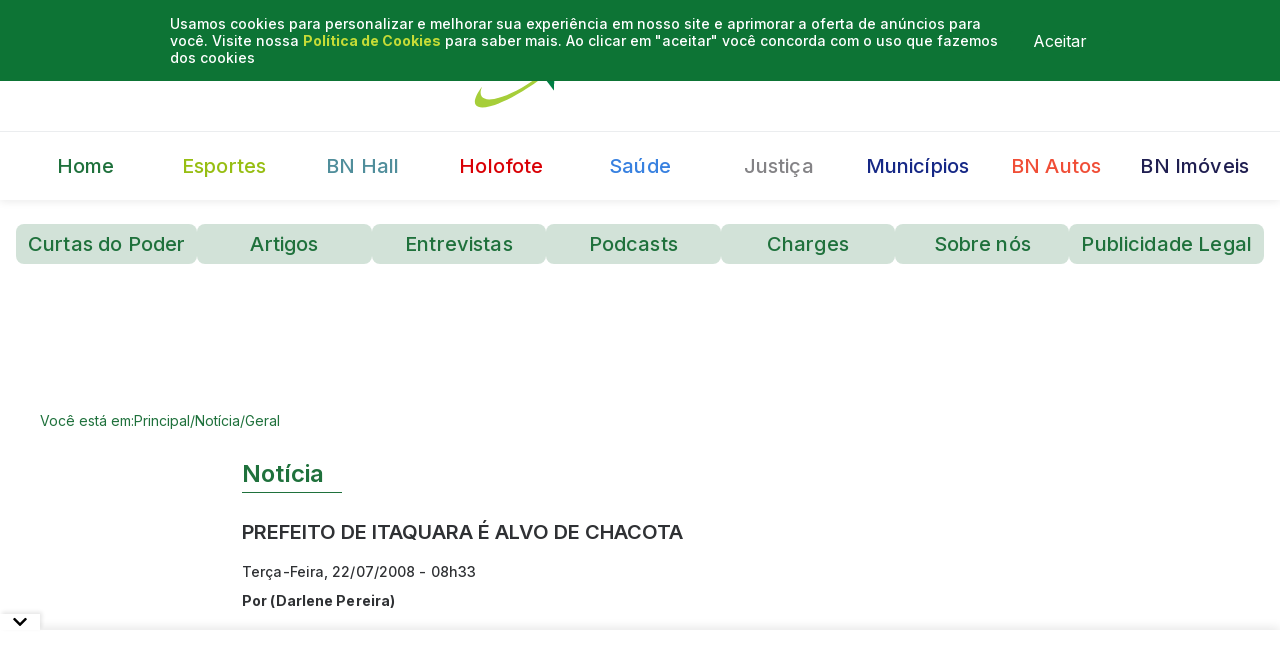

--- FILE ---
content_type: text/html; charset=utf-8
request_url: https://www.bahianoticias.com.br/noticia/22342-prefeito-de-itaquara-e-alvo-de-chacota
body_size: 16539
content:
<!DOCTYPE html><html lang="pt-BR"><meta name="robots" content="max-image-preview:large"/><head><meta charSet="utf-8"/><meta name="viewport" content="width=device-width"/><link rel="alternate" type="application/rss+xml" href="https://www.bahianoticias.com.br/principal/rss.xml"/><meta name="mrf:cms_id" content="principal_noticias_22342"/><script id="schema-index" type="application/ld+json">
              {"@context":"https://schema.org","@graph":[{"@type":"NewsMediaOrganization","name":"Bahia Notícias","url":"https://www.bahianoticias.com.br/","logo":{"@type":"ImageObject","inLanguage":"pt-BR","@id":"https://www.bahianoticias.com.br/#/schema/logo/image/","url":"https://www.bahianoticias.com.br/assets/images/marca-bn-branco.png","contentUrl":"https://www.bahianoticias.com.br/assets/images/marca-bn-branco.png","width":794,"height":204,"caption":"Bahia Notícias"},"sameAs":["https://www.facebook.com/bahianoticias/","https://twitter.com/BahiaNoticias/","https://www.instagram.com/bahianoticias/","https://www.youtube.com/channel/UCelevrrg2g7NdlrJMPrunhw"]},{"@type":"WebSite","name":"Bahia Notícias - Confira as últimas notícias de Salvador, da Bahia e do Brasil","description":"Acompanhe o Bahia Notícias e leia as últimas notícias de Salvador, da Bahia e do Brasil","url":"https://www.bahianoticias.com.br/","inLanguage":"pt-BR","author":{"@type":"NewsMediaOrganization","name":"Bahia Notícias"},"potentialAction":{"@type":"SearchAction","target":"https://www.bahianoticias.com.br/pesquisa?s={search_term_string}","query-input":"required name=search_term_string"}}]}
            </script><script id="schema-breadcrumb" type="application/ld+json">
                {
                  "@context": "https://schema.org",
                  "@type": "BreadcrumbList",
                  "itemListElement": [
                      {
                        "@type": "ListItem",
                        "position": 1,
                        "item": {
                          "@id": "https://www.bahianoticias.com.br#breadcrumb",
                          "name": "Home"
                        }
                      },
                      {
                        "@type": "ListItem",
                        "position": 2,
                        "item": {
                          "@id": "https://www.bahianoticias.com.br/principal#breadcrumb",
                          "name": "principal"
                        }
                      },
                      {
                        "@type": "ListItem",
                        "position": 3,
                        "item": {
                          "@id": "https://www.bahianoticias.com.br/noticia/22342-prefeito-de-itaquara-e-alvo-de-chacota#breadcrumb",
                          "name": "PREFEITO DE ITAQUARA É ALVO DE CHACOTA"
                        }
                      }
                    ]
                }
            </script><script id="schema-noticia" type="application/ld+json">
              {
                "@context": "https://schema.org",
                "@type": "NewsArticle",
                "mainEntityOfPage": {
                  "@type": "WebPage",
                  "@id": "https://www.bahianoticias.com.br/noticia/22342-prefeito-de-itaquara-e-alvo-de-chacota"
                },
                "articleSection": "Principal",
                
                "headline": "PREFEITO DE ITAQUARA É ALVO DE CHACOTA",
                "datePublished": "2008-07-22T08:33:00.000-03:00",
                
                "description": "Acompanhe o Bahia Notícias e leia as últimas notícias de Salvador, da Bahia e do Brasil",
                "articleBody": "&lt;font face=\\&quot;Arial\\&quot;&gt;&amp;quot;DEMgue, fora! Agora &amp;eacute; 15&amp;quot;. Por conta dessa frase provocativa e ir&amp;ocirc;nica, a Justi&amp;ccedil;a Eleitoral determinou ontem (21) a retirada dos adesivos do candidato do PMDB do munic&amp;iacute;pio de Itaquara, Astor Ara&amp;uacute;jo. A raz&amp;atilde;o deve ter sido o &amp;quot;alvo&amp;quot; da pe&amp;ccedil;a, o&amp;nbsp; prefeito da cidade Abimael Teixeira (DEM).&lt;/font&gt;",
                "author": [{"@type":"Person","name":"(Darlene Pereira)"}],
                "image": {
                  "@type": "ImageObject",
                  "url": "null",
                  "width": 1200,
                  "height": 630
                },
                "publisher": {
                  "@type": "NewsMediaOrganization",
                  "name": "Bahia Notícias",
                  "@id": "https://www.bahianoticias.com.br",
                  "logo": {
                    "@type":"ImageObject",
                    "inLanguage":"pt-BR",
                    "@id":"https://www.bahianoticias.com.br/#/schema/logo/image/",
                    "url":"https://www.bahianoticias.com.br/assets/images/marca-bn-branco.png",
                    "contentUrl":"https://www.bahianoticias.com.br/assets/images/marca-bn-branco.png",
                    "width":794,
                    "height":204,
                    "caption":"Bahia Notícias"
                  },
                  "address": {
                    "@type":"PostalAddress",
                    "postalCode":"41820 022",
                    "streetAddress":"Rua Ewerton Visco, 324, Edf.: Holding Empresarial, salas 802 a 809 Caminho das Árvores","addressLocality":"Salvador",
                    "addressRegion":"BA",
                    "addressCountry":"BRA"
                  },
                  "contactPoint": [
                    {
                      "@type":"ContactPoint",
                      "telephone":"+557133414484",
                      "contactType":"customer service"
                    }
                  ],
                  "founder": [
                    "Samuel Celestino","Ricardo Luzbel"
                  ],
                  "foundingDate":"2006-07-26",
                  "url":"https://www.bahianoticias.com.br/",
                  "sameAs": [
                    "https://www.facebook.com/bahianoticias/",
                    "https://twitter.com/BahiaNoticias/",
                    "https://www.instagram.com/bahianoticias/",
                    "https://www.youtube.com/channel/UCelevrrg2g7NdlrJMPrunhw"
                  ]
                },
                "isAccessibleForFree": true
              }
          </script><script type="application/ld+json">{"@context":"https://schema.org","@type":"Article","@id":"article-interna","datePublished":"2008-07-22T08:33:00.000-03:00","description":"Acompanhe o Bahia Notícias e leia as últimas notícias de Salvador, da Bahia e do Brasil","mainEntityOfPage":{"@type":"WebPage","@id":"https://www.bahianoticias.com.br/noticia/22342-prefeito-de-itaquara-e-alvo-de-chacota"},"headline":"PREFEITO DE ITAQUARA É ALVO DE CHACOTA - Bahia Notícias","image":["https://www.bahianoticias.com.br/assets/images/bn-compartilhamento.png"],"dateModified":"2008-07-22T08:33:00.000-03:00","author":[{"@type":"Person","name":"(Darlene Pereira)"}],"publisher":{"@type":"Organization","name":"Bahia Notícias","logo":{"@type":"ImageObject","url":"https://www.bahianoticias.com.br/assets/images/marca-bn.png"}},"isAccessibleForFree":true,"articleSection":"Principal"}</script><meta property="og:type" content="article"/><meta name="twitter:url" content="https://www.bahianoticias.com.br/noticia/22342-prefeito-de-itaquara-e-alvo-de-chacota"/><meta name="twitter:title" content="PREFEITO DE ITAQUARA É ALVO DE CHACOTA - Bahia Notícias"/><meta name="twitter:creator" content="@BahiaNoticias"/><meta name="twitter:image" content="https://www.bahianoticias.com.br/assets/images/bn-compartilhamento.png"/><title>PREFEITO DE ITAQUARA É ALVO DE CHACOTA - Bahia Notícias</title><meta name="robots" content="index,follow"/><meta name="description" content="Acompanhe o Bahia Notícias e leia as últimas notícias de Salvador, da Bahia e do Brasil"/><meta name="twitter:card" content="summary_large_image"/><meta name="twitter:site" content="@BahiaNoticias"/><meta property="og:title" content="PREFEITO DE ITAQUARA É ALVO DE CHACOTA - Bahia Notícias"/><meta property="og:description" content="Acompanhe o Bahia Notícias e leia as últimas notícias de Salvador, da Bahia e do Brasil"/><meta property="og:url" content="https://www.bahianoticias.com.br/noticia/22342-prefeito-de-itaquara-e-alvo-de-chacota"/><meta property="og:image" content="https://www.bahianoticias.com.br/assets/images/bn-compartilhamento.png"/><meta property="og:image:alt" content="Thumbnail"/><meta property="og:image:type" content="image/jpeg"/><meta property="og:image:width" content="800"/><meta property="og:image:height" content="600"/><link rel="canonical" href="https://www.bahianoticias.com.br/noticia/22342-prefeito-de-itaquara-e-alvo-de-chacota"/><link rel="amphtml" href="https://www.bahianoticias.com.br/amp/noticia/22342-prefeito-de-itaquara-e-alvo-de-chacota"/><meta name="next-head-count" content="28"/><link rel="preconnect" href="https://fonts.googleapis.com"/><link rel="preconnect" href="https://fonts.gstatic.com" crossorigin=""/><link rel="shortcut icon" type="image/png" href="/assets/images/bn-favicon.png"/><noscript>
                    Modo debug ativado. Para desativar, remova o parâmetro nvgoDebug da URL.
                  </noscript><link rel="preconnect" href="https://fonts.gstatic.com" crossorigin /><script id="nvgo-debug-flag" data-nscript="beforeInteractive">
                window.nvgoDebug =
                  typeof window !== 'undefined' &&
                  window.location.search.includes('nvgodebug');

                  if (window.nvgoDebug) {
                    console.log('Modo debug ativado. Para desativar, remova o parâmetro nvgoDebug da URL.');
                  }
              </script><script id="nvgo-all-scripts-loader" data-nscript="beforeInteractive">
                (function(){
                  if (window.nvgoDebug) return;

                  const loadScript = ({ src, async = false, onload, inline }) => {
                    const s = document.createElement('script');
                    if (src) { s.src = src; s.async = async; }
                    if (inline) { s.innerHTML = inline; }
                    if (onload) { s.onload = onload; }
                    document.head.appendChild(s);
                    return s;
                  };

                  // Google Analytics + GTM
                  loadScript({ src: 'https://www.googletagmanager.com/gtag/js?id=GTM-TLLKSQ2', async: true });
                  loadScript({ inline: `
                    window.dataLayer = window.dataLayer || [];
                    function gtag(){ dataLayer.push(arguments); }
                    gtag('js', new Date());
                    gtag('config', 'GTM-TLLKSQ2', { page_path: window.location.pathname });
                    dataLayer.push({ event: 'paginaCarregada' });
                  `});
                  loadScript({ inline: `
                    (function(w,d,s,l,i){
                      w[l]=w[l]||[];
                      w[l].push({'gtm.start': new Date().getTime(), event:'gtm.js'});
                      var f=d.getElementsByTagName(s)[0],
                          j=d.createElement(s),
                          dl=l!='dataLayer'?'&l='+l:'';
                      j.async=true;
                      j.src='https://www.googletagmanager.com/gtm.js?id='+i+dl;
                      f.parentNode.insertBefore(j,f);
                    })(window,document,'script','dataLayer','GTM-TLLKSQ2');
                  `});

                  // Web Vitals
                  loadScript({
                    src: 'https://unpkg.com/web-vitals@3.0.0/dist/web-vitals.umd.js',
                    async: true,
                    onload: function() {
                      function sendToGTM(metric) {
                        dataLayer.push({
                          event: 'web_vitals',
                          cwv_event: 'Web Vitals',
                          cwv_metric: metric.name,
                          cwv_value: Math.round(metric.name === 'CLS' ? metric.delta * 1000 : metric.delta),
                          cwv_id: metric.id,
                        });
                      }
                      // usa global webVitals depois que ele existir
                      webVitals.getCLS(sendToGTM);
                      webVitals.getLCP(sendToGTM);
                      webVitals.getFCP(sendToGTM);
                      webVitals.getTTFB(sendToGTM);
                      webVitals.getINP(sendToGTM);
                    }
                  });

                  // MGID
                  loadScript({ src: 'https://jsc.mgid.com/site/1025182.js', async: true });

                  // Marfeel
                  loadScript({ inline: 
                    `!function(){"use strict";function e(e){var t=!(arguments.length>1&&void 0!==arguments[1])||arguments[1],c=document.createElement("script");c.src=e,t?c.type="module":(c.async=!0,c.type="text/javascript",c.setAttribute("nomodule",""));var n=document.getElementsByTagName("script")[0];n.parentNode.insertBefore(c,n)}!function(t,c){!function(t,c,n){var a,o,r;n.accountId=c,null!==(a=t.marfeel)&&void 0!==a||(t.marfeel={}),null!==(o=(r=t.marfeel).cmd)&&void 0!==o||(r.cmd=[]),t.marfeel.config=n;var i="https://sdk.mrf.io/statics";e("".concat(i,"/marfeel-sdk.js?id=").concat(c),!0),e("".concat(i,"/marfeel-sdk.es5.js?id=").concat(c),!1)}(t,c,arguments.length>2&&void 0!==arguments[2]?arguments[2]:{})}(window,5079,{} /* Config */)}();
                  `});
                })();
              </script><link rel="preload" href="/_next/static/css/aa30cef07d8b83ed.css" as="style"/><link rel="stylesheet" href="/_next/static/css/aa30cef07d8b83ed.css" data-n-g=""/><noscript data-n-css=""></noscript><script defer="" nomodule="" src="/_next/static/chunks/polyfills-c67a75d1b6f99dc8.js"></script><script defer="" src="/_next/static/chunks/5288.563828df7a3c95f4.js"></script><script src="/_next/static/chunks/webpack-8a7ac1e438b344da.js" defer=""></script><script src="/_next/static/chunks/framework-3c2b2ea11736477d.js" defer=""></script><script src="/_next/static/chunks/main-3214e17e01f49512.js" defer=""></script><script src="/_next/static/chunks/pages/_app-aab0a83ba30bbed9.js" defer=""></script><script src="/_next/static/chunks/3a17f596-08aec5fd7062202e.js" defer=""></script><script src="/_next/static/chunks/41155975-e51b0c91d78e913d.js" defer=""></script><script src="/_next/static/chunks/cb355538-4522ac06d42d6d6f.js" defer=""></script><script src="/_next/static/chunks/5d416436-5c2df4ebac83c43e.js" defer=""></script><script src="/_next/static/chunks/68c0a17d-5e36587d799f5e88.js" defer=""></script><script src="/_next/static/chunks/fea29d9f-0541d723de4f30db.js" defer=""></script><script src="/_next/static/chunks/6052-675bb7efa372cb78.js" defer=""></script><script src="/_next/static/chunks/2962-5625f2dac1588c83.js" defer=""></script><script src="/_next/static/chunks/9669-803f38dadea958e7.js" defer=""></script><script src="/_next/static/chunks/8538-764e043a0aafc980.js" defer=""></script><script src="/_next/static/chunks/7377-4108f7a5b6aa3e46.js" defer=""></script><script src="/_next/static/chunks/9491-212f483f31f848b3.js" defer=""></script><script src="/_next/static/chunks/7345-6d69e91ed73053ed.js" defer=""></script><script src="/_next/static/chunks/9384-7a2a5c3f191b7877.js" defer=""></script><script src="/_next/static/chunks/8690-998fe13ce8379e2e.js" defer=""></script><script src="/_next/static/chunks/9768-45d6d29ab077329a.js" defer=""></script><script src="/_next/static/chunks/6728-c4b276091134cb56.js" defer=""></script><script src="/_next/static/chunks/6904-fc0253b78ed99c4c.js" defer=""></script><script src="/_next/static/chunks/pages/noticia/%5BslugNoticia%5D-9c433edba6288186.js" defer=""></script><script src="/_next/static/VdAxelu6muKl70EpRpgCD/_buildManifest.js" defer=""></script><script src="/_next/static/VdAxelu6muKl70EpRpgCD/_ssgManifest.js" defer=""></script> <style data-styled="" data-styled-version="5.3.5">*{margin:0;padding:0;box-sizing:border-box;}/*!sc*/
@media (max-width:768px){html{font-size:87.5%;}}/*!sc*/
body{background-color:#fff;color:#2f3134;}/*!sc*/
html,body,button,input,textarea{font-family:'Inter',sans-serif;font-weight:400;font-size:1rem;}/*!sc*/
button{cursor:pointer;}/*!sc*/
a{color:inherit;-webkit-text-decoration:none;text-decoration:none;}/*!sc*/
data-styled.g1[id="sc-global-bhbobV1"]{content:"sc-global-bhbobV1,"}/*!sc*/
.iRjlQy{max-width:1312px;margin:0 auto;padding:0 1rem;}/*!sc*/
data-styled.g3[id="sc-29752e04-0"]{content:"iRjlQy,"}/*!sc*/
.fsXNOt{margin-bottom:1.5rem;}/*!sc*/
data-styled.g36[id="sc-b4c8ccf3-0"]{content:"fsXNOt,"}/*!sc*/
.CFbtA{font-weight:600;font-size:1.5rem;-webkit-letter-spacing:0px;-moz-letter-spacing:0px;-ms-letter-spacing:0px;letter-spacing:0px;margin-bottom:1rem;}/*!sc*/
@media (min-width:768px){.CFbtA{font-size:1.25rem;line-height:1.875rem;}}/*!sc*/
data-styled.g38[id="sc-b4c8ccf3-2"]{content:"CFbtA,"}/*!sc*/
.dxBsro{display:-webkit-box;display:-webkit-flex;display:-ms-flexbox;display:flex;-webkit-align-items:center;-webkit-box-align:center;-ms-flex-align:center;align-items:center;gap:0.5rem;-webkit-flex-wrap:wrap;-ms-flex-wrap:wrap;flex-wrap:wrap;}/*!sc*/
.dxBsro > time{font-weight:500;font-size:0.875rem;-webkit-letter-spacing:0.1px;-moz-letter-spacing:0.1px;-ms-letter-spacing:0.1px;letter-spacing:0.1px;text-transform:capitalize;}/*!sc*/
data-styled.g40[id="sc-b4c8ccf3-4"]{content:"dxBsro,"}/*!sc*/
.ccjAte{display:-webkit-box;display:-webkit-flex;display:-ms-flexbox;display:flex;-webkit-align-items:center;-webkit-box-align:center;-ms-flex-align:center;align-items:center;gap:0.5rem;margin-top:0.75rem;}/*!sc*/
.ccjAte > .photoContainer{position:relative;min-width:26px;width:26px;height:26px;}/*!sc*/
.ccjAte > .photoContainer img{border-radius:50%;}/*!sc*/
.ccjAte > .nameContainer{font-weight:400;font-size:0.875rem;-webkit-letter-spacing:0.1px;-moz-letter-spacing:0.1px;-ms-letter-spacing:0.1px;letter-spacing:0.1px;}/*!sc*/
@media (min-width:768px){.ccjAte > .nameContainer{font-weight:700;}}/*!sc*/
data-styled.g41[id="sc-b4c8ccf3-5"]{content:"ccjAte,"}/*!sc*/
.dMCilK{display:-webkit-box;display:-webkit-flex;display:-ms-flexbox;display:flex;background-color:transparent;margin:0 auto;-webkit-flex-direction:row;-ms-flex-direction:row;flex-direction:row;gap:2rem;max-width:1312px;-webkit-box-pack:center;-webkit-justify-content:center;-ms-flex-pack:center;justify-content:center;-webkit-align-items:center;-webkit-box-align:center;-ms-flex-align:center;align-items:center;}/*!sc*/
@media (max-width:918px){.dMCilK{display:none;}}/*!sc*/
@media (max-width:1024px){.dMCilK{gap:1rem;}}/*!sc*/
data-styled.g54[id="sc-a21b733e-3"]{content:"dMCilK,"}/*!sc*/
.hrwwcj{background-color:#0d7435;padding:15px;display:none;position:fixed;top:0;left:0;width:100%;z-index:999999;}/*!sc*/
data-styled.g56[id="sc-a5a284ef-0"]{content:"hrwwcj,"}/*!sc*/
.fOMask{margin-right:auto;margin-left:auto;padding-left:15px;padding-right:15px;}/*!sc*/
@media (min-width:768px){.fOMask{width:750px;}}/*!sc*/
@media (min-width:992px){.fOMask{width:970px;}}/*!sc*/
data-styled.g57[id="sc-a5a284ef-1"]{content:"fOMask,"}/*!sc*/
.fHHjDs{display:grid;grid-template-columns:auto 100px;}/*!sc*/
.fHHjDs p{margin:0;color:#fff;font-size:14px;font-weight:500;}/*!sc*/
.fHHjDs a{-webkit-text-decoration:none;text-decoration:none;font-weight:bold;color:#c5dc37;}/*!sc*/
.fHHjDs button{-webkit-align-self:center;-ms-flex-item-align:center;align-self:center;border:none;background-color:#0d7435;color:#ffffff;border-radius:3px;}/*!sc*/
data-styled.g58[id="sc-a5a284ef-2"]{content:"fHHjDs,"}/*!sc*/
.hHMtsr{display:-webkit-box;display:-webkit-flex;display:-ms-flexbox;display:flex;-webkit-align-items:center;-webkit-box-align:center;-ms-flex-align:center;align-items:center;-webkit-box-pack:center;-webkit-justify-content:center;-ms-flex-pack:center;justify-content:center;}/*!sc*/
@media (min-width:919px){.hHMtsr{margin-bottom:2.4rem;}}/*!sc*/
data-styled.g59[id="sc-c056192d-0"]{content:"hHMtsr,"}/*!sc*/
.cgygUk{position:fixed;left:0;top:0;width:100%;height:100%;z-index:1030;display:-webkit-box;display:-webkit-flex;display:-ms-flexbox;display:flex;-webkit-align-items:center;-webkit-box-align:center;-ms-flex-align:center;align-items:center;-webkit-box-pack:center;-webkit-justify-content:center;-ms-flex-pack:center;justify-content:center;visibility:visible;}/*!sc*/
.fKeQJk{position:fixed;left:0;top:0;width:100%;height:100%;z-index:1030;display:-webkit-box;display:-webkit-flex;display:-ms-flexbox;display:flex;-webkit-align-items:center;-webkit-box-align:center;-ms-flex-align:center;align-items:center;-webkit-box-pack:center;-webkit-justify-content:center;-ms-flex-pack:center;justify-content:center;visibility:hidden;}/*!sc*/
data-styled.g60[id="sc-1b2e8250-0"]{content:"cgygUk,fKeQJk,"}/*!sc*/
.eIanrY{position:absolute;z-index:1035;background:#ffffff;padding:1rem;}/*!sc*/
data-styled.g61[id="sc-1b2e8250-1"]{content:"eIanrY,"}/*!sc*/
.eHKnVP{position:absolute;top:2.2rem;right:1rem;z-index:1033;background:#f44336;font-size:0;border:none;padding:1rem;}/*!sc*/
.eHKnVP svg{width:1rem;height:1rem;fill:white;}/*!sc*/
.eHKnVP svg path{fill:white;}/*!sc*/
data-styled.g62[id="sc-1b2e8250-2"]{content:"eHKnVP,"}/*!sc*/
.gGsHpD{position:fixed;line-height:0;padding:unset;margin-top:auto;border-width:0;bottom:0;width:100%;height:-webkit-fit-content;height:-moz-fit-content;height:fit-content;-webkit-align-items:flex-end;-webkit-box-align:flex-end;-ms-flex-align:flex-end;align-items:flex-end;background-color:white;box-shadow:0 -2px 10px rgba(0,0,0,0.1);-webkit-transition:bottom 300ms ease-in-out;transition:bottom 300ms ease-in-out;}/*!sc*/
data-styled.g64[id="sc-1b2e8250-4"]{content:"gGsHpD,"}/*!sc*/
.TfkeD{position:absolute;top:-16px;left:0;background:white;border:none;width:40px;height:16px;box-shadow:2px -2px 4px rgba(0,0,0,0.1);border-start-start-radius:8px;border-start-end-radius:8px;cursor:pointer;}/*!sc*/
.TfkeD svg{-webkit-transition:-webkit-transform 0.3s ease;-webkit-transition:transform 0.3s ease;transition:transform 0.3s ease;}/*!sc*/
.TfkeD.rotate svg{-webkit-animation:iaMFXN 0.3s linear;animation:iaMFXN 0.3s linear;}/*!sc*/
data-styled.g65[id="sc-1b2e8250-5"]{content:"TfkeD,"}/*!sc*/
.iAvwa-d{display:none;}/*!sc*/
@media (min-width:768px){.iAvwa-d{display:block;}}/*!sc*/
data-styled.g67[id="sc-c3d05ccd-0"]{content:"iAvwa-d,"}/*!sc*/
.eyOfDI{max-width:1312px;margin:0 auto;padding:1.5rem 1rem;display:-webkit-box;display:-webkit-flex;display:-ms-flexbox;display:flex;gap:1rem;overflow:auto;}/*!sc*/
data-styled.g68[id="sc-c3d05ccd-1"]{content:"eyOfDI,"}/*!sc*/
.icueyO{white-space:nowrap;-webkit-transition:color 0.2s,background-color 0.2s;transition:color 0.2s,background-color 0.2s;font-weight:500;font-size:1.25rem;-webkit-letter-spacing:0.15px;-moz-letter-spacing:0.15px;-ms-letter-spacing:0.15px;letter-spacing:0.15px;color:#1f713c;background-color:rgba(31,113,60,0.2);border-radius:8px;-webkit-flex:1;-ms-flex:1;flex:1;display:-webkit-box;display:-webkit-flex;display:-ms-flexbox;display:flex;-webkit-box-pack:center;-webkit-justify-content:center;-ms-flex-pack:center;justify-content:center;-webkit-align-items:center;-webkit-box-align:center;-ms-flex-align:center;align-items:center;}/*!sc*/
.icueyO:hover{color:#fff;background-color:#1f713c;}/*!sc*/
.icueyO > a{display:block;width:100%;height:100%;padding:0.5rem 0.75rem;text-align:center;}/*!sc*/
data-styled.g69[id="sc-adc04e31-0"]{content:"icueyO,"}/*!sc*/
@media (min-width:768px){.dNVHWj{display:none;}}/*!sc*/
data-styled.g70[id="sc-646f5e5-0"]{content:"dNVHWj,"}/*!sc*/
.eRLtNf{position:fixed;top:0;bottom:0;left:0;z-index:101;width:290px;background-color:#fff;-webkit-transition:-webkit-transform 0.2s ease-in-out;-webkit-transition:transform 0.2s ease-in-out;transition:transform 0.2s ease-in-out;display:-webkit-box;display:-webkit-flex;display:-ms-flexbox;display:flex;-webkit-flex-direction:column;-ms-flex-direction:column;flex-direction:column;-webkit-transform:translate3d(-101%,0,0);-ms-transform:translate3d(-101%,0,0);transform:translate3d(-101%,0,0);}/*!sc*/
data-styled.g72[id="sc-646f5e5-2"]{content:"eRLtNf,"}/*!sc*/
.jTcXBi{position:relative;height:64px;border-bottom:1px solid #eaeaea;display:-webkit-box;display:-webkit-flex;display:-ms-flexbox;display:flex;-webkit-box-pack:start;-webkit-justify-content:flex-start;-ms-flex-pack:start;justify-content:flex-start;-webkit-align-items:flex-end;-webkit-box-align:flex-end;-ms-flex-align:flex-end;align-items:flex-end;}/*!sc*/
data-styled.g73[id="sc-646f5e5-3"]{content:"jTcXBi,"}/*!sc*/
.lhqtXw{overflow:auto;-webkit-flex:1;-ms-flex:1;flex:1;}/*!sc*/
data-styled.g74[id="sc-646f5e5-4"]{content:"lhqtXw,"}/*!sc*/
.kLMepx{color:#3F3F3F;line-height:0;position:absolute;right:0.75rem;top:50%;-webkit-transform:translateY(-50%);-ms-transform:translateY(-50%);transform:translateY(-50%);background:transparent;border:0;}/*!sc*/
data-styled.g75[id="sc-646f5e5-5"]{content:"kLMepx,"}/*!sc*/
.kLkBkx{list-style:none;display:-webkit-box;display:-webkit-flex;display:-ms-flexbox;display:flex;-webkit-flex-direction:column;-ms-flex-direction:column;flex-direction:column;padding:1rem 0 1rem 0.625rem;}/*!sc*/
data-styled.g76[id="sc-646f5e5-6"]{content:"kLkBkx,"}/*!sc*/
.goVFLG{font-weight:600;font-size:1rem;line-height:1.5rem;color:#1f713c;border-radius:99px 0 0 99px;-webkit-transition:color 0.2s,background-color 0.2s;transition:color 0.2s,background-color 0.2s;}/*!sc*/
.goVFLG a{-webkit-text-decoration:none;text-decoration:none;color:inherit;display:block;padding:0.5rem 0.75rem;}/*!sc*/
.goVFLG:hover{color:#fff;background-color:#1f713c;}/*!sc*/
.hZAehs{font-weight:600;font-size:1rem;line-height:1.5rem;color:#97BE13;border-radius:99px 0 0 99px;-webkit-transition:color 0.2s,background-color 0.2s;transition:color 0.2s,background-color 0.2s;}/*!sc*/
.hZAehs a{-webkit-text-decoration:none;text-decoration:none;color:inherit;display:block;padding:0.5rem 0.75rem;}/*!sc*/
.hZAehs:hover{color:#fff;background-color:#1f713c;}/*!sc*/
.hWGQKg{font-weight:600;font-size:1rem;line-height:1.5rem;color:#508E9B;border-radius:99px 0 0 99px;-webkit-transition:color 0.2s,background-color 0.2s;transition:color 0.2s,background-color 0.2s;}/*!sc*/
.hWGQKg a{-webkit-text-decoration:none;text-decoration:none;color:inherit;display:block;padding:0.5rem 0.75rem;}/*!sc*/
.hWGQKg:hover{color:#fff;background-color:#1f713c;}/*!sc*/
.fpjuyn{font-weight:600;font-size:1rem;line-height:1.5rem;color:#D90005;border-radius:99px 0 0 99px;-webkit-transition:color 0.2s,background-color 0.2s;transition:color 0.2s,background-color 0.2s;}/*!sc*/
.fpjuyn a{-webkit-text-decoration:none;text-decoration:none;color:inherit;display:block;padding:0.5rem 0.75rem;}/*!sc*/
.fpjuyn:hover{color:#fff;background-color:#1f713c;}/*!sc*/
.hRYzZw{font-weight:600;font-size:1rem;line-height:1.5rem;color:#3881E0;border-radius:99px 0 0 99px;-webkit-transition:color 0.2s,background-color 0.2s;transition:color 0.2s,background-color 0.2s;}/*!sc*/
.hRYzZw a{-webkit-text-decoration:none;text-decoration:none;color:inherit;display:block;padding:0.5rem 0.75rem;}/*!sc*/
.hRYzZw:hover{color:#fff;background-color:#1f713c;}/*!sc*/
.cCxhVa{font-weight:600;font-size:1rem;line-height:1.5rem;color:#848386;border-radius:99px 0 0 99px;-webkit-transition:color 0.2s,background-color 0.2s;transition:color 0.2s,background-color 0.2s;}/*!sc*/
.cCxhVa a{-webkit-text-decoration:none;text-decoration:none;color:inherit;display:block;padding:0.5rem 0.75rem;}/*!sc*/
.cCxhVa:hover{color:#fff;background-color:#1f713c;}/*!sc*/
.hhzyYK{font-weight:600;font-size:1rem;line-height:1.5rem;color:#004B87;border-radius:99px 0 0 99px;-webkit-transition:color 0.2s,background-color 0.2s;transition:color 0.2s,background-color 0.2s;}/*!sc*/
.hhzyYK a{-webkit-text-decoration:none;text-decoration:none;color:inherit;display:block;padding:0.5rem 0.75rem;}/*!sc*/
.hhzyYK:hover{color:#fff;background-color:#1f713c;}/*!sc*/
.dXTyxQ{font-weight:600;font-size:1rem;line-height:1.5rem;color:#F04E37;border-radius:99px 0 0 99px;-webkit-transition:color 0.2s,background-color 0.2s;transition:color 0.2s,background-color 0.2s;}/*!sc*/
.dXTyxQ a{-webkit-text-decoration:none;text-decoration:none;color:inherit;display:block;padding:0.5rem 0.75rem;}/*!sc*/
.dXTyxQ:hover{color:#fff;background-color:#1f713c;}/*!sc*/
.opaak{font-weight:600;font-size:1rem;line-height:1.5rem;color:rgb(32,31,81);border-radius:99px 0 0 99px;-webkit-transition:color 0.2s,background-color 0.2s;transition:color 0.2s,background-color 0.2s;}/*!sc*/
.opaak a{-webkit-text-decoration:none;text-decoration:none;color:inherit;display:block;padding:0.5rem 0.75rem;}/*!sc*/
.opaak:hover{color:#fff;background-color:#1f713c;}/*!sc*/
data-styled.g77[id="sc-646f5e5-7"]{content:"goVFLG,hZAehs,hWGQKg,fpjuyn,hRYzZw,cCxhVa,hhzyYK,dXTyxQ,opaak,"}/*!sc*/
.iYDbuA p{font-weight:500;font-size:1rem;line-height:1.5rem;padding:1rem 0.75rem;color:#1f713c;border-radius:99px 0 0 99px;display:-webkit-box;display:-webkit-flex;display:-ms-flexbox;display:flex;-webkit-align-items:center;-webkit-box-align:center;-ms-flex-align:center;align-items:center;}/*!sc*/
.iYDbuA a{margin-left:4px;font-weight:700;}/*!sc*/
.iYDbuA a:hover{-webkit-text-decoration:underline;text-decoration:underline;}/*!sc*/
data-styled.g78[id="sc-646f5e5-8"]{content:"iYDbuA,"}/*!sc*/
.jnBBwF{border-bottom:1px solid #eaeaea;}/*!sc*/
data-styled.g80[id="sc-5f1b3dd4-0"]{content:"jnBBwF,"}/*!sc*/
.fVGlZK{line-height:0;padding-left:1rem;padding-bottom:1rem;}/*!sc*/
.fVGlZK a{display:inline-block;line-height:0;color:#1f713c;}/*!sc*/
.fVGlZK a + a{margin-left:0.875rem;}/*!sc*/
data-styled.g81[id="sc-f0f9a973-0"]{content:"fVGlZK,"}/*!sc*/
.eOVyKx{white-space:nowrap;-webkit-transition:color 0.2s,background-color 0.2s;transition:color 0.2s,background-color 0.2s;font-weight:500;font-size:1.25rem;-webkit-letter-spacing:0.15px;-moz-letter-spacing:0.15px;-ms-letter-spacing:0.15px;letter-spacing:0.15px;color: #1f713c;border-radius:8px;-webkit-flex:1;-ms-flex:1;flex:1;display:-webkit-box;display:-webkit-flex;display:-ms-flexbox;display:flex;-webkit-box-pack:center;-webkit-justify-content:center;-ms-flex-pack:center;justify-content:center;-webkit-align-items:center;-webkit-box-align:center;-ms-flex-align:center;align-items:center;}/*!sc*/
.eOVyKx:hover{color:#1f713c;background-color:rgba(31,113,60,0.2);}/*!sc*/
.eOVyKx > a{display:block;width:100%;height:100%;padding:0.5rem 0.75rem;text-align:center;}/*!sc*/
.iNkfrr{white-space:nowrap;-webkit-transition:color 0.2s,background-color 0.2s;transition:color 0.2s,background-color 0.2s;font-weight:500;font-size:1.25rem;-webkit-letter-spacing:0.15px;-moz-letter-spacing:0.15px;-ms-letter-spacing:0.15px;letter-spacing:0.15px;color: #97BE13;border-radius:8px;-webkit-flex:1;-ms-flex:1;flex:1;display:-webkit-box;display:-webkit-flex;display:-ms-flexbox;display:flex;-webkit-box-pack:center;-webkit-justify-content:center;-ms-flex-pack:center;justify-content:center;-webkit-align-items:center;-webkit-box-align:center;-ms-flex-align:center;align-items:center;}/*!sc*/
.iNkfrr:hover{color:#97BE13;background-color:rgba(151,190,19,0.2);}/*!sc*/
.iNkfrr > a{display:block;width:100%;height:100%;padding:0.5rem 0.75rem;text-align:center;}/*!sc*/
.bzAeQw{white-space:nowrap;-webkit-transition:color 0.2s,background-color 0.2s;transition:color 0.2s,background-color 0.2s;font-weight:500;font-size:1.25rem;-webkit-letter-spacing:0.15px;-moz-letter-spacing:0.15px;-ms-letter-spacing:0.15px;letter-spacing:0.15px;color: #508E9B;border-radius:8px;-webkit-flex:1;-ms-flex:1;flex:1;display:-webkit-box;display:-webkit-flex;display:-ms-flexbox;display:flex;-webkit-box-pack:center;-webkit-justify-content:center;-ms-flex-pack:center;justify-content:center;-webkit-align-items:center;-webkit-box-align:center;-ms-flex-align:center;align-items:center;}/*!sc*/
.bzAeQw:hover{color:#508E9B;background-color:rgba(80,142,155,0.2);}/*!sc*/
.bzAeQw > a{display:block;width:100%;height:100%;padding:0.5rem 0.75rem;text-align:center;}/*!sc*/
.clnxmb{white-space:nowrap;-webkit-transition:color 0.2s,background-color 0.2s;transition:color 0.2s,background-color 0.2s;font-weight:500;font-size:1.25rem;-webkit-letter-spacing:0.15px;-moz-letter-spacing:0.15px;-ms-letter-spacing:0.15px;letter-spacing:0.15px;color: #D90005;border-radius:8px;-webkit-flex:1;-ms-flex:1;flex:1;display:-webkit-box;display:-webkit-flex;display:-ms-flexbox;display:flex;-webkit-box-pack:center;-webkit-justify-content:center;-ms-flex-pack:center;justify-content:center;-webkit-align-items:center;-webkit-box-align:center;-ms-flex-align:center;align-items:center;}/*!sc*/
.clnxmb:hover{color:#D90005;background-color:rgba(217,0,5,0.2);}/*!sc*/
.clnxmb > a{display:block;width:100%;height:100%;padding:0.5rem 0.75rem;text-align:center;}/*!sc*/
.krUCDz{white-space:nowrap;-webkit-transition:color 0.2s,background-color 0.2s;transition:color 0.2s,background-color 0.2s;font-weight:500;font-size:1.25rem;-webkit-letter-spacing:0.15px;-moz-letter-spacing:0.15px;-ms-letter-spacing:0.15px;letter-spacing:0.15px;color: #3881E0;border-radius:8px;-webkit-flex:1;-ms-flex:1;flex:1;display:-webkit-box;display:-webkit-flex;display:-ms-flexbox;display:flex;-webkit-box-pack:center;-webkit-justify-content:center;-ms-flex-pack:center;justify-content:center;-webkit-align-items:center;-webkit-box-align:center;-ms-flex-align:center;align-items:center;}/*!sc*/
.krUCDz:hover{color:#3881E0;background-color:rgba(56,129,224,0.2);}/*!sc*/
.krUCDz > a{display:block;width:100%;height:100%;padding:0.5rem 0.75rem;text-align:center;}/*!sc*/
.kqphtz{white-space:nowrap;-webkit-transition:color 0.2s,background-color 0.2s;transition:color 0.2s,background-color 0.2s;font-weight:500;font-size:1.25rem;-webkit-letter-spacing:0.15px;-moz-letter-spacing:0.15px;-ms-letter-spacing:0.15px;letter-spacing:0.15px;color: #848386;border-radius:8px;-webkit-flex:1;-ms-flex:1;flex:1;display:-webkit-box;display:-webkit-flex;display:-ms-flexbox;display:flex;-webkit-box-pack:center;-webkit-justify-content:center;-ms-flex-pack:center;justify-content:center;-webkit-align-items:center;-webkit-box-align:center;-ms-flex-align:center;align-items:center;}/*!sc*/
.kqphtz:hover{color:#848386;background-color:rgba(132,131,134,0.2);}/*!sc*/
.kqphtz > a{display:block;width:100%;height:100%;padding:0.5rem 0.75rem;text-align:center;}/*!sc*/
.hBSsKY{white-space:nowrap;-webkit-transition:color 0.2s,background-color 0.2s;transition:color 0.2s,background-color 0.2s;font-weight:500;font-size:1.25rem;-webkit-letter-spacing:0.15px;-moz-letter-spacing:0.15px;-ms-letter-spacing:0.15px;letter-spacing:0.15px;color: #162886;border-radius:8px;-webkit-flex:1;-ms-flex:1;flex:1;display:-webkit-box;display:-webkit-flex;display:-ms-flexbox;display:flex;-webkit-box-pack:center;-webkit-justify-content:center;-ms-flex-pack:center;justify-content:center;-webkit-align-items:center;-webkit-box-align:center;-ms-flex-align:center;align-items:center;}/*!sc*/
.hBSsKY:hover{color:#162886;background-color:rgba(22,40,134,0.2);}/*!sc*/
.hBSsKY > a{display:block;width:100%;height:100%;padding:0.5rem 0.75rem;text-align:center;}/*!sc*/
.eDUsyP{white-space:nowrap;-webkit-transition:color 0.2s,background-color 0.2s;transition:color 0.2s,background-color 0.2s;font-weight:500;font-size:1.25rem;-webkit-letter-spacing:0.15px;-moz-letter-spacing:0.15px;-ms-letter-spacing:0.15px;letter-spacing:0.15px;color: #F04E37;border-radius:8px;-webkit-flex:1;-ms-flex:1;flex:1;display:-webkit-box;display:-webkit-flex;display:-ms-flexbox;display:flex;-webkit-box-pack:center;-webkit-justify-content:center;-ms-flex-pack:center;justify-content:center;-webkit-align-items:center;-webkit-box-align:center;-ms-flex-align:center;align-items:center;}/*!sc*/
.eDUsyP:hover{color:#F04E37;background-color:rgba(240,78,55,0.2);}/*!sc*/
.eDUsyP > a{display:block;width:100%;height:100%;padding:0.5rem 0.75rem;text-align:center;}/*!sc*/
.gGstBo{white-space:nowrap;-webkit-transition:color 0.2s,background-color 0.2s;transition:color 0.2s,background-color 0.2s;font-weight:500;font-size:1.25rem;-webkit-letter-spacing:0.15px;-moz-letter-spacing:0.15px;-ms-letter-spacing:0.15px;letter-spacing:0.15px;color: rgb(32,31,81);border-radius:8px;-webkit-flex:1;-ms-flex:1;flex:1;display:-webkit-box;display:-webkit-flex;display:-ms-flexbox;display:flex;-webkit-box-pack:center;-webkit-justify-content:center;-ms-flex-pack:center;justify-content:center;-webkit-align-items:center;-webkit-box-align:center;-ms-flex-align:center;align-items:center;}/*!sc*/
.gGstBo:hover{color:rgb(32,31,81);background-color:rgba(32,31,81,0.2);}/*!sc*/
.gGstBo > a{display:block;width:100%;height:100%;padding:0.5rem 0.75rem;text-align:center;}/*!sc*/
data-styled.g82[id="sc-621930d1-0"]{content:"eOVyKx,iNkfrr,bzAeQw,clnxmb,krUCDz,kqphtz,hBSsKY,eDUsyP,gGstBo,"}/*!sc*/
.jOpfKY{display:-webkit-box;display:-webkit-flex;display:-ms-flexbox;display:flex;-webkit-align-items:center;-webkit-box-align:center;-ms-flex-align:center;align-items:center;gap:1.375rem;}/*!sc*/
.jOpfKY .IsOpen{width:100%;}/*!sc*/
.jOpfKY .IsOpenInput{-webkit-animation:cqiLBc 0.3s ease-in-out;animation:cqiLBc 0.3s ease-in-out;}/*!sc*/
.jOpfKY .IsClosedInput{-webkit-animation:fuslVs 0.3s ease-in-out;animation:fuslVs 0.3s ease-in-out;}/*!sc*/
.jOpfKY button{background-color:transparent;border:none;line-height:0;color:rgba(31,113,60,0.3);background-color:rgba(31,113,60,0.2);padding:0.5rem;border-radius:50%;}/*!sc*/
@media (min-width:640px){.jOpfKY button{background-color:transparent;color:#1f713c;border-radius:0;}}/*!sc*/
.jOpfKY form{display:-webkit-box;display:-webkit-flex;display:-ms-flexbox;display:flex;-webkit-flex-direction:row-reverse;-ms-flex-direction:row-reverse;flex-direction:row-reverse;-webkit-align-items:center;-webkit-box-align:center;-ms-flex-align:center;align-items:center;width:0;height:47px;background-color:#fdfeff;border-radius:10px;}/*!sc*/
.jOpfKY form label{-webkit-flex:1;-ms-flex:1;flex:1;}/*!sc*/
.jOpfKY form input{width:100%;height:47px;border:0;background-color:#fdfeff;border-radius:10px;font-size:1rem;text-indent:1rem;}/*!sc*/
data-styled.g83[id="sc-a45bda60-0"]{content:"jOpfKY,"}/*!sc*/
.cwEgSK{border:0;background:transparent;padding:0.25rem;line-height:0;color:#07919F;}/*!sc*/
@media (max-width:640px){.cwEgSK{padding:0.5rem;}.cwEgSK[data-state='closed']{background-color:#d4d4d4;border-radius:50%;}}/*!sc*/
data-styled.g84[id="sc-a45bda60-1"]{content:"cwEgSK,"}/*!sc*/
.dJXqTE{background-color:#fff;-webkit-transition:all 300ms ease-in-out;transition:all 300ms ease-in-out;box-shadow:0px 2px 8px rgba(0,0,0,0.08);position:-webkit-sticky;position:sticky;z-index:99;top:0;left:0;right:0;}/*!sc*/
@media (min-width:768px){.dJXqTE{box-shadow:0px 2px 8px rgba(0,0,0,0.08);position:-webkit-sticky;position:sticky;z-index:99;top:0;}}/*!sc*/
data-styled.g85[id="sc-6fca4f7b-0"]{content:"dJXqTE,"}/*!sc*/
.lihNQT{position:relative;max-width:1312px;margin:0 auto;padding:1rem;padding-bottom:0;margin-bottom:1.875rem;display:-webkit-box;display:-webkit-flex;display:-ms-flexbox;display:flex;-webkit-align-items:center;-webkit-box-align:center;-ms-flex-align:center;align-items:center;-webkit-box-pack:justify;-webkit-justify-content:space-between;-ms-flex-pack:justify;justify-content:space-between;gap:1rem;}/*!sc*/
.lihNQT > a{display:block;line-height:0;}/*!sc*/
@media (min-width:640px){.lihNQT{margin-bottom:1rem;}}/*!sc*/
data-styled.g86[id="sc-6fca4f7b-1"]{content:"lihNQT,"}/*!sc*/
.gvvCxj{line-height:0;position:absolute;}/*!sc*/
.gvvCxj .back-button-amp{background-color:transparent;border:none;line-height:0;display:-webkit-box;display:-webkit-flex;display:-ms-flexbox;display:flex;-webkit-align-items:center;-webkit-box-align:center;-ms-flex-align:center;align-items:center;cursor:pointer;color:#3F3F3F;background-color:rgba(31,113,60,0.2);padding:0.5rem;border-radius:50%;}/*!sc*/
@media (min-width:768px){.gvvCxj{display:none;}}/*!sc*/
data-styled.g87[id="sc-6fca4f7b-2"]{content:"gvvCxj,"}/*!sc*/
.kKqltN{background-color:transparent;border:none;line-height:0;color:#3F3F3F;background-color:rgba(31,113,60,0.2);padding:0.5rem;border-radius:50%;}/*!sc*/
data-styled.g89[id="sc-6fca4f7b-4"]{content:"kKqltN,"}/*!sc*/
.WDPkG{line-height:0;margin:auto;max-width:65%;}/*!sc*/
.WDPkG span{text-indent:-9999px;overflow:hidden;display:inline-block;}/*!sc*/
.WDPkG a{display:block;}/*!sc*/
data-styled.g93[id="sc-6fca4f7b-8"]{content:"WDPkG,"}/*!sc*/
.kFxKUk{display:none;position:absolute;height:90px;}/*!sc*/
@media (min-width:768px){.kFxKUk{display:-webkit-box;display:-webkit-flex;display:-ms-flexbox;display:flex;-webkit-align-items:center;-webkit-box-align:center;-ms-flex-align:center;align-items:center;}}/*!sc*/
data-styled.g94[id="sc-6fca4f7b-9"]{content:"kFxKUk,"}/*!sc*/
.fymzsA{position:absolute;right:0;top:50%;-webkit-transform:translateY(-50%);-ms-transform:translateY(-50%);transform:translateY(-50%);padding:0 1rem;margin-top:0.5rem;}/*!sc*/
.eMmcIb{position:absolute;right:0;top:50%;-webkit-transform:translateY(-50%);-ms-transform:translateY(-50%);transform:translateY(-50%);padding:0 1rem;margin-top:0rem;}/*!sc*/
data-styled.g95[id="sc-6fca4f7b-10"]{content:"fymzsA,eMmcIb,"}/*!sc*/
.ihVDcL{display:none;position:relative;border-top:1px solid #ebedef;}/*!sc*/
.ihVDcL > div:last-child{width:64px;height:64px;}/*!sc*/
.ihVDcL > div:last-child,.ihVDcL > svg{-webkit-transition:all 300ms ease-in-out;transition:all 300ms ease-in-out;opacity:1;opacity:0;position:absolute;pointer-events:none;}/*!sc*/
@media (min-width:768px){.ihVDcL{display:-webkit-box;display:-webkit-flex;display:-ms-flexbox;display:flex;-webkit-box-pack:justify;-webkit-justify-content:space-between;-ms-flex-pack:justify;justify-content:space-between;max-width:1312px;margin:0 auto;padding:0.5rem 1rem;}}/*!sc*/
data-styled.g97[id="sc-d48ddafe-0"]{content:"ihVDcL,"}/*!sc*/
.jBpccv{list-style:none;-webkit-flex:1;-ms-flex:1;flex:1;-webkit-transition:all 300ms ease-in-out;transition:all 300ms ease-in-out;min-height:52px;display:-webkit-box;display:-webkit-flex;display:-ms-flexbox;display:flex;-webkit-box-pack:justify;-webkit-justify-content:space-between;-ms-flex-pack:justify;justify-content:space-between;-webkit-align-items:center;-webkit-box-align:center;-ms-flex-align:center;align-items:center;gap:0.5rem;-webkit-flex-wrap:nowrap;-ms-flex-wrap:nowrap;flex-wrap:nowrap;overflow:auto;}/*!sc*/
data-styled.g98[id="sc-d48ddafe-1"]{content:"jBpccv,"}/*!sc*/
@media (min-width:768px){.bpnmyJ{display:none;}}/*!sc*/
data-styled.g99[id="sc-b26634c9-0"]{content:"bpnmyJ,"}/*!sc*/
.lizaoP{list-style:none;display:-webkit-box;display:-webkit-flex;display:-ms-flexbox;display:flex;-webkit-align-items:center;-webkit-box-align:center;-ms-flex-align:center;align-items:center;gap:0.75rem;-webkit-flex-wrap:nowrap;-ms-flex-wrap:nowrap;flex-wrap:nowrap;overflow:auto;padding:0 1rem 0.5rem;}/*!sc*/
@media (min-width:640px){.lizaoP{max-width:1312px;margin:0 auto;padding-bottom:0;gap:1rem;}}/*!sc*/
data-styled.g100[id="sc-b26634c9-1"]{content:"lizaoP,"}/*!sc*/
.jdcLot{white-space:nowrap;width:-webkit-max-content;width:-moz-max-content;width:max-content;font-weight:500;font-size:0.75rem;line-height:1.25rem;background-color:rgba(31,113,60,0.2);border-radius:12px;-webkit-transition:color 0.2s ease-in-out,background-color 0.2s ease-in-out;transition:color 0.2s ease-in-out,background-color 0.2s ease-in-out;text-align:center;}/*!sc*/
.jdcLot a{display:inline-block;padding:0.5rem 0.625rem;min-width:96px;}/*!sc*/
@media (min-width:768px){.jdcLot{display:none;}}/*!sc*/
data-styled.g101[id="sc-b26634c9-2"]{content:"jdcLot,"}/*!sc*/
.fwSgEg{line-height:0;padding:0.5rem 0;}/*!sc*/
.fwSgEg a{display:inline-block;line-height:0;color:#1f713c;}/*!sc*/
.fwSgEg a + a{margin-left:1rem;}/*!sc*/
data-styled.g102[id="sc-9a832ba9-0"]{content:"fwSgEg,"}/*!sc*/
.jDvihe{display:-webkit-box;display:-webkit-flex;display:-ms-flexbox;display:flex;-webkit-flex-direction:column;-ms-flex-direction:column;flex-direction:column;position:relative;}/*!sc*/
.jDvihe main{-webkit-flex:1 0 auto;-ms-flex:1 0 auto;flex:1 0 auto;}/*!sc*/
.jDvihe .container-banner-bn{min-height:90px;}/*!sc*/
@media (max-width:768px){.jDvihe .container-banner-bn{display:none;}}/*!sc*/
data-styled.g114[id="sc-e0df1934-0"]{content:"jDvihe,"}/*!sc*/
.iRTmwP{display:-webkit-box;display:-webkit-flex;display:-ms-flexbox;display:flex;-webkit-flex-direction:column;-ms-flex-direction:column;flex-direction:column;}/*!sc*/
data-styled.g115[id="sc-e0df1934-1"]{content:"iRTmwP,"}/*!sc*/
.bCHrja iframe,.bCHrja embed,.bCHrja video{max-width:100% !important;min-width:unset !important;}/*!sc*/
.bCHrja #audiome-player{margin-bottom:0px !important;}/*!sc*/
data-styled.g162[id="sc-728bcce4-0"]{content:"bCHrja,"}/*!sc*/
.fPTWjD{font-weight:400;font-size:1rem;-webkit-letter-spacing:0.15px;-moz-letter-spacing:0.15px;-ms-letter-spacing:0.15px;letter-spacing:0.15px;}/*!sc*/
.fPTWjD iframe{min-width:unset !important;}/*!sc*/
.fPTWjD img{max-width:100% !important;}/*!sc*/
.fPTWjD ul{margin-left:40px;}/*!sc*/
.fPTWjD a{-webkit-text-decoration:underline;text-decoration:underline;}/*!sc*/
.fPTWjD h2{font-size:1.125rem;}/*!sc*/
.fPTWjD h3{font-size:0.9375rem;}/*!sc*/
.fPTWjD a[data-flickr-embed='true'] img{width:auto !important;height:auto !important;}/*!sc*/
.fPTWjD #gtx-trans{display:none;}/*!sc*/
@media (min-width:768px){.fPTWjD{font-size:0.875rem;line-height:1.375rem;}.fPTWjD h2{font-size:1rem;}.fPTWjD h3{font-size:0.8125rem;}}/*!sc*/
data-styled.g165[id="sc-728bcce4-3"]{content:"fPTWjD,"}/*!sc*/
.hzTLEt{display:-webkit-box;display:-webkit-flex;display:-ms-flexbox;display:flex;-webkit-align-items:center;-webkit-box-align:center;-ms-flex-align:center;align-items:center;gap:0.5rem;color:#1f713c;}/*!sc*/
@media (min-width:768px){.hzTLEt{padding-left:1.5rem;}}/*!sc*/
data-styled.g169[id="sc-39c35735-0"]{content:"hzTLEt,"}/*!sc*/
.bgteUA{font-weight:400;font-size:0.875rem;line-height:1.375rem;display:none;}/*!sc*/
.bgteUA a{font-weight:inherit;font-size:inherit;line-height:inherit;}/*!sc*/
.bgteUA a:hover{-webkit-text-decoration:underline;text-decoration:underline;}/*!sc*/
@media (min-width:768px){.bgteUA{display:block;}}/*!sc*/
.GlShL{font-weight:400;font-size:0.875rem;line-height:1.375rem;}/*!sc*/
.GlShL a{font-weight:inherit;font-size:inherit;line-height:inherit;}/*!sc*/
.GlShL a:hover{-webkit-text-decoration:underline;text-decoration:underline;}/*!sc*/
@media (min-width:768px){}/*!sc*/
data-styled.g170[id="sc-39c35735-1"]{content:"bgteUA,GlShL,"}/*!sc*/
.hUeAp{font-weight:600;font-size:1.5rem;line-height:2.25rem;color:#1f713c;margin-bottom:1.5rem;display:none;}/*!sc*/
.hUeAp::after{content:'';display:block;width:100px;border-bottom:1px solid #1f713c;}/*!sc*/
@media (min-width:768px){.hUeAp{display:block;}}/*!sc*/
data-styled.g172[id="sc-b0428a78-1"]{content:"hUeAp,"}/*!sc*/
.hteqvg{max-width:796px;width:100%;margin:0 auto;}/*!sc*/
data-styled.g178[id="sc-267b204f-0"]{content:"hteqvg,"}/*!sc*/
@-webkit-keyframes iaMFXN{from{-webkit-transform:rotate(0deg);-ms-transform:rotate(0deg);transform:rotate(0deg);}to{-webkit-transform:rotate(180deg);-ms-transform:rotate(180deg);transform:rotate(180deg);}}/*!sc*/
@keyframes iaMFXN{from{-webkit-transform:rotate(0deg);-ms-transform:rotate(0deg);transform:rotate(0deg);}to{-webkit-transform:rotate(180deg);-ms-transform:rotate(180deg);transform:rotate(180deg);}}/*!sc*/
data-styled.g205[id="sc-keyframes-iaMFXN"]{content:"iaMFXN,"}/*!sc*/
@-webkit-keyframes cqiLBc{from{width:0;}to{width:224px;}}/*!sc*/
@keyframes cqiLBc{from{width:0;}to{width:224px;}}/*!sc*/
data-styled.g206[id="sc-keyframes-cqiLBc"]{content:"cqiLBc,"}/*!sc*/
@-webkit-keyframes fuslVs{from{width:224px;}to{width:0;}}/*!sc*/
@keyframes fuslVs{from{width:224px;}to{width:0;}}/*!sc*/
data-styled.g207[id="sc-keyframes-fuslVs"]{content:"fuslVs,"}/*!sc*/
</style><style data-href="https://fonts.googleapis.com/css2?family=Inter:wght@300;400;500;600;700;800&display=swap">@font-face{font-family:'Inter';font-style:normal;font-weight:300;font-display:swap;src:url(https://fonts.gstatic.com/l/font?kit=UcCO3FwrK3iLTeHuS_nVMrMxCp50SjIw2boKoduKmMEVuOKfMZs&skey=c491285d6722e4fa&v=v20) format('woff')}@font-face{font-family:'Inter';font-style:normal;font-weight:400;font-display:swap;src:url(https://fonts.gstatic.com/l/font?kit=UcCO3FwrK3iLTeHuS_nVMrMxCp50SjIw2boKoduKmMEVuLyfMZs&skey=c491285d6722e4fa&v=v20) format('woff')}@font-face{font-family:'Inter';font-style:normal;font-weight:500;font-display:swap;src:url(https://fonts.gstatic.com/l/font?kit=UcCO3FwrK3iLTeHuS_nVMrMxCp50SjIw2boKoduKmMEVuI6fMZs&skey=c491285d6722e4fa&v=v20) format('woff')}@font-face{font-family:'Inter';font-style:normal;font-weight:600;font-display:swap;src:url(https://fonts.gstatic.com/l/font?kit=UcCO3FwrK3iLTeHuS_nVMrMxCp50SjIw2boKoduKmMEVuGKYMZs&skey=c491285d6722e4fa&v=v20) format('woff')}@font-face{font-family:'Inter';font-style:normal;font-weight:700;font-display:swap;src:url(https://fonts.gstatic.com/l/font?kit=UcCO3FwrK3iLTeHuS_nVMrMxCp50SjIw2boKoduKmMEVuFuYMZs&skey=c491285d6722e4fa&v=v20) format('woff')}@font-face{font-family:'Inter';font-style:normal;font-weight:800;font-display:swap;src:url(https://fonts.gstatic.com/l/font?kit=UcCO3FwrK3iLTeHuS_nVMrMxCp50SjIw2boKoduKmMEVuDyYMZs&skey=c491285d6722e4fa&v=v20) format('woff')}@font-face{font-family:'Inter';font-style:normal;font-weight:300;font-display:swap;src:url(https://fonts.gstatic.com/s/inter/v20/UcC73FwrK3iLTeHuS_nVMrMxCp50SjIa2JL7W0Q5n-wU.woff2) format('woff2');unicode-range:U+0460-052F,U+1C80-1C8A,U+20B4,U+2DE0-2DFF,U+A640-A69F,U+FE2E-FE2F}@font-face{font-family:'Inter';font-style:normal;font-weight:300;font-display:swap;src:url(https://fonts.gstatic.com/s/inter/v20/UcC73FwrK3iLTeHuS_nVMrMxCp50SjIa0ZL7W0Q5n-wU.woff2) format('woff2');unicode-range:U+0301,U+0400-045F,U+0490-0491,U+04B0-04B1,U+2116}@font-face{font-family:'Inter';font-style:normal;font-weight:300;font-display:swap;src:url(https://fonts.gstatic.com/s/inter/v20/UcC73FwrK3iLTeHuS_nVMrMxCp50SjIa2ZL7W0Q5n-wU.woff2) format('woff2');unicode-range:U+1F00-1FFF}@font-face{font-family:'Inter';font-style:normal;font-weight:300;font-display:swap;src:url(https://fonts.gstatic.com/s/inter/v20/UcC73FwrK3iLTeHuS_nVMrMxCp50SjIa1pL7W0Q5n-wU.woff2) format('woff2');unicode-range:U+0370-0377,U+037A-037F,U+0384-038A,U+038C,U+038E-03A1,U+03A3-03FF}@font-face{font-family:'Inter';font-style:normal;font-weight:300;font-display:swap;src:url(https://fonts.gstatic.com/s/inter/v20/UcC73FwrK3iLTeHuS_nVMrMxCp50SjIa2pL7W0Q5n-wU.woff2) format('woff2');unicode-range:U+0102-0103,U+0110-0111,U+0128-0129,U+0168-0169,U+01A0-01A1,U+01AF-01B0,U+0300-0301,U+0303-0304,U+0308-0309,U+0323,U+0329,U+1EA0-1EF9,U+20AB}@font-face{font-family:'Inter';font-style:normal;font-weight:300;font-display:swap;src:url(https://fonts.gstatic.com/s/inter/v20/UcC73FwrK3iLTeHuS_nVMrMxCp50SjIa25L7W0Q5n-wU.woff2) format('woff2');unicode-range:U+0100-02BA,U+02BD-02C5,U+02C7-02CC,U+02CE-02D7,U+02DD-02FF,U+0304,U+0308,U+0329,U+1D00-1DBF,U+1E00-1E9F,U+1EF2-1EFF,U+2020,U+20A0-20AB,U+20AD-20C0,U+2113,U+2C60-2C7F,U+A720-A7FF}@font-face{font-family:'Inter';font-style:normal;font-weight:300;font-display:swap;src:url(https://fonts.gstatic.com/s/inter/v20/UcC73FwrK3iLTeHuS_nVMrMxCp50SjIa1ZL7W0Q5nw.woff2) format('woff2');unicode-range:U+0000-00FF,U+0131,U+0152-0153,U+02BB-02BC,U+02C6,U+02DA,U+02DC,U+0304,U+0308,U+0329,U+2000-206F,U+20AC,U+2122,U+2191,U+2193,U+2212,U+2215,U+FEFF,U+FFFD}@font-face{font-family:'Inter';font-style:normal;font-weight:400;font-display:swap;src:url(https://fonts.gstatic.com/s/inter/v20/UcC73FwrK3iLTeHuS_nVMrMxCp50SjIa2JL7W0Q5n-wU.woff2) format('woff2');unicode-range:U+0460-052F,U+1C80-1C8A,U+20B4,U+2DE0-2DFF,U+A640-A69F,U+FE2E-FE2F}@font-face{font-family:'Inter';font-style:normal;font-weight:400;font-display:swap;src:url(https://fonts.gstatic.com/s/inter/v20/UcC73FwrK3iLTeHuS_nVMrMxCp50SjIa0ZL7W0Q5n-wU.woff2) format('woff2');unicode-range:U+0301,U+0400-045F,U+0490-0491,U+04B0-04B1,U+2116}@font-face{font-family:'Inter';font-style:normal;font-weight:400;font-display:swap;src:url(https://fonts.gstatic.com/s/inter/v20/UcC73FwrK3iLTeHuS_nVMrMxCp50SjIa2ZL7W0Q5n-wU.woff2) format('woff2');unicode-range:U+1F00-1FFF}@font-face{font-family:'Inter';font-style:normal;font-weight:400;font-display:swap;src:url(https://fonts.gstatic.com/s/inter/v20/UcC73FwrK3iLTeHuS_nVMrMxCp50SjIa1pL7W0Q5n-wU.woff2) format('woff2');unicode-range:U+0370-0377,U+037A-037F,U+0384-038A,U+038C,U+038E-03A1,U+03A3-03FF}@font-face{font-family:'Inter';font-style:normal;font-weight:400;font-display:swap;src:url(https://fonts.gstatic.com/s/inter/v20/UcC73FwrK3iLTeHuS_nVMrMxCp50SjIa2pL7W0Q5n-wU.woff2) format('woff2');unicode-range:U+0102-0103,U+0110-0111,U+0128-0129,U+0168-0169,U+01A0-01A1,U+01AF-01B0,U+0300-0301,U+0303-0304,U+0308-0309,U+0323,U+0329,U+1EA0-1EF9,U+20AB}@font-face{font-family:'Inter';font-style:normal;font-weight:400;font-display:swap;src:url(https://fonts.gstatic.com/s/inter/v20/UcC73FwrK3iLTeHuS_nVMrMxCp50SjIa25L7W0Q5n-wU.woff2) format('woff2');unicode-range:U+0100-02BA,U+02BD-02C5,U+02C7-02CC,U+02CE-02D7,U+02DD-02FF,U+0304,U+0308,U+0329,U+1D00-1DBF,U+1E00-1E9F,U+1EF2-1EFF,U+2020,U+20A0-20AB,U+20AD-20C0,U+2113,U+2C60-2C7F,U+A720-A7FF}@font-face{font-family:'Inter';font-style:normal;font-weight:400;font-display:swap;src:url(https://fonts.gstatic.com/s/inter/v20/UcC73FwrK3iLTeHuS_nVMrMxCp50SjIa1ZL7W0Q5nw.woff2) format('woff2');unicode-range:U+0000-00FF,U+0131,U+0152-0153,U+02BB-02BC,U+02C6,U+02DA,U+02DC,U+0304,U+0308,U+0329,U+2000-206F,U+20AC,U+2122,U+2191,U+2193,U+2212,U+2215,U+FEFF,U+FFFD}@font-face{font-family:'Inter';font-style:normal;font-weight:500;font-display:swap;src:url(https://fonts.gstatic.com/s/inter/v20/UcC73FwrK3iLTeHuS_nVMrMxCp50SjIa2JL7W0Q5n-wU.woff2) format('woff2');unicode-range:U+0460-052F,U+1C80-1C8A,U+20B4,U+2DE0-2DFF,U+A640-A69F,U+FE2E-FE2F}@font-face{font-family:'Inter';font-style:normal;font-weight:500;font-display:swap;src:url(https://fonts.gstatic.com/s/inter/v20/UcC73FwrK3iLTeHuS_nVMrMxCp50SjIa0ZL7W0Q5n-wU.woff2) format('woff2');unicode-range:U+0301,U+0400-045F,U+0490-0491,U+04B0-04B1,U+2116}@font-face{font-family:'Inter';font-style:normal;font-weight:500;font-display:swap;src:url(https://fonts.gstatic.com/s/inter/v20/UcC73FwrK3iLTeHuS_nVMrMxCp50SjIa2ZL7W0Q5n-wU.woff2) format('woff2');unicode-range:U+1F00-1FFF}@font-face{font-family:'Inter';font-style:normal;font-weight:500;font-display:swap;src:url(https://fonts.gstatic.com/s/inter/v20/UcC73FwrK3iLTeHuS_nVMrMxCp50SjIa1pL7W0Q5n-wU.woff2) format('woff2');unicode-range:U+0370-0377,U+037A-037F,U+0384-038A,U+038C,U+038E-03A1,U+03A3-03FF}@font-face{font-family:'Inter';font-style:normal;font-weight:500;font-display:swap;src:url(https://fonts.gstatic.com/s/inter/v20/UcC73FwrK3iLTeHuS_nVMrMxCp50SjIa2pL7W0Q5n-wU.woff2) format('woff2');unicode-range:U+0102-0103,U+0110-0111,U+0128-0129,U+0168-0169,U+01A0-01A1,U+01AF-01B0,U+0300-0301,U+0303-0304,U+0308-0309,U+0323,U+0329,U+1EA0-1EF9,U+20AB}@font-face{font-family:'Inter';font-style:normal;font-weight:500;font-display:swap;src:url(https://fonts.gstatic.com/s/inter/v20/UcC73FwrK3iLTeHuS_nVMrMxCp50SjIa25L7W0Q5n-wU.woff2) format('woff2');unicode-range:U+0100-02BA,U+02BD-02C5,U+02C7-02CC,U+02CE-02D7,U+02DD-02FF,U+0304,U+0308,U+0329,U+1D00-1DBF,U+1E00-1E9F,U+1EF2-1EFF,U+2020,U+20A0-20AB,U+20AD-20C0,U+2113,U+2C60-2C7F,U+A720-A7FF}@font-face{font-family:'Inter';font-style:normal;font-weight:500;font-display:swap;src:url(https://fonts.gstatic.com/s/inter/v20/UcC73FwrK3iLTeHuS_nVMrMxCp50SjIa1ZL7W0Q5nw.woff2) format('woff2');unicode-range:U+0000-00FF,U+0131,U+0152-0153,U+02BB-02BC,U+02C6,U+02DA,U+02DC,U+0304,U+0308,U+0329,U+2000-206F,U+20AC,U+2122,U+2191,U+2193,U+2212,U+2215,U+FEFF,U+FFFD}@font-face{font-family:'Inter';font-style:normal;font-weight:600;font-display:swap;src:url(https://fonts.gstatic.com/s/inter/v20/UcC73FwrK3iLTeHuS_nVMrMxCp50SjIa2JL7W0Q5n-wU.woff2) format('woff2');unicode-range:U+0460-052F,U+1C80-1C8A,U+20B4,U+2DE0-2DFF,U+A640-A69F,U+FE2E-FE2F}@font-face{font-family:'Inter';font-style:normal;font-weight:600;font-display:swap;src:url(https://fonts.gstatic.com/s/inter/v20/UcC73FwrK3iLTeHuS_nVMrMxCp50SjIa0ZL7W0Q5n-wU.woff2) format('woff2');unicode-range:U+0301,U+0400-045F,U+0490-0491,U+04B0-04B1,U+2116}@font-face{font-family:'Inter';font-style:normal;font-weight:600;font-display:swap;src:url(https://fonts.gstatic.com/s/inter/v20/UcC73FwrK3iLTeHuS_nVMrMxCp50SjIa2ZL7W0Q5n-wU.woff2) format('woff2');unicode-range:U+1F00-1FFF}@font-face{font-family:'Inter';font-style:normal;font-weight:600;font-display:swap;src:url(https://fonts.gstatic.com/s/inter/v20/UcC73FwrK3iLTeHuS_nVMrMxCp50SjIa1pL7W0Q5n-wU.woff2) format('woff2');unicode-range:U+0370-0377,U+037A-037F,U+0384-038A,U+038C,U+038E-03A1,U+03A3-03FF}@font-face{font-family:'Inter';font-style:normal;font-weight:600;font-display:swap;src:url(https://fonts.gstatic.com/s/inter/v20/UcC73FwrK3iLTeHuS_nVMrMxCp50SjIa2pL7W0Q5n-wU.woff2) format('woff2');unicode-range:U+0102-0103,U+0110-0111,U+0128-0129,U+0168-0169,U+01A0-01A1,U+01AF-01B0,U+0300-0301,U+0303-0304,U+0308-0309,U+0323,U+0329,U+1EA0-1EF9,U+20AB}@font-face{font-family:'Inter';font-style:normal;font-weight:600;font-display:swap;src:url(https://fonts.gstatic.com/s/inter/v20/UcC73FwrK3iLTeHuS_nVMrMxCp50SjIa25L7W0Q5n-wU.woff2) format('woff2');unicode-range:U+0100-02BA,U+02BD-02C5,U+02C7-02CC,U+02CE-02D7,U+02DD-02FF,U+0304,U+0308,U+0329,U+1D00-1DBF,U+1E00-1E9F,U+1EF2-1EFF,U+2020,U+20A0-20AB,U+20AD-20C0,U+2113,U+2C60-2C7F,U+A720-A7FF}@font-face{font-family:'Inter';font-style:normal;font-weight:600;font-display:swap;src:url(https://fonts.gstatic.com/s/inter/v20/UcC73FwrK3iLTeHuS_nVMrMxCp50SjIa1ZL7W0Q5nw.woff2) format('woff2');unicode-range:U+0000-00FF,U+0131,U+0152-0153,U+02BB-02BC,U+02C6,U+02DA,U+02DC,U+0304,U+0308,U+0329,U+2000-206F,U+20AC,U+2122,U+2191,U+2193,U+2212,U+2215,U+FEFF,U+FFFD}@font-face{font-family:'Inter';font-style:normal;font-weight:700;font-display:swap;src:url(https://fonts.gstatic.com/s/inter/v20/UcC73FwrK3iLTeHuS_nVMrMxCp50SjIa2JL7W0Q5n-wU.woff2) format('woff2');unicode-range:U+0460-052F,U+1C80-1C8A,U+20B4,U+2DE0-2DFF,U+A640-A69F,U+FE2E-FE2F}@font-face{font-family:'Inter';font-style:normal;font-weight:700;font-display:swap;src:url(https://fonts.gstatic.com/s/inter/v20/UcC73FwrK3iLTeHuS_nVMrMxCp50SjIa0ZL7W0Q5n-wU.woff2) format('woff2');unicode-range:U+0301,U+0400-045F,U+0490-0491,U+04B0-04B1,U+2116}@font-face{font-family:'Inter';font-style:normal;font-weight:700;font-display:swap;src:url(https://fonts.gstatic.com/s/inter/v20/UcC73FwrK3iLTeHuS_nVMrMxCp50SjIa2ZL7W0Q5n-wU.woff2) format('woff2');unicode-range:U+1F00-1FFF}@font-face{font-family:'Inter';font-style:normal;font-weight:700;font-display:swap;src:url(https://fonts.gstatic.com/s/inter/v20/UcC73FwrK3iLTeHuS_nVMrMxCp50SjIa1pL7W0Q5n-wU.woff2) format('woff2');unicode-range:U+0370-0377,U+037A-037F,U+0384-038A,U+038C,U+038E-03A1,U+03A3-03FF}@font-face{font-family:'Inter';font-style:normal;font-weight:700;font-display:swap;src:url(https://fonts.gstatic.com/s/inter/v20/UcC73FwrK3iLTeHuS_nVMrMxCp50SjIa2pL7W0Q5n-wU.woff2) format('woff2');unicode-range:U+0102-0103,U+0110-0111,U+0128-0129,U+0168-0169,U+01A0-01A1,U+01AF-01B0,U+0300-0301,U+0303-0304,U+0308-0309,U+0323,U+0329,U+1EA0-1EF9,U+20AB}@font-face{font-family:'Inter';font-style:normal;font-weight:700;font-display:swap;src:url(https://fonts.gstatic.com/s/inter/v20/UcC73FwrK3iLTeHuS_nVMrMxCp50SjIa25L7W0Q5n-wU.woff2) format('woff2');unicode-range:U+0100-02BA,U+02BD-02C5,U+02C7-02CC,U+02CE-02D7,U+02DD-02FF,U+0304,U+0308,U+0329,U+1D00-1DBF,U+1E00-1E9F,U+1EF2-1EFF,U+2020,U+20A0-20AB,U+20AD-20C0,U+2113,U+2C60-2C7F,U+A720-A7FF}@font-face{font-family:'Inter';font-style:normal;font-weight:700;font-display:swap;src:url(https://fonts.gstatic.com/s/inter/v20/UcC73FwrK3iLTeHuS_nVMrMxCp50SjIa1ZL7W0Q5nw.woff2) format('woff2');unicode-range:U+0000-00FF,U+0131,U+0152-0153,U+02BB-02BC,U+02C6,U+02DA,U+02DC,U+0304,U+0308,U+0329,U+2000-206F,U+20AC,U+2122,U+2191,U+2193,U+2212,U+2215,U+FEFF,U+FFFD}@font-face{font-family:'Inter';font-style:normal;font-weight:800;font-display:swap;src:url(https://fonts.gstatic.com/s/inter/v20/UcC73FwrK3iLTeHuS_nVMrMxCp50SjIa2JL7W0Q5n-wU.woff2) format('woff2');unicode-range:U+0460-052F,U+1C80-1C8A,U+20B4,U+2DE0-2DFF,U+A640-A69F,U+FE2E-FE2F}@font-face{font-family:'Inter';font-style:normal;font-weight:800;font-display:swap;src:url(https://fonts.gstatic.com/s/inter/v20/UcC73FwrK3iLTeHuS_nVMrMxCp50SjIa0ZL7W0Q5n-wU.woff2) format('woff2');unicode-range:U+0301,U+0400-045F,U+0490-0491,U+04B0-04B1,U+2116}@font-face{font-family:'Inter';font-style:normal;font-weight:800;font-display:swap;src:url(https://fonts.gstatic.com/s/inter/v20/UcC73FwrK3iLTeHuS_nVMrMxCp50SjIa2ZL7W0Q5n-wU.woff2) format('woff2');unicode-range:U+1F00-1FFF}@font-face{font-family:'Inter';font-style:normal;font-weight:800;font-display:swap;src:url(https://fonts.gstatic.com/s/inter/v20/UcC73FwrK3iLTeHuS_nVMrMxCp50SjIa1pL7W0Q5n-wU.woff2) format('woff2');unicode-range:U+0370-0377,U+037A-037F,U+0384-038A,U+038C,U+038E-03A1,U+03A3-03FF}@font-face{font-family:'Inter';font-style:normal;font-weight:800;font-display:swap;src:url(https://fonts.gstatic.com/s/inter/v20/UcC73FwrK3iLTeHuS_nVMrMxCp50SjIa2pL7W0Q5n-wU.woff2) format('woff2');unicode-range:U+0102-0103,U+0110-0111,U+0128-0129,U+0168-0169,U+01A0-01A1,U+01AF-01B0,U+0300-0301,U+0303-0304,U+0308-0309,U+0323,U+0329,U+1EA0-1EF9,U+20AB}@font-face{font-family:'Inter';font-style:normal;font-weight:800;font-display:swap;src:url(https://fonts.gstatic.com/s/inter/v20/UcC73FwrK3iLTeHuS_nVMrMxCp50SjIa25L7W0Q5n-wU.woff2) format('woff2');unicode-range:U+0100-02BA,U+02BD-02C5,U+02C7-02CC,U+02CE-02D7,U+02DD-02FF,U+0304,U+0308,U+0329,U+1D00-1DBF,U+1E00-1E9F,U+1EF2-1EFF,U+2020,U+20A0-20AB,U+20AD-20C0,U+2113,U+2C60-2C7F,U+A720-A7FF}@font-face{font-family:'Inter';font-style:normal;font-weight:800;font-display:swap;src:url(https://fonts.gstatic.com/s/inter/v20/UcC73FwrK3iLTeHuS_nVMrMxCp50SjIa1ZL7W0Q5nw.woff2) format('woff2');unicode-range:U+0000-00FF,U+0131,U+0152-0153,U+02BB-02BC,U+02C6,U+02DA,U+02DC,U+0304,U+0308,U+0329,U+2000-206F,U+20AC,U+2122,U+2191,U+2193,U+2212,U+2215,U+FEFF,U+FFFD}</style><script data-cfasync="false" nonce="e50e4592-5ab2-4fa9-b7b8-61a55d0ef380">try{(function(w,d){!function(j,k,l,m){if(j.zaraz)console.error("zaraz is loaded twice");else{j[l]=j[l]||{};j[l].executed=[];j.zaraz={deferred:[],listeners:[]};j.zaraz._v="5870";j.zaraz._n="e50e4592-5ab2-4fa9-b7b8-61a55d0ef380";j.zaraz.q=[];j.zaraz._f=function(n){return async function(){var o=Array.prototype.slice.call(arguments);j.zaraz.q.push({m:n,a:o})}};for(const p of["track","set","debug"])j.zaraz[p]=j.zaraz._f(p);j.zaraz.init=()=>{var q=k.getElementsByTagName(m)[0],r=k.createElement(m),s=k.getElementsByTagName("title")[0];s&&(j[l].t=k.getElementsByTagName("title")[0].text);j[l].x=Math.random();j[l].w=j.screen.width;j[l].h=j.screen.height;j[l].j=j.innerHeight;j[l].e=j.innerWidth;j[l].l=j.location.href;j[l].r=k.referrer;j[l].k=j.screen.colorDepth;j[l].n=k.characterSet;j[l].o=(new Date).getTimezoneOffset();if(j.dataLayer)for(const t of Object.entries(Object.entries(dataLayer).reduce((u,v)=>({...u[1],...v[1]}),{})))zaraz.set(t[0],t[1],{scope:"page"});j[l].q=[];for(;j.zaraz.q.length;){const w=j.zaraz.q.shift();j[l].q.push(w)}r.defer=!0;for(const x of[localStorage,sessionStorage])Object.keys(x||{}).filter(z=>z.startsWith("_zaraz_")).forEach(y=>{try{j[l]["z_"+y.slice(7)]=JSON.parse(x.getItem(y))}catch{j[l]["z_"+y.slice(7)]=x.getItem(y)}});r.referrerPolicy="origin";r.src="/cdn-cgi/zaraz/s.js?z="+btoa(encodeURIComponent(JSON.stringify(j[l])));q.parentNode.insertBefore(r,q)};["complete","interactive"].includes(k.readyState)?zaraz.init():j.addEventListener("DOMContentLoaded",zaraz.init)}}(w,d,"zarazData","script");window.zaraz._p=async bs=>new Promise(bt=>{if(bs){bs.e&&bs.e.forEach(bu=>{try{const bv=d.querySelector("script[nonce]"),bw=bv?.nonce||bv?.getAttribute("nonce"),bx=d.createElement("script");bw&&(bx.nonce=bw);bx.innerHTML=bu;bx.onload=()=>{d.head.removeChild(bx)};d.head.appendChild(bx)}catch(by){console.error(`Error executing script: ${bu}\n`,by)}});Promise.allSettled((bs.f||[]).map(bz=>fetch(bz[0],bz[1])))}bt()});zaraz._p({"e":["(function(w,d){})(window,document)"]});})(window,document)}catch(e){throw fetch("/cdn-cgi/zaraz/t"),e;};</script></head><body><noscript>
                if (!window.nvgoDebug) {
                  <iframe src="https://www.googletagmanager.com/ns.html?id=GTM-TLLKSQ2"
                  height="0" width="0" style="display:none;visibility:hidden"></iframe>
                }
              </noscript><div id="__next"><noscript><img src="https://sb.scorecardresearch.com/p?c1=2&amp;c2=39232836&amp;cv=4.4.0&amp;cj=1" alt=""/></noscript><div class="Toastify"></div><div class="sc-e0df1934-1 iRTmwP"><div style="display:block;height:90px" class="sc-1b2e8250-0 sc-1b2e8250-4 cgygUk gGsHpD"><button class="sc-1b2e8250-5 TfkeD"><svg stroke="currentColor" fill="currentColor" stroke-width="0" viewBox="0 0 448 512" class="chevron-icon" height="1em" width="1em" xmlns="http://www.w3.org/2000/svg"><path d="M207.029 381.476L12.686 187.132c-9.373-9.373-9.373-24.569 0-33.941l22.667-22.667c9.357-9.357 24.522-9.375 33.901-.04L224 284.505l154.745-154.021c9.379-9.335 24.544-9.317 33.901.04l22.667 22.667c9.373 9.373 9.373 24.569 0 33.941L240.971 381.476c-9.373 9.372-24.569 9.372-33.942 0z"></path></svg></button><div id="Div_Flutuante_Desktop_Advision" style="display:flex;margin-bottom:0" class="sc-c056192d-0 hHMtsr"></div></div><div class="sc-e0df1934-0 jDvihe"><div class="sc-a5a284ef-0 hrwwcj"><div class="sc-a5a284ef-1 fOMask"><div class="sc-a5a284ef-2 fHHjDs"><p>Usamos cookies para personalizar e melhorar sua experiência em nosso site e aprimorar a oferta de anúncios para você. Visite nossa<!-- --> <a target="_blank" rel="noopener noreferrer" href="/termos-e-politicas">Política de Cookies</a> <!-- -->para saber mais. Ao clicar em &quot;aceitar&quot; você concorda com o uso que fazemos dos cookies</p><button type="button">Aceitar</button></div></div></div><header class="sc-6fca4f7b-0 dJXqTE"><div class="sc-6fca4f7b-1 lihNQT"><div class="sc-6fca4f7b-2 gvvCxj"><button type="button" title="Retornar" class="sc-6fca4f7b-4 kKqltN"><svg stroke="currentColor" fill="currentColor" stroke-width="0" viewBox="0 0 20 20" aria-hidden="true" height="24" width="24" xmlns="http://www.w3.org/2000/svg"><path fill-rule="evenodd" d="M9.707 16.707a1 1 0 01-1.414 0l-6-6a1 1 0 010-1.414l6-6a1 1 0 011.414 1.414L5.414 9H17a1 1 0 110 2H5.414l4.293 4.293a1 1 0 010 1.414z" clip-rule="evenodd"></path></svg></button></div><div class="sc-6fca4f7b-9 kFxKUk"><div class="sc-9a832ba9-0 fwSgEg"><a href="https://www.instagram.com/bahianoticias/" title="Instagram" target="_blank" rel="noopener noreferrer"><svg stroke="currentColor" fill="currentColor" stroke-width="0" viewBox="0 0 448 512" height="20" width="20" xmlns="http://www.w3.org/2000/svg"><path d="M224.1 141c-63.6 0-114.9 51.3-114.9 114.9s51.3 114.9 114.9 114.9S339 319.5 339 255.9 287.7 141 224.1 141zm0 189.6c-41.1 0-74.7-33.5-74.7-74.7s33.5-74.7 74.7-74.7 74.7 33.5 74.7 74.7-33.6 74.7-74.7 74.7zm146.4-194.3c0 14.9-12 26.8-26.8 26.8-14.9 0-26.8-12-26.8-26.8s12-26.8 26.8-26.8 26.8 12 26.8 26.8zm76.1 27.2c-1.7-35.9-9.9-67.7-36.2-93.9-26.2-26.2-58-34.4-93.9-36.2-37-2.1-147.9-2.1-184.9 0-35.8 1.7-67.6 9.9-93.9 36.1s-34.4 58-36.2 93.9c-2.1 37-2.1 147.9 0 184.9 1.7 35.9 9.9 67.7 36.2 93.9s58 34.4 93.9 36.2c37 2.1 147.9 2.1 184.9 0 35.9-1.7 67.7-9.9 93.9-36.2 26.2-26.2 34.4-58 36.2-93.9 2.1-37 2.1-147.8 0-184.8zM398.8 388c-7.8 19.6-22.9 34.7-42.6 42.6-29.5 11.7-99.5 9-132.1 9s-102.7 2.6-132.1-9c-19.6-7.8-34.7-22.9-42.6-42.6-11.7-29.5-9-99.5-9-132.1s-2.6-102.7 9-132.1c7.8-19.6 22.9-34.7 42.6-42.6 29.5-11.7 99.5-9 132.1-9s102.7-2.6 132.1 9c19.6 7.8 34.7 22.9 42.6 42.6 11.7 29.5 9 99.5 9 132.1s2.7 102.7-9 132.1z"></path></svg></a><a href="https://twitter.com/BahiaNoticias" title="Twitter" target="_blank" rel="noopener noreferrer"><svg stroke="currentColor" fill="currentColor" stroke-width="0" viewBox="0 0 512 512" height="20" width="20" xmlns="http://www.w3.org/2000/svg"><path d="M389.2 48h70.6L305.6 224.2 487 464H345L233.7 318.6 106.5 464H35.8L200.7 275.5 26.8 48H172.4L272.9 180.9 389.2 48zM364.4 421.8h39.1L151.1 88h-42L364.4 421.8z"></path></svg></a><a href="https://www.facebook.com/bahianoticias/?ref=page_internal" title="Facebook" target="_blank" rel="noopener noreferrer"><svg stroke="currentColor" fill="currentColor" stroke-width="0" viewBox="0 0 320 512" height="20" width="20" xmlns="http://www.w3.org/2000/svg"><path d="M279.14 288l14.22-92.66h-88.91v-60.13c0-25.35 12.42-50.06 52.24-50.06h40.42V6.26S260.43 0 225.36 0c-73.22 0-121.08 44.38-121.08 124.72v70.62H22.89V288h81.39v224h100.17V288z"></path></svg></a><a href="https://www.youtube.com/channel/UCelevrrg2g7NdlrJMPrunhw" title="YouTube" target="_blank" rel="noopener noreferrer"><svg stroke="currentColor" fill="currentColor" stroke-width="0" viewBox="0 0 576 512" height="20" width="20" xmlns="http://www.w3.org/2000/svg"><path d="M549.655 124.083c-6.281-23.65-24.787-42.276-48.284-48.597C458.781 64 288 64 288 64S117.22 64 74.629 75.486c-23.497 6.322-42.003 24.947-48.284 48.597-11.412 42.867-11.412 132.305-11.412 132.305s0 89.438 11.412 132.305c6.281 23.65 24.787 41.5 48.284 47.821C117.22 448 288 448 288 448s170.78 0 213.371-11.486c23.497-6.321 42.003-24.171 48.284-47.821 11.412-42.867 11.412-132.305 11.412-132.305s0-89.438-11.412-132.305zm-317.51 213.508V175.185l142.739 81.205-142.739 81.201z"></path></svg></a><a href="/principal-rss" title="RSS"><svg stroke="currentColor" fill="currentColor" stroke-width="0" viewBox="0 0 448 512" height="20" width="20" xmlns="http://www.w3.org/2000/svg"><path d="M128.081 415.959c0 35.369-28.672 64.041-64.041 64.041S0 451.328 0 415.959s28.672-64.041 64.041-64.041 64.04 28.673 64.04 64.041zm175.66 47.25c-8.354-154.6-132.185-278.587-286.95-286.95C7.656 175.765 0 183.105 0 192.253v48.069c0 8.415 6.49 15.472 14.887 16.018 111.832 7.284 201.473 96.702 208.772 208.772.547 8.397 7.604 14.887 16.018 14.887h48.069c9.149.001 16.489-7.655 15.995-16.79zm144.249.288C439.596 229.677 251.465 40.445 16.503 32.01 7.473 31.686 0 38.981 0 48.016v48.068c0 8.625 6.835 15.645 15.453 15.999 191.179 7.839 344.627 161.316 352.465 352.465.353 8.618 7.373 15.453 15.999 15.453h48.068c9.034-.001 16.329-7.474 16.005-16.504z"></path></svg></a></div></div><div class="sc-6fca4f7b-8 WDPkG"><a href="/"><span style="box-sizing:border-box;display:inline-block;overflow:hidden;width:initial;height:initial;background:none;opacity:1;border:0;margin:0;padding:0;position:relative;max-width:100%"><span style="box-sizing:border-box;display:block;width:initial;height:initial;background:none;opacity:1;border:0;margin:0;padding:0;max-width:100%"><img style="display:block;max-width:100%;width:initial;height:initial;background:none;opacity:1;border:0;margin:0;padding:0" alt="" aria-hidden="true" src="data:image/svg+xml,%3csvg%20xmlns=%27http://www.w3.org/2000/svg%27%20version=%271.1%27%20width=%27411.4%27%20height=%2799%27/%3e"/></span><img alt="Marca Bahia Notícias" src="[data-uri]" decoding="async" data-nimg="intrinsic" style="position:absolute;top:0;left:0;bottom:0;right:0;box-sizing:border-box;padding:0;border:none;margin:auto;display:block;width:0;height:0;min-width:100%;max-width:100%;min-height:100%;max-height:100%;object-fit:contain"/><noscript><img alt="Marca Bahia Notícias" srcSet="/assets/images/marca-bn.svg 1x, /assets/images/marca-bn.svg 2x" src="/assets/images/marca-bn.svg" decoding="async" data-nimg="intrinsic" style="position:absolute;top:0;left:0;bottom:0;right:0;box-sizing:border-box;padding:0;border:none;margin:auto;display:block;width:0;height:0;min-width:100%;max-width:100%;min-height:100%;max-height:100%;object-fit:contain" loading="lazy"/></noscript></span></a></div><div class="sc-6fca4f7b-10 fymzsA"><div class="sc-a45bda60-0 jOpfKY"><form class=""><label for="search"></label></form><button type="button" title="Abrir pesquisa" data-state="closed" class="sc-a45bda60-1 cwEgSK"><svg stroke="currentColor" fill="none" stroke-width="2" viewBox="0 0 24 24" aria-hidden="true" height="1.5rem" width="1.5rem" xmlns="http://www.w3.org/2000/svg"><path stroke-linecap="round" stroke-linejoin="round" d="M21 21l-6-6m2-5a7 7 0 11-14 0 7 7 0 0114 0z"></path></svg></button></div></div></div><nav class="sc-d48ddafe-0 ihVDcL"><svg version="1.1" id="Camada_1" xmlns="http://www.w3.org/2000/svg" x="0px" y="0px" viewBox="0 0 301 233.28" width="64" height="64"><g><g><path fill="#007F44" d="M51.83,48.33h55.73c6.77,0,11.97,2.34,15.59,7.01c3.62,4.67,5.44,10.45,5.44,17.35 c0,5.78-1.3,10.74-3.88,14.88c-1.72,2.76-4.24,4.93-7.57,6.54c5.05,1.69,8.76,4.59,11.13,8.71c2.38,4.12,3.57,9.28,3.57,15.51 c0,5.07-0.85,9.63-2.54,13.68c-1.7,4.05-4.01,7.25-6.95,9.61c-1.82,1.47-4.56,2.53-8.23,3.2c-4.89,0.89-8.13,1.33-9.72,1.33H66.95 V62.72L51.83,48.33z M88.84,86.7h9.43c3.39,0,5.74-0.81,7.06-2.44c1.32-1.62,1.98-3.97,1.98-7.04c0-2.84-0.66-5.07-1.98-6.67 c-1.32-1.6-3.63-2.4-6.91-2.4h-9.58V86.7z M88.84,125.13h11.06c3.74,0,6.37-0.92,7.9-2.77c1.53-1.85,2.29-4.33,2.29-7.44 c0-2.89-0.75-5.21-2.27-6.97c-1.51-1.76-4.17-2.64-7.97-2.64H88.84V125.13z"></path><path fill="#A6CE39" d="M284.02,28.01c-5.57-7.65-20.75-7.35-41.63-0.66c9.52-0.49,16.57,1.57,20.17,6.53 c13.16,18.08-24.16,67.67-83.38,110.75c-59.21,43.09-117.87,63.35-131.03,45.27c-3.94-5.42-3.32-13.7,1.05-23.76 c-14.88,19.6-21,35.5-15.04,43.69c13.13,18.04,79.7-8.03,148.7-58.23C251.86,101.38,297.14,46.05,284.02,28.01z"></path><g><g><path fill="#007F44" d="M134.19,146.14h25.65l0.55-46.47l28.6,37.6c10.68-8.24,20.52-16.62,29.34-24.92l-0.55-65.8l-27.9,0.17 l-0.33,44.1l-55.46-73.08L134.19,48V146.14z"></path><path fill="#007F44" d="M193.71,143.49l24.81,32.62l0.08-29.96l-0.19-22.62C210.68,130.17,202.41,136.85,193.71,143.49z"></path></g></g></g></g></svg><div class="sc-d48ddafe-1 jBpccv"><div class="sc-621930d1-0 eOVyKx"><a href="/">Home</a></div><div class="sc-621930d1-0 iNkfrr"><a href="/esportes">Esportes</a></div><div class="sc-621930d1-0 bzAeQw"><a href="/bnhall">BN Hall</a></div><div class="sc-621930d1-0 clnxmb"><a href="/holofote">Holofote</a></div><div class="sc-621930d1-0 krUCDz"><a href="/saude">Saúde</a></div><div class="sc-621930d1-0 kqphtz"><a href="/justica">Justiça</a></div><div class="sc-621930d1-0 hBSsKY"><a href="/municipios">Municípios</a></div><div class="sc-621930d1-0 eDUsyP"><a href="https://bnautos.com.br/" target="_blank" rel="noopener noreferrer">BN Autos</a></div><div class="sc-621930d1-0 gGstBo"><a href="https://www.imoveisbn.com.br/" target="_blank" rel="noopener noreferrer">BN Imóveis</a></div></div><div><div class="sc-6fca4f7b-10 eMmcIb"><div class="sc-a45bda60-0 jOpfKY"><form class=""><label for="search"></label></form><button type="button" title="Abrir pesquisa" data-state="closed" class="sc-a45bda60-1 cwEgSK"><svg stroke="currentColor" fill="none" stroke-width="2" viewBox="0 0 24 24" aria-hidden="true" height="1.5rem" width="1.5rem" xmlns="http://www.w3.org/2000/svg"><path stroke-linecap="round" stroke-linejoin="round" d="M21 21l-6-6m2-5a7 7 0 11-14 0 7 7 0 0114 0z"></path></svg></button></div></div></div></nav><nav class="sc-b26634c9-0 bpnmyJ"><ul class="sc-b26634c9-1 lizaoP"><li class="sc-b26634c9-2 jdcLot"><a href="/curtas-do-poder">Curtas do Poder</a></li><li class="sc-b26634c9-2 jdcLot"><a href="/artigos">Artigos</a></li><li class="sc-b26634c9-2 jdcLot"><a href="/entrevistas">Entrevistas</a></li><li class="sc-b26634c9-2 jdcLot"><a href="/podcasts">Podcasts</a></li><li class="sc-b26634c9-2 jdcLot"><a href="/charges">Charges</a></li><li class="sc-b26634c9-2 jdcLot"><a href="/quem-somos">Sobre nós</a></li><li class="sc-b26634c9-2 jdcLot"><a href="/perola-do-dia">Pérola do dia</a></li><li class="sc-b26634c9-2 jdcLot"><a href="https://publicidadelegal.bahianoticias.com.br/">Publicidade Legal</a></li></ul></nav></header><div open="" id="ads-wrapper" class="sc-1b2e8250-0 fKeQJk"><div style="min-width:640px;max-height:600px;max-width:800px;min-height:480px" class="sc-1b2e8250-1 eIanrY"><button type="button" class="sc-1b2e8250-2 eHKnVP"><svg height="365pt" viewBox="0 0 365.717 365" width="365pt" xmlns="http://www.w3.org/2000/svg"><g fill="#f44336"><path d="M356.34 296.348 69.727 9.734c-12.5-12.5-32.766-12.5-45.247 0L9.375 24.816c-12.5 12.504-12.5 32.77 0 45.25L295.988 356.68c12.504 12.5 32.77 12.5 45.25 0l15.082-15.082c12.524-12.48 12.524-32.75.02-45.25zm0 0"></path><path d="M295.988 9.734 9.375 296.348c-12.5 12.5-12.5 32.77 0 45.25l15.082 15.082c12.504 12.5 32.77 12.5 45.25 0L356.34 70.086c12.504-12.5 12.504-32.766 0-45.246L341.258 9.758c-12.5-12.524-32.766-12.524-45.27-.024zm0 0"></path></g></svg></button></div></div><main><div class="sc-c3d05ccd-0 iAvwa-d"><nav class="sc-c3d05ccd-1 eyOfDI"><div class="sc-adc04e31-0 icueyO"><a href="/curtas-do-poder">Curtas do Poder</a></div><div class="sc-adc04e31-0 icueyO"><a href="/artigos">Artigos</a></div><div class="sc-adc04e31-0 icueyO"><a href="/entrevistas">Entrevistas</a></div><div class="sc-adc04e31-0 icueyO"><a href="/podcasts">Podcasts</a></div><div class="sc-adc04e31-0 icueyO"><a href="/charges">Charges</a></div><div class="sc-adc04e31-0 icueyO"><a href="/quem-somos">Sobre nós</a></div><div class="sc-adc04e31-0 icueyO"><a href="https://publicidadelegal.bahianoticias.com.br/">Publicidade Legal</a></div></nav></div><div class="sc-a21b733e-3 dMCilK"><div style="width:728px;height:90px"></div><div style="width:190px;height:90px"></div></div><div style="margin:2rem 0 4rem;min-height:1000px" class="sc-25afab15-0 bezxib"><div class="sc-29752e04-0 iRjlQy"><div style="margin-bottom:1.5rem" class="sc-39c35735-0 hzTLEt"><div class="sc-39c35735-1 bgteUA">Você está em:</div><div class="sc-39c35735-1 GlShL"><a href="/">Principal</a></div><div class="sc-39c35735-1 GlShL">/</div><div class="sc-39c35735-1 GlShL"><span>Notícia</span></div><div class="sc-39c35735-1 GlShL">/</div><div class="sc-39c35735-1 GlShL"><span>Geral</span></div></div><div class="sc-267b204f-0 hteqvg"><h3 class="sc-b0428a78-1 hUeAp">Notícia</h3><article class="sc-81e29194-0 hVTtun"><div class="sc-b4c8ccf3-0 fsXNOt"><h1 class="sc-b4c8ccf3-2 CFbtA">PREFEITO DE ITAQUARA É ALVO DE CHACOTA</h1><div class="sc-b4c8ccf3-4 dxBsro"><time dateTime="2008-07-22T08:33:00">terça-feira, 22/07/2008 - 08h33</time></div><div class="sc-b4c8ccf3-5 ccjAte"><div class="nameContainer"><p>Por <!-- -->(Darlene Pereira)</p></div></div></div><div class="sc-728bcce4-0 bCHrja"><div style="display:block;margin-bottom:40px;height:72px"><div id="audiome-container" style="height:72px"></div><script defer="" src="https://readme.ai/static/widget/bahianoticias.js"></script></div><div id="news-body-content" class="sc-728bcce4-3 fPTWjD"><div id="firstHalf"><font face="Arial">&quot;DEMgue, fora! Agora &#xe9; 15&quot;. Por conta dessa frase provocativa e ir&#xf4;nica, a Justi&#xe7;a Eleitoral determinou ontem (21) a retirada dos adesivos do candidato do PMDB do munic&#xed;pio de Itaquara, Astor Ara&#xfa;jo. A raz&#xe3;o deve ter sido o &quot;alvo&quot; da pe&#xe7;a, o&#xa0; prefeito da cidade Abimael Teixeira (DEM).</font></div><div id="secondHalf" style="margin-bottom:2rem"><p></p></div></div></div><div id="news-footer-bn"></div><div data-type="_mgwidget" data-widget-id="1768792"></div></article><div class="sc-25afab15-0 bezxib"></div></div></div></div></main><div class="sc-646f5e5-0 dNVHWj"><div class="sc-646f5e5-2 eRLtNf"><div class="sc-646f5e5-3 jTcXBi"><button type="button" title="Fechar menu" class="sc-646f5e5-5 kLMepx"><svg stroke="currentColor" fill="none" stroke-width="2" viewBox="0 0 24 24" aria-hidden="true" height="24" width="24" xmlns="http://www.w3.org/2000/svg"><path stroke-linecap="round" stroke-linejoin="round" d="M6 18L18 6M6 6l12 12"></path></svg></button><div class="sc-f0f9a973-0 fVGlZK"><a href="https://www.facebook.com/bahianoticias/?ref=page_internal" title="Facebook" target="_blank" rel="noopener noreferrer"><svg stroke="currentColor" fill="currentColor" stroke-width="0" viewBox="0 0 320 512" height="20" width="20" xmlns="http://www.w3.org/2000/svg"><path d="M279.14 288l14.22-92.66h-88.91v-60.13c0-25.35 12.42-50.06 52.24-50.06h40.42V6.26S260.43 0 225.36 0c-73.22 0-121.08 44.38-121.08 124.72v70.62H22.89V288h81.39v224h100.17V288z"></path></svg></a><a href="https://www.instagram.com/bahianoticias/" title="Instagram" target="_blank" rel="noopener noreferrer"><svg stroke="currentColor" fill="currentColor" stroke-width="0" viewBox="0 0 448 512" height="20" width="20" xmlns="http://www.w3.org/2000/svg"><path d="M224.1 141c-63.6 0-114.9 51.3-114.9 114.9s51.3 114.9 114.9 114.9S339 319.5 339 255.9 287.7 141 224.1 141zm0 189.6c-41.1 0-74.7-33.5-74.7-74.7s33.5-74.7 74.7-74.7 74.7 33.5 74.7 74.7-33.6 74.7-74.7 74.7zm146.4-194.3c0 14.9-12 26.8-26.8 26.8-14.9 0-26.8-12-26.8-26.8s12-26.8 26.8-26.8 26.8 12 26.8 26.8zm76.1 27.2c-1.7-35.9-9.9-67.7-36.2-93.9-26.2-26.2-58-34.4-93.9-36.2-37-2.1-147.9-2.1-184.9 0-35.8 1.7-67.6 9.9-93.9 36.1s-34.4 58-36.2 93.9c-2.1 37-2.1 147.9 0 184.9 1.7 35.9 9.9 67.7 36.2 93.9s58 34.4 93.9 36.2c37 2.1 147.9 2.1 184.9 0 35.9-1.7 67.7-9.9 93.9-36.2 26.2-26.2 34.4-58 36.2-93.9 2.1-37 2.1-147.8 0-184.8zM398.8 388c-7.8 19.6-22.9 34.7-42.6 42.6-29.5 11.7-99.5 9-132.1 9s-102.7 2.6-132.1-9c-19.6-7.8-34.7-22.9-42.6-42.6-11.7-29.5-9-99.5-9-132.1s-2.6-102.7 9-132.1c7.8-19.6 22.9-34.7 42.6-42.6 29.5-11.7 99.5-9 132.1-9s102.7-2.6 132.1 9c19.6 7.8 34.7 22.9 42.6 42.6 11.7 29.5 9 99.5 9 132.1s2.7 102.7-9 132.1z"></path></svg></a><a href="https://twitter.com/BahiaNoticias" title="Twitter" target="_blank" rel="noopener noreferrer"><svg stroke="currentColor" fill="currentColor" stroke-width="0" viewBox="0 0 512 512" height="20" width="20" xmlns="http://www.w3.org/2000/svg"><path d="M389.2 48h70.6L305.6 224.2 487 464H345L233.7 318.6 106.5 464H35.8L200.7 275.5 26.8 48H172.4L272.9 180.9 389.2 48zM364.4 421.8h39.1L151.1 88h-42L364.4 421.8z"></path></svg></a><a href="https://www.youtube.com/channel/UCelevrrg2g7NdlrJMPrunhw" title="YouTube" target="_blank" rel="noopener noreferrer"><svg stroke="currentColor" fill="currentColor" stroke-width="0" viewBox="0 0 576 512" height="20" width="20" xmlns="http://www.w3.org/2000/svg"><path d="M549.655 124.083c-6.281-23.65-24.787-42.276-48.284-48.597C458.781 64 288 64 288 64S117.22 64 74.629 75.486c-23.497 6.322-42.003 24.947-48.284 48.597-11.412 42.867-11.412 132.305-11.412 132.305s0 89.438 11.412 132.305c6.281 23.65 24.787 41.5 48.284 47.821C117.22 448 288 448 288 448s170.78 0 213.371-11.486c23.497-6.321 42.003-24.171 48.284-47.821 11.412-42.867 11.412-132.305 11.412-132.305s0-89.438-11.412-132.305zm-317.51 213.508V175.185l142.739 81.205-142.739 81.201z"></path></svg></a></div></div><div class="sc-646f5e5-4 lhqtXw"><nav class="sc-5f1b3dd4-0 jnBBwF"><ul class="sc-646f5e5-6 kLkBkx"><li class="sc-646f5e5-7 goVFLG"><a href="/">Principal</a></li><li class="sc-646f5e5-7 hZAehs"><a href="/esportes">Esportes</a></li><li class="sc-646f5e5-7 hWGQKg"><a href="/bnhall">BN Hall</a></li><li class="sc-646f5e5-7 fpjuyn"><a href="/holofote">Holofote</a></li><li class="sc-646f5e5-7 hRYzZw"><a href="/saude">Saúde</a></li><li class="sc-646f5e5-7 cCxhVa"><a href="/justica">Justiça</a></li><li class="sc-646f5e5-7 hhzyYK"><a href="/municipios">Municípios</a></li><li class="sc-646f5e5-7 dXTyxQ"><a href="https://bnautos.com.br/" target="_blank" rel="noopener noreferrer">BN Autos</a></li><li class="sc-646f5e5-7 opaak"><a href="https://www.imoveisbn.com.br/" target="_blank" rel="noopener noreferrer">BN Imóveis</a></li></ul></nav><nav class="sc-727e1294-0 eTjwiV"><ul class="sc-646f5e5-6 kLkBkx"><li class="sc-646f5e5-7 goVFLG"><a href="/quem-somos">Quem Somos</a></li><li class="sc-646f5e5-7 goVFLG"><a href="/fale-conosco">Fale Conosco</a></li><li class="sc-646f5e5-7 goVFLG"><a href="#!">RSS</a></li><li class="sc-646f5e5-8 iYDbuA"><p>Design by<a href="https://nvgo.com.br/" target="_blank" rel="noreferrer"> <!-- -->NVGO</a></p></li></ul></nav></div></div></div></div></div></div><script id="__NEXT_DATA__" type="application/json">{"props":{"pageProps":{"noticia":{"COD":"22342","TITULO":"PREFEITO DE ITAQUARA É ALVO DE CHACOTA","CHAMADA":"","IMAGEM":null,"DESC_IMAGEM":null,"TIPO_IMAGEM":"QUADRADA","AUTOR":"(Darlene Pereira)","TAG":null,"META_TITULO":null,"SOCIAL_TITULO":null,"STATUS":"ONLINE","TABELA":"principal_noticias","LINK":"noticia","CANAL":"principal","ALT_IMAGEM":null,"DATA_UPDATE":null,"DESCRICAO":"\u003cfont face=\"Arial\"\u003e\u0026quot;DEMgue, fora! Agora \u0026eacute; 15\u0026quot;. Por conta dessa frase provocativa e ir\u0026ocirc;nica, a Justi\u0026ccedil;a Eleitoral determinou ontem (21) a retirada dos adesivos do candidato do PMDB do munic\u0026iacute;pio de Itaquara, Astor Ara\u0026uacute;jo. A raz\u0026atilde;o deve ter sido o \u0026quot;alvo\u0026quot; da pe\u0026ccedil;a, o\u0026nbsp; prefeito da cidade Abimael Teixeira (DEM).\u003c/font\u003e","HORA":"22/07/2008 08:33","UNIX":"1216726407","URL":"https://www.bahianoticias.com.br/noticia/22342-prefeito-de-itaquara-e-alvo-de-chacota","OFERECIMENTO":false,"DESC_CATEGORIA":"Geral"},"relacionadas":[]},"__N_SSG":true},"page":"/noticia/[slugNoticia]","query":{"slugNoticia":"22342-prefeito-de-itaquara-e-alvo-de-chacota"},"buildId":"VdAxelu6muKl70EpRpgCD","isFallback":false,"dynamicIds":[83158,65288],"gsp":true,"scriptLoader":[]}</script><script defer src="https://static.cloudflareinsights.com/beacon.min.js/vcd15cbe7772f49c399c6a5babf22c1241717689176015" integrity="sha512-ZpsOmlRQV6y907TI0dKBHq9Md29nnaEIPlkf84rnaERnq6zvWvPUqr2ft8M1aS28oN72PdrCzSjY4U6VaAw1EQ==" data-cf-beacon='{"version":"2024.11.0","token":"6f117b91f294408f95c7e18be30d9247","server_timing":{"name":{"cfCacheStatus":true,"cfEdge":true,"cfExtPri":true,"cfL4":true,"cfOrigin":true,"cfSpeedBrain":true},"location_startswith":null}}' crossorigin="anonymous"></script>
</body></html>

--- FILE ---
content_type: text/html
request_url: https://cdn.bahianoticias.com.br/api/v1/quemsomos.php
body_size: 6288
content:
{"equipes":[{"COD_QUEM":"11","NOME_QUEM":"Samuel Celestino","CHAMADA_QUEM":"S\u00f3cio-diretor","EMAIL_QUEM":"redacao@bahianoticias.com.br","IMAGEM_QUEM":null,"DESC_QUEM":"<p>Foi presidente da Associa&ccedil;&atilde;o Bahiana de Imprensa (ABI) durante 25 anos e ocupa a cadeira 23 da Academia de Letras da Bahia. Samuel Celestino n&atilde;o &eacute; apenas um homem que dedicou sua vida a informar o p&uacute;blico e ajud&aacute;-lo a criar uma consci&ecirc;ncia cr&iacute;tica a partir dos fatos que aconteceram na Bahia, Brasil e no mundo. &Eacute; tamb&eacute;m um defensor da liberdade dos homens e do princ&iacute;pio democr&aacute;tico de que todos t&ecirc;m o direito de expressar suas id&eacute;ias, sem jamais esquecer tamb&eacute;m a responsabilidade que toda liberdade exige de cada um. &Eacute; com estes princ&iacute;pios que, atualmente, fundou, ao lado de Ricardo Luzbel, o Bahia Not&iacute;cias, ve&iacute;culo pautado na instantaneidade das not&iacute;cias relativas &agrave; pol&iacute;tica e a assuntos diversos mas, sobretudo, preocupado com a verdade dos fatos, estejam de que lado estejam. Celestino nasceu em Itabuna, mas foi em Salvador, como estudante de direito, que floresceu para as letras, na d&eacute;cada de 1960. Enquanto aprendia sobre as leis e a constitui&ccedil;&atilde;o, vivia ao vivo em sua rotina como rep&oacute;rter a falta do cumprimento das mesmas em contato constante com pessoas das classes mais pobres &agrave;s personalidades baianas mais marcantes. Vivendo os dois lados, soube rapidamente destacar-se entre os v&aacute;rios que produziam meras not&iacute;cias e os verdadeiros talentos, tornando-se rep&oacute;rter especial do Jornal da Bahia em apenas tr&ecirc;s meses de trabalho. Em seguida, os feitos apenas aumentariam. Editor de pol&iacute;tica do A Tarde em 1975, presidente da ABI em 1986, colunista especial de pol&iacute;tica de A Tarde em 1988, e consultor de pol&iacute;tica, direito e jornalismo, al&eacute;m de escritor. Sempre de forma contundente e combativa, leve e desenvolta, cativando pelo estilo inconfund&iacute;vel que garante diariamente uma dose de leitura de qualidade e imagina&ccedil;&atilde;o refinada.<\/p>\r\n","ORDEM_QUEM":"1","TIPO_QUEM":"NORMAL","FACEBOOK_QUEM":null,"INSTAGRAM_QUEM":null,"TWITTER_QUEM":null,"LINKEDIN_QUEM":null,"STATUS_QUEM":"ONLINE","IMAGEM":"https:\/\/www.bahianoticias.com.br\/fotos\/quemsomos\/11\/IMAGEM_QUEM_1.jpg?checksum=1697548545"},{"COD_QUEM":"12","NOME_QUEM":"Ricardo Luzbel","CHAMADA_QUEM":"S\u00f3cio-diretor executivo","EMAIL_QUEM":"luzbel@bahianoticias.com.br","IMAGEM_QUEM":null,"DESC_QUEM":"<p>Radialista e empres&aacute;rio da comunica&ccedil;&atilde;o e entretenimento. Diretor da Associa&ccedil;&atilde;o Baiana de Imprensa (ABI) e da Associa&ccedil;&atilde;o dos Dirigentes de Vendas e Marketing da Bahia (ADVB &ndash; BA), al&eacute;m de presidente da Associa&ccedil;&atilde;o Baiana de Jornalismo Digital (ABJD). Atuou como diretor de programa&ccedil;&atilde;o e jornalismo na Tv Itapoan.<\/p>\r\n","ORDEM_QUEM":"2","TIPO_QUEM":"NORMAL","FACEBOOK_QUEM":null,"INSTAGRAM_QUEM":null,"TWITTER_QUEM":null,"LINKEDIN_QUEM":null,"STATUS_QUEM":"ONLINE","IMAGEM":"https:\/\/www.bahianoticias.com.br\/fotos\/quemsomos\/12\/IMAGEM_QUEM_1.jpg?checksum=1669297468"},{"COD_QUEM":"81","NOME_QUEM":"Fernando Duarte","CHAMADA_QUEM":"Editor-chefe","EMAIL_QUEM":"fernandoduarte@bahianoticias.com.br","IMAGEM_QUEM":null,"DESC_QUEM":"<p>Jornalista formado pela Universidade Federal da Bahia. Trabalhou nos jornais Tribuna da Bahia e A Tarde, al&eacute;m do site Bahia Todo Dia e nas r&aacute;dios Tudo FM e Vida FM.&nbsp;Apresentou ainda o programa &quot;Isso &eacute; Bahia&quot;, uma parceria entre o Bahia Not&iacute;cias e o Grupo A Tarde, na r&aacute;dio A Tarde FM. &Eacute; colunista pol&iacute;tico e comanda o podcast &quot;Projeto Prisma&quot;.<\/p>\r\n","ORDEM_QUEM":"3","TIPO_QUEM":"NORMAL","FACEBOOK_QUEM":"https:\/\/www.facebook.com\/duartefernandojornalista\/","INSTAGRAM_QUEM":"https:\/\/www.instagram.com\/duartefernando\/","TWITTER_QUEM":"https:\/\/twitter.com\/duartefernando","LINKEDIN_QUEM":"https:\/\/www.linkedin.com\/in\/fernando-duarte-1b317133\/","STATUS_QUEM":"ONLINE","IMAGEM":"https:\/\/www.bahianoticias.com.br\/fotos\/quemsomos\/81\/IMAGEM_QUEM_1.jpg?checksum=1713992246"},{"COD_QUEM":"72","NOME_QUEM":"Rebeca Menezes","CHAMADA_QUEM":"Coeditora","EMAIL_QUEM":"rebecamenezes@bahianoticias.com.br","IMAGEM_QUEM":null,"DESC_QUEM":"<p>Jornalista formada pela Universidade Federal da Bahia (Ufba). Trabalhou como estagi&aacute;ria e rep&oacute;rter do Bahia Not&iacute;cias at&eacute; se tornar a coeditora. Al&eacute;m de ser Co-fundadora do site BP Money, apresenta o Bahia Not&iacute;cias no Ar na Salvador FM.<\/p>\r\n","ORDEM_QUEM":"4","TIPO_QUEM":"NORMAL","FACEBOOK_QUEM":null,"INSTAGRAM_QUEM":"https:\/\/www.instagram.com\/rebecamnzs_\/","TWITTER_QUEM":null,"LINKEDIN_QUEM":"https:\/\/www.linkedin.com\/in\/rebeca-menezes-212385b0\/","STATUS_QUEM":"ONLINE","IMAGEM":"https:\/\/www.bahianoticias.com.br\/fotos\/quemsomos\/72\/IMAGEM_QUEM_1.jpg?checksum=1713997345"},{"COD_QUEM":"121","NOME_QUEM":"Mauricio Leiro","CHAMADA_QUEM":"Editor de Pol\u00edtica","EMAIL_QUEM":"mauricioleiro@bahianoticias.com.br","IMAGEM_QUEM":null,"DESC_QUEM":"<p>Jornalista formado pelo Centro Universit&aacute;rio Jorge Amado (Unijorge). Trabalhou como estagi&aacute;rio no N&uacute;cleo de Pr&aacute;ticas Comunicacionais (Nuprac) Produtora J&uacute;nior da Unijorge. Iniciou no Bahia Not&iacute;cias como estagi&aacute;rio &eacute; editor&nbsp;de pol&iacute;tica no site. Al&eacute;m disso, apresenta o programa &quot;Bahia Not&iacute;cias no Ar&quot; na r&aacute;dio Salvador FM.<\/p>\r\n","ORDEM_QUEM":"5","TIPO_QUEM":"NORMAL","FACEBOOK_QUEM":null,"INSTAGRAM_QUEM":null,"TWITTER_QUEM":null,"LINKEDIN_QUEM":null,"STATUS_QUEM":"ONLINE","IMAGEM":"https:\/\/www.bahianoticias.com.br\/fotos\/quemsomos\/121\/IMAGEM_QUEM_1.jpg?checksum=1673029821"},{"COD_QUEM":"145","NOME_QUEM":"Karina Waxman","CHAMADA_QUEM":"Editora do BN Hall","EMAIL_QUEM":"karinawaxman@bahianoticias.com.br","IMAGEM_QUEM":null,"DESC_QUEM":"<p>Iniciou a carreira na R&aacute;dio Metr&oacute;pole. De l&aacute;, seguiu como apresentadora do programa televisivo Resumo Da Folia, exibido na Band, coordenou a assessoria de imprensa da Sucom, na Prefeitura de Salvador, e apresentou programa jornal&iacute;stico na R&aacute;dio Tudo Fm. Atua como diretora da ag&ecirc;ncia WXN Comunica&ccedil;&atilde;o desde 2014 e assumiu a gest&atilde;o do BN Hall em janeiro de 2022.<\/p>\r\n","ORDEM_QUEM":"7","TIPO_QUEM":"NORMAL","FACEBOOK_QUEM":null,"INSTAGRAM_QUEM":null,"TWITTER_QUEM":null,"LINKEDIN_QUEM":null,"STATUS_QUEM":"ONLINE","IMAGEM":"https:\/\/www.bahianoticias.com.br\/fotos\/quemsomos\/145\/IMAGEM_QUEM_1.jpg?checksum=1685630977"},{"COD_QUEM":"97","NOME_QUEM":"Bruno Belens","CHAMADA_QUEM":"Gerente comercial","EMAIL_QUEM":"bruno@bahianoticias.com.br","IMAGEM_QUEM":null,"DESC_QUEM":"<p>Administrador formado pela UCSal e Publicit&aacute;rio formado pela FTC, tem sua carreira desenvolvida na &aacute;rea comercial em empresas do segmento de comunica&ccedil;&atilde;o, com passagem pela Kinomaxx, Rede Bandeirantes e Bahia Outdoor.<\/p>\r\n","ORDEM_QUEM":"8","TIPO_QUEM":"NORMAL","FACEBOOK_QUEM":null,"INSTAGRAM_QUEM":null,"TWITTER_QUEM":null,"LINKEDIN_QUEM":null,"STATUS_QUEM":"ONLINE","IMAGEM":"https:\/\/www.bahianoticias.com.br\/fotos\/quemsomos\/97\/IMAGEM_QUEM_1.jpg?checksum=1686164209"},{"COD_QUEM":"128","NOME_QUEM":"Gabriel Lopes","CHAMADA_QUEM":"Rep\u00f3rter","EMAIL_QUEM":"gabriellopes@bahianoticias.com.br","IMAGEM_QUEM":null,"DESC_QUEM":"<p>Jornalista formado pelo Centro Universit&aacute;rio Jorge Amado (Unijorge). Trabalhou como estagi&aacute;rio no N&uacute;cleo de Pr&aacute;ticas Comunicacionais (Nuprac), Produtora J&uacute;nior da Unijorge e no portal iBahia, da Rede Bahia. J&aacute; trabalhou como assessor de comunica&ccedil;&atilde;o na C&acirc;mara Municipal de Salvador.<\/p>\r\n\r\n<p>&nbsp;<\/p>\r\n","ORDEM_QUEM":"9","TIPO_QUEM":"POLITICA","FACEBOOK_QUEM":null,"INSTAGRAM_QUEM":null,"TWITTER_QUEM":"https:\/\/twitter.com\/gabrielopesf","LINKEDIN_QUEM":"https:\/\/www.linkedin.com\/in\/gabriel-lopes-1708a316b\/","STATUS_QUEM":"ONLINE","IMAGEM":"https:\/\/www.bahianoticias.com.br\/fotos\/quemsomos\/128\/IMAGEM_QUEM_1.jpg?checksum=1672768496"},{"COD_QUEM":"154","NOME_QUEM":"Eduarda Pinto","CHAMADA_QUEM":"Rep\u00f3rter","EMAIL_QUEM":"eduardapinto@bahianoticias.com.br","IMAGEM_QUEM":null,"DESC_QUEM":"<p>Graduanda em Comunica&ccedil;&atilde;o Social pela UFBA. Ex-redatora do Jornal da FACOM e rep&oacute;rter da revista D&eacute;mod&Eacute;.<\/p>\r\n","ORDEM_QUEM":"10","TIPO_QUEM":"POLITICA","FACEBOOK_QUEM":null,"INSTAGRAM_QUEM":null,"TWITTER_QUEM":null,"LINKEDIN_QUEM":null,"STATUS_QUEM":"ONLINE","IMAGEM":"https:\/\/www.bahianoticias.com.br\/fotos\/quemsomos\/154\/IMAGEM_QUEM_1.jpg?checksum=1722631616"},{"COD_QUEM":"142","NOME_QUEM":"Leonardo Almeida","CHAMADA_QUEM":"Rep\u00f3rter","EMAIL_QUEM":"leonardoalmeida@bahianoticias.com.br","IMAGEM_QUEM":null,"DESC_QUEM":"<p>Jornalista em forma&ccedil;&atilde;o pela Universidade Federal da Bahia (UFBA). Com passagem pelo Portal R7, Secretaria de Comunica&ccedil;&atilde;o do Estado da Bahia (Secom\/BA) e BP Money.<\/p>\r\n","ORDEM_QUEM":"11","TIPO_QUEM":"POLITICA","FACEBOOK_QUEM":null,"INSTAGRAM_QUEM":null,"TWITTER_QUEM":"https:\/\/twitter.com\/Leoalmeida_r","LINKEDIN_QUEM":"https:\/\/www.linkedin.com\/in\/leonardo-almeida-0931371aa\/?originalSubdomain=br","STATUS_QUEM":"ONLINE","IMAGEM":"https:\/\/www.bahianoticias.com.br\/fotos\/quemsomos\/142\/IMAGEM_QUEM_1.jpg?checksum=1734707081"},{"COD_QUEM":"153","NOME_QUEM":"Victor Hernandes","CHAMADA_QUEM":"Rep\u00f3rter de Pol\u00edtica e Sa\u00fade","EMAIL_QUEM":"victorhernandes@bahianoticias.com.br","IMAGEM_QUEM":null,"DESC_QUEM":"<p>Jornalista formado pela Universidade Salvador (Unifacs), em 2021. Come&ccedil;ou a &aacute;rea profissional na C&acirc;mara Municipal de Salvador (CMS), depois mudou para o Coletivo de Entidades Negra (CEN). A trajet&oacute;ria na reda&ccedil;&atilde;o tamb&eacute;m passou pelo Grupo A Tarde, na editoria de Cultura e Entretenimento, o Caderno 2+, Caderno de Cidades, pol&iacute;tica e Local. Passou tamb&eacute;m por assessoria de comunica&ccedil;&atilde;o e imprensa de vereador de Salvador e assessoria da Associa&ccedil;&atilde;o Associa&ccedil;&atilde;o de Dirigentes de Empresas do Mercado Imobili&aacute;rio da Bahia - ADEMI-BA, al&eacute;m de ter feito assessoria de empresas e cl&iacute;nicas da &aacute;rea de sa&uacute;de.&nbsp;Depois foi para o Portal G1 como rep&oacute;rter freelancer para cobrir o Carnaval de Salvador, pautas de entretenimento e mat&eacute;rias especiais sobre o anivers&aacute;rio de Salvador.&nbsp;Atualmente no Bahia Not&iacute;cias &eacute; rep&oacute;rter de Home e da editoria de sa&uacute;de.<\/p>\r\n","ORDEM_QUEM":"12","TIPO_QUEM":"POLITICA","FACEBOOK_QUEM":null,"INSTAGRAM_QUEM":null,"TWITTER_QUEM":null,"LINKEDIN_QUEM":null,"STATUS_QUEM":"ONLINE","IMAGEM":"https:\/\/www.bahianoticias.com.br\/fotos\/quemsomos\/153\/IMAGEM_QUEM_1.jpg?checksum=1691518643"},{"COD_QUEM":"148","NOME_QUEM":"Edu Mota","CHAMADA_QUEM":"Rep\u00f3rter correspondente em Bras\u00edlia","EMAIL_QUEM":"edumota@bahianoticias.com.br","IMAGEM_QUEM":null,"DESC_QUEM":"<p>Jornalista com mais de 30 anos de atua&ccedil;&atilde;o na cobertura da &aacute;rea pol&iacute;tica em Bras&iacute;lia, passando por assessoria de imprensa, consultoria a &oacute;rg&atilde;os e entidades, edi&ccedil;&atilde;o de informativos, jornais, sites e redes sociais. No Congresso Nacional, foram mais de 25 anos trabalhando em assessoria de imprensa e comunica&ccedil;&atilde;o de deputados e senadores, al&eacute;m de coordenar a equipe de comunica&ccedil;&atilde;o do PTB.<\/p>\r\n","ORDEM_QUEM":"13","TIPO_QUEM":"POLITICA","FACEBOOK_QUEM":null,"INSTAGRAM_QUEM":null,"TWITTER_QUEM":null,"LINKEDIN_QUEM":null,"STATUS_QUEM":"ONLINE","IMAGEM":"https:\/\/www.bahianoticias.com.br\/fotos\/quemsomos\/148\/IMAGEM_QUEM_1.jpg?checksum=1734707369"},{"COD_QUEM":"167","NOME_QUEM":"Paulo Dourado","CHAMADA_QUEM":"Estagi\u00e1rio","EMAIL_QUEM":"paulodourado@bahianoticias.com.br","IMAGEM_QUEM":null,"DESC_QUEM":"<p>Jornalista em forma&ccedil;&atilde;o no Centro Universit&aacute;rio Jorge Amado (Unijorge). Possui experi&ecirc;ncia no portal Varela Net. &Eacute; um dos fundadores do projeto &quot;Podjogar&quot;.<\/p>\r\n","ORDEM_QUEM":"15","TIPO_QUEM":"POLITICA","FACEBOOK_QUEM":null,"INSTAGRAM_QUEM":"https:\/\/www.instagram.com\/paulodouradof\/","TWITTER_QUEM":"https:\/\/x.com\/paulo_dourado1","LINKEDIN_QUEM":null,"STATUS_QUEM":"ONLINE","IMAGEM":"https:\/\/www.bahianoticias.com.br\/fotos\/quemsomos\/167\/IMAGEM_QUEM_1.jpg?checksum=1741980531"},{"COD_QUEM":"166","NOME_QUEM":"Aline Gama","CHAMADA_QUEM":"Rep\u00f3rter de Justi\u00e7a","EMAIL_QUEM":"alinegama@bahianoticias.com.br","IMAGEM_QUEM":null,"DESC_QUEM":"<p>Advogada formada pela UniRuy (2019), com p&oacute;s-gradua&ccedil;&atilde;o em Direito P&uacute;blico pela Baiana de Direito (2022). Atualmente, cursa Jornalismo na Unijorge. J&aacute; atuou como Social Media no portal iBahia e, hoje, &eacute; rep&oacute;rter da coluna de Justi&ccedil;a no Bahia Not&iacute;cias.<\/p>\r\n","ORDEM_QUEM":"16","TIPO_QUEM":"DEMAIS EDITORIAS","FACEBOOK_QUEM":null,"INSTAGRAM_QUEM":"https:\/\/www.instagram.com\/gamaaline\/","TWITTER_QUEM":null,"LINKEDIN_QUEM":"https:\/\/www.linkedin.com\/in\/gamaaline","STATUS_QUEM":"ONLINE","IMAGEM":"https:\/\/www.bahianoticias.com.br\/fotos\/quemsomos\/166\/IMAGEM_QUEM_1.jpg?checksum=1738014300"},{"COD_QUEM":"64","NOME_QUEM":"Francis Juliano","CHAMADA_QUEM":"Rep\u00f3rter de Munic\u00edpios","EMAIL_QUEM":"francis@bahianoticias.com.br","IMAGEM_QUEM":null,"DESC_QUEM":"<p>Jornalista formado pela Universidade Estadual da Para&iacute;ba (UEPB). Atuou em assessoria de imprensa e site noticioso. Escreveu um perfil biogr&aacute;fico do jornalista Jorge Calmon para a Assembleia Legislativa do Estado da Bahia. &nbsp;<\/p>\r\n","ORDEM_QUEM":"17","TIPO_QUEM":"DEMAIS EDITORIAS","FACEBOOK_QUEM":null,"INSTAGRAM_QUEM":null,"TWITTER_QUEM":null,"LINKEDIN_QUEM":null,"STATUS_QUEM":"ONLINE","IMAGEM":"https:\/\/www.bahianoticias.com.br\/fotos\/quemsomos\/64\/IMAGEM_QUEM_1.jpg?checksum=1734707444"},{"COD_QUEM":"157","NOME_QUEM":"Bia Jesus","CHAMADA_QUEM":"Rep\u00f3rter de Esportes","EMAIL_QUEM":"biajesus@bahianoticias.com.br","IMAGEM_QUEM":null,"DESC_QUEM":"<p>Graduanda em Jornalismo pela Universidade Cat&oacute;lica do Salvador (UCSAL), com experi&ecirc;ncias na R&aacute;dio Salvador FM como produtora, na ASCOM da Secretaria Municipal da Fazenda, e no Canal Extracampo, como estagi&aacute;ria. Encara os esportes como algumas das principais ferramentas de inclus&atilde;o social dispon&iacute;veis no mundo.<\/p>\r\n","ORDEM_QUEM":"18","TIPO_QUEM":"DEMAIS EDITORIAS","FACEBOOK_QUEM":null,"INSTAGRAM_QUEM":null,"TWITTER_QUEM":null,"LINKEDIN_QUEM":null,"STATUS_QUEM":"ONLINE","IMAGEM":"https:\/\/www.bahianoticias.com.br\/fotos\/quemsomos\/157\/IMAGEM_QUEM_1.jpg?checksum=1752702210"},{"COD_QUEM":"127","NOME_QUEM":"Bianca Andrade","CHAMADA_QUEM":"Rep\u00f3rter de Holofote","EMAIL_QUEM":"biancaandrade@bahianoticias.com.br","IMAGEM_QUEM":null,"DESC_QUEM":"<p>Jornalista formada pelo Centro Universit&aacute;rio do Instituto Social da Bahia (2018), com experi&ecirc;ncia em assessoria de imprensa pela Secretaria do Planejamento (Seplan) como estagi&aacute;ria, e passagens pelo iBahia e Bahia.ba na editoria de Cultura e Entretenimento.<\/p>\r\n","ORDEM_QUEM":"19","TIPO_QUEM":"DEMAIS EDITORIAS","FACEBOOK_QUEM":null,"INSTAGRAM_QUEM":null,"TWITTER_QUEM":null,"LINKEDIN_QUEM":null,"STATUS_QUEM":"ONLINE","IMAGEM":"https:\/\/www.bahianoticias.com.br\/fotos\/quemsomos\/127\/IMAGEM_QUEM_1.jpg?checksum=1760117038"},{"COD_QUEM":"149","NOME_QUEM":"Hugo Ara\u00fajo","CHAMADA_QUEM":"Rep\u00f3rter de Esportes","EMAIL_QUEM":"hugoaraujo@bahianoticias.com.br","IMAGEM_QUEM":null,"DESC_QUEM":"<p>Apaixonado por esportes desde que se entende por gente, os encara como lazer, cultura, socializa&ccedil;&atilde;o e outras coisas essenciais. Formado na Universidade Jorge Amado em 2016, faz jornalismo por apreciar a boa pr&aacute;tica da profiss&atilde;o e trabalhar com o que gosta.<\/p>\r\n","ORDEM_QUEM":"20","TIPO_QUEM":"DEMAIS EDITORIAS","FACEBOOK_QUEM":null,"INSTAGRAM_QUEM":null,"TWITTER_QUEM":null,"LINKEDIN_QUEM":null,"STATUS_QUEM":"ONLINE","IMAGEM":"https:\/\/www.bahianoticias.com.br\/fotos\/quemsomos\/149\/IMAGEM_QUEM_1.jpg?checksum=1686775942"},{"COD_QUEM":"135","NOME_QUEM":"Manuela Meneses","CHAMADA_QUEM":"Rep\u00f3rter do BN Hall","EMAIL_QUEM":"manuelameneses@bahianoticias.com.br","IMAGEM_QUEM":null,"DESC_QUEM":"<p>Formada em Comunica&ccedil;&atilde;o Social &ndash; Jornalismo pela UniFTC, iniciou sua trajet&oacute;ria profissional como estagi&aacute;ria na assessoria de comunica&ccedil;&atilde;o da Superintend&ecirc;ncia dos Desportos do Estado da Bahia (Sudesb). Ao longo do percurso, adquiriu experi&ecirc;ncia em diferentes segmentos da &aacute;rea, com passagens pelo jornal Tribuna da Bahia e pela r&aacute;dio Antena 1 Salvador.<\/p>\r\n","ORDEM_QUEM":"21","TIPO_QUEM":"DEMAIS EDITORIAS","FACEBOOK_QUEM":null,"INSTAGRAM_QUEM":null,"TWITTER_QUEM":null,"LINKEDIN_QUEM":null,"STATUS_QUEM":"ONLINE","IMAGEM":"https:\/\/www.bahianoticias.com.br\/fotos\/quemsomos\/135\/IMAGEM_QUEM_1.jpg?checksum=1762874447"},{"COD_QUEM":"133","NOME_QUEM":"Alexandre Brochado","CHAMADA_QUEM":"Rep\u00f3rter do BN Hall","EMAIL_QUEM":"alexandrebrochado@bahianoticias.com.br","IMAGEM_QUEM":null,"DESC_QUEM":"<p>Jornalista em forma&ccedil;&atilde;o, com interesse na &aacute;rea de entretenimento e produ&ccedil;&atilde;o de conte&uacute;do digital, colunista titular da &quot;Queeridos&quot;. Atua tamb&eacute;m na r&aacute;dio RBN Digital e foi estagi&aacute;rio da editoria de economia na BP Money.<\/p>\r\n","ORDEM_QUEM":"22","TIPO_QUEM":"DEMAIS EDITORIAS","FACEBOOK_QUEM":null,"INSTAGRAM_QUEM":null,"TWITTER_QUEM":null,"LINKEDIN_QUEM":null,"STATUS_QUEM":"ONLINE","IMAGEM":"https:\/\/www.bahianoticias.com.br\/fotos\/quemsomos\/133\/IMAGEM_QUEM_1.jpg?checksum=1692389537"},{"COD_QUEM":"162","NOME_QUEM":"Beatriz Santos","CHAMADA_QUEM":"Estagi\u00e1ria de Esportes","EMAIL_QUEM":"beatrizsantos@bahianoticias.com.br","IMAGEM_QUEM":null,"DESC_QUEM":"<p>Graduanda em Comunica&ccedil;&atilde;o Social com &ecirc;nfase em Produ&ccedil;&atilde;o Cultural na Universidade Federal da Bahia (UFBA). Atua como estagi&aacute;ria de esportes no Bahia Not&iacute;cias.<\/p>\r\n","ORDEM_QUEM":"23","TIPO_QUEM":"DEMAIS EDITORIAS","FACEBOOK_QUEM":null,"INSTAGRAM_QUEM":"https:\/\/www.instagram.com\/bbia.snts\/","TWITTER_QUEM":null,"LINKEDIN_QUEM":null,"STATUS_QUEM":"ONLINE","IMAGEM":"https:\/\/www.bahianoticias.com.br\/fotos\/quemsomos\/162\/IMAGEM_QUEM_1.jpg?checksum=1724182790"},{"COD_QUEM":"165","NOME_QUEM":"Carlos Matos","CHAMADA_QUEM":"Estagi\u00e1rio de Esportes","EMAIL_QUEM":"carlosmatos@bahianoticias.com.br","IMAGEM_QUEM":null,"DESC_QUEM":"<p>Jornalista em forma&ccedil;&atilde;o pelo Centro Universit&aacute;rio Jorge Amado (Unijorge). Possui experi&ecirc;ncias na TV Band Bahia, N&uacute;cleo Audiovisual e R&aacute;dio universit&aacute;ria da Unijorge. Atualmente, estagia na editoria de Esportes do Bahia Not&iacute;cias.<\/p>\r\n","ORDEM_QUEM":"24","TIPO_QUEM":"DEMAIS EDITORIAS","FACEBOOK_QUEM":null,"INSTAGRAM_QUEM":"https:\/\/www.instagram.com\/carloshcmatoss\/","TWITTER_QUEM":"https:\/\/x.com\/carloshcmatos","LINKEDIN_QUEM":null,"STATUS_QUEM":"ONLINE","IMAGEM":"https:\/\/www.bahianoticias.com.br\/fotos\/quemsomos\/165\/IMAGEM_QUEM_1.jpg?checksum=1732647971"},{"COD_QUEM":"156","NOME_QUEM":"Thiago Tolentino","CHAMADA_QUEM":"Rep\u00f3rter de Esportes","EMAIL_QUEM":"thiagotolentino@bahianoticias.com.br","IMAGEM_QUEM":null,"DESC_QUEM":"<p>Formado em Jornalismo pela UNIFTC e p&oacute;s-graduando em Jornalismo Esportivo e Multim&iacute;dia pela Unifacs, atuou como estagi&aacute;rio no portal IN Magazine da Record TV, onde cobriu as editorias de esportes, cinema e m&uacute;sica. Tamb&eacute;m exerceu a fun&ccedil;&atilde;o de estagi&aacute;rio de m&iacute;dias sociais no BN Hall. Atualmente, como rep&oacute;rter do Bahia Not&iacute;cias, &eacute; colunista esportivo na R&aacute;dio Antena 1 Salvador 100.1 FM no programa &quot;Bahia Not&iacute;cias no Ar&quot; e um dos apresentadores do podcast &quot;BN na Bola&quot;.<\/p>\r\n","ORDEM_QUEM":"24","TIPO_QUEM":"DEMAIS EDITORIAS","FACEBOOK_QUEM":null,"INSTAGRAM_QUEM":null,"TWITTER_QUEM":null,"LINKEDIN_QUEM":null,"STATUS_QUEM":"ONLINE","IMAGEM":"https:\/\/www.bahianoticias.com.br\/fotos\/quemsomos\/156\/IMAGEM_QUEM_1.jpg?checksum=1729862681"},{"COD_QUEM":"163","NOME_QUEM":"Ronne Oliveira","CHAMADA_QUEM":"Estagi\u00e1rio de Munic\u00edpios","EMAIL_QUEM":"ronneoliveira@bahianoticias.com.br","IMAGEM_QUEM":null,"DESC_QUEM":"<p>Graduando em Jornalismo pela UFBA. &nbsp;Formado em Humanidades pela UFBA. Pesquisador associado pelo Observat&oacute;rio de Dispositivos Legais no ICI, trabalhou como pesquisador historiogr&aacute;fico na Academia de Letras da Bahia.<\/p>\r\n","ORDEM_QUEM":"25","TIPO_QUEM":"DEMAIS EDITORIAS","FACEBOOK_QUEM":null,"INSTAGRAM_QUEM":"https:\/\/www.instagram.com\/ronnebeu\/","TWITTER_QUEM":null,"LINKEDIN_QUEM":"https:\/\/www.linkedin.com\/in\/ronne-gabriel-oliveira-2ba644296\/","STATUS_QUEM":"ONLINE","IMAGEM":"https:\/\/www.bahianoticias.com.br\/fotos\/quemsomos\/163\/IMAGEM_QUEM_1.jpg?checksum=1725657012"},{"COD_QUEM":"160","NOME_QUEM":"Laiane Apresenta\u00e7\u00e3o","CHAMADA_QUEM":"Estagi\u00e1ria de Holofote","EMAIL_QUEM":"laianeapresentacao@bahianoticias.com.br","IMAGEM_QUEM":null,"DESC_QUEM":"<p>Graduanda em Jornalismo pela Faculdade de Comunica&ccedil;&atilde;o da UFBA. Fundadora e redatora do blog liter&aacute;rio Estreia.<\/p>\r\n","ORDEM_QUEM":"26","TIPO_QUEM":"DEMAIS EDITORIAS","FACEBOOK_QUEM":null,"INSTAGRAM_QUEM":null,"TWITTER_QUEM":null,"LINKEDIN_QUEM":null,"STATUS_QUEM":"ONLINE","IMAGEM":"https:\/\/www.bahianoticias.com.br\/fotos\/quemsomos\/160\/IMAGEM_QUEM_1.jpg?checksum=1752701167"},{"COD_QUEM":"161","NOME_QUEM":"Maur\u00edcio Reis","CHAMADA_QUEM":"Estagi\u00e1rio do BN Hall","EMAIL_QUEM":"mauricioreis@bahianoticias.com.br","IMAGEM_QUEM":null,"DESC_QUEM":"<p>Estudante de Comunica&ccedil;&atilde;o Social com &ecirc;nfase em Jornalismo pela Faculdade de Tecnologia e Ci&ecirc;ncias (UniFTC), em Salvador. Atua como rep&oacute;rter na editoria BN Hall, do Bahia Not&iacute;cias.<\/p>\r\n","ORDEM_QUEM":"27","TIPO_QUEM":"DEMAIS EDITORIAS","FACEBOOK_QUEM":null,"INSTAGRAM_QUEM":null,"TWITTER_QUEM":null,"LINKEDIN_QUEM":null,"STATUS_QUEM":"ONLINE","IMAGEM":"https:\/\/www.bahianoticias.com.br\/fotos\/quemsomos\/161\/IMAGEM_QUEM_1.jpg?checksum=1734707692"},{"COD_QUEM":"159","NOME_QUEM":"Mariana Ribeiro","CHAMADA_QUEM":"Gestora de M\u00eddias Sociais","EMAIL_QUEM":"marianaribeiro@bahianoticias.com.br","IMAGEM_QUEM":null,"DESC_QUEM":"<p>Estudante de Comunica&ccedil;&atilde;o Social com &ecirc;nfase em Produ&ccedil;&atilde;o Cultural na Universidade Federal da Bahia (UFBA). Atua como gestora de m&iacute;dias sociais do BN Hall.<\/p>\r\n","ORDEM_QUEM":"28","TIPO_QUEM":"DEMAIS EDITORIAS","FACEBOOK_QUEM":null,"INSTAGRAM_QUEM":null,"TWITTER_QUEM":null,"LINKEDIN_QUEM":null,"STATUS_QUEM":"ONLINE","IMAGEM":"https:\/\/www.bahianoticias.com.br\/fotos\/quemsomos\/159\/IMAGEM_QUEM_1.jpg?checksum=1734707753"},{"COD_QUEM":"138","NOME_QUEM":"Igor Barreto","CHAMADA_QUEM":"Gestor de audiovisual","EMAIL_QUEM":"igorbarreto@bahianoticias.com.br","IMAGEM_QUEM":null,"DESC_QUEM":"<p>Apaixonado por m&uacute;sica, amante da tecnologia e radialista de forma&ccedil;&atilde;o, coleciona&nbsp;passagens pelo setor administrativo do grupo A Tarde e tr&ecirc;s anos como assistente de produ&ccedil;&atilde;o na A Tarde FM. Tamb&eacute;m j&aacute; fui escalado&nbsp;por um ano na Salvador FM como operador de &aacute;udio e v&iacute;deo para cobrir Bahia e Vit&oacute;ria. E, como todo jogador de base no futebol, teve boa parte do aprendizado adquirido no clube formador: o Bahia Not&iacute;cias &mdash; onde j&aacute; foi estagi&aacute;rio, social media e, atualmente, &eacute; gestor audiovisual.<\/p>\r\n","ORDEM_QUEM":"29","TIPO_QUEM":"DEMAIS EDITORIAS","FACEBOOK_QUEM":null,"INSTAGRAM_QUEM":null,"TWITTER_QUEM":null,"LINKEDIN_QUEM":"https:\/\/www.linkedin.com\/in\/barretoigu","STATUS_QUEM":"ONLINE","IMAGEM":"https:\/\/www.bahianoticias.com.br\/fotos\/quemsomos\/138\/IMAGEM_QUEM_1.jpg?checksum=1749234053"},{"COD_QUEM":"168","NOME_QUEM":"Tito Ferreira","CHAMADA_QUEM":"Estagi\u00e1rio do est\u00fadio","EMAIL_QUEM":"titofilustra@gmail.com","IMAGEM_QUEM":null,"DESC_QUEM":"<p>Graduando em Tecnologia em Jogos Digitais pela Universidade do Estado da Bahia (UNEB), atuou como Social Media na Olho de Vidro Produ&ccedil;&otilde;es e atualmente comp&otilde;e a equipe do est&uacute;dio do Bahia Not&iacute;cias<\/p>\r\n","ORDEM_QUEM":"30","TIPO_QUEM":"DEMAIS EDITORIAS","FACEBOOK_QUEM":null,"INSTAGRAM_QUEM":"https:\/\/www.instagram.com\/eutitoferreira","TWITTER_QUEM":null,"LINKEDIN_QUEM":"https:\/\/www.linkedin.com\/in\/tiago-ferreira-a75241247","STATUS_QUEM":"ONLINE","IMAGEM":"https:\/\/www.bahianoticias.com.br\/fotos\/quemsomos\/168\/IMAGEM_QUEM_1.jpg?checksum=1752498079"},{"COD_QUEM":"158","NOME_QUEM":"Alana Dias","CHAMADA_QUEM":"Gestora de redes sociais","EMAIL_QUEM":"alanadias@bahianoticias.com.br","IMAGEM_QUEM":null,"DESC_QUEM":"<p>Graduanda em Publicidade e Propaganda pelo Centro Universit&aacute;rio Jorge Amado (Unijorge), cofundadora do projeto fashion consciente &#39;Movimento 12 por 8&#39; e fundadora do projeto de cobertura de eventos &#39;Desabrochou Salvador&#39;. Atua na produ&ccedil;&atilde;o de conte&uacute;dos para as redes sociais do Bahia Not&iacute;cias, com foco no Instagram.<\/p>\r\n","ORDEM_QUEM":"31","TIPO_QUEM":"DEMAIS EDITORIAS","FACEBOOK_QUEM":null,"INSTAGRAM_QUEM":null,"TWITTER_QUEM":null,"LINKEDIN_QUEM":null,"STATUS_QUEM":"ONLINE","IMAGEM":"https:\/\/www.bahianoticias.com.br\/fotos\/quemsomos\/158\/IMAGEM_QUEM_1.jpg?checksum=1752700902"},{"COD_QUEM":"23","NOME_QUEM":"Luis Ganem","CHAMADA_QUEM":"Colunista de Holofote","EMAIL_QUEM":"luisganemba@gmail.com","IMAGEM_QUEM":null,"DESC_QUEM":"<p>Produtor musical respons&aacute;vel por diversos sucessos nos anos noventa, trabalhou com pol&iacute;tica no governo Paulo Souto. Atualmente &eacute; cr&iacute;tico especializado em m&uacute;sica da Coluna Holofote do Bahia Not&iacute;cias.<\/p>\r\n","ORDEM_QUEM":"35","TIPO_QUEM":"DEMAIS EDITORIAS","FACEBOOK_QUEM":null,"INSTAGRAM_QUEM":null,"TWITTER_QUEM":null,"LINKEDIN_QUEM":"https:\/\/www.linkedin.com\/in\/luis-ganem-bb8b1961\/?originalSubdomain=br","STATUS_QUEM":"ONLINE","IMAGEM":"https:\/\/www.bahianoticias.com.br\/fotos\/quemsomos\/23\/IMAGEM_QUEM_1.jpg?checksum=1734707896"},{"COD_QUEM":"34","NOME_QUEM":"Alexandre Melo (Borega)","CHAMADA_QUEM":"Chargista","EMAIL_QUEM":"boregamelo@gmail.com","IMAGEM_QUEM":null,"DESC_QUEM":null,"ORDEM_QUEM":"35","TIPO_QUEM":"CHARGES","FACEBOOK_QUEM":null,"INSTAGRAM_QUEM":null,"TWITTER_QUEM":null,"LINKEDIN_QUEM":null,"STATUS_QUEM":"ONLINE","IMAGEM":"https:\/\/www.bahianoticias.com.br\/fotos\/quemsomos\/34\/IMAGEM_QUEM_1.jpg?checksum=1734707953"},{"COD_QUEM":"37","NOME_QUEM":"Tatiana Fran\u00e7a","CHAMADA_QUEM":"Financeiro","EMAIL_QUEM":"financeiro@bahianoticias.com.br","IMAGEM_QUEM":null,"DESC_QUEM":"<p>Atuou como assistente financeiro da Funda&ccedil;&atilde;o de Apoio &agrave; Universidade de S&atilde;o Paulo (FUSP).<\/p>\r\n","ORDEM_QUEM":"33","TIPO_QUEM":"FINANCEIRO","FACEBOOK_QUEM":null,"INSTAGRAM_QUEM":null,"TWITTER_QUEM":null,"LINKEDIN_QUEM":null,"STATUS_QUEM":"ONLINE","IMAGEM":"https:\/\/www.bahianoticias.com.br\/fotos\/quemsomos\/37\/IMAGEM_QUEM_1.jpg?checksum=1752702236"}]}

--- FILE ---
content_type: text/html; charset=utf-8
request_url: https://www.google.com/recaptcha/api2/aframe
body_size: 149
content:
<!DOCTYPE HTML><html><head><meta http-equiv="content-type" content="text/html; charset=UTF-8"></head><body><script nonce="YvpwdeF7-IQwVw5-GE6JPg">/** Anti-fraud and anti-abuse applications only. See google.com/recaptcha */ try{var clients={'sodar':'https://pagead2.googlesyndication.com/pagead/sodar?'};window.addEventListener("message",function(a){try{if(a.source===window.parent){var b=JSON.parse(a.data);var c=clients[b['id']];if(c){var d=document.createElement('img');d.src=c+b['params']+'&rc='+(localStorage.getItem("rc::a")?sessionStorage.getItem("rc::b"):"");window.document.body.appendChild(d);sessionStorage.setItem("rc::e",parseInt(sessionStorage.getItem("rc::e")||0)+1);localStorage.setItem("rc::h",'1768696832329');}}}catch(b){}});window.parent.postMessage("_grecaptcha_ready", "*");}catch(b){}</script></body></html>

--- FILE ---
content_type: text/html
request_url: https://google-bidout-d.openx.net/w/1.0/pd?plm=5
body_size: 159
content:
<html>
<head><title>Pixels</title></head>
<body>

<img src="https://cm.g.doubleclick.net/pixel?google_nid=openx&google_cm&google_sc"><img src="https://cm.g.doubleclick.net/pixel?google_nid=openx&google_hm=ODNjNjA3NjUtZDRmNC0yZTJlLWNhODktM2JmMjdjZjQ1MjI4"><img src="https://match.adsrvr.org/track/cmf/openx?oxid=afa9d4af-1d83-708a-df69-614bb6169c48&gdpr=0"><img src="https://ups.analytics.yahoo.com/ups/58934/cms"><img src="https://ad.turn.com/r/cs?pid=9&gdpr=0">

</body>
</html>


--- FILE ---
content_type: application/x-javascript; charset=utf-8
request_url: https://servicer.mgid.com/1768792/1?nocmp=1&sessionId=696c2bfe-0bee5&sessionPage=1&sessionNumberWeek=1&sessionNumber=1&cpicon=1&cbuster=1768696832932983347945&pvid=12d816f8-f8f7-4dbe-8556-dab2a7368b8c&implVersion=17&lct=1768418040&mp4=1&ap=1&consentStrLen=0&wlid=9efce26d-deba-4bf8-ada5-f686a22b1d1c&pageview_widget_list=1768792&ogtitle=PREFEITO%20DE%20ITAQUARA%20%C3%89%20ALVO%20DE%20CHACOTA%20-%20Bahia%20Not%C3%ADcias&uniqId=10cd4&childs=1774752&niet=4g&nisd=false&jsp=head&evt=%5B%5D&pv=5&jsv=es6&dpr=1&hashCommit=1657173f&tfre=7078&scale_metric_1=64.00&scale_metric_2=258.06&scale_metric_3=100.00&w=340&h=4267&tl=150&tlp=1,2,3,4,5,6,7,8,9,10,11,12,13,14,15&sz=340x370;169x383&szp=1,4,5,8,9,12,13;2,3,6,7,10,11,14,15&szl=1;2,3;4;5;6,7;8;9;10,11;12;13;14,15&cxurl=https%3A%2F%2Fwww.bahianoticias.com.br%2Fnoticia%2F22342-prefeito-de-itaquara-e-alvo-de-chacota&ref=&lu=https%3A%2F%2Fwww.bahianoticias.com.br%2Fnoticia%2F22342-prefeito-de-itaquara-e-alvo-de-chacota
body_size: 4749
content:
var _mgq=_mgq||[];
_mgq.push(["MarketGidLoadGoods1768792_10cd4",[
["Brainberries","24239364","1","Was It All Necessary? 10 Celebs With Questionable Surgery Effects","","0","","","","OFsS_OS_P4slZsM9Ogy_zSfDNUr8_DzV57LnoosxBrgapdNfMSdeT6HcNSRANd81J5-V9RiSmN6raXcKPkq-dnhoBb9Mmo1Mif2P1dxesHBZ0_TI8pFxOmqYpcNLpxWP",{"i":"https://s-img.mgid.com/g/24239364/492x277/-/[base64].webp?v=1768696833-SwoT63PhisttxTelYsZWlyunN_1bhzLYCRKBm-AU9nc","l":"https://clck.mgid.com/ghits/24239364/i/58099233/0/pp/1/1?h=OFsS_OS_P4slZsM9Ogy_zSfDNUr8_DzV57LnoosxBrgapdNfMSdeT6HcNSRANd81J5-V9RiSmN6raXcKPkq-dnhoBb9Mmo1Mif2P1dxesHBZ0_TI8pFxOmqYpcNLpxWP&rid=4c898f21-f406-11f0-bbd2-d404e6f98490&tt=Direct&att=3&afrd=296&iv=17&ct=1&gdprApplies=0&muid=q0hxGDuZauEg&st=-300&mp4=1&h2=RGCnD2pppFaSHdacZpvmnrKs3NEoz9rroTgLYydx17eAgHsMI-PYla57s3egJqYvOBW3BTLT9iNPCLzDaUM7Tg**","adc":[],"sdl":0,"dl":"","type":"w","media-type":"static","clicktrackers":[],"cta":"Learn more","cdt":"","b":0.017377442288502284,"catId":239,"tri":"4c89e6f9-f406-11f0-bbd2-d404e6f98490","crid":"24239364"}],
["Brainberries","10881049","1","Little Signs Your Ex Might Want To Get Back Together In Future","","0","","","","OFsS_OS_P4slZsM9Ogy_zdYwqGnHJp--RsCHAbw1qvVoZLxpS_7amwF4Xax3In2iJ5-V9RiSmN6raXcKPkq-dnhoBb9Mmo1Mif2P1dxesHDybjxpLat9MRZym1ymHBYp",{"i":"https://s-img.mgid.com/g/10881049/492x277/-/[base64].webp?v=1768696833-MQAlnusX0SqcoJTOdlsBlPwSr5nak45MO7OoKG_OdUs","l":"https://clck.mgid.com/ghits/10881049/i/58099233/0/pp/2/1?h=OFsS_OS_P4slZsM9Ogy_zdYwqGnHJp--RsCHAbw1qvVoZLxpS_7amwF4Xax3In2iJ5-V9RiSmN6raXcKPkq-dnhoBb9Mmo1Mif2P1dxesHDybjxpLat9MRZym1ymHBYp&rid=4c898f21-f406-11f0-bbd2-d404e6f98490&tt=Direct&att=3&afrd=296&iv=17&ct=1&gdprApplies=0&muid=q0hxGDuZauEg&st=-300&mp4=1&h2=RGCnD2pppFaSHdacZpvmnrKs3NEoz9rroTgLYydx17eAgHsMI-PYla57s3egJqYvOBW3BTLT9iNPCLzDaUM7Tg**","adc":[],"sdl":0,"dl":"","type":"w","media-type":"static","clicktrackers":[],"cta":"Learn more","cdt":"","b":0.017377442288502284,"catId":213,"tri":"4c89e702-f406-11f0-bbd2-d404e6f98490","crid":"10881049"}],
["Brainberries","8603784","1","Tarantino Wants To End His Career With This Movie?","","0","","","","OFsS_OS_P4slZsM9Ogy_zdxzgrj43zb5-JvYJwo1PuK-omytjEnZ3Tz2eehF41lYJ5-V9RiSmN6raXcKPkq-dnhoBb9Mmo1Mif2P1dxesHBtJwV8fJ8yf5lIS3QFtJhR",{"i":"https://s-img.mgid.com/g/8603784/492x277/0x0x811x456/aHR0cDovL2ltZ2hvc3RzLmNvbS90LzIwMTktMDgvMTAxOTI0L2UzNzU3OTAwNWM5NDg2YjYwOTAwODU4ZmY1NThjZTYzLmpwZWc.webp?v=1768696833-PrymafiYEYrolsnE68u1PgqJnGVzphH3tX3u5kKKJLs","l":"https://clck.mgid.com/ghits/8603784/i/58099233/0/pp/3/1?h=OFsS_OS_P4slZsM9Ogy_zdxzgrj43zb5-JvYJwo1PuK-omytjEnZ3Tz2eehF41lYJ5-V9RiSmN6raXcKPkq-dnhoBb9Mmo1Mif2P1dxesHBtJwV8fJ8yf5lIS3QFtJhR&rid=4c898f21-f406-11f0-bbd2-d404e6f98490&tt=Direct&att=3&afrd=296&iv=17&ct=1&gdprApplies=0&muid=q0hxGDuZauEg&st=-300&mp4=1&h2=RGCnD2pppFaSHdacZpvmnrKs3NEoz9rroTgLYydx17eAgHsMI-PYla57s3egJqYvOBW3BTLT9iNPCLzDaUM7Tg**","adc":[],"sdl":0,"dl":"","type":"w","media-type":"static","clicktrackers":[],"cta":"Learn more","cdt":"","b":0.017377442288502284,"catId":230,"tri":"4c89e703-f406-11f0-bbd2-d404e6f98490","crid":"8603784"}],
["bahianoticias.com.br","1390392733","1","Margareth Menezes aciona Wagner Moura após declaração polêmica do ator contra PL do strea…","Acompanhe o Bahia Notícias e leia as últimas notícias de Salvador, da Bahia e do Brasil","0","","","","OFsS_OS_P4slZsM9Ogy_ze5VMDKvTHlYM6jwT-sNwVeraxbd1TWUQ8gIFr5grWFhbZ_xJKiiD8AKC5w_5brtjWnAF5x27xxrNX7y3rIsmgu6luH-GlyTq7Ouc0Ske-ev",{"i":"https://s-img.mgid.com/l/911302/492x277/-/aHR0cHM6Ly93d3cuYmFoaWFub3RpY2lhcy5jb20uYnIvZm90b3MvaG9sb2ZvdGVfbm90aWNpYXMvODIxNDUvSU1BR0VNX05PVElDSUFfOS5qcGc_Y2hlY2tzdW09MTc2NTQ1MDQ2NA.webp?v=1768696833-1pOIhLvhZpYEdqvoFHGW0PuGH_jlFK6X8iCyjstMxuU","l":"https://www.bahianoticias.com.br/holofote/noticia/82145-margareth-menezes-aciona-wagner-moura-apos-declaracao-polemica-do-ator-contra-pl-do-streaming?utm_source=bahianoticias.com.br_internal&utm_medium=internal&utm_campaign=bahianoticias.com.br_internal&utm_content=1390392733&utm_term=1768792","adc":[],"sdl":0,"dl":"","type":"i","media-type":"static","clicktrackers":[],"cta":"Aprenda mais","cdt":"","tri":"4c89e708-f406-11f0-bbd2-d404e6f98490","crid":"1390392733"}],
["Brainberries","3866391","1","Mysterious Underwater Objects Most People Don't Know About","","0","","","","OFsS_OS_P4slZsM9Ogy_zfoqGPDZj99HMRMv-JhPzHPxMwR_xRnpf5BVLTLY9-ChJ5-V9RiSmN6raXcKPkq-dnhoBb9Mmo1Mif2P1dxesHCdTy-IawfRJlukRuojiD_Z",{"i":"https://s-img.mgid.com/g/3866391/492x277/0x0x891x501/aHR0cDovL2ltZ2hvc3RzLmNvbS90LzIwMTktMDcvMTAxOTI0L2Y4YzMzNzhkNTE4YTkwMDRhNmYxNzc5NTJhY2IxZTljLmpwZWc.webp?v=1768696833-OdVMyAIjFuCtaOdZsTZrZN7Ca8rUaaCxWA1uE72vGME","l":"https://clck.mgid.com/ghits/3866391/i/58099233/0/pp/5/1?h=OFsS_OS_P4slZsM9Ogy_zfoqGPDZj99HMRMv-JhPzHPxMwR_xRnpf5BVLTLY9-ChJ5-V9RiSmN6raXcKPkq-dnhoBb9Mmo1Mif2P1dxesHCdTy-IawfRJlukRuojiD_Z&rid=4c898f21-f406-11f0-bbd2-d404e6f98490&tt=Direct&att=3&afrd=296&iv=17&ct=1&gdprApplies=0&muid=q0hxGDuZauEg&st=-300&mp4=1&h2=RGCnD2pppFaSHdacZpvmnrKs3NEoz9rroTgLYydx17eAgHsMI-PYla57s3egJqYvOBW3BTLT9iNPCLzDaUM7Tg**","adc":[],"sdl":0,"dl":"","type":"w","media-type":"static","clicktrackers":[],"cta":"Learn more","cdt":"","b":0.017377442288502284,"catId":225,"tri":"4c89e70a-f406-11f0-bbd2-d404e6f98490","crid":"3866391"}],
["Brainberries","13054714","1","What Makes Tardigrades So Special?","","0","","","","OFsS_OS_P4slZsM9Ogy_zSLayUIfNNzG5SReBxVS3qTGa85n4j7gHd7x6HPwFyaaJ5-V9RiSmN6raXcKPkq-dnhoBb9Mmo1Mif2P1dxesHDnj-OZ8_NAb0ToDAb-gMB9",{"i":"https://s-img.mgid.com/g/13054714/492x277/-/[base64].webp?v=1768696833-x2nLXnTmsWCGayRUcugGB_C2YxFAcoLMiA7yhg8MJ-g","l":"https://clck.mgid.com/ghits/13054714/i/58099233/0/pp/6/1?h=OFsS_OS_P4slZsM9Ogy_zSLayUIfNNzG5SReBxVS3qTGa85n4j7gHd7x6HPwFyaaJ5-V9RiSmN6raXcKPkq-dnhoBb9Mmo1Mif2P1dxesHDnj-OZ8_NAb0ToDAb-gMB9&rid=4c898f21-f406-11f0-bbd2-d404e6f98490&tt=Direct&att=3&afrd=296&iv=17&ct=1&gdprApplies=0&muid=q0hxGDuZauEg&st=-300&mp4=1&h2=RGCnD2pppFaSHdacZpvmnrKs3NEoz9rroTgLYydx17eAgHsMI-PYla57s3egJqYvOBW3BTLT9iNPCLzDaUM7Tg**","adc":[],"sdl":0,"dl":"","type":"w","media-type":"static","clicktrackers":[],"cta":"Learn more","cdt":"","b":0.017377442288502284,"catId":225,"tri":"4c89e70d-f406-11f0-bbd2-d404e6f98490","crid":"13054714"}],
["Herbeauty","8193516","1","6 Lies You Should Stop Telling Yourself Right Now","","0","","","","OFsS_OS_P4slZsM9Ogy_zfW3uZD-2YuyM-q_feH_z43XOd3oiMbb3vw4FT0kfyJoJ5-V9RiSmN6raXcKPkq-dnhoBb9Mmo1Mif2P1dxesHA43wtibOb97a1btDmTYrhg",{"i":"https://s-img.mgid.com/g/8193516/492x277/0x299x1080x608/aHR0cDovL2ltZ2hvc3RzLmNvbS90LzIwMjAtMDgvMTAxOTI0LzcxNDkzMDc4YjMzMzRmYjk1MzRjOGEwMmYxMzQ5OThkLmpwZw.webp?v=1768696833-JNo1442qc9KsnIYrrMKXfCVKF0asyEMDJcCxlWGS5GE","l":"https://clck.mgid.com/ghits/8193516/i/58099233/0/pp/7/1?h=OFsS_OS_P4slZsM9Ogy_zfW3uZD-2YuyM-q_feH_z43XOd3oiMbb3vw4FT0kfyJoJ5-V9RiSmN6raXcKPkq-dnhoBb9Mmo1Mif2P1dxesHA43wtibOb97a1btDmTYrhg&rid=4c898f21-f406-11f0-bbd2-d404e6f98490&tt=Direct&att=3&afrd=296&iv=17&ct=1&gdprApplies=0&muid=q0hxGDuZauEg&st=-300&mp4=1&h2=RGCnD2pppFaSHdacZpvmnrKs3NEoz9rroTgLYydx17eAgHsMI-PYla57s3egJqYvOBW3BTLT9iNPCLzDaUM7Tg**","adc":[],"sdl":0,"dl":"","type":"w","media-type":"static","clicktrackers":[],"cta":"Learn more","cdt":"","b":0.017377442288502284,"catId":221,"tri":"4c89e710-f406-11f0-bbd2-d404e6f98490","crid":"8193516"}],
["Herbeauty","16261761","1","Fans Will Be Surprised: 13 Facts About Jenna","","0","","","","OFsS_OS_P4slZsM9Ogy_zeU0WjfhWOeHVM_jXuViB5qavBHDpwKK1d2KOw7Euiy7J5-V9RiSmN6raXcKPkq-dnhoBb9Mmo1Mif2P1dxesHD5o3kaz0YglzLSn57vhX5E",{"i":"https://cl.imghosts.com/imgh/video/upload/ar_16:9,c_fill,w_680/videos/t/2023-05/101924/c75318b857a921f573daca93b56ef549.mp4?v=1768696833-ojIBETmEGycuRSJ8XZEVUa0bc99YlQhEx-UMWm9zNc4","l":"https://clck.mgid.com/ghits/16261761/i/58099233/0/pp/8/1?h=OFsS_OS_P4slZsM9Ogy_zeU0WjfhWOeHVM_jXuViB5qavBHDpwKK1d2KOw7Euiy7J5-V9RiSmN6raXcKPkq-dnhoBb9Mmo1Mif2P1dxesHD5o3kaz0YglzLSn57vhX5E&rid=4c898f21-f406-11f0-bbd2-d404e6f98490&tt=Direct&att=3&afrd=296&iv=17&ct=1&gdprApplies=0&muid=q0hxGDuZauEg&st=-300&mp4=1&h2=RGCnD2pppFaSHdacZpvmnrKs3NEoz9rroTgLYydx17eAgHsMI-PYla57s3egJqYvOBW3BTLT9iNPCLzDaUM7Tg**","adc":[],"sdl":0,"dl":"","type":"w","media-type":"video","clicktrackers":[],"cta":"Learn more","cdt":"","b":0.017377442288502284,"catId":239,"tri":"4c89e712-f406-11f0-bbd2-d404e6f98490","crid":"16261761"}],
["Herbeauty","11533494","1","Here's What Coronavirus Does To The Body","","0","","","","OFsS_OS_P4slZsM9Ogy_zVWV9oUEm5eYfFa1Mu6crlUS6tT2pU9TZSP0uUGqbJpMJ5-V9RiSmN6raXcKPkq-dnhoBb9Mmo1Mif2P1dxesHDeAPypT3mMj5s9utFLxa0v",{"i":"https://s-img.mgid.com/g/11533494/492x277/-/[base64].webp?v=1768696833-vk8lneYTz30ZnjT4Ml2BAd80TKNaq5k6lTLHpvln5y0","l":"https://clck.mgid.com/ghits/11533494/i/58099233/0/pp/9/1?h=OFsS_OS_P4slZsM9Ogy_zVWV9oUEm5eYfFa1Mu6crlUS6tT2pU9TZSP0uUGqbJpMJ5-V9RiSmN6raXcKPkq-dnhoBb9Mmo1Mif2P1dxesHDeAPypT3mMj5s9utFLxa0v&rid=4c898f21-f406-11f0-bbd2-d404e6f98490&tt=Direct&att=3&afrd=296&iv=17&ct=1&gdprApplies=0&muid=q0hxGDuZauEg&st=-300&mp4=1&h2=RGCnD2pppFaSHdacZpvmnrKs3NEoz9rroTgLYydx17eAgHsMI-PYla57s3egJqYvOBW3BTLT9iNPCLzDaUM7Tg**","adc":[],"sdl":0,"dl":"","type":"w","media-type":"static","clicktrackers":[],"cta":"Learn more","cdt":"","b":0.017377442288502284,"catId":221,"tri":"4c89e714-f406-11f0-bbd2-d404e6f98490","crid":"11533494"}],
["Brainberries","16141702","1","From Baddies To Sweethearts: These 9 Actresses Can Do It All","","0","","","","OFsS_OS_P4slZsM9Ogy_zbHp1OoyPv16WGJlIGWGcBjc2qGLnrQ_dRBsOfkMOIwSJ5-V9RiSmN6raXcKPkq-dnhoBb9Mmo1Mif2P1dxesHBdg6X5YHBixs8vNKAXosTa",{"i":"https://s-img.mgid.com/g/16141702/492x277/-/[base64].webp?v=1768696833-wE6npozqwx1PQgd30zF_mRXjC-CWVL0kVJKmy0B1zCI","l":"https://clck.mgid.com/ghits/16141702/i/58099233/0/pp/10/1?h=OFsS_OS_P4slZsM9Ogy_zbHp1OoyPv16WGJlIGWGcBjc2qGLnrQ_dRBsOfkMOIwSJ5-V9RiSmN6raXcKPkq-dnhoBb9Mmo1Mif2P1dxesHBdg6X5YHBixs8vNKAXosTa&rid=4c898f21-f406-11f0-bbd2-d404e6f98490&tt=Direct&att=3&afrd=296&iv=17&ct=1&gdprApplies=0&muid=q0hxGDuZauEg&st=-300&mp4=1&h2=RGCnD2pppFaSHdacZpvmnrKs3NEoz9rroTgLYydx17eAgHsMI-PYla57s3egJqYvOBW3BTLT9iNPCLzDaUM7Tg**","adc":[],"sdl":0,"dl":"","type":"w","media-type":"static","clicktrackers":[],"cta":"Learn more","cdt":"","b":0.017377442288502284,"catId":239,"tri":"4c89e718-f406-11f0-bbd2-d404e6f98490","crid":"16141702"}],
["Brainberries","13785893","1","10 Foods That Instantly Reduce Bloat","","0","","","","OFsS_OS_P4slZsM9Ogy_zaPE9vuM0Uk28xfMCRS7rBAM4MGA7ptlkqfOvnSNNuPVJ5-V9RiSmN6raXcKPkq-dnhoBb9Mmo1Mif2P1dxesHBRbo3IriyAFQYE1_keQiB6",{"i":"https://s-img.mgid.com/g/13785893/492x277/-/[base64].webp?v=1768696833-Py78plwdC8aY0-SUTWTQXx5f3c9Vt2GZAQYZG8q9QP8","l":"https://clck.mgid.com/ghits/13785893/i/58099233/0/pp/11/1?h=OFsS_OS_P4slZsM9Ogy_zaPE9vuM0Uk28xfMCRS7rBAM4MGA7ptlkqfOvnSNNuPVJ5-V9RiSmN6raXcKPkq-dnhoBb9Mmo1Mif2P1dxesHBRbo3IriyAFQYE1_keQiB6&rid=4c898f21-f406-11f0-bbd2-d404e6f98490&tt=Direct&att=3&afrd=296&iv=17&ct=1&gdprApplies=0&muid=q0hxGDuZauEg&st=-300&mp4=1&h2=RGCnD2pppFaSHdacZpvmnrKs3NEoz9rroTgLYydx17eAgHsMI-PYla57s3egJqYvOBW3BTLT9iNPCLzDaUM7Tg**","adc":[],"sdl":0,"dl":"","type":"w","media-type":"static","clicktrackers":[],"cta":"Learn more","cdt":"","b":0.017377442288502284,"catId":221,"tri":"4c89e71a-f406-11f0-bbd2-d404e6f98490","crid":"13785893"}],
["Brainberries","11533290","1","Which Bond Had The Coolest Car?","","0","","","","OFsS_OS_P4slZsM9Ogy_zeAq0SZHGAxcpbnxgO4FIla6hb_YDO6K7p9j1iAcyT3PJ5-V9RiSmN6raXcKPkq-dnhoBb9Mmo1Mif2P1dxesHBB-jHXc3jnkKqyGWm91bvA",{"i":"https://s-img.mgid.com/g/11533290/492x277/-/[base64].webp?v=1768696833-FT0wCIUMyPZOyNvKUixdzPGkMp5SNBDDzDmxEw8IDWY","l":"https://clck.mgid.com/ghits/11533290/i/58099233/0/pp/12/1?h=OFsS_OS_P4slZsM9Ogy_zeAq0SZHGAxcpbnxgO4FIla6hb_YDO6K7p9j1iAcyT3PJ5-V9RiSmN6raXcKPkq-dnhoBb9Mmo1Mif2P1dxesHBB-jHXc3jnkKqyGWm91bvA&rid=4c898f21-f406-11f0-bbd2-d404e6f98490&tt=Direct&att=3&afrd=296&iv=17&ct=1&gdprApplies=0&muid=q0hxGDuZauEg&st=-300&mp4=1&h2=RGCnD2pppFaSHdacZpvmnrKs3NEoz9rroTgLYydx17eAgHsMI-PYla57s3egJqYvOBW3BTLT9iNPCLzDaUM7Tg**","adc":[],"sdl":0,"dl":"","type":"w","media-type":"static","clicktrackers":[],"cta":"Learn more","cdt":"","b":0.017377442288502284,"catId":230,"tri":"4c89e71c-f406-11f0-bbd2-d404e6f98490","crid":"11533290"}],
["Brainberries","16269691","1","Unveiling Hypocrisy: 15 Taboos The Bible Condemns!","","0","","","","OFsS_OS_P4slZsM9Ogy_zd-v8tQfIaJh1aUM7Vi-AbqXeej5J4mrLpZPgt710thfJ5-V9RiSmN6raXcKPkq-dnhoBb9Mmo1Mif2P1dxesHDhOf_3DTJrhyPwKV8-WQuI",{"i":"https://s-img.mgid.com/g/16269691/492x277/-/[base64].webp?v=1768696833-Wb0qc8ZUCWDKVsy5cPn_3eXomucbWuZ-8a3JDNbgfdI","l":"https://clck.mgid.com/ghits/16269691/i/58099233/0/pp/13/1?h=OFsS_OS_P4slZsM9Ogy_zd-v8tQfIaJh1aUM7Vi-AbqXeej5J4mrLpZPgt710thfJ5-V9RiSmN6raXcKPkq-dnhoBb9Mmo1Mif2P1dxesHDhOf_3DTJrhyPwKV8-WQuI&rid=4c898f21-f406-11f0-bbd2-d404e6f98490&tt=Direct&att=3&afrd=296&iv=17&ct=1&gdprApplies=0&muid=q0hxGDuZauEg&st=-300&mp4=1&h2=RGCnD2pppFaSHdacZpvmnrKs3NEoz9rroTgLYydx17eAgHsMI-PYla57s3egJqYvOBW3BTLT9iNPCLzDaUM7Tg**","adc":[],"sdl":0,"dl":"","type":"w","media-type":"static","clicktrackers":[],"cta":"Learn more","cdt":"","b":0.017377442288502284,"catId":225,"tri":"4c89e71e-f406-11f0-bbd2-d404e6f98490","crid":"16269691"}],
["Brainberries","16125530","1","Critics Were Impressed By The Way She Portrayed Grace Kelly","","0","","","","OFsS_OS_P4slZsM9Ogy_zZOJh6C_0IXiW2vZY9_oacVJZ8g2jvvueBaGjHlmPW04J5-V9RiSmN6raXcKPkq-dnhoBb9Mmo1Mif2P1dxesHCzoVZfdsGG0rOH08rKpOUe",{"i":"https://s-img.mgid.com/g/16125530/492x277/-/[base64].webp?v=1768696833-7vh7RBEEwM8VdtQvjMm_qIy_Pq3IONq546CIb9xmonY","l":"https://clck.mgid.com/ghits/16125530/i/58099233/0/pp/14/1?h=OFsS_OS_P4slZsM9Ogy_zZOJh6C_0IXiW2vZY9_oacVJZ8g2jvvueBaGjHlmPW04J5-V9RiSmN6raXcKPkq-dnhoBb9Mmo1Mif2P1dxesHCzoVZfdsGG0rOH08rKpOUe&rid=4c898f21-f406-11f0-bbd2-d404e6f98490&tt=Direct&att=3&afrd=296&iv=17&ct=1&gdprApplies=0&muid=q0hxGDuZauEg&st=-300&mp4=1&h2=RGCnD2pppFaSHdacZpvmnrKs3NEoz9rroTgLYydx17eAgHsMI-PYla57s3egJqYvOBW3BTLT9iNPCLzDaUM7Tg**","adc":[],"sdl":0,"dl":"","type":"w","media-type":"static","clicktrackers":[],"cta":"Learn more","cdt":"","b":0.017377442288502284,"catId":239,"tri":"4c89e721-f406-11f0-bbd2-d404e6f98490","crid":"16125530"}],
["Herbeauty","15584627","1","I’ll Never Forget How It Feels To Be The 'Fat And Ugly Friend'","","0","","","","OFsS_OS_P4slZsM9Ogy_zS5htzYyQupmLJn2eUCDxKcr-fmxmPPXCbx-cH6CxiNAJ5-V9RiSmN6raXcKPkq-dnhoBb9Mmo1Mif2P1dxesHA_EgVRS3fPuOEN_e4JFoeE",{"i":"https://s-img.mgid.com/g/15584627/492x277/-/[base64].webp?v=1768696833-KTQ0oAPGOY2aVgvYdzIJA2v0m2m7dzux2pNNxzskfXI","l":"https://clck.mgid.com/ghits/15584627/i/58099233/0/pp/15/1?h=OFsS_OS_P4slZsM9Ogy_zS5htzYyQupmLJn2eUCDxKcr-fmxmPPXCbx-cH6CxiNAJ5-V9RiSmN6raXcKPkq-dnhoBb9Mmo1Mif2P1dxesHA_EgVRS3fPuOEN_e4JFoeE&rid=4c898f21-f406-11f0-bbd2-d404e6f98490&tt=Direct&att=3&afrd=296&iv=17&ct=1&gdprApplies=0&muid=q0hxGDuZauEg&st=-300&mp4=1&h2=RGCnD2pppFaSHdacZpvmnrKs3NEoz9rroTgLYydx17eAgHsMI-PYla57s3egJqYvOBW3BTLT9iNPCLzDaUM7Tg**","adc":[],"sdl":0,"dl":"","type":"w","media-type":"static","clicktrackers":[],"cta":"Learn more","cdt":"","b":0.017377442288502284,"catId":225,"tri":"4c89e723-f406-11f0-bbd2-d404e6f98490","crid":"15584627"}],],
{"awc":{},"dt":"desktop","ts":"","tt":"Direct","isBot":1,"h2":"RGCnD2pppFaSHdacZpvmnrKs3NEoz9rroTgLYydx17eAgHsMI-PYla57s3egJqYvOBW3BTLT9iNPCLzDaUM7Tg**","ats":0,"rid":"4c898f21-f406-11f0-bbd2-d404e6f98490","pvid":"12d816f8-f8f7-4dbe-8556-dab2a7368b8c","iv":17,"brid":32,"muidn":"q0hxGDuZauEg","dnt":1,"cv":2,"afrd":296,"config":{"adPlayers":[{"ct":"Inh","desktopChannelId":"6863d1a17b1ea7e2630d5344","engine":"aniview","mobileChannelId":"6863d1a17b1ea7e2630d5344","name":"aniview player","nativeBackfillEnabled":false,"publisherId":"5ac2203f073ef46a6856c7b0","rs":0.7,"skipoffset":"5","sourceType":"main"}],"autoStart":"visibleNotPause","enabled":"1","formats":[{"adsPlace":"over","autoStart":"visibleOnly","closeButtonEnable":1,"device":"desktop","loop":true,"maximp":2,"moveToBody":false,"name":"outstream","sticky":false,"teaserHeight":1,"teaserIndex":0,"teaserSize":1,"test":false},{"adsPlace":"over","autoStart":"visibleOnly","closeButtonEnable":1,"device":"mobile","loop":true,"maximp":2,"moveToBody":false,"name":"outstream","sticky":false,"teaserHeight":1,"teaserIndex":0,"teaserSize":1,"test":false}],"parentCid":1768792,"subid":0,"templateId":0,"uuid":"4c898f21-f406-11f0-bbd2-d404e6f98490","vast":["//servicer.mgid.com/1768792/?vast=1"],"vastIntegration":false,"vpaid":{"adsLimit":1,"maxSinglePlayers":3,"singleTimeout":5,"totalTimeout":5},"wages_types":"video,goods"},"lib":"1.11.255","sd":["","350320"],"consent":true,"adv_src_id":158437}]);
_mgqp();


--- FILE ---
content_type: application/javascript; charset=UTF-8
request_url: https://www.bahianoticias.com.br/_next/static/chunks/5288.563828df7a3c95f4.js
body_size: 1587
content:
"use strict";(self.webpackChunk_N_E=self.webpackChunk_N_E||[]).push([[5288],{65288:function(a,b,c){c.r(b),c.d(b,{GestorAdsOutlimit:function(){return A},GoogleAdsOutlimit2:function(){return B},default:function(){return y}});var d=c(85893),e=c(67294),f=c(11163),g=c(9669),h=c.n(g),i=c(41799),j=c(69396),k=function(a){return(0,d.jsx)("svg",(0,j.Z)((0,i.Z)({height:"365pt",viewBox:"0 0 365.717 365",width:"365pt",xmlns:"http://www.w3.org/2000/svg"},a),{children:(0,d.jsxs)("g",{fill:"#f44336",children:[(0,d.jsx)("path",{d:"M356.34 296.348 69.727 9.734c-12.5-12.5-32.766-12.5-45.247 0L9.375 24.816c-12.5 12.504-12.5 32.77 0 45.25L295.988 356.68c12.504 12.5 32.77 12.5 45.25 0l15.082-15.082c12.524-12.48 12.524-32.75.02-45.25zm0 0"}),(0,d.jsx)("path",{d:"M295.988 9.734 9.375 296.348c-12.5 12.5-12.5 32.77 0 45.25l15.082 15.082c12.504 12.5 32.77 12.5 45.25 0L356.34 70.086c12.504-12.5 12.504-32.766 0-45.246L341.258 9.758c-12.5-12.524-32.766-12.524-45.27-.024zm0 0"})]})}))},l=(0,e.memo)(k),m=l,n=c(83158),o=c(25735),p=c(24951),q=c(25675),r=c.n(q),s=c(18469),t=c(45760),u=function(a){var b=a.banner,c=a.priority,e=a.heigth,f=a.width,g=a.absolute,h=a.id,i=a.alignHorizontal,j=a.ativarPrority;return(0,d.jsx)(t.UP,{id:h,alignHorizontal:i,absoluteposition:g,children:(0,d.jsx)(t.W2,{width:f,heigth:e,href:b.LINK_BANNER,target:b.TARGET_BANNER,onClick:function(){s.T.post("banner_click.php",{COD_BANNER:b.COD_BANNER},{headers:{"Content-Type":"application/json"}}).then()},children:j?(0,d.jsx)(r(),{unoptimized:!0,priority:c,src:b.ARQUIVO_BANNER,alt:"Banner",className:"image",layout:"responsive",width:f,height:e}):(0,d.jsx)("img",{style:{maxHeight:"".concat(b.H_ZONA,"px"),maxWidth:"".concat(b.W_ZONA,"px"),width:"".concat(b.W_ZONA,"px"),height:"".concat(b.H_ZONA,"px")},src:b.ARQUIVO_BANNER,alt:"Banner",loading:"lazy"})})})},v=c(96077),w={esportes:"div-gpt-ad-1694004113226-0",bahia:"div-gpt-ad-1694004113226-0",vitoria:"div-gpt-ad-1694004113226-0",home:"div-gpt-ad-1698088759291-0",holofote:"div-gpt-ad-1694004577574-0",saude:"div-gpt-ad-1694004667041-0",justica:"div-gpt-ad-1694004748112-0",municipios:"div-gpt-ad-1694004827851-0","bn-hall":"div-gpt-ad-1699531514877-0",default:"div-gpt-ad-1698088759291-0","quem-somos":"div-gpt-ad-1698088759291-0"},x=function(){var a=(0,p.a)("(max-width: 830px)"),b=a.match,c=a.loadingMatchMedia,g=(0,e.useState)(!0),h=g[0],i=g[1],j=(0,f.useRouter)(),k=(0,e.useState)(),l=k[0],n=k[1],q=(0,o.Z)();return((0,e.useEffect)(function(){var a=window.setInterval(function(){var b=document.getElementById(w[q]);b&&"none"!==b.style.display?i(!1):i(!0),clearInterval(a)},2e3);return function(){clearInterval(a)}},[q,j.pathname,h]),(0,e.useEffect)(function(){b||c||n(w[q])},[q,b,j.asPath,c]),b&&!c)?null:(0,d.jsx)(v.im,{open:h,id:"ads-wrapper",onClick:function(){return i(!0)},children:(0,d.jsxs)(v.VY,{style:{minWidth:"640px",maxHeight:"600px",maxWidth:"800px",minHeight:"480px"},children:[(0,d.jsx)(v.fb,{type:"button",onClick:function(){var a=document.getElementById(w[q]);a&&a.style.setProperty("display","none"),i(!0)},children:(0,d.jsx)(m,{})}),l&&(0,d.jsx)(v.fi,{adsId:l,isBannerVisible:!h})]})})},y=(0,e.memo)(x),z={home:47,esportes:111,holofote:110,saude:113,justica:114,municipios:115,mulheres:116,"bn-hall":120,default:112,"quem-somos":47},A=function(){var a=(0,p.a)("(max-width: 768px)"),b=a.match,c=a.loadingMatchMedia,g=(0,e.useState)(!0),i=g[0],j=g[1],k=(0,f.useRouter)(),l=k.asPath.includes("?nvgodebug"),n=(0,e.useState)(),q=n[0],r=n[1],s=(0,o.Z)(),w="gcma_ads_zone_v3_".concat(z[s]),x=(0,e.useState)(!1),y=x[0],A=x[1];return((0,e.useEffect)(function(){b||c||h().get("/api/getOutLimitBanner",{params:{zona:void 0!==z[s]?z[s]:z.default}}).then(function(a){r(a.data),j(!1)})},[w,s,b,k.asPath,c]),(0,e.useEffect)(function(){b||c||(q||(A(!1),j(!0)),A(!0))},[q,i,b,c]),b&&!c)?null:(0,d.jsx)(v.im,{open:i,id:"ads-wrapper",onClick:function(){return j(!0)},children:(0,d.jsxs)(v.VY,{children:[(0,d.jsx)(v.fb,{type:"button",onClick:function(){return j(!0)},children:(0,d.jsx)(m,{})}),!l&&(0,d.jsx)(t.Sh,{id:w,vertical:!0,children:(null==q?void 0:q.ARQUIVO_BANNER)&&(0,d.jsx)(u,{ativarPrority:y,priority:!0,banner:q,width:"800px",heigth:"600px"})})]})})},B=function(){var a=(0,p.a)("(max-width: 768px)"),b=a.match,c=a.loadingMatchMedia,g=(0,e.useState)(!0),h=g[0],i=g[1],j=(0,f.useRouter)(),k=j.asPath.includes("?nvgodebug"),l=(0,e.useState)(),q=l[0],r=l[1],s=(0,o.Z)(),u=(0,e.useState)(!1),x=(u[0],u[1]);return((0,e.useEffect)(function(){b||c||(r(w[s]),i(!1))},[s,b,j.asPath,c]),(0,e.useEffect)(function(){b||c||(q||(x(!1),i(!0)),x(!0))},[q,h,b,c]),b&&!c)?null:(0,d.jsx)(v.im,{open:h,id:"ads-wrapper",onClick:function(){return i(!0)},children:(0,d.jsxs)(v.VY,{children:[(0,d.jsx)(v.fb,{type:"button",onClick:function(){return i(!0)},children:(0,d.jsx)(m,{})}),!k&&(0,d.jsx)(t.Sh,{vertical:!0,children:(0,d.jsx)("div",{style:{width:"800px",height:"600px"},children:q&&(0,d.jsx)(n.default,{adsId:q})})})]})})}},18469:function(a,b,c){c.d(b,{T:function(){return g},h:function(){return f}});var d=c(9669),e=c.n(d),f=e().create({baseURL:"https://cdn.bahianoticias.com.br/api/v1"}),g=e().create({baseURL:"https://cdn.bahianoticias.com.br/gcma_includes"})}}])

--- FILE ---
content_type: application/javascript; charset=utf-8
request_url: https://fundingchoicesmessages.google.com/f/AGSKWxUADRwBknZWepRAvkpbsqDmUbRZLRWfn7Tjw4KLXYu96BZQ2PaFu8fOmEe3C5deRl9HI4VycQjGhvhs8mYGR609pJBui6gPptrC66Zob9xxfFBclcGtS4XLu5L8xxJLs5SivcEPXcs2p0IKHxT-_hUPqcpPn09znRwAVxbupVdfP9o5rTnv4LQvQxNE/_=336x280;/ads_view._adgebraAds_/adspf./top728.html
body_size: -1289
content:
window['bfead3a7-f45e-46fb-9c4e-e174870a187f'] = true;

--- FILE ---
content_type: image/svg+xml
request_url: https://www.bahianoticias.com.br/assets/images/marca-bn.svg
body_size: 2286
content:
<?xml version="1.0" encoding="utf-8"?>
<!-- Generator: Adobe Illustrator 26.0.0, SVG Export Plug-In . SVG Version: 6.00 Build 0)  -->
<svg version="1.1" id="Camada_1" xmlns="http://www.w3.org/2000/svg" xmlns:xlink="http://www.w3.org/1999/xlink" x="0px" y="0px"
	 viewBox="0 0 841.89 233.28" style="enable-background:new 0 0 841.89 233.28;" xml:space="preserve">
<style type="text/css">
	.st0{fill:#007F44;}
	.st1{fill:#A6CE39;}
</style>
<g id="Camada_1_00000163059252758221675970000007394599634660799678_">
	<g>
		<g>
			<path class="st0" d="M51.83,48.33h55.73c6.77,0,11.97,2.34,15.59,7.01c3.62,4.67,5.44,10.45,5.44,17.35
				c0,5.78-1.3,10.74-3.88,14.88c-1.72,2.76-4.24,4.93-7.57,6.54c5.05,1.69,8.76,4.59,11.13,8.71c2.38,4.12,3.57,9.28,3.57,15.51
				c0,5.07-0.85,9.63-2.54,13.68c-1.7,4.05-4.01,7.25-6.95,9.61c-1.82,1.47-4.56,2.53-8.23,3.2c-4.89,0.89-8.13,1.33-9.72,1.33
				H66.95V62.72L51.83,48.33z M88.84,86.7h9.43c3.39,0,5.74-0.81,7.06-2.44c1.32-1.62,1.98-3.97,1.98-7.04
				c0-2.84-0.66-5.07-1.98-6.67s-3.63-2.4-6.91-2.4h-9.58V86.7z M88.84,125.13H99.9c3.74,0,6.37-0.92,7.9-2.77s2.29-4.33,2.29-7.44
				c0-2.89-0.75-5.21-2.27-6.97c-1.51-1.76-4.17-2.64-7.97-2.64H88.84V125.13z"/>
			<path class="st1" d="M284.02,28.01c-5.57-7.65-20.75-7.35-41.63-0.66c9.52-0.49,16.57,1.57,20.17,6.53
				c13.16,18.08-24.16,67.67-83.38,110.75c-59.21,43.09-117.87,63.35-131.03,45.27c-3.94-5.42-3.32-13.7,1.05-23.76
				c-14.88,19.6-21,35.5-15.04,43.69c13.13,18.04,79.7-8.03,148.7-58.23C251.86,101.38,297.14,46.05,284.02,28.01z"/>
			<g>
				<g>
					<path class="st0" d="M134.19,146.14h25.65l0.55-46.47l28.6,37.6c10.68-8.24,20.52-16.62,29.34-24.92l-0.55-65.8l-27.9,0.17
						l-0.33,44.1l-55.46-73.08l0.1,30.26V146.14z"/>
					<path class="st0" d="M193.71,143.49l24.81,32.62l0.08-29.96l-0.19-22.62C210.68,130.17,202.41,136.85,193.71,143.49z"/>
				</g>
			</g>
		</g>
		<g>
			<g>
				<g>
					<g>
						<g>
							<path class="st0" d="M319.47,125.13c-3.97,3.97-8.82,5.41-17.93,5.41h-13.45l10.07-62.42h12.71
								c11.1,0,16.24,3.89,16.24,12.16c0,6.93-2.5,14.02-8.82,16.98c5.51,3.04,7.42,6,7.42,11.32
								C325.72,114.99,323.29,121.33,319.47,125.13z M316.38,102.32c-1.91-1.18-5.37-1.69-11.54-1.69h-6.69l-3.75,24.24h7.42
								c14.41,0,18.23-6.25,18.23-14.78C320.06,106.46,318.81,103.84,316.38,102.32z M309.33,73.77h-6.62l-3.45,21.2h6.61
								c6.69,0,9.85-0.93,12.27-3.46c1.98-2.11,3.31-6,3.31-9.8C321.46,75.72,318.59,73.77,309.33,73.77z"/>
							<path class="st0" d="M371.21,130.53l-4.48-21.03h-25.28l-11.32,21.03h-5.73l33.37-62.42h6.1l13.3,62.42H371.21z
								 M359.67,75.21l-15.21,28.63h21.09L359.67,75.21z"/>
							<path class="st0" d="M422.57,130.53h-5.44l4.7-29.31h-28.15l-4.7,29.31h-5.44l10.07-62.42h5.44l-4.41,27.45h28.15l4.41-27.45
								h5.44L422.57,130.53z"/>
							<path class="st0" d="M439.18,130.53h-5.44l10.07-62.42h5.44L439.18,130.53z"/>
							<path class="st0" d="M492.39,130.53l-4.48-21.03h-25.28l-11.32,21.03h-5.73l33.37-62.42h6.1l13.3,62.42H492.39z
								 M480.85,75.21l-15.21,28.63h21.09L480.85,75.21z"/>
						</g>
						<g>
							<polygon class="st0" points="544.49,67.38 543.86,67.38 543.76,68.01 537.51,110.22 524.58,67.9 524.42,67.38 523.88,67.38 
								513.37,67.38 512.74,67.38 512.64,68.01 503.42,130.43 503.29,131.27 504.14,131.27 513.37,131.27 514.01,131.27 
								514.1,130.64 520.36,88.48 533.48,130.75 533.64,131.27 534.19,131.27 544.49,131.27 545.13,131.27 545.22,130.64 
								554.45,68.22 554.57,67.38 553.72,67.38 							"/>
							<path class="st0" d="M587.06,66.28c-16.88,0-32.26,18.55-32.26,38.91c0,15.74,9.52,27.17,22.63,27.17
								c7.99,0,16.06-4.31,22.14-11.82c6.04-7.47,9.51-17.34,9.51-27.09c0-7.63-2.19-14.55-6.16-19.48
								C598.92,69.01,593.29,66.28,587.06,66.28z M579.04,119.75c-7.86,0-13.34-6.78-13.34-16.5c0-6.09,2.21-12.29,6.06-17.02
								c3.79-4.66,8.71-7.33,13.48-7.33c7.5,0,12.94,6.83,12.94,16.24C598.18,108.25,589.24,119.75,579.04,119.75z"/>
							<polygon class="st0" points="640.37,80 640.46,79.37 642.08,68.22 642.2,67.38 641.35,67.38 613.6,67.38 612.96,67.38 
								612.87,68.01 611.25,79.16 611.13,80 611.98,80 620.29,80 612.8,130.43 612.68,131.27 613.53,131.27 622.76,131.27 
								623.39,131.27 623.49,130.64 631,80 639.73,80 							"/>
							<polygon class="st0" points="666.15,52.53 658.33,52.53 648.36,64.49 654.37,64.86 							"/>
							<polygon class="st0" points="646.06,67.38 645.43,67.38 645.33,68.01 636.11,130.43 635.98,131.27 636.83,131.27 
								646.06,131.27 646.7,131.27 646.79,130.64 656.02,68.22 656.14,67.38 655.29,67.38 							"/>
							<path class="st0" d="M694.02,112.4h-0.32l-0.22,0.23c-4.91,5.25-8.29,7.11-12.93,7.11c-7.58,0-13.07-7.08-13.07-16.83
								c0-12.57,9.15-24.01,19.2-24.01c5.5,0,8.74,2.15,11.19,7.43l0.2,0.43h0.47h10.38h0.91l-0.19-0.89
								c-2.66-12.26-10.73-19.58-21.6-19.58c-7.77,0-15.74,4.33-21.87,11.89c-6.09,7.52-9.59,17.27-9.59,26.77
								c0,15.89,9.46,27.43,22.49,27.43c10.56,0,20.95-7.43,26.46-18.92l0.51-1.05h-1.17h-10.85V112.4z"/>
							<polygon class="st0" points="727.54,67.38 726.69,67.38 717.46,67.38 716.83,67.38 716.73,68.01 707.5,130.43 707.38,131.27 
								708.23,131.27 717.46,131.27 718.1,131.27 718.19,130.64 727.42,68.22 							"/>
							<path class="st0" d="M760.96,67.98l-0.11-0.6h-0.61h-7.28h-0.46l-0.2,0.42l-29.98,62.42l-0.51,1.05h1.17h10.17h0.46l0.2-0.41
								l7.68-15.72h16.64l2.85,15.53l0.11,0.6h0.61h10.17h0.89l-0.16-0.87L760.96,67.98z M746.09,103.25l8.08-18.84l2.56,18.84
								H746.09z"/>
							<path class="st0" d="M798.76,66.28c-9.38,0-17.91,10.25-17.91,21.51c0,7.04,2.72,11.68,8.56,14.59
								c6.4,3.24,6.58,3.43,7.74,4.66c0.77,0.82,1.28,2.55,1.28,4.31c0,4.62-3.3,8.39-7.35,8.39c-3.17,0-4.99-1.92-4.99-5.26
								c0-0.5,0-1.06,0.06-1.7l0.08-0.81h-0.81h-9.63h-0.7l-0.04,0.7l-0.03,0.66c-0.06,1.05-0.1,1.96-0.1,2.76
								c0,9.58,6.04,16.28,14.68,16.28c10.33,0,19.73-11.54,19.73-24.22c0-7.67-3.15-12.26-10.87-15.87
								c-3.85-1.78-4.16-1.99-4.95-2.68c-1.05-0.95-1.77-2.46-1.77-3.75c0-3.83,2.42-6.95,5.39-6.95c2.46,0,3.71,0.9,3.71,5.85v0.74
								h0.74h9.5h0.65l0.08-0.64c0.23-1.81,0.28-3.21,0.28-4.06C812.09,72.52,806.36,66.28,798.76,66.28z"/>
						</g>
					</g>
				</g>
			</g>
		</g>
	</g>
</g>
</svg>


--- FILE ---
content_type: application/javascript; charset=UTF-8
request_url: https://www.bahianoticias.com.br/_next/static/chunks/main-3214e17e01f49512.js
body_size: 34595
content:
(self.webpackChunk_N_E=self.webpackChunk_N_E||[]).push([[179],{25300:function(a,b){"use strict";Object.defineProperty(b,"__esModule",{value:!0}),b.default=function(a,b){(null==b||b>a.length)&&(b=a.length);for(var c=0,d=Array(b);c<b;c++)d[c]=a[c];return d}},46564:function(a,b){"use strict";Object.defineProperty(b,"__esModule",{value:!0}),b.default=function(a){if(Array.isArray(a))return a}},82568:function(a,b,c){"use strict";Object.defineProperty(b,"__esModule",{value:!0}),b.default=function(a){if(Array.isArray(a))return e.default(a)};var d,e=(d=c(25300),d&&d.__esModule?d:{default:d})},48646:function(a,b){"use strict";Object.defineProperty(b,"__esModule",{value:!0}),b.default=function(a){if(void 0===a)throw ReferenceError("this hasn't been initialised - super() hasn't been called");return a}},60932:function(a,b){"use strict";function c(a,b,c,d,e,f,g){try{var h=a[f](g),j=h.value}catch(k){c(k);return}h.done?b(j):Promise.resolve(j).then(d,e)}b.Z=function(a){return function(){var b=this,d=arguments;return new Promise(function(e,f){var g=a.apply(b,d);function h(a){c(g,e,f,h,j,"next",a)}function j(a){c(g,e,f,h,j,"throw",a)}h(void 0)})}}},79658:function(a,b){"use strict";b.Z=function(a,b){if(!(a instanceof b))throw TypeError("Cannot call a class as a function")}},5317:function(a,b,c){"use strict";Object.defineProperty(b,"__esModule",{value:!0}),b.default=function(a,b,c){return f.apply(null,arguments)};var d,e=(d=c(35814),d&&d.__esModule?d:{default:d});function f(a,b,c){return(f=!function(){if("undefined"==typeof Reflect||!Reflect.construct||Reflect.construct.sham)return!1;if("function"==typeof Proxy)return!0;try{return Date.prototype.toString.call(Reflect.construct(Date,[],function(){})),!0}catch(a){return!1}}()?function(a,b,c){var d=[null];d.push.apply(d,b);var f=new(Function.bind.apply(a,d));return c&&e.default(f,c.prototype),f}:Reflect.construct).apply(null,arguments)}},7222:function(a,b){"use strict";function c(a,b){for(var c=0;c<b.length;c++){var d=b[c];d.enumerable=d.enumerable||!1,d.configurable=!0,"value"in d&&(d.writable=!0),Object.defineProperty(a,d.key,d)}}b.Z=function(a,b,d){return b&&c(a.prototype,b),d&&c(a,d),a}},37735:function(a,b,c){"use strict";b.Z=function(a){var b=d.default();return function(){var c,d=e.default(a);if(b){var g=e.default(this).constructor;c=Reflect.construct(d,arguments,g)}else c=d.apply(this,arguments);return f.default(this,c)}};var d=g(c(49158)),e=g(c(20898)),f=g(c(29241));function g(a){return a&&a.__esModule?a:{default:a}}},6495:function(a,b){"use strict";function c(){return(c=Object.assign||function(a){for(var b=1;b<arguments.length;b++){var c=arguments[b];for(var d in c)Object.prototype.hasOwnProperty.call(c,d)&&(a[d]=c[d])}return a}).apply(this,arguments)}b.Z=function(){return c.apply(this,arguments)}},20898:function(a,b){"use strict";function c(a){return d(a)}function d(a){return(d=Object.setPrototypeOf?Object.getPrototypeOf:function(a){return a.__proto__||Object.getPrototypeOf(a)})(a)}Object.defineProperty(b,"__esModule",{value:!0}),b.default=c},97788:function(a,b,c){"use strict";b.Z=function(a,b){if("function"!=typeof b&&null!==b)throw TypeError("Super expression must either be null or a function");a.prototype=Object.create(b&&b.prototype,{constructor:{value:a,writable:!0,configurable:!0}}),b&&e.default(a,b)};var d,e=(d=c(35814),d&&d.__esModule?d:{default:d})},96856:function(a,b){"use strict";b.Z=function(a,b){return null!=b&&"undefined"!=typeof Symbol&&b[Symbol.hasInstance]?!!b[Symbol.hasInstance](a):a instanceof b}},92648:function(a,b){"use strict";b.Z=function(a){return a&&a.__esModule?a:{default:a}}},91598:function(a,b){"use strict";function c(){if("function"!=typeof WeakMap)return null;var a=new WeakMap;return c=function(){return a},a}b.Z=function(a){if(a&&a.__esModule)return a;if(null===a||"object"!=typeof a&&"function"!=typeof a)return{default:a};var b=c();if(b&&b.has(a))return b.get(a);var d={},e=Object.defineProperty&&Object.getOwnPropertyDescriptor;for(var f in a)if(Object.prototype.hasOwnProperty.call(a,f)){var g=e?Object.getOwnPropertyDescriptor(a,f):null;g&&(g.get||g.set)?Object.defineProperty(d,f,g):d[f]=a[f]}return d.default=a,b&&b.set(a,d),d}},4499:function(a,b){"use strict";Object.defineProperty(b,"__esModule",{value:!0}),b.default=function(a){return -1!==Function.toString.call(a).indexOf("[native code]")}},49158:function(a,b){"use strict";Object.defineProperty(b,"__esModule",{value:!0}),b.default=function(){if("undefined"==typeof Reflect||!Reflect.construct||Reflect.construct.sham)return!1;if("function"==typeof Proxy)return!0;try{return Boolean.prototype.valueOf.call(Reflect.construct(Boolean,[],function(){})),!0}catch(a){return!1}}},21301:function(a,b){"use strict";Object.defineProperty(b,"__esModule",{value:!0}),b.default=function(a){if("undefined"!=typeof Symbol&&null!=a[Symbol.iterator]||null!=a["@@iterator"])return Array.from(a)}},16936:function(a,b){"use strict";Object.defineProperty(b,"__esModule",{value:!0}),b.default=function(){throw TypeError("Invalid attempt to destructure non-iterable instance.\\nIn order to be iterable, non-array objects must have a [Symbol.iterator]() method.")}},34162:function(a,b){"use strict";Object.defineProperty(b,"__esModule",{value:!0}),b.default=function(){throw TypeError("Invalid attempt to spread non-iterable instance.\\nIn order to be iterable, non-array objects must have a [Symbol.iterator]() method.")}},17273:function(a,b){"use strict";b.Z=function(a,b){if(null==a)return{};var c,d,e={},f=Object.keys(a);for(d=0;d<f.length;d++)c=f[d],b.indexOf(c)>=0||(e[c]=a[c]);return e}},29241:function(a,b,c){"use strict";Object.defineProperty(b,"__esModule",{value:!0}),b.default=function(a,b){return b&&("object"===e.default(b)||"function"==typeof b)?b:d.default(a)};var d=f(c(48646)),e=f(c(45753));function f(a){return a&&a.__esModule?a:{default:a}}},35814:function(a,b){"use strict";function c(a,b){return d(a,b)}function d(a,b){return(d=Object.setPrototypeOf||function(a,b){return a.__proto__=b,a})(a,b)}Object.defineProperty(b,"__esModule",{value:!0}),b.default=c},94941:function(a,b,c){"use strict";b.Z=function(a,b){return d.default(a)||e.default(a,b)||g.default(a,b)||f.default()};var d=h(c(46564)),e=h(c(21301)),f=h(c(16936)),g=h(c(72149));function h(a){return a&&a.__esModule?a:{default:a}}},36678:function(a,b,c){"use strict";b.Z=function(a){return d.default(a)||e.default(a)||g.default(a,i)||f.default()};var d=h(c(46564)),e=h(c(21301)),f=h(c(16936)),g=h(c(72149));function h(a){return a&&a.__esModule?a:{default:a}}},53929:function(a,b,c){"use strict";b.Z=function(a){return d.default(a)||e.default(a)||g.default(a)||f.default()};var d=h(c(82568)),e=h(c(21301)),f=h(c(34162)),g=h(c(72149));function h(a){return a&&a.__esModule?a:{default:a}}},45753:function(a,b){"use strict";Object.defineProperty(b,"__esModule",{value:!0}),b.default=function(a){return a&&a.constructor===Symbol?"symbol":typeof a}},72149:function(a,b,c){"use strict";Object.defineProperty(b,"__esModule",{value:!0}),b.default=function(a,b){if(a){if("string"==typeof a)return e.default(a,b);var c=Object.prototype.toString.call(a).slice(8,-1);if("Object"===c&&a.constructor&&(c=a.constructor.name),"Map"===c||"Set"===c)return Array.from(c);if("Arguments"===c||/^(?:Ui|I)nt(?:8|16|32)(?:Clamped)?Array$/.test(c))return e.default(a,b)}};var d,e=(d=c(25300),d&&d.__esModule?d:{default:d})},79968:function(a,b,c){"use strict";b.Z=h;var d=j(c(5317)),e=j(c(4499)),f=j(c(20898)),g=j(c(35814));function h(a){return k(a)}function j(a){return a&&a.__esModule?a:{default:a}}function k(a){var b="function"==typeof Map?new Map:void 0;return(k=function(a){if(null===a||!e.default(a))return a;if("function"!=typeof a)throw TypeError("Super expression must either be null or a function");if(void 0!==b){if(b.has(a))return b.get(a);b.set(a,c)}function c(){return d.default(a,arguments,f.default(this).constructor)}return c.prototype=Object.create(a.prototype,{constructor:{value:c,enumerable:!1,writable:!0,configurable:!0}}),g.default(c,a)})(a)}},40037:function(){"trimStart"in String.prototype||(String.prototype.trimStart=String.prototype.trimLeft),"trimEnd"in String.prototype||(String.prototype.trimEnd=String.prototype.trimRight),"description"in Symbol.prototype||Object.defineProperty(Symbol.prototype,"description",{configurable:!0,get:function(){var a=/\((.*)\)/.exec(this.toString());return a?a[1]:void 0}}),Array.prototype.flat||(Array.prototype.flat=function(a,b){return b=this.concat.apply([],this),a>1&&b.some(Array.isArray)?b.flat(a-1):b},Array.prototype.flatMap=function(a,b){return this.map(a,b).flat()}),Promise.prototype.finally||(Promise.prototype.finally=function(a){if("function"!=typeof a)return this.then(a,a);var b=this.constructor||Promise;return this.then(function(c){return b.resolve(a()).then(function(){return c})},function(c){return b.resolve(a()).then(function(){throw c})})}),Object.fromEntries||(Object.fromEntries=function(a){return Array.from(a).reduce(function(a,b){return a[b[0]]=b[1],a},{})})},98684:function(a,b,c){"use strict";Object.defineProperty(b,"__esModule",{value:!0}),b.addBasePath=function(a,b){return e.normalizePathTrailingSlash(d.addPathPrefix(a,""))};var d=c(95391),e=c(82392);("function"==typeof b.default||"object"==typeof b.default&&null!==b.default)&& void 0===b.default.__esModule&&(Object.defineProperty(b.default,"__esModule",{value:!0}),Object.assign(b.default,b),a.exports=b.default)},22725:function(a,b,c){"use strict";Object.defineProperty(b,"__esModule",{value:!0}),c(53929).Z,Object.defineProperty(b,"__esModule",{value:!0}),b.addLocale=void 0,c(82392);var d=function(a){for(var b=arguments.length,c=Array(b>1?b-1:0),d=1;d<b;d++)c[d-1]=arguments[d];return a};b.addLocale=d,("function"==typeof b.default||"object"==typeof b.default&&null!==b.default)&& void 0===b.default.__esModule&&(Object.defineProperty(b.default,"__esModule",{value:!0}),Object.assign(b.default,b),a.exports=b.default)},38748:function(a,b,c){"use strict";Object.defineProperty(b,"__esModule",{value:!0}),c(53929).Z,Object.defineProperty(b,"__esModule",{value:!0}),b.detectDomainLocale=void 0;var d=function(){for(var a=arguments.length,b=Array(a),c=0;c<a;c++)b[c]=arguments[c]};b.detectDomainLocale=d,("function"==typeof b.default||"object"==typeof b.default&&null!==b.default)&& void 0===b.default.__esModule&&(Object.defineProperty(b.default,"__esModule",{value:!0}),Object.assign(b.default,b),a.exports=b.default)},94119:function(a,b,c){"use strict";Object.defineProperty(b,"__esModule",{value:!0}),b.hasBasePath=function(a){return d.pathHasPrefix(a,"")};var d=c(1259);("function"==typeof b.default||"object"==typeof b.default&&null!==b.default)&& void 0===b.default.__esModule&&(Object.defineProperty(b.default,"__esModule",{value:!0}),Object.assign(b.default,b),a.exports=b.default)},56007:function(a,b,c){"use strict";Object.defineProperty(b,"__esModule",{value:!0});var d=c(96856).Z;Object.defineProperty(b,"__esModule",{value:!0}),b.default=function(){return{mountedInstances:new Set,updateHead:function(a){var b={};a.forEach(function(a){if("link"===a.type&&a.props["data-optimized-fonts"]){if(document.querySelector('style[data-href="'.concat(a.props["data-href"],'"]')))return;a.props.href=a.props["data-href"],a.props["data-href"]=void 0}var c=b[a.type]||[];c.push(a),b[a.type]=c});var c=b.title?b.title[0]:null,d="";if(c){var e=c.props.children;d="string"==typeof e?e:Array.isArray(e)?e.join(""):""}d!==document.title&&(document.title=d),["meta","base","link","style","script"].forEach(function(a){h(a,b[a]||[])})}}},b.isEqualNode=g,b.DOMAttributeNames=void 0;var e={acceptCharset:"accept-charset",className:"class",htmlFor:"for",httpEquiv:"http-equiv",noModule:"noModule"};function f(a){var b=a.type,c=a.props,d=document.createElement(b);for(var f in c)if(c.hasOwnProperty(f)&&"children"!==f&&"dangerouslySetInnerHTML"!==f&& void 0!==c[f]){var g=e[f]||f.toLowerCase();"script"===b&&("async"===g||"defer"===g||"noModule"===g)?d[g]=!!c[f]:d.setAttribute(g,c[f])}var h=c.children,j=c.dangerouslySetInnerHTML;return j?d.innerHTML=j.__html||"":h&&(d.textContent="string"==typeof h?h:Array.isArray(h)?h.join(""):""),d}function g(a,b){if(d(a,HTMLElement)&&d(b,HTMLElement)){var c=b.getAttribute("nonce");if(c&&!a.getAttribute("nonce")){var e=b.cloneNode(!0);return e.setAttribute("nonce",""),e.nonce=c,c===a.nonce&&a.isEqualNode(e)}}return a.isEqualNode(b)}function h(a,b){for(var c,d=document.getElementsByTagName("head")[0],e=d.querySelector("meta[name=next-head-count]"),h=Number(e.content),j=[],k=0,l=e.previousElementSibling;k<h;k++,l=(null==l?void 0:l.previousElementSibling)||null)(null==l?void 0:null==(c=l.tagName)?void 0:c.toLowerCase())===a&&j.push(l);var m=b.map(f).filter(function(a){for(var b=0,c=j.length;b<c;b++)if(g(j[b],a))return j.splice(b,1),!1;return!0});j.forEach(function(a){var b;return null==(b=a.parentNode)?void 0:b.removeChild(a)}),m.forEach(function(a){return d.insertBefore(a,e)}),e.content=(h-j.length+m.length).toString()}b.DOMAttributeNames=e,("function"==typeof b.default||"object"==typeof b.default&&null!==b.default)&& void 0===b.default.__esModule&&(Object.defineProperty(b.default,"__esModule",{value:!0}),Object.assign(b.default,b),a.exports=b.default)},77339:function(a,b,c){"use strict";Object.defineProperty(b,"__esModule",{value:!0});var d,e,f,g,h,j,k,l,m,n,o,p,q=c(79658).Z,r=c(7222).Z,s=c(97788).Z,t=c(92648).Z,u=c(91598).Z,v=c(94941).Z,w=c(37735).Z,x=t(c(34051));Object.defineProperty(b,"__esModule",{value:!0}),b.initialize=function(){return Z.apply(this,arguments)},b.hydrate=function(a){return _.apply(this,arguments)},b.emitter=b.router=b.version=void 0;var y=c(60932).Z,z=c(6495).Z,A=c(92648).Z;c(91598).Z,c(40037);var B=A(c(67294)),C=c(8404),D=A(c(35660)),E=c(63462),F=c(78689),G=c(50466),H=c(88027),I=c(63794),J=c(32207),K=A(c(56007)),L=A(c(95181)),M=A(c(59302)),N=c(48982),O=c(90387),P=c(80676),Q=c(59977),R=c(19320),S=c(94119),T=c(20745);b.version="12.2.5",b.router=d;var U=D.default();b.emitter=U;var V=function(a){return[].slice.call(a)},W=void 0,X=!1;self.__next_require__=c;var Y=function(a){s(c,a);var b=w(c);function c(){return q(this,c),b.apply(this,arguments)}return r(c,[{key:"componentDidCatch",value:function(a,b){this.props.fn(a,b)}},{key:"componentDidMount",value:function(){this.scrollToHash(),d.isSsr&&"/404"!==e.page&&"/_error"!==e.page&&(e.isFallback||e.nextExport&&(F.isDynamicRoute(d.pathname)||location.search,1)||e.props&&e.props.__N_SSG&&(location.search,1))&&d.replace(d.pathname+"?"+String(G.assign(G.urlQueryToSearchParams(d.query),new URLSearchParams(location.search))),f,{_h:1,shallow:!e.isFallback&&!X}).catch(function(a){if(!a.cancelled)throw a})}},{key:"componentDidUpdate",value:function(){this.scrollToHash()}},{key:"scrollToHash",value:function(){var a=location.hash;if(a=a&&a.substring(1)){var b=document.getElementById(a);b&&setTimeout(function(){return b.scrollIntoView()},0)}}},{key:"render",value:function(){return this.props.children}}]),c}(B.default.Component);function Z(){return(Z=y(x.default.mark(function a(){var b,k,l,m,n=arguments;return x.default.wrap(function(a){for(;;)switch(a.prev=a.next){case 0:return b=n.length>0&& void 0!==n[0]?n[0]:{},e=JSON.parse(document.getElementById("__NEXT_DATA__").textContent),window.__NEXT_DATA__=e,W=e.defaultLocale,k=e.assetPrefix||"",c.p="".concat(k,"/_next/"),H.setConfig({serverRuntimeConfig:{},publicRuntimeConfig:e.runtimeConfig||{}}),f=I.getURL(),S.hasBasePath(f)&&(f=R.removeBasePath(f)),e.scriptLoader&&(l=c(20699).initScriptLoader)(e.scriptLoader),g=new L.default(e.buildId,k),m=function(a){var b=v(a,2),c=b[0],d=b[1];return g.routeLoader.onEntrypoint(c,d)},window.__NEXT_P&&window.__NEXT_P.map(function(a){return setTimeout(function(){return m(a)},0)}),window.__NEXT_P=[],window.__NEXT_P.push=m,(j=K.default()).getIsSsr=function(){return d.isSsr},h=document.getElementById("__next"),a.abrupt("return",{assetPrefix:k});case 21:case"end":return a.stop()}},a)}))).apply(this,arguments)}var $=function(a){return function(b){var c=z({},b,{Component:o,err:e.err,router:d});return B.default.createElement(ai,null,aj(a,c))}};function _(){return(_=y(x.default.mark(function a(c){var h,j,k,l,p,q;return x.default.wrap(function(a){for(;;)switch(a.prev=a.next){case 0:return h=e.err,a.prev=1,a.next=4,g.routeLoader.whenEntrypoint("/_app");case 4:if(!("error"in(j=a.sent))){a.next=7;break}throw j.error;case 7:k=j.component,l=j.exports,m=k,l&&l.reportWebVitals&&(n=function(a){var b,c=a.id,d=a.name,e=a.startTime,f=a.value,g=a.duration,h=a.entryType,j=a.entries,k="".concat(Date.now(),"-").concat(Math.floor(Math.random()*(9e12-1))+1e12);j&&j.length&&(b=j[0].startTime);var m={id:c||k,name:d,startTime:e||b,value:null==f?g:f,label:"mark"===h||"measure"===h?"custom":"web-vital"};l.reportWebVitals(m)}),a.next=14;break;case 14:return a.next=16,g.routeLoader.whenEntrypoint(e.page);case 16:a.t0=a.sent;case 17:if(!("error"in(p=a.t0))){a.next=20;break}throw p.error;case 20:o=p.component,a.next=25;break;case 25:a.next=30;break;case 27:a.prev=27,a.t1=a.catch(1),h=P.getProperError(a.t1);case 30:if(!window.__NEXT_PRELOADREADY){a.next=34;break}return a.next=34,window.__NEXT_PRELOADREADY(e.dynamicIds);case 34:return b.router=d=O.createRouter(e.page,e.query,f,{initialProps:e.props,pageLoader:g,App:m,Component:o,wrapApp:$,err:h,isFallback:Boolean(e.isFallback),subscription:function(a,b,c){return aa(Object.assign({},a,{App:b,scroll:c}))},locale:e.locale,locales:e.locales,defaultLocale:W,domainLocales:e.domainLocales,isPreview:e.isPreview,isRsc:e.rsc}),a.next=37,d._initialMatchesMiddlewarePromise;case 37:if(X=a.sent,q={App:m,initial:!0,Component:o,props:e.props,err:h},!(null==c?void 0:c.beforeRender)){a.next=42;break}return a.next=42,c.beforeRender();case 42:aa(q);case 43:case"end":return a.stop()}},a,null,[[1,27]])}))).apply(this,arguments)}function aa(a){return ab.apply(this,arguments)}function ab(){return(ab=y(x.default.mark(function a(b){var c;return x.default.wrap(function(a){for(;;)switch(a.prev=a.next){case 0:if(!b.err){a.next=4;break}return a.next=3,ac(b);case 3:return a.abrupt("return");case 4:return a.prev=4,a.next=7,ak(b);case 7:a.next=17;break;case 9:if(a.prev=9,a.t0=a.catch(4),!(c=P.getProperError(a.t0)).cancelled){a.next=14;break}throw c;case 14:return a.next=17,ac(z({},b,{err:c}));case 17:case"end":return a.stop()}},a,null,[[4,9]])}))).apply(this,arguments)}function ac(a){var b=a.App,h=a.err;return console.error(h),console.error("A client-side exception has occurred, see here for more info: https://nextjs.org/docs/messages/client-side-exception-occurred"),g.loadPage("/_error").then(function(d){var e=d.page,f=d.styleSheets;return(null==k?void 0:k.Component)===e?Promise.resolve().then(function(){return u(c(89185))}).then(function(d){return Promise.resolve().then(function(){return u(c(46029))}).then(function(c){return b=c.default,a.App=b,d})}).then(function(a){return{ErrorComponent:a.default,styleSheets:[]}}):{ErrorComponent:e,styleSheets:f}}).then(function(c){var g,j=c.ErrorComponent,k=c.styleSheets,l=$(b),m={Component:j,AppTree:l,router:d,ctx:{err:h,pathname:e.page,query:e.query,asPath:f,AppTree:l}};return Promise.resolve((null==(g=a.props)?void 0:g.err)?a.props:I.loadGetInitialProps(b,m)).then(function(b){return ak(z({},a,{err:h,Component:j,styleSheets:k,props:b}))})})}var ad=null,ae=!0;function af(){I.ST&&(performance.mark("afterHydrate"),performance.measure("Next.js-before-hydration","navigationStart","beforeRender"),performance.measure("Next.js-hydration","beforeRender","afterHydrate"),n&&performance.getEntriesByName("Next.js-hydration").forEach(n),ah())}function ag(){if(I.ST){performance.mark("afterRender");var a=performance.getEntriesByName("routeChange","mark");a.length&&(performance.measure("Next.js-route-change-to-render",a[0].name,"beforeRender"),performance.measure("Next.js-render","beforeRender","afterRender"),n&&(performance.getEntriesByName("Next.js-render").forEach(n),performance.getEntriesByName("Next.js-route-change-to-render").forEach(n)),ah(),["Next.js-route-change-to-render","Next.js-render"].forEach(function(a){return performance.clearMeasures(a)}))}}function ah(){["beforeRender","afterHydrate","afterRender","routeChange"].forEach(function(a){return performance.clearMarks(a)})}function ai(a){var b=a.children;return B.default.createElement(Y,{fn:function(a){return ac({App:m,err:a}).catch(function(a){return console.error("Error rendering page: ",a)})}},B.default.createElement(E.RouterContext.Provider,{value:O.makePublicRouterInstance(d)},B.default.createElement(C.HeadManagerContext.Provider,{value:j},B.default.createElement(Q.ImageConfigContext.Provider,{value:{deviceSizes:[640,750,828,1080,1200,1920,2048,3840],imageSizes:[16,32,48,64,96,128,256,384],path:"/_next/image",loader:"default",dangerouslyAllowSVG:!1}},b))))}function aj(a,b){return B.default.createElement(a,Object.assign({},b))}function ak(a){var b,c=function(){if(!q)return!1;var a=V(document.querySelectorAll("style[data-n-href]")),b=new Set(a.map(function(a){return a.getAttribute("data-n-href")})),c=document.querySelector("noscript[data-n-css]"),d=null==c?void 0:c.getAttribute("data-n-css");return q.forEach(function(a){var c=a.href,e=a.text;if(!b.has(c)){var f=document.createElement("style");f.setAttribute("data-n-href",c),f.setAttribute("media","x"),d&&f.setAttribute("nonce",d),document.head.appendChild(f),f.appendChild(document.createTextNode(e))}}),!0},e=function(){if(q&&!s){for(var b=new Set(q.map(function(a){return a.href})),c=V(document.querySelectorAll("style[data-n-href]")),d=c.map(function(a){return a.getAttribute("data-n-href")}),e=0;e<d.length;++e)b.has(d[e])?c[e].removeAttribute("media"):c[e].setAttribute("media","x");var f=document.querySelector("noscript[data-n-css]");f&&q.forEach(function(a){var b=a.href,c=document.querySelector('style[data-n-href="'.concat(b,'"]'));c&&(f.parentNode.insertBefore(c,f.nextSibling),f=c)}),V(document.querySelectorAll("link[data-n-p]")).forEach(function(a){a.parentNode.removeChild(a)})}a.scroll&&window.scrollTo(a.scroll.x,a.scroll.y)},f=function(){b()},g=a.App,j=a.Component,m=a.props,n=a.err,o=a.__N_RSC,q="initial"in a?void 0:a.styleSheets;j=j||k.Component,m=m||k.props;var r=z({},m,{Component:o?p:j,err:n,router:d});k=r;var s=!1,t=new Promise(function(a,c){l&&l(),b=function(){l=null,a()},l=function(){s=!0,l=null;var a=Error("Cancel rendering route");a.cancelled=!0,c(a)}});c();var u=B.default.createElement(B.default.Fragment,null,B.default.createElement(am,{callback:e}),B.default.createElement(ai,null,aj(g,r),B.default.createElement(J.Portal,{type:"next-route-announcer"},B.default.createElement(N.RouteAnnouncer,null))));return!function(a,b){I.ST&&performance.mark("beforeRender");var c=b(ae?af:ag);ad?(0,B.default.startTransition)(function(){ad.render(c)}):(ad=T.hydrateRoot(a,c),ae=!1)}(h,function(a){return B.default.createElement(al,{callbacks:[a,f]},B.default.createElement(B.default.StrictMode,null,u))}),t}function al(a){var b=a.callbacks,c=a.children;return B.default.useLayoutEffect(function(){return b.forEach(function(a){return a()})},[b]),B.default.useEffect(function(){M.default(n)},[]),c}function am(a){var b=a.callback;return B.default.useLayoutEffect(function(){return b()},[b]),null}("function"==typeof b.default||"object"==typeof b.default&&null!==b.default)&& void 0===b.default.__esModule&&(Object.defineProperty(b.default,"__esModule",{value:!0}),Object.assign(b.default,b),a.exports=b.default)},22870:function(a,b,c){"use strict";var d=c(77339);window.next={version:d.version,get router(){return d.router},emitter:d.emitter},d.initialize({}).then(function(){return d.hydrate()}).catch(console.error),("function"==typeof b.default||"object"==typeof b.default&&null!==b.default)&& void 0===b.default.__esModule&&(Object.defineProperty(b.default,"__esModule",{value:!0}),Object.assign(b.default,b),a.exports=b.default)},82392:function(a,b,c){"use strict";Object.defineProperty(b,"__esModule",{value:!0}),b.normalizePathTrailingSlash=void 0;var d=c(86316),e=c(4943),f=function(a){if(!a.startsWith("/"))return a;var b=e.parsePath(a),c=b.pathname,f=b.query,g=b.hash;return"".concat(d.removeTrailingSlash(c)).concat(f).concat(g)};b.normalizePathTrailingSlash=f,("function"==typeof b.default||"object"==typeof b.default&&null!==b.default)&& void 0===b.default.__esModule&&(Object.defineProperty(b.default,"__esModule",{value:!0}),Object.assign(b.default,b),a.exports=b.default)},95181:function(a,b,c){"use strict";Object.defineProperty(b,"__esModule",{value:!0});var d=c(79658).Z,e=c(7222).Z;Object.defineProperty(b,"__esModule",{value:!0}),b.default=void 0;var f=c(92648).Z,g=c(98684),h=c(76273),j=f(c(73891)),k=c(22725),l=c(78689),m=c(36305),n=c(86316),o=c(22669),p=function(){function a(b,c){d(this,a),this.routeLoader=o.createRouteLoader(c),this.buildId=b,this.assetPrefix=c,this.promisedSsgManifest=new Promise(function(a){window.__SSG_MANIFEST?a(window.__SSG_MANIFEST):window.__SSG_MANIFEST_CB=function(){a(window.__SSG_MANIFEST)}})}return e(a,[{key:"getPageList",value:function(){return o.getClientBuildManifest().then(function(a){return a.sortedPages})}},{key:"getMiddleware",value:function(){return window.__MIDDLEWARE_MANIFEST=void 0,window.__MIDDLEWARE_MANIFEST}},{key:"getDataHref",value:function(a){var b,c,d=a.asPath,e=a.href,f=a.locale,o=m.parseRelativeUrl(e),p=o.pathname,q=o.query,r=o.search,s=m.parseRelativeUrl(d),t=s.pathname,u=n.removeTrailingSlash(p);if("/"!==u[0])throw Error('Route name should start with a "/", got "'.concat(u,'"'));return b=a.skipInterpolation?t:l.isDynamicRoute(u)?h.interpolateAs(p,t,q).result:u,c=j.default(n.removeTrailingSlash(k.addLocale(b,f)),".json"),g.addBasePath("/_next/data/".concat(this.buildId).concat(c).concat(r),!0)}},{key:"_isSsg",value:function(a){return this.promisedSsgManifest.then(function(b){return b.has(a)})}},{key:"loadPage",value:function(a){return this.routeLoader.loadRoute(a).then(function(a){if("component"in a)return{page:a.component,mod:a.exports,styleSheets:a.styles.map(function(a){return{href:a.href,text:a.content}})};throw a.error})}},{key:"prefetch",value:function(a){return this.routeLoader.prefetch(a)}}]),a}();b.default=p,("function"==typeof b.default||"object"==typeof b.default&&null!==b.default)&& void 0===b.default.__esModule&&(Object.defineProperty(b.default,"__esModule",{value:!0}),Object.assign(b.default,b),a.exports=b.default)},59302:function(a,b,c){"use strict";Object.defineProperty(b,"__esModule",{value:!0}),b.default=void 0;var d,e=c(38745);location.href;var f=!1;function g(a){d&&d(a)}var h=function(a){d=a,!f&&(f=!0,e.onCLS(g),e.onFID(g),e.onFCP(g),e.onLCP(g),e.onTTFB(g),e.onINP(g))};b.default=h,("function"==typeof b.default||"object"==typeof b.default&&null!==b.default)&& void 0===b.default.__esModule&&(Object.defineProperty(b.default,"__esModule",{value:!0}),Object.assign(b.default,b),a.exports=b.default)},32207:function(a,b,c){"use strict";Object.defineProperty(b,"__esModule",{value:!0});var d=c(94941).Z;Object.defineProperty(b,"__esModule",{value:!0}),b.Portal=void 0;var e=(0,c(92648).Z)(c(67294)),f=c(73935),g=function(a){var b=a.children,c=a.type,g=e.default.useRef(null),h=d(e.default.useState(),2),j=h[1];return e.default.useEffect(function(){return g.current=document.createElement(c),document.body.appendChild(g.current),j({}),function(){g.current&&document.body.removeChild(g.current)}},[c]),g.current?f.createPortal(b,g.current):null};b.Portal=g,("function"==typeof b.default||"object"==typeof b.default&&null!==b.default)&& void 0===b.default.__esModule&&(Object.defineProperty(b.default,"__esModule",{value:!0}),Object.assign(b.default,b),a.exports=b.default)},19320:function(a,b,c){"use strict";Object.defineProperty(b,"__esModule",{value:!0}),b.removeBasePath=function(a){return(a=a.slice(0)).startsWith("/")||(a="/".concat(a)),a},c(94119),("function"==typeof b.default||"object"==typeof b.default&&null!==b.default)&& void 0===b.default.__esModule&&(Object.defineProperty(b.default,"__esModule",{value:!0}),Object.assign(b.default,b),a.exports=b.default)},75776:function(a,b,c){"use strict";function d(a,b){return a}Object.defineProperty(b,"__esModule",{value:!0}),b.removeLocale=d,c(4943),("function"==typeof b.default||"object"==typeof b.default&&null!==b.default)&& void 0===b.default.__esModule&&(Object.defineProperty(b.default,"__esModule",{value:!0}),Object.assign(b.default,b),a.exports=b.default)},9311:function(a,b){"use strict";Object.defineProperty(b,"__esModule",{value:!0}),b.cancelIdleCallback=b.requestIdleCallback=void 0;var c="undefined"!=typeof self&&self.requestIdleCallback&&self.requestIdleCallback.bind(window)||function(a){var b=Date.now();return setTimeout(function(){a({didTimeout:!1,timeRemaining:function(){return Math.max(0,50-(Date.now()-b))}})},1)};b.requestIdleCallback=c;var d="undefined"!=typeof self&&self.cancelIdleCallback&&self.cancelIdleCallback.bind(window)||function(a){return clearTimeout(a)};b.cancelIdleCallback=d,("function"==typeof b.default||"object"==typeof b.default&&null!==b.default)&& void 0===b.default.__esModule&&(Object.defineProperty(b.default,"__esModule",{value:!0}),Object.assign(b.default,b),a.exports=b.default)},48982:function(a,b,c){"use strict";Object.defineProperty(b,"__esModule",{value:!0});var d=c(94941).Z;Object.defineProperty(b,"__esModule",{value:!0}),b.default=b.RouteAnnouncer=void 0;var e=(0,c(92648).Z)(c(67294)),f=c(90387),g={border:0,clip:"rect(0 0 0 0)",height:"1px",margin:"-1px",overflow:"hidden",padding:0,position:"absolute",width:"1px",whiteSpace:"nowrap",wordWrap:"normal"},h=function(){var a=f.useRouter().asPath,b=d(e.default.useState(""),2),c=b[0],h=b[1],j=e.default.useRef(a);return e.default.useEffect(function(){if(j.current!==a){if(j.current=a,document.title)h(document.title);else{var b,c=document.querySelector("h1"),d=null!=(b=null==c?void 0:c.innerText)?b:null==c?void 0:c.textContent;h(d||a)}}},[a]),e.default.createElement("p",{"aria-live":"assertive",id:"__next-route-announcer__",role:"alert",style:g},c)};b.RouteAnnouncer=h,b.default=h,("function"==typeof b.default||"object"==typeof b.default&&null!==b.default)&& void 0===b.default.__esModule&&(Object.defineProperty(b.default,"__esModule",{value:!0}),Object.assign(b.default,b),a.exports=b.default)},22669:function(a,b,c){"use strict";Object.defineProperty(b,"__esModule",{value:!0}),b.markAssetError=j,b.isAssetError=function(a){return a&&h in a},b.getClientBuildManifest=l,b.createRouteLoader=function(a){var b=function(a){var b,c,d=h.get(a.toString());return d?d:document.querySelector('script[src^="'.concat(a,'"]'))?Promise.resolve():(h.set(a.toString(),d=(b=a,new Promise(function(a,d){(c=document.createElement("script")).onload=a,c.onerror=function(){return d(j(Error("Failed to load script: ".concat(b))))},c.crossOrigin=void 0,c.src=b,document.body.appendChild(c)}))),d)},c=function(a){var b=l.get(a);return b||l.set(a,b=fetch(a).then(function(b){if(!b.ok)throw Error("Failed to load stylesheet: ".concat(a));return b.text().then(function(b){return{href:a,content:b}})}).catch(function(a){throw j(a)})),b},d=new Map,h=new Map,l=new Map,n=new Map;return{whenEntrypoint:function(a){return f(a,d)},onEntrypoint:function(a,b){(b?Promise.resolve().then(function(){return b()}).then(function(a){return{component:a&&a.default||a,exports:a}},function(a){return{error:a}}):Promise.resolve(void 0)).then(function(b){var c=d.get(a);c&&"resolve"in c?b&&(d.set(a,b),c.resolve(b)):(b?d.set(a,b):d.delete(a),n.delete(a))})},loadRoute:function(e,g){var h=this;return f(e,n,function(){var f;return k(m(a,e).then(function(a){var f=a.scripts,g=a.css;return Promise.all([d.has(e)?[]:Promise.all(f.map(b)),Promise.all(g.map(c)),])}).then(function(a){return h.whenEntrypoint(e).then(function(b){return{entrypoint:b,styles:a[1]}})}),3800,j(Error("Route did not complete loading: ".concat(e)))).then(function(a){var b=a.entrypoint,c=Object.assign({styles:a.styles},b);return"error"in b?b:c}).catch(function(a){if(g)throw a;return{error:a}}).finally(function(){return null==f?void 0:f()})})},prefetch:function(b){var c,d=this;return(c=navigator.connection)&&(c.saveData||/2g/.test(c.effectiveType))?Promise.resolve():m(a,b).then(function(a){return Promise.all(g?a.scripts.map(function(a){var b,c,d;return b=a.toString(),c="script",new Promise(function(a,e){var f='\n      link[rel="prefetch"][href^="'.concat(b,'"],\n      link[rel="preload"][href^="').concat(b,'"],\n      script[src^="').concat(b,'"]');if(document.querySelector(f))return a();d=document.createElement("link"),c&&(d.as=c),d.rel="prefetch",d.crossOrigin=void 0,d.onload=a,d.onerror=e,d.href=b,document.head.appendChild(d)})}):[])}).then(function(){e.requestIdleCallback(function(){return d.loadRoute(b,!0).catch(function(){})})}).catch(function(){})}}},(0,c(92648).Z)(c(73891));var d=c(44991),e=c(9311);function f(a,b,c){var d,e=b.get(a);if(e)return"future"in e?e.future:Promise.resolve(e);var f=new Promise(function(a){d=a});return b.set(a,e={resolve:d,future:f}),c?c().then(function(a){return d(a),a}).catch(function(c){throw b.delete(a),c}):f}var g=function(a){try{return a=document.createElement("link"),!!window.MSInputMethodContext&&!!document.documentMode||a.relList.supports("prefetch")}catch(b){return!1}}(),h=Symbol("ASSET_LOAD_ERROR");function j(a){return Object.defineProperty(a,h,{})}function k(a,b,c){return new Promise(function(d,f){var g=!1;a.then(function(a){g=!0,d(a)}).catch(f),e.requestIdleCallback(function(){return setTimeout(function(){g||f(c)},b)})})}function l(){if(self.__BUILD_MANIFEST)return Promise.resolve(self.__BUILD_MANIFEST);var a=new Promise(function(a){var b=self.__BUILD_MANIFEST_CB;self.__BUILD_MANIFEST_CB=function(){a(self.__BUILD_MANIFEST),b&&b()}});return k(a,3800,j(Error("Failed to load client build manifest")))}function m(a,b){return l().then(function(c){if(!(b in c))throw j(Error("Failed to lookup route: ".concat(b)));var e=c[b].map(function(b){return a+"/_next/"+encodeURI(b)});return{scripts:e.filter(function(a){return a.endsWith(".js")}).map(function(a){return d.__unsafeCreateTrustedScriptURL(a)}),css:e.filter(function(a){return a.endsWith(".css")})}})}("function"==typeof b.default||"object"==typeof b.default&&null!==b.default)&& void 0===b.default.__esModule&&(Object.defineProperty(b.default,"__esModule",{value:!0}),Object.assign(b.default,b),a.exports=b.default)},90387:function(a,b,c){"use strict";Object.defineProperty(b,"__esModule",{value:!0});var d=c(5317).default,e=c(53929).Z;Object.defineProperty(b,"__esModule",{value:!0}),Object.defineProperty(b,"Router",{enumerable:!0,get:function(){return h.default}}),Object.defineProperty(b,"withRouter",{enumerable:!0,get:function(){return l.default}}),b.useRouter=function(){return g.default.useContext(j.RouterContext)},b.createRouter=function(){for(var a=arguments.length,b=Array(a),c=0;c<a;c++)b[c]=arguments[c];return m.router=d(h.default,e(b)),m.readyCallbacks.forEach(function(a){return a()}),m.readyCallbacks=[],m.router},b.makePublicRouterInstance=function(a){var b=a,c={},d=!0,f=!1,g=void 0;try{for(var j,k=n[Symbol.iterator]();!(d=(j=k.next()).done);d=!0){var l=j.value;if("object"==typeof b[l]){c[l]=Object.assign(Array.isArray(b[l])?[]:{},b[l]);continue}c[l]=b[l]}}catch(m){f=!0,g=m}finally{try{d||null==k.return||k.return()}finally{if(f)throw g}}return c.events=h.default.events,o.forEach(function(a){c[a]=function(){for(var c,d=arguments.length,f=Array(d),g=0;g<d;g++)f[g]=arguments[g];return(c=b)[a].apply(c,e(f))}}),c},b.default=void 0;var f=c(92648).Z,g=f(c(67294)),h=f(c(76273)),j=c(63462),k=f(c(80676)),l=f(c(38981)),m={router:null,readyCallbacks:[],ready:function(a){if(this.router)return a();this.readyCallbacks.push(a)}},n=["pathname","route","query","asPath","components","isFallback","basePath","locale","locales","defaultLocale","isReady","isPreview","isLocaleDomain","domainLocales",],o=["push","replace","reload","back","prefetch","beforePopState",];function p(){if(!m.router)throw Error('No router instance found.\nYou should only use "next/router" on the client side of your app.\n');return m.router}Object.defineProperty(m,"events",{get:function(){return h.default.events}}),n.forEach(function(a){Object.defineProperty(m,a,{get:function(){return p()[a]}})}),o.forEach(function(a){m[a]=function(){for(var b,c=arguments.length,d=Array(c),f=0;f<c;f++)d[f]=arguments[f];return(b=p())[a].apply(b,e(d))}}),["routeChangeStart","beforeHistoryChange","routeChangeComplete","routeChangeError","hashChangeStart","hashChangeComplete",].forEach(function(a){m.ready(function(){h.default.events.on(a,function(){for(var b,c=arguments.length,d=Array(c),f=0;f<c;f++)d[f]=arguments[f];var g="on".concat(a.charAt(0).toUpperCase()).concat(a.substring(1)),h=m;if(h[g])try{(b=h)[g].apply(b,e(d))}catch(j){console.error("Error when running the Router event: ".concat(g)),console.error(k.default(j)?"".concat(j.message,"\n").concat(j.stack):j+"")}})})}),b.default=m,("function"==typeof b.default||"object"==typeof b.default&&null!==b.default)&& void 0===b.default.__esModule&&(Object.defineProperty(b.default,"__esModule",{value:!0}),Object.assign(b.default,b),a.exports=b.default)},20699:function(a,b,c){"use strict";Object.defineProperty(b,"__esModule",{value:!0});var d=c(94941).Z,e=c(53929).Z;Object.defineProperty(b,"__esModule",{value:!0}),b.handleClientScriptLoad=r,b.initScriptLoader=function(a){a.forEach(r),e(document.querySelectorAll('[data-nscript="beforeInteractive"]')).concat(e(document.querySelectorAll('[data-nscript="beforePageRender"]'))).forEach(function(a){var b=a.id||a.getAttribute("src");o.add(b)})},b.default=void 0;var f=c(6495).Z,g=c(91598).Z,h=c(17273).Z,j=g(c(67294)),k=c(8404),l=c(56007),m=c(9311),n=new Map,o=new Set,p=["onLoad","onReady","dangerouslySetInnerHTML","children","onError","strategy",],q=function(a){var b=a.src,c=a.id,e=a.onLoad,f=void 0===e?function(){}:e,g=a.onReady,h=void 0===g?null:g,j=a.dangerouslySetInnerHTML,k=a.children,m=void 0===k?"":k,q=a.strategy,r=void 0===q?"afterInteractive":q,s=a.onError,t=c||b;if(!(t&&o.has(t))){if(n.has(b)){o.add(t),n.get(b).then(f,s);return}var u=document.createElement("script"),v=new Promise(function(a,b){u.addEventListener("load",function(b){a(),f&&f.call(this,b),h&&h()}),u.addEventListener("error",function(a){b(a)})}).catch(function(a){s&&s(a)});b&&n.set(b,v),o.add(t),j?u.innerHTML=j.__html||"":m?u.textContent="string"==typeof m?m:Array.isArray(m)?m.join(""):"":b&&(u.src=b);var w=!0,x=!1,y=void 0;try{for(var z,A=Object.entries(a)[Symbol.iterator]();!(w=(z=A.next()).done);w=!0){var B=d(z.value,2),C=B[0],D=B[1];if(!(void 0===D||p.includes(C))){var E=l.DOMAttributeNames[C]||C.toLowerCase();u.setAttribute(E,D)}}}catch(F){x=!0,y=F}finally{try{w||null==A.return||A.return()}finally{if(x)throw y}}"worker"===r&&u.setAttribute("type","text/partytown"),u.setAttribute("data-nscript",r),document.body.appendChild(u)}};function r(a){var b=a.strategy;"lazyOnload"===(void 0===b?"afterInteractive":b)?window.addEventListener("load",function(){m.requestIdleCallback(function(){return q(a)})}):q(a)}var s=function(a){var b=a.id,c=a.src,d=void 0===c?"":c,e=a.onLoad,g=a.onReady,l=void 0===g?null:g,n=a.strategy,p=void 0===n?"afterInteractive":n,r=a.onError,s=h(a,["id","src","onLoad","onReady","strategy","onError"]),t=j.useContext(k.HeadManagerContext),u=t.updateScripts,v=t.scripts,w=t.getIsSsr;return j.useEffect(function(){var a=b||d;l&&a&&o.has(a)&&l()},[l,b,d]),j.useEffect(function(){if("afterInteractive"===p)q(a);else if("lazyOnload"===p){var b;b=a,"complete"===document.readyState?m.requestIdleCallback(function(){return q(b)}):window.addEventListener("load",function(){m.requestIdleCallback(function(){return q(b)})})}},[a,p]),("beforeInteractive"===p||"worker"===p)&&(u?(v[p]=(v[p]||[]).concat([f({id:b,src:d,onLoad:void 0===e?function(){}:e,onReady:l,onError:r},s),]),u(v)):w&&w()?o.add(b||d):w&&!w()&&q(a)),null};b.default=s,("function"==typeof b.default||"object"==typeof b.default&&null!==b.default)&& void 0===b.default.__esModule&&(Object.defineProperty(b.default,"__esModule",{value:!0}),Object.assign(b.default,b),a.exports=b.default)},44991:function(a,b){"use strict";var c;Object.defineProperty(b,"__esModule",{value:!0}),b.__unsafeCreateTrustedScriptURL=function(a){var b;return(null==(b=function(){if(void 0===c){var a;c=(null==(a=window.trustedTypes)?void 0:a.createPolicy("nextjs",{createHTML:function(a){return a},createScript:function(a){return a},createScriptURL:function(a){return a}}))||null}return c}())?void 0:b.createScriptURL(a))||a},("function"==typeof b.default||"object"==typeof b.default&&null!==b.default)&& void 0===b.default.__esModule&&(Object.defineProperty(b.default,"__esModule",{value:!0}),Object.assign(b.default,b),a.exports=b.default)},38981:function(a,b,c){"use strict";Object.defineProperty(b,"__esModule",{value:!0}),b.default=function(a){var b=function(b){return d.default.createElement(a,Object.assign({router:e.useRouter()},b))};return b.getInitialProps=a.getInitialProps,b.origGetInitialProps=a.origGetInitialProps,b};var d=(0,c(92648).Z)(c(67294)),e=c(90387);("function"==typeof b.default||"object"==typeof b.default&&null!==b.default)&& void 0===b.default.__esModule&&(Object.defineProperty(b.default,"__esModule",{value:!0}),Object.assign(b.default,b),a.exports=b.default)},46029:function(a,b,c){"use strict";Object.defineProperty(b,"__esModule",{value:!0});var d=c(79658).Z,e=c(7222).Z,f=c(97788).Z,g=c(92648).Z,h=c(37735).Z,j=g(c(34051));Object.defineProperty(b,"__esModule",{value:!0}),Object.defineProperty(b,"AppInitialProps",{enumerable:!0,get:function(){return n.AppInitialProps}}),Object.defineProperty(b,"NextWebVitalsMetric",{enumerable:!0,get:function(){return n.NextWebVitalsMetric}}),b.default=void 0;var k=c(60932).Z,l=c(92648).Z,m=l(c(67294)),n=c(63794);function o(a){return p.apply(this,arguments)}function p(){return(p=k(j.default.mark(function a(b){var c,d,e;return j.default.wrap(function(a){for(;;)switch(a.prev=a.next){case 0:return c=b.Component,d=b.ctx,a.next=3,n.loadGetInitialProps(c,d);case 3:return e=a.sent,a.abrupt("return",{pageProps:e});case 5:case"end":return a.stop()}},a)}))).apply(this,arguments)}var q=function(a){f(c,a);var b=h(c);function c(){return d(this,c),b.apply(this,arguments)}return e(c,[{key:"render",value:function(){var a=this.props,b=a.Component,c=a.pageProps;return m.default.createElement(b,Object.assign({},c))}}]),c}(m.default.Component);q.origGetInitialProps=o,q.getInitialProps=o,b.default=q},89185:function(a,b,c){"use strict";Object.defineProperty(b,"__esModule",{value:!0});var d=c(79658).Z,e=c(7222).Z,f=c(97788).Z,g=c(37735).Z;Object.defineProperty(b,"__esModule",{value:!0}),b.default=void 0;var h=c(92648).Z,j=h(c(67294)),k=h(c(5443)),l={400:"Bad Request",404:"This page could not be found",405:"Method Not Allowed",500:"Internal Server Error"};function m(a){var b=a.res,c=a.err;return{statusCode:b&&b.statusCode?b.statusCode:c?c.statusCode:404}}var n={error:{fontFamily:'-apple-system, BlinkMacSystemFont, Roboto, "Segoe UI", "Fira Sans", Avenir, "Helvetica Neue", "Lucida Grande", sans-serif',height:"100vh",textAlign:"center",display:"flex",flexDirection:"column",alignItems:"center",justifyContent:"center"},desc:{display:"inline-block",textAlign:"left",lineHeight:"49px",height:"49px",verticalAlign:"middle"},h1:{display:"inline-block",margin:0,marginRight:"20px",padding:"0 23px 0 0",fontSize:"24px",fontWeight:500,verticalAlign:"top",lineHeight:"49px"},h2:{fontSize:"14px",fontWeight:"normal",lineHeight:"49px",margin:0,padding:0}},o=function(a){f(c,a);var b=g(c);function c(){return d(this,c),b.apply(this,arguments)}return e(c,[{key:"render",value:function(){var a=this.props,b=a.statusCode,c=a.withDarkMode,d=this.props.title||l[b]||"An unexpected error has occurred";return j.default.createElement("div",{style:n.error},j.default.createElement(k.default,null,j.default.createElement("title",null,b?"".concat(b,": ").concat(d):"Application error: a client-side exception has occurred")),j.default.createElement("div",null,j.default.createElement("style",{dangerouslySetInnerHTML:{__html:"\n                body { margin: 0; color: #000; background: #fff; }\n                .next-error-h1 {\n                  border-right: 1px solid rgba(0, 0, 0, .3);\n                }\n\n                ".concat(void 0===c||c?"@media (prefers-color-scheme: dark) {\n                  body { color: #fff; background: #000; }\n                  .next-error-h1 {\n                    border-right: 1px solid rgba(255, 255, 255, .3);\n                  }\n                }":"")}}),b?j.default.createElement("h1",{className:"next-error-h1",style:n.h1},b):null,j.default.createElement("div",{style:n.desc},j.default.createElement("h2",{style:n.h2},this.props.title||b?d:j.default.createElement(j.default.Fragment,null,"Application error: a client-side exception has occurred (see the browser console for more information)"),"."))))}}]),c}(j.default.Component);o.displayName="ErrorPage",o.getInitialProps=m,o.origGetInitialProps=m,b.default=o},22227:function(a,b,c){"use strict";Object.defineProperty(b,"__esModule",{value:!0}),b.AmpStateContext=void 0;var d=(0,c(92648).Z)(c(67294)).default.createContext({});b.AmpStateContext=d},17363:function(a,b){"use strict";Object.defineProperty(b,"__esModule",{value:!0}),b.isInAmpMode=function(){var a=arguments.length>0&& void 0!==arguments[0]?arguments[0]:{},b=a.ampFirst,c=a.hybrid,d=a.hasQuery;return void 0!==b&&b|| void 0!==c&&c&& void 0!==d&&d}},10489:function(a,b){"use strict";Object.defineProperty(b,"__esModule",{value:!0}),b.escapeStringRegexp=function(a){return c.test(a)?a.replace(d,"\\$&"):a};var c=/[|\\{}()[\]^$+*?.-]/,d=/[|\\{}()[\]^$+*?.-]/g},8404:function(a,b,c){"use strict";Object.defineProperty(b,"__esModule",{value:!0}),b.HeadManagerContext=void 0;var d=(0,c(92648).Z)(c(67294)).default.createContext({});b.HeadManagerContext=d},5443:function(a,b,c){"use strict";Object.defineProperty(b,"__esModule",{value:!0}),b.defaultHead=m,b.default=void 0;var d=c(6495).Z,e=c(92648).Z,f=c(91598).Z,g=f(c(67294)),h=e(c(55188)),j=c(22227),k=c(8404),l=c(17363);function m(){var a=arguments.length>0&& void 0!==arguments[0]&&arguments[0],b=[g.default.createElement("meta",{charSet:"utf-8"})];return a||b.push(g.default.createElement("meta",{name:"viewport",content:"width=device-width"})),b}function n(a,b){return"string"==typeof b||"number"==typeof b?a:b.type===g.default.Fragment?a.concat(g.default.Children.toArray(b.props.children).reduce(function(a,b){return"string"==typeof b||"number"==typeof b?a:a.concat(b)},[])):a.concat(b)}c(63794);var o=["name","httpEquiv","charSet","itemProp"];function p(a,b){var c,e,f,h;return a.reduce(n,[]).reverse().concat(m(b.inAmpMode).reverse()).filter((c=new Set,e=new Set,f=new Set,h={},function(a){var b=!0,d=!1;if(a.key&&"number"!=typeof a.key&&a.key.indexOf("$")>0){d=!0;var g=a.key.slice(a.key.indexOf("$")+1);c.has(g)?b=!1:c.add(g)}switch(a.type){case"title":case"base":e.has(a.type)?b=!1:e.add(a.type);break;case"meta":for(var j=0,k=o.length;j<k;j++){var l=o[j];if(a.props.hasOwnProperty(l)){if("charSet"===l)f.has(l)?b=!1:f.add(l);else{var m=a.props[l],n=h[l]||new Set;("name"!==l||!d)&&n.has(m)?b=!1:(n.add(m),h[l]=n)}}}}return b})).reverse().map(function(a,c){var e=a.key||c;if(!b.inAmpMode&&"link"===a.type&&a.props.href&&["https://fonts.googleapis.com/css","https://use.typekit.net/"].some(function(b){return a.props.href.startsWith(b)})){var f=d({},a.props||{});return f["data-href"]=f.href,f.href=void 0,f["data-optimized-fonts"]=!0,g.default.cloneElement(a,f)}return g.default.cloneElement(a,{key:e})})}var q=function(a){var b=a.children,c=g.useContext(j.AmpStateContext),d=g.useContext(k.HeadManagerContext);return g.default.createElement(h.default,{reduceComponentsToState:p,headManager:d,inAmpMode:l.isInAmpMode(c)},b)};b.default=q,("function"==typeof b.default||"object"==typeof b.default&&null!==b.default)&& void 0===b.default.__esModule&&(Object.defineProperty(b.default,"__esModule",{value:!0}),Object.assign(b.default,b),a.exports=b.default)},94317:function(a,b){"use strict";Object.defineProperty(b,"__esModule",{value:!0}),b.normalizeLocalePath=function(a,b){var c,d=a.split("/");return(b||[]).some(function(b){return!!d[1]&&d[1].toLowerCase()===b.toLowerCase()&&(c=b,d.splice(1,1),a=d.join("/")||"/",!0)}),{pathname:a,detectedLocale:c}}},59977:function(a,b,c){"use strict";Object.defineProperty(b,"__esModule",{value:!0}),b.ImageConfigContext=void 0;var d=(0,c(92648).Z)(c(67294)),e=c(99309),f=d.default.createContext(e.imageConfigDefault);b.ImageConfigContext=f},99309:function(a,b){"use strict";Object.defineProperty(b,"__esModule",{value:!0}),b.imageConfigDefault=b.VALID_LOADERS=void 0,b.VALID_LOADERS=["default","imgix","cloudinary","akamai","custom",],b.imageConfigDefault={deviceSizes:[640,750,828,1080,1200,1920,2048,3840],imageSizes:[16,32,48,64,96,128,256,384],path:"/_next/image",loader:"default",domains:[],disableStaticImages:!1,minimumCacheTTL:60,formats:["image/webp"],dangerouslyAllowSVG:!1,contentSecurityPolicy:"script-src 'none'; frame-src 'none'; sandbox;"}},88887:function(a,b){"use strict";function c(a){return Object.prototype.toString.call(a)}Object.defineProperty(b,"__esModule",{value:!0}),b.getObjectClassLabel=c,b.isPlainObject=function(a){if("[object Object]"!==c(a))return!1;var b=Object.getPrototypeOf(a);return null===b||b.hasOwnProperty("isPrototypeOf")}},35660:function(a,b,c){"use strict";Object.defineProperty(b,"__esModule",{value:!0});var d=c(53929).Z;Object.defineProperty(b,"__esModule",{value:!0}),b.default=function(){var a=Object.create(null);return{on:function(b,c){(a[b]||(a[b]=[])).push(c)},off:function(b,c){a[b]&&a[b].splice(a[b].indexOf(c)>>>0,1)},emit:function(b){for(var c=arguments.length,e=Array(c>1?c-1:0),f=1;f<c;f++)e[f-1]=arguments[f];(a[b]||[]).slice().map(function(a){a.apply(void 0,d(e))})}}}},78317:function(a,b,c){"use strict";Object.defineProperty(b,"__esModule",{value:!0}),b.denormalizePagePath=function(a){var b=e.normalizePathSep(a);return b.startsWith("/index/")&&!d.isDynamicRoute(b)?b.slice(6):"/index"!==b?b:"/"};var d=c(90418),e=c(99892)},99892:function(a,b){"use strict";Object.defineProperty(b,"__esModule",{value:!0}),b.normalizePathSep=function(a){return a.replace(/\\/g,"/")}},63462:function(a,b,c){"use strict";Object.defineProperty(b,"__esModule",{value:!0}),b.RouterContext=void 0;var d=(0,c(92648).Z)(c(67294)).default.createContext(null);b.RouterContext=d},76273:function(a,b,c){"use strict";Object.defineProperty(b,"__esModule",{value:!0});var d=c(79658).Z,e=c(7222).Z,f=c(92648).Z,g=c(94941).Z,h=f(c(34051));Object.defineProperty(b,"__esModule",{value:!0}),b.isLocalURL=N,b.interpolateAs=O,b.resolveHref=Q,b.createKey=Z,b.default=void 0;var j=c(60932).Z,k=c(6495).Z,l=c(92648).Z,m=c(91598).Z,n=c(82392),o=c(86316),p=c(22669),q=c(20699),r=m(c(80676)),s=c(78317),t=c(94317),u=l(c(35660)),v=c(63794),w=c(78689),x=c(36305),y=c(50466),z=l(c(39352)),A=c(33888),B=c(64095),C=c(4611);c(38748);var D=c(4943),E=c(22725),F=c(75776),G=c(19320),H=c(98684),I=c(94119),J=c(20159),K=c(34022),L=c(610);function M(){return Object.assign(Error("Route Cancelled"),{cancelled:!0})}function N(a){if(!v.isAbsoluteUrl(a))return!0;try{var b=v.getLocationOrigin(),c=new URL(a,b);return c.origin===b&&I.hasBasePath(c.pathname)}catch(d){return!1}}function O(a,b,c){var d="",e=B.getRouteRegex(a),f=e.groups,g=(b!==a?A.getRouteMatcher(e)(b):"")||c;d=a;var h=Object.keys(f);return h.every(function(a){var b=g[a]||"",c=f[a],e=c.repeat,h=c.optional,j="[".concat(e?"...":"").concat(a,"]");return h&&(j="".concat(b?"":"/","[").concat(j,"]")),e&&!Array.isArray(b)&&(b=[b]),(h||a in g)&&(d=d.replace(j,e?b.map(function(a){return encodeURIComponent(a)}).join("/"):encodeURIComponent(b))||"/")})||(d=""),{params:h,result:d}}function P(a,b){var c={};return Object.keys(a).forEach(function(d){b.includes(d)||(c[d]=a[d])}),c}function Q(a,b,c){var d,e="string"==typeof b?b:C.formatWithValidation(b),f=e.match(/^[a-zA-Z]{1,}:\/\//),g=f?e.slice(f[0].length):e;if((g.split("?")[0]||"").match(/(\/\/|\\)/)){console.error("Invalid href passed to next/router: ".concat(e,", repeated forward-slashes (//) or backslashes \\ are not valid in the href"));var h=v.normalizeRepeatedSlashes(g);e=(f?f[0]:"")+h}if(!N(e))return c?[e]:e;try{d=new URL(e.startsWith("#")?a.asPath:a.pathname,"http://n")}catch(j){d=new URL("/","http://n")}try{var k=new URL(e,d);k.pathname=n.normalizePathTrailingSlash(k.pathname);var l="";if(w.isDynamicRoute(k.pathname)&&k.searchParams&&c){var m=y.searchParamsToUrlQuery(k.searchParams),o=O(k.pathname,k.pathname,m),p=o.result,q=o.params;p&&(l=C.formatWithValidation({pathname:p,hash:k.hash,query:P(m,q)}))}var r=k.origin===d.origin?k.href.slice(k.origin.length):k.href;return c?[r,l||r]:r}catch(s){return c?[e]:e}}function R(a){var b=v.getLocationOrigin();return a.startsWith(b)?a.substring(b.length):a}function S(a,b,c){var d=g(Q(a,b,!0),2),e=d[0],f=d[1],h=v.getLocationOrigin(),j=e.startsWith(h),k=f&&f.startsWith(h);e=R(e),f=f?R(f):f;var l=j?e:H.addBasePath(e),m=c?R(Q(a,c)):f||e;return{url:l,as:k?m:H.addBasePath(m)}}function T(a,b){var c=o.removeTrailingSlash(s.denormalizePagePath(a));return"/404"===c||"/_error"===c?a:(b.includes(c)||b.some(function(b){if(w.isDynamicRoute(b)&&B.getRouteRegex(b).re.test(c))return a=b,!0}),o.removeTrailingSlash(a))}var U=Symbol("SSG_DATA_NOT_FOUND");function V(a,b,c){return fetch(a,{credentials:"same-origin",method:c.method||"GET",headers:Object.assign({},c.headers,{"x-nextjs-data":"1"})}).then(function(d){return!d.ok&&b>1&&d.status>=500?V(a,b-1,c):d})}var W={};function X(a){var b,c=a.dataHref,d=a.inflightCache,e=a.isPrefetch,f=a.hasMiddleware,g=a.isServerRender,h=a.parseJSON,j=a.persistCache,k=a.isBackground,l=a.unstable_skipClientCache,m=new URL(c,window.location.href),n=m.href,o=function(a){return V(c,g?3:1,{headers:e?{purpose:"prefetch"}:{},method:null!=(b=null==a?void 0:a.method)?b:"GET"}).then(function(b){return b.ok&&(null==a?void 0:a.method)==="HEAD"?{dataHref:c,response:b,text:"",json:{}}:b.text().then(function(a){if(!b.ok){if(f&&[301,302,307,308].includes(b.status))return{dataHref:c,response:b,text:a,json:{}};if(!f&&404===b.status){var d;if(null==(d=Y(a))?void 0:d.notFound)return{dataHref:c,json:{notFound:U},response:b,text:a}}var e=Error("Failed to load static props");throw g||p.markAssetError(e),e}return{dataHref:c,json:h?Y(a):null,response:b,text:a}})}).then(function(a){return j&&"no-cache"!==a.response.headers.get("x-middleware-cache")||delete d[n],a}).catch(function(a){throw delete d[n],a})};return l&&j?o({}).then(function(a){return d[n]=Promise.resolve(a),a}):void 0!==d[n]?d[n]:d[n]=o(k?{method:"HEAD"}:{})}function Y(a){try{return JSON.parse(a)}catch(b){return null}}function Z(){return Math.random().toString(36).slice(2,10)}function $(a){var b=a.url,c=a.router;if(b===H.addBasePath(E.addLocale(c.asPath,c.locale)))throw Error("Invariant: attempted to hard navigate to the same URL ".concat(b," ").concat(location.href));window.location.href=b}var _=function(a){var b=a.route,c=a.router,d=!1,e=c.clc=function(){d=!0};return function(){if(d){var a=Error('Abort fetching component for route: "'.concat(b,'"'));throw a.cancelled=!0,a}e===c.clc&&(c.clc=null)}},aa=function(){function a(b,c,e,f){var g=f.initialProps,h=f.pageLoader,j=f.App,k=f.wrapApp,l=f.Component,m=f.err,n=f.subscription,p=f.isFallback,q=f.locale,r=(f.locales,f.defaultLocale,f.domainLocales,f.isPreview),s=f.isRsc,t=this;d(this,a),this.sdc={},this.isFirstPopStateEvent=!0,this._key=Z(),this.onPopState=function(a){var b,c=t.isFirstPopStateEvent;t.isFirstPopStateEvent=!1;var d=a.state;if(!d){var e=t.pathname,f=t.query;t.changeState("replaceState",C.formatWithValidation({pathname:H.addBasePath(e),query:f}),v.getURL());return}if(d.__NA){window.location.reload();return}if(d.__N&&(!c||t.locale!==d.options.locale||d.as!==t.asPath)){var g=d.url,h=d.as,j=d.options,k=d.key;t._key=k;var l=x.parseRelativeUrl(g).pathname;(!t.isSsr||h!==H.addBasePath(t.asPath)||l!==H.addBasePath(t.pathname))&&(!t._bps||t._bps(d))&&t.change("replaceState",g,h,Object.assign({},j,{shallow:j.shallow&&t._shallow,locale:j.locale||t.defaultLocale,_h:0}),b)}};var u=o.removeTrailingSlash(b);this.components={},"/_error"!==b&&(this.components[u]={Component:l,initial:!0,props:g,err:m,__N_SSG:g&&g.__N_SSG,__N_SSP:g&&g.__N_SSP,__N_RSC:!!s}),this.components["/_app"]={Component:j,styleSheets:[]},this.events=a.events,this.pageLoader=h;var y=w.isDynamicRoute(b)&&self.__NEXT_DATA__.autoExport;if(this.basePath="",this.sub=n,this.clc=null,this._wrapApp=k,this.isSsr=!0,this.isLocaleDomain=!1,this.isReady=!!(self.__NEXT_DATA__.gssp||self.__NEXT_DATA__.gip||self.__NEXT_DATA__.appGip&&!self.__NEXT_DATA__.gsp||(y||self.location.search,0)),this.state={route:u,pathname:b,query:c,asPath:y?b:e,isPreview:!!r,locale:void 0,isFallback:p},this._initialMatchesMiddlewarePromise=Promise.resolve(!1),!e.startsWith("//")){var z={locale:q},A=v.getURL();this._initialMatchesMiddlewarePromise=ab({router:this,locale:q,asPath:A}).then(function(a){return z._shouldResolveHref=e!==b,t.changeState("replaceState",a?A:C.formatWithValidation({pathname:H.addBasePath(b),query:c}),A,z),a})}window.addEventListener("popstate",this.onPopState)}return e(a,[{key:"reload",value:function(){window.location.reload()}},{key:"back",value:function(){window.history.back()}},{key:"push",value:function(a,b){var c,d=arguments.length>2&& void 0!==arguments[2]?arguments[2]:{};return a=(c=S(this,a,b)).url,b=c.as,this.change("pushState",a,b,d)}},{key:"replace",value:function(a,b){var c,d=arguments.length>2&& void 0!==arguments[2]?arguments[2]:{};return a=(c=S(this,a,b)).url,b=c.as,this.change("replaceState",a,b,d)}},{key:"change",value:function(b,c,d,e,f){var l=this;return j(h.default.mark(function j(){var m,n,s,t,u,y,J,K,Q,R,V,W,X,Y,Z,_,aa,ac,ad,ae,af,ag,ah,ai,aj,ak,al,am,an,ao,ap,aq,ar,as,at,au,av,aw,ax,ay,az,aA,aB,aC,aD,aE,aF,aG,aH,aI,aJ,aK,aL,aM,aN,aO,aP,aQ,aR;return h.default.wrap(function(h){for(;;)switch(h.prev=h.next){case 0:if(N(c)){h.next=3;break}return $({url:c,router:l}),h.abrupt("return",!1);case 3:if(n=(m=e._h)||e._shouldResolveHref||D.parsePath(c).pathname===D.parsePath(d).pathname,s=k({},l.state),t=!0!==l.isReady,l.isReady=!0,u=l.isSsr,m||(l.isSsr=!1),!(m&&l.clc)){h.next=12;break}return h.abrupt("return",!1);case 12:y=s.locale,h.next=25;break;case 25:if(v.ST&&performance.mark("routeChange"),K=void 0!==(J=e.shallow)&&J,Q=e.scroll,R=void 0===Q||Q,V={shallow:K},l._inFlightRoute&&l.clc&&(u||a.events.emit("routeChangeError",M(),l._inFlightRoute,V),l.clc(),l.clc=null),d=H.addBasePath(E.addLocale(I.hasBasePath(d)?G.removeBasePath(d):d,e.locale,l.defaultLocale)),W=F.removeLocale(I.hasBasePath(d)?G.removeBasePath(d):d,s.locale),l._inFlightRoute=d,X=y!==s.locale,!(!m&&l.onlyAHashChange(W)&&!X)){h.next=49;break}return s.asPath=W,a.events.emit("hashChangeStart",d,V),l.changeState(b,c,d,k({},e,{scroll:!1})),R&&l.scrollToHash(W),h.prev=38,h.next=41,l.set(s,l.components[s.route],null);case 41:h.next=47;break;case 43:throw h.prev=43,h.t0=h.catch(38),r.default(h.t0)&&h.t0.cancelled&&a.events.emit("routeChangeError",h.t0,W,V),h.t0;case 47:return a.events.emit("hashChangeComplete",d,V),h.abrupt("return",!0);case 49:return Z=(Y=x.parseRelativeUrl(c)).pathname,_=Y.query,h.prev=52,h.t1=g,h.next=57,Promise.all([l.pageLoader.getPageList(),p.getClientBuildManifest(),l.pageLoader.getMiddleware(),]);case 57:h.t2=h.sent,aa=(ad=(0,h.t1)(h.t2,2))[0],ac=(ae=ad[1]).__rewrites,h.next=68;break;case 64:return h.prev=64,h.t3=h.catch(52),$({url:d,router:l}),h.abrupt("return",!1);case 68:return l.urlIsNew(W)||X||(b="replaceState"),af=d,Z=Z?o.removeTrailingSlash(G.removeBasePath(Z)):Z,h.next=73,ab({asPath:d,locale:s.locale,router:l});case 73:if(ag=h.sent,e.shallow&&ag&&(Z=l.pathname),!(n&&"/_error"!==Z)){h.next=87;break}if(e._shouldResolveHref=!0,!d.startsWith("/")){h.next=86;break}if(!(ah=z.default(H.addBasePath(E.addLocale(W,s.locale),!0),aa,ac,_,function(a){return T(a,aa)},l.locales)).externalDest){h.next=82;break}return $({url:d,router:l}),h.abrupt("return",!0);case 82:ag||(af=ah.asPath),ah.matchedPage&&ah.resolvedHref&&(Z=ah.resolvedHref,Y.pathname=H.addBasePath(Z),ag||(c=C.formatWithValidation(Y))),h.next=87;break;case 86:Y.pathname=T(Z,aa),Y.pathname===Z||(Z=Y.pathname,Y.pathname=H.addBasePath(Z),ag||(c=C.formatWithValidation(Y)));case 87:if(N(d)){h.next=92;break}h.next=90;break;case 90:return $({url:d,router:l}),h.abrupt("return",!1);case 92:if(af=F.removeLocale(G.removeBasePath(af),s.locale),ai=o.removeTrailingSlash(Z),aj=!1,!w.isDynamicRoute(ai)){h.next=110;break}if(al=(ak=x.parseRelativeUrl(af)).pathname,am=B.getRouteRegex(ai),aj=A.getRouteMatcher(am)(al),an=ai===al,ao=an?O(ai,al,_):{},!(!aj||an&&!ao.result)){h.next=109;break}if(!((ap=Object.keys(am.groups).filter(function(a){return!_[a]})).length>0&&!ag)){h.next=107;break}throw Error((an?"The provided `href` (".concat(c,") value is missing query values (").concat(ap.join(", "),") to be interpolated properly. "):"The provided `as` value (".concat(al,") is incompatible with the `href` value (").concat(ai,"). "))+"Read more: https://nextjs.org/docs/messages/".concat(an?"href-interpolation-failed":"incompatible-href-as"));case 107:h.next=110;break;case 109:an?d=C.formatWithValidation(Object.assign({},ak,{pathname:ao.result,query:P(_,ao.params)})):Object.assign(_,aj);case 110:return m||a.events.emit("routeChangeStart",d,V),h.prev=111,h.next=115,l.getRouteInfo({route:ai,pathname:Z,query:_,as:d,resolvedAs:af,routeProps:V,locale:s.locale,isPreview:s.isPreview,hasMiddleware:ag});case 115:if("route"in(as=h.sent)&&ag&&(ai=Z=as.route||ai,V.shallow||(_=Object.assign({},as.query||{},_)),aj&&Z!==Y.pathname&&Object.keys(aj).forEach(function(a){aj&&_[a]===aj[a]&&delete _[a]}),w.isDynamicRoute(Z))&&(au=at=!V.shallow&&as.resolvedAs?as.resolvedAs:H.addBasePath(E.addLocale(new URL(d,location.href).pathname,s.locale),!0),I.hasBasePath(au)&&(au=G.removeBasePath(au)),av=B.getRouteRegex(Z),(aw=A.getRouteMatcher(av)(au))&&Object.assign(_,aw)),!("type"in as)){h.next=124;break}if("redirect-internal"!==as.type){h.next=122;break}return h.abrupt("return",l.change(b,as.newUrl,as.newAs,e));case 122:return $({url:as.destination,router:l}),h.abrupt("return",new Promise(function(){}));case 124:if(ax=as.error,ay=as.props,az=as.__N_SSG,aA=as.__N_SSP,aB=as.Component,aB&&aB.unstable_scriptLoader&&(aC=[].concat(aB.unstable_scriptLoader())).forEach(function(a){q.handleClientScriptLoad(a.props)}),!((az||aA)&&ay)){h.next=155;break}if(!(ay.pageProps&&ay.pageProps.__N_REDIRECT)){h.next=138;break}if(e.locale=!1,!((aD=ay.pageProps.__N_REDIRECT).startsWith("/")&& !1!==ay.pageProps.__N_REDIRECT_BASE_PATH)){h.next=136;break}return(aE=x.parseRelativeUrl(aD)).pathname=T(aE.pathname,aa),aG=(aF=S(l,aD,aD)).url,aH=aF.as,h.abrupt("return",l.change(b,aG,aH,e));case 136:return $({url:aD,router:l}),h.abrupt("return",new Promise(function(){}));case 138:if(s.isPreview=!!ay.__N_PREVIEW,ay.notFound!==U){h.next=155;break}return h.prev=141,h.next=144,l.fetchComponent("/404");case 144:aI="/404",h.next=150;break;case 147:h.prev=147,h.t4=h.catch(141),aI="/_error";case 150:return h.next=152,l.getRouteInfo({route:aI,pathname:aI,query:_,as:d,resolvedAs:af,routeProps:{shallow:!1},locale:s.locale,isPreview:s.isPreview});case 152:if(!("type"in(as=h.sent))){h.next=155;break}throw Error("Unexpected middleware effect on /404");case 155:if(a.events.emit("beforeHistoryChange",d,V),l.changeState(b,c,d,e),m&&"/_error"===Z&&(null==(aq=self.__NEXT_DATA__.props)?void 0:null==(ar=aq.pageProps)?void 0:ar.statusCode)===500&&(null==ay?void 0:ay.pageProps)&&(ay.pageProps.statusCode=500),aK=e.shallow&&s.route===(null!=(aJ=as.route)?aJ:ai),aM=null!=(aL=e.scroll)?aL:!e._h&&!aK,aN=aM?{x:0,y:0}:null,aO=k({},s,{route:ai,pathname:Z,query:_,asPath:W,isFallback:!1}),aP=null!=f?f:aN,aQ=e._h&&!aP&&!t&&!X&&L.compareRouterStates(aO,l.state)){h.next=176;break}return h.next=169,l.set(aO,as,aP).catch(function(a){if(a.cancelled)ax=ax||a;else throw a});case 169:if(!ax){h.next=172;break}throw m||a.events.emit("routeChangeError",ax,W,V),ax;case 172:m||a.events.emit("routeChangeComplete",d,V),aR=/#.+$/,aM&&aR.test(d)&&l.scrollToHash(d);case 176:return h.abrupt("return",!0);case 179:if(h.prev=179,h.t5=h.catch(111),!(r.default(h.t5)&&h.t5.cancelled)){h.next=183;break}return h.abrupt("return",!1);case 183:throw h.t5;case 184:case"end":return h.stop()}},j,null,[[38,43],[52,64],[111,179],[141,147]])}))()}},{key:"changeState",value:function(a,b,c){var d=arguments.length>3&& void 0!==arguments[3]?arguments[3]:{};("pushState"!==a||v.getURL()!==c)&&(this._shallow=d.shallow,window.history[a]({url:b,as:c,options:d,__N:!0,key:this._key="pushState"!==a?this._key:Z()},"",c))}},{key:"handleRouteInfoError",value:function(b,c,d,e,f,g){var k=this;return j(h.default.mark(function j(){var l,m,n,o,q;return h.default.wrap(function(h){for(;;)switch(h.prev=h.next){case 0:if(console.error(b),!b.cancelled){h.next=3;break}throw b;case 3:if(!(p.isAssetError(b)||g)){h.next=7;break}throw a.events.emit("routeChangeError",b,e,f),$({url:e,router:k}),M();case 7:return h.prev=7,h.next=11,k.fetchComponent("/_error");case 11:if(n=(m=h.sent).page,o=m.styleSheets,q={props:l,Component:n,styleSheets:o,err:b,error:b},q.props){h.next=26;break}return h.prev=16,h.next=19,k.getInitialProps(n,{err:b,pathname:c,query:d});case 19:q.props=h.sent,h.next=26;break;case 22:h.prev=22,h.t0=h.catch(16),console.error("Error in error page `getInitialProps`: ",h.t0),q.props={};case 26:return h.abrupt("return",q);case 29:return h.prev=29,h.t1=h.catch(7),h.abrupt("return",k.handleRouteInfoError(r.default(h.t1)?h.t1:Error(h.t1+""),c,d,e,f,!0));case 32:case"end":return h.stop()}},j,null,[[7,29],[16,22]])}))()}},{key:"getRouteInfo",value:function(a){var b=a.route,c=a.pathname,d=a.query,e=a.as,f=a.resolvedAs,g=a.routeProps,l=a.locale,m=a.hasMiddleware,n=a.isPreview,p=a.unstable_skipClientCache,q=this;return j(h.default.mark(function a(){var s,u,v,y,z,A,B,D,E,F,H,I,J,K,L;return h.default.wrap(function(a){for(;;)switch(a.prev=a.next){case 0:if(s=b,a.prev=1,z=_({route:s,router:q}),A=q.components[s],!(g.shallow&&A&&q.route===s)){a.next=7;break}return a.abrupt("return",A);case 7:return m&&(A=void 0),B=!A||"initial"in A?void 0:A,D={dataHref:q.pageLoader.getDataHref({href:C.formatWithValidation({pathname:c,query:d}),skipInterpolation:!0,asPath:f,locale:l}),hasMiddleware:!0,isServerRender:q.isSsr,parseJSON:!0,inflightCache:q.sdc,persistCache:!n,isPrefetch:!1,unstable_skipClientCache:p},a.next=12,ac({fetchData:function(){return X(D)},asPath:f,locale:l,router:q});case 12:if(E=a.sent,z(),!((null==E?void 0:null==(u=E.effect)?void 0:u.type)==="redirect-internal"||(null==E?void 0:null==(v=E.effect)?void 0:v.type)==="redirect-external")){a.next=16;break}return a.abrupt("return",E.effect);case 16:if((null==E?void 0:null==(y=E.effect)?void 0:y.type)!=="rewrite"||(s=o.removeTrailingSlash(E.effect.resolvedHref),c=E.effect.resolvedHref,d=k({},d,E.effect.parsedAs.query),f=G.removeBasePath(t.normalizeLocalePath(E.effect.parsedAs.pathname,q.locales).pathname),A=q.components[s],!(g.shallow&&A&&q.route===s&&!m))){a.next=24;break}return a.abrupt("return",k({},A,{route:s}));case 24:if(!("/api"===s||s.startsWith("/api/"))){a.next=27;break}return $({url:e,router:q}),a.abrupt("return",new Promise(function(){}));case 27:if(a.t0=B,a.t0){a.next=32;break}return a.next=31,q.fetchComponent(s).then(function(a){return{Component:a.page,styleSheets:a.styleSheets,__N_SSG:a.mod.__N_SSG,__N_SSP:a.mod.__N_SSP,__N_RSC:!!a.mod.__next_rsc__}});case 31:a.t0=a.sent;case 32:F=a.t0,a.next=37;break;case 37:return H=F.__N_RSC&&F.__N_SSP,I=F.__N_SSG||F.__N_SSP||F.__N_RSC,a.next=41,q._getData(j(h.default.mark(function a(){var b;return h.default.wrap(function(a){for(;;)switch(a.prev=a.next){case 0:if(!(I&&!H)){a.next=10;break}if(!(null==E?void 0:E.json)){a.next=5;break}a.t0=E,a.next=8;break;case 5:return a.next=7,X({dataHref:q.pageLoader.getDataHref({href:C.formatWithValidation({pathname:c,query:d}),asPath:f,locale:l}),isServerRender:q.isSsr,parseJSON:!0,inflightCache:q.sdc,persistCache:!n,isPrefetch:!1,unstable_skipClientCache:p});case 7:a.t0=a.sent;case 8:return b=a.t0.json,a.abrupt("return",{props:b||{}});case 10:return a.t1={},a.next=13,q.getInitialProps(F.Component,{pathname:c,query:d,asPath:e,locale:l,locales:q.locales,defaultLocale:q.defaultLocale});case 13:return a.t2=a.sent,a.abrupt("return",{headers:a.t1,props:a.t2});case 15:case"end":return a.stop()}},a)})));case 41:if(J=a.sent.props,F.__N_SSP&&D.dataHref&&(K=new URL(D.dataHref,window.location.href).href,delete q.sdc[K]),!q.isPreview&&F.__N_SSG&&X(Object.assign({},D,{isBackground:!0,persistCache:!1,inflightCache:W})).catch(function(){}),!F.__N_RSC){a.next=55;break}if(!H){a.next=52;break}return a.next=49,q._getData(function(){return q._getFlightData(C.formatWithValidation({query:k({},d,{__flight__:"1"}),pathname:w.isDynamicRoute(s)?O(c,x.parseRelativeUrl(f).pathname,d).result:c}))});case 49:a.t1=a.sent.data,a.next=53;break;case 52:a.t1=J.__flight__;case 53:a.t2=a.t1,L={__flight__:a.t2};case 55:return J.pageProps=Object.assign({},J.pageProps,L),F.props=J,F.route=s,F.query=d,F.resolvedAs=f,q.components[s]=F,a.abrupt("return",F);case 64:return a.prev=64,a.t3=a.catch(1),a.abrupt("return",q.handleRouteInfoError(r.getProperError(a.t3),c,d,e,g));case 67:case"end":return a.stop()}},a,null,[[1,64]])}))()}},{key:"set",value:function(a,b,c){return this.state=a,this.sub(b,this.components["/_app"].Component,c)}},{key:"beforePopState",value:function(a){this._bps=a}},{key:"onlyAHashChange",value:function(a){if(!this.asPath)return!1;var b=g(this.asPath.split("#"),2),c=b[0],d=b[1],e=g(a.split("#"),2),f=e[0],h=e[1];return!!h&&c===f&&d===h||c===f&&d!==h}},{key:"scrollToHash",value:function(a){var b=g(a.split("#"),2)[1],c=void 0===b?"":b;if(""===c||"top"===c){window.scrollTo(0,0);return}var d=decodeURIComponent(c),e=document.getElementById(d);if(e){e.scrollIntoView();return}var f=document.getElementsByName(d)[0];f&&f.scrollIntoView()}},{key:"urlIsNew",value:function(a){return this.asPath!==a}},{key:"prefetch",value:function(a){var b=arguments.length>1&& void 0!==arguments[1]?arguments[1]:a,c=arguments.length>2&& void 0!==arguments[2]?arguments[2]:{},d=this;return j(h.default.mark(function e(){var f,g,j,l,m,n,q,r,s,t,u,v;return h.default.wrap(function(e){for(;;)switch(e.prev=e.next){case 0:return g=(f=x.parseRelativeUrl(a)).pathname,j=f.query,e.next=5,d.pageLoader.getPageList();case 5:return l=e.sent,m=b,n=void 0!==c.locale?c.locale||void 0:d.locale,e.next=10,ab({asPath:b,locale:n,router:d});case 10:if(q=e.sent,!b.startsWith("/")){e.next=24;break}return e.next=16,p.getClientBuildManifest();case 16:if(r=(s=e.sent).__rewrites,!(t=z.default(H.addBasePath(E.addLocale(b,d.locale),!0),l,r,f.query,function(a){return T(a,l)},d.locales)).externalDest){e.next=22;break}return e.abrupt("return");case 22:m=F.removeLocale(G.removeBasePath(t.asPath),d.locale),t.matchedPage&&t.resolvedHref&&(g=t.resolvedHref,f.pathname=g,q||(a=C.formatWithValidation(f)));case 24:f.pathname=T(f.pathname,l),w.isDynamicRoute(f.pathname)&&(g=f.pathname,f.pathname=g,Object.assign(j,A.getRouteMatcher(B.getRouteRegex(f.pathname))(D.parsePath(b).pathname)||{}),q||(a=C.formatWithValidation(f))),e.next=28;break;case 28:return e.next=30,ac({fetchData:function(){return X({dataHref:d.pageLoader.getDataHref({href:C.formatWithValidation({pathname:g,query:j}),skipInterpolation:!0,asPath:m,locale:n}),hasMiddleware:!0,isServerRender:d.isSsr,parseJSON:!0,inflightCache:d.sdc,persistCache:!d.isPreview,isPrefetch:!0})},asPath:b,locale:n,router:d});case 30:if((null==(u=e.sent)?void 0:u.effect.type)==="rewrite"&&(f.pathname=u.effect.resolvedHref,g=u.effect.resolvedHref,j=k({},j,u.effect.parsedAs.query),m=u.effect.parsedAs.pathname,a=C.formatWithValidation(f)),(null==u?void 0:u.effect.type)!=="redirect-external"){e.next=34;break}return e.abrupt("return");case 34:return v=o.removeTrailingSlash(g),e.next=37,Promise.all([d.pageLoader._isSsg(v).then(function(b){return!!b&&X({dataHref:(null==u?void 0:u.dataHref)||d.pageLoader.getDataHref({href:a,asPath:m,locale:n}),isServerRender:!1,parseJSON:!0,inflightCache:d.sdc,persistCache:!d.isPreview,isPrefetch:!0,unstable_skipClientCache:c.unstable_skipClientCache||!!c.priority}).then(function(){return!1})}),d.pageLoader[c.priority?"loadPage":"prefetch"](v),]);case 37:case"end":return e.stop()}},e)}))()}},{key:"fetchComponent",value:function(a){var b=this;return j(h.default.mark(function c(){var d,e;return h.default.wrap(function(c){for(;;)switch(c.prev=c.next){case 0:return d=_({route:a,router:b}),c.prev=1,c.next=4,b.pageLoader.loadPage(a);case 4:return e=c.sent,d(),c.abrupt("return",e);case 9:throw c.prev=9,c.t0=c.catch(1),d(),c.t0;case 13:case"end":return c.stop()}},c,null,[[1,9]])}))()}},{key:"_getData",value:function(a){var b=this,c=!1,d=function(){c=!0};return this.clc=d,a().then(function(a){if(d===b.clc&&(b.clc=null),c){var e=Error("Loading initial props cancelled");throw e.cancelled=!0,e}return a})}},{key:"_getFlightData",value:function(a){return X({dataHref:a,isServerRender:!0,parseJSON:!1,inflightCache:this.sdc,persistCache:!1,isPrefetch:!1}).then(function(a){return{data:a.text}})}},{key:"getInitialProps",value:function(a,b){var c=this.components["/_app"].Component,d=this._wrapApp(c);return b.AppTree=d,v.loadGetInitialProps(c,{AppTree:d,Component:a,router:this,ctx:b})}},{key:"route",get:function(){return this.state.route}},{key:"pathname",get:function(){return this.state.pathname}},{key:"query",get:function(){return this.state.query}},{key:"asPath",get:function(){return this.state.asPath}},{key:"locale",get:function(){return this.state.locale}},{key:"isFallback",get:function(){return this.state.isFallback}},{key:"isPreview",get:function(){return this.state.isPreview}}]),a}();function ab(a){return Promise.resolve(a.router.pageLoader.getMiddleware()).then(function(b){var c=D.parsePath(a.asPath).pathname,d=I.hasBasePath(c)?G.removeBasePath(c):c,e=null==b?void 0:b.location;return!!e&&RegExp(e).test(E.addLocale(d,a.locale))})}function ac(a){return ab(a).then(function(b){return b&&a.fetchData?a.fetchData().then(function(b){return ad(b.dataHref,b.response,a).then(function(a){return{dataHref:b.dataHref,json:b.json,response:b.response,text:b.text,effect:a}})}).catch(function(a){return null}):null})}function ad(a,b,c){var d={basePath:c.router.basePath,i18n:{locales:c.router.locales},trailingSlash:Boolean(!1)},e=b.headers.get("x-nextjs-rewrite"),f=e||b.headers.get("x-nextjs-matched-path"),h=b.headers.get("x-matched-path");if(!h||f||h.includes("__next_data_catchall")||h.includes("/_error")||h.includes("/404")||(f=h),f){if(f.startsWith("/")){var j=x.parseRelativeUrl(f),l=J.getNextPathnameInfo(j.pathname,{nextConfig:d,parseData:!0}),m=o.removeTrailingSlash(l.pathname);return Promise.all([c.router.pageLoader.getPageList(),p.getClientBuildManifest(),]).then(function(b){var d=g(b,2),f=d[0],h=d[1].__rewrites,k=E.addLocale(l.pathname,l.locale);if(w.isDynamicRoute(k)|| !e&&f.includes(t.normalizeLocalePath(G.removeBasePath(k),c.router.locales).pathname)){var n=J.getNextPathnameInfo(x.parseRelativeUrl(a).pathname,{parseData:!0});k=H.addBasePath(n.pathname),j.pathname=k}var o=z.default(k,f,h,j.query,function(a){return T(a,f)},c.router.locales);o.matchedPage&&(j.pathname=o.parsedAs.pathname,k=j.pathname,Object.assign(j.query,o.parsedAs.query));var p=f.includes(m)?m:T(t.normalizeLocalePath(G.removeBasePath(j.pathname),c.router.locales).pathname,f);if(w.isDynamicRoute(p)){var q=A.getRouteMatcher(B.getRouteRegex(p))(k);Object.assign(j.query,q||{})}return{type:"rewrite",parsedAs:j,resolvedHref:p}})}var n=D.parsePath(a),q=K.formatNextPathnameInfo(k({},J.getNextPathnameInfo(n.pathname,{nextConfig:d,parseData:!0}),{defaultLocale:c.router.defaultLocale,buildId:""}));return Promise.resolve({type:"redirect-external",destination:"".concat(q).concat(n.query).concat(n.hash)})}var r=b.headers.get("x-nextjs-redirect");if(r){if(r.startsWith("/")){var s=D.parsePath(r),u=K.formatNextPathnameInfo(k({},J.getNextPathnameInfo(s.pathname,{nextConfig:d,parseData:!0}),{defaultLocale:c.router.defaultLocale,buildId:""}));return Promise.resolve({type:"redirect-internal",newAs:"".concat(u).concat(s.query).concat(s.hash),newUrl:"".concat(u).concat(s.query).concat(s.hash)})}return Promise.resolve({type:"redirect-external",destination:r})}return Promise.resolve({type:"next"})}aa.events=u.default(),b.default=aa},77459:function(a,b,c){"use strict";Object.defineProperty(b,"__esModule",{value:!0}),b.addLocale=function(a,b,c,f){return b&&b!==c&&(f|| !e.pathHasPrefix(a.toLowerCase(),"/".concat(b.toLowerCase()))&&!e.pathHasPrefix(a.toLowerCase(),"/api"))?d.addPathPrefix(a,"/".concat(b)):a};var d=c(95391),e=c(1259)},95391:function(a,b,c){"use strict";Object.defineProperty(b,"__esModule",{value:!0}),b.addPathPrefix=function(a,b){if(!a.startsWith("/")||!b)return a;var c=d.parsePath(a),e=c.pathname,f=c.query,g=c.hash;return"".concat(b).concat(e).concat(f).concat(g)};var d=c(4943)},84156:function(a,b,c){"use strict";Object.defineProperty(b,"__esModule",{value:!0}),b.addPathSuffix=function(a,b){if(!a.startsWith("/")||!b)return a;var c=d.parsePath(a),e=c.pathname,f=c.query,g=c.hash;return"".concat(e).concat(b).concat(f).concat(g)};var d=c(4943)},610:function(a,b){"use strict";Object.defineProperty(b,"__esModule",{value:!0}),b.compareRouterStates=function(a,b){var c=Object.keys(a);if(c.length!==Object.keys(b).length)return!1;for(var d=c.length;d--;){var e=c[d];if("query"===e){var f=Object.keys(a.query);if(f.length!==Object.keys(b.query).length)return!1;for(var g=f.length;g--;){var h=f[g];if(!b.query.hasOwnProperty(h)||a.query[h]!==b.query[h])return!1}}else if(!b.hasOwnProperty(e)||a[e]!==b[e])return!1}return!0}},34022:function(a,b,c){"use strict";Object.defineProperty(b,"__esModule",{value:!0}),b.formatNextPathnameInfo=function(a){var b=g.addLocale(a.pathname,a.locale,a.buildId?void 0:a.defaultLocale,a.ignorePrefix);return a.buildId&&(b=f.addPathSuffix(e.addPathPrefix(b,"/_next/data/".concat(a.buildId)),"/"===a.pathname?"index.json":".json")),b=e.addPathPrefix(b,a.basePath),a.trailingSlash?a.buildId||b.endsWith("/")?b:f.addPathSuffix(b,"/"):d.removeTrailingSlash(b)};var d=c(86316),e=c(95391),f=c(84156),g=c(77459)},4611:function(a,b,c){"use strict";Object.defineProperty(b,"__esModule",{value:!0}),b.formatUrl=f,b.formatWithValidation=g,b.urlObjectKeys=void 0;var d=(0,c(91598).Z)(c(50466)),e=/https?|ftp|gopher|file/;function f(a){var b=a.auth,c=a.hostname,f=a.protocol||"",g=a.pathname||"",h=a.hash||"",j=a.query||"",k=!1;b=b?encodeURIComponent(b).replace(/%3A/i,":")+"@":"",a.host?k=b+a.host:c&&(k=b+(~c.indexOf(":")?"[".concat(c,"]"):c),a.port&&(k+=":"+a.port)),j&&"object"==typeof j&&(j=String(d.urlQueryToSearchParams(j)));var l=a.search||j&&"?".concat(j)||"";return f&&!f.endsWith(":")&&(f+=":"),a.slashes||(!f||e.test(f))&& !1!==k?(k="//"+(k||""),g&&"/"!==g[0]&&(g="/"+g)):k||(k=""),h&&"#"!==h[0]&&(h="#"+h),l&&"?"!==l[0]&&(l="?"+l),g=g.replace(/[?#]/g,encodeURIComponent),l=l.replace("#","%23"),"".concat(f).concat(k).concat(g).concat(l).concat(h)}function g(a){return f(a)}b.urlObjectKeys=["auth","hash","host","hostname","href","path","pathname","port","protocol","query","search","slashes",]},73891:function(a,b){"use strict";Object.defineProperty(b,"__esModule",{value:!0}),b.default=function(a){var b=arguments.length>1&& void 0!==arguments[1]?arguments[1]:"";return("/"===a?"/index":/^\/index(\/|$)/.test(a)?"/index".concat(a):"".concat(a))+b}},20159:function(a,b,c){"use strict";Object.defineProperty(b,"__esModule",{value:!0}),b.getNextPathnameInfo=function(a,b){var c,g=null!=(c=b.nextConfig)?c:{},h=g.basePath,j=g.i18n,k=g.trailingSlash,l={pathname:a,trailingSlash:"/"!==a?a.endsWith("/"):k};if(h&&f.pathHasPrefix(l.pathname,h)&&(l.pathname=e.removePathPrefix(l.pathname,h),l.basePath=h),!0===b.parseData&&l.pathname.startsWith("/_next/data/")&&l.pathname.endsWith(".json")){var m=l.pathname.replace(/^\/_next\/data\//,"").replace(/\.json$/,"").split("/"),n=m[0];l.pathname="index"!==m[1]?"/".concat(m.slice(1).join("/")):"/",l.buildId=n}if(j){var o=d.normalizeLocalePath(l.pathname,j.locales);l.locale=null==o?void 0:o.detectedLocale,l.pathname=(null==o?void 0:o.pathname)||l.pathname}return l};var d=c(94317),e=c(9244),f=c(1259)},90418:function(a,b,c){"use strict";Object.defineProperty(b,"__esModule",{value:!0}),Object.defineProperty(b,"getSortedRoutes",{enumerable:!0,get:function(){return d.getSortedRoutes}}),Object.defineProperty(b,"isDynamicRoute",{enumerable:!0,get:function(){return e.isDynamicRoute}});var d=c(53907),e=c(78689)},78689:function(a,b){"use strict";Object.defineProperty(b,"__esModule",{value:!0}),b.isDynamicRoute=function(a){return c.test(a)};var c=/\/\[[^/]+?\](?=\/|$)/},4943:function(a,b){"use strict";Object.defineProperty(b,"__esModule",{value:!0}),b.parsePath=function(a){var b=a.indexOf("#"),c=a.indexOf("?"),d=c> -1&&(b<0||c<b);return d||b> -1?{pathname:a.substring(0,d?c:b),query:d?a.substring(c,b> -1?b:void 0):"",hash:b> -1?a.slice(b):""}:{pathname:a,query:"",hash:""}}},36305:function(a,b,c){"use strict";Object.defineProperty(b,"__esModule",{value:!0}),b.parseRelativeUrl=function(a,b){var c=new URL(d.getLocationOrigin()),f=b?new URL(b,c):a.startsWith(".")?new URL(window.location.href):c,g=new URL(a,f),h=g.pathname,j=g.searchParams,k=g.search,l=g.hash,m=g.href,n=g.origin;if(n!==c.origin)throw Error("invariant: invalid relative URL, router received ".concat(a));return{pathname:h,query:e.searchParamsToUrlQuery(j),search:k,hash:l,href:m.slice(c.origin.length)}};var d=c(63794),e=c(50466)},91961:function(a,b,c){"use strict";Object.defineProperty(b,"__esModule",{value:!0}),b.parseUrl=function(a){if(a.startsWith("/"))return e.parseRelativeUrl(a);var b=new URL(a);return{hash:b.hash,hostname:b.hostname,href:b.href,pathname:b.pathname,port:b.port,protocol:b.protocol,query:d.searchParamsToUrlQuery(b.searchParams),search:b.search}};var d=c(50466),e=c(36305)},1259:function(a,b,c){"use strict";Object.defineProperty(b,"__esModule",{value:!0}),b.pathHasPrefix=function(a,b){if("string"!=typeof a)return!1;var c=d.parsePath(a).pathname;return c===b||c.startsWith(b+"/")};var d=c(4943)},66641:function(a,b,c){"use strict";Object.defineProperty(b,"__esModule",{value:!0}),b.getPathMatch=function(a,b){var c=[],f=e.pathToRegexp(a,c,{delimiter:"/",sensitive:!1,strict:null==b?void 0:b.strict}),g=e.regexpToFunction((null==b?void 0:b.regexModifier)?RegExp(b.regexModifier(f.source),f.flags):f,c);return function(a,e){var f=null!=a&&g(a);if(!f)return!1;if(null==b?void 0:b.removeUnnamedParams){var h=!0,j=!1,k=void 0;try{for(var l,m=c[Symbol.iterator]();!(h=(l=m.next()).done);h=!0){var n=l.value;"number"==typeof n.name&&delete f.params[n.name]}}catch(o){j=!0,k=o}finally{try{h||null==m.return||m.return()}finally{if(j)throw k}}}return d({},e,f.params)}};var d=c(6495).Z,e=c(74329)},11929:function(a,b,c){"use strict";Object.defineProperty(b,"__esModule",{value:!0});var d=c(94941).Z;Object.defineProperty(b,"__esModule",{value:!0}),b.matchHas=function(a,b,c){var d={};return!!b.every(function(b){var e,f=b.key;switch(b.type){case"header":f=f.toLowerCase(),e=a.headers[f];break;case"cookie":e=a.cookies[b.key];break;case"query":e=c[f];break;case"host":var g=((null==a?void 0:a.headers)||{}).host;e=null==g?void 0:g.split(":")[0].toLowerCase()}if(!b.value&&e)return d[k(f)]=e,!0;if(e){var h=RegExp("^".concat(b.value,"$")),j=Array.isArray(e)?e.slice(-1)[0].match(h):e.match(h);if(j)return Array.isArray(j)&&(j.groups?Object.keys(j.groups).forEach(function(a){d[a]=j.groups[a]}):"host"===b.type&&j[0]&&(d.host=j[0])),!0}return!1})&&d},b.compileNonPath=j,b.prepareDestination=function(a){var b,c=Object.assign({},a.query);delete c.__nextLocale,delete c.__nextDefaultLocale,delete c.__nextDataReq;var g=a.destination,k=!0,n=!1,o=void 0;try{for(var p,q=Object.keys(e({},a.params,c))[Symbol.iterator]();!(k=(p=q.next()).done);k=!0){var r=p.value;g=l(g,r)}}catch(s){n=!0,o=s}finally{try{k||null==q.return||q.return()}finally{if(n)throw o}}var t=h.parseUrl(g),u=t.query,v=m("".concat(t.pathname).concat(t.hash||"")),w=m(t.hostname||""),x=[],y=[];f.pathToRegexp(v,x),f.pathToRegexp(w,y);var z=[];x.forEach(function(a){return z.push(a.name)}),y.forEach(function(a){return z.push(a.name)});var A=f.compile(v,{validate:!1}),B=f.compile(w,{validate:!1}),C=!0,D=!1,E=void 0;try{for(var F,G=Object.entries(u)[Symbol.iterator]();!(C=(F=G.next()).done);C=!0){var H=d(F.value,2),I=H[0],J=H[1];Array.isArray(J)?u[I]=J.map(function(b){return j(m(b),a.params)}):u[I]=j(m(J),a.params)}}catch(K){D=!0,E=K}finally{try{C||null==G.return||G.return()}finally{if(D)throw E}}var L=Object.keys(a.params).filter(function(a){return"nextInternalLocale"!==a});if(a.appendParamsToQuery&&!L.some(function(a){return z.includes(a)})){var M=!0,N=!1,O=void 0;try{for(var P,Q=L[Symbol.iterator]();!(M=(P=Q.next()).done);M=!0){var R=P.value;R in u||(u[R]=a.params[R])}}catch(S){N=!0,O=S}finally{try{M||null==Q.return||Q.return()}finally{if(N)throw O}}}try{b=A(a.params);var T=d(b.split("#"),2),U=T[0],V=T[1];t.hostname=B(a.params),t.pathname=U,t.hash="".concat(V?"#":"").concat(V||""),delete t.search}catch(W){if(W.message.match(/Expected .*? to not repeat, but got an array/))throw Error("To use a multi-match in the destination you must add `*` at the end of the param name to signify it should repeat. https://nextjs.org/docs/messages/invalid-multi-match");throw W}return t.query=e({},c,t.query),{newUrl:b,destQuery:u,parsedDestination:t}};var e=c(6495).Z,f=c(74329),g=c(10489),h=c(91961);function j(a,b){if(!a.includes(":"))return a;var c=!0,d=!1,e=void 0;try{for(var g,h=Object.keys(b)[Symbol.iterator]();!(c=(g=h.next()).done);c=!0){var j=g.value;a.includes(":".concat(j))&&(a=a.replace(RegExp(":".concat(j,"\\*"),"g"),":".concat(j,"--ESCAPED_PARAM_ASTERISKS")).replace(RegExp(":".concat(j,"\\?"),"g"),":".concat(j,"--ESCAPED_PARAM_QUESTION")).replace(RegExp(":".concat(j,"\\+"),"g"),":".concat(j,"--ESCAPED_PARAM_PLUS")).replace(RegExp(":".concat(j,"(?!\\w)"),"g"),"--ESCAPED_PARAM_COLON".concat(j)))}}catch(k){d=!0,e=k}finally{try{c||null==h.return||h.return()}finally{if(d)throw e}}return a=a.replace(/(:|\*|\?|\+|\(|\)|\{|\})/g,"\\$1").replace(/--ESCAPED_PARAM_PLUS/g,"+").replace(/--ESCAPED_PARAM_COLON/g,":").replace(/--ESCAPED_PARAM_QUESTION/g,"?").replace(/--ESCAPED_PARAM_ASTERISKS/g,"*"),f.compile("/".concat(a),{validate:!1})(b).slice(1)}function k(a){for(var b="",c=0;c<a.length;c++){var d=a.charCodeAt(c);(d>64&&d<91||d>96&&d<123)&&(b+=a[c])}return b}function l(a,b){return a.replace(RegExp(":".concat(g.escapeStringRegexp(b)),"g"),"__ESC_COLON_".concat(b))}function m(a){return a.replace(/__ESC_COLON_/gi,":")}},50466:function(a,b,c){"use strict";Object.defineProperty(b,"__esModule",{value:!0});var d=c(94941).Z;function e(a){return"string"!=typeof a&&("number"!=typeof a||isNaN(a))&&"boolean"!=typeof a?"":String(a)}Object.defineProperty(b,"__esModule",{value:!0}),b.searchParamsToUrlQuery=function(a){var b={};return a.forEach(function(a,c){void 0===b[c]?b[c]=a:Array.isArray(b[c])?b[c].push(a):b[c]=[b[c],a]}),b},b.urlQueryToSearchParams=function(a){var b=new URLSearchParams;return Object.entries(a).forEach(function(a){var c=d(a,2),f=c[0],g=c[1];Array.isArray(g)?g.forEach(function(a){return b.append(f,e(a))}):b.set(f,e(g))}),b},b.assign=function(a){for(var b=arguments.length,c=Array(b>1?b-1:0),d=1;d<b;d++)c[d-1]=arguments[d];return c.forEach(function(b){Array.from(b.keys()).forEach(function(b){return a.delete(b)}),b.forEach(function(b,c){return a.append(c,b)})}),a}},9244:function(a,b,c){"use strict";Object.defineProperty(b,"__esModule",{value:!0}),b.removePathPrefix=function(a,b){if(d.pathHasPrefix(a,b)){var c=a.slice(b.length);return c.startsWith("/")?c:"/".concat(c)}return a};var d=c(1259)},86316:function(a,b){"use strict";Object.defineProperty(b,"__esModule",{value:!0}),b.removeTrailingSlash=function(a){return a.replace(/\/$/,"")||"/"}},39352:function(a,b,c){"use strict";Object.defineProperty(b,"__esModule",{value:!0});var d=c(36678).Z;Object.defineProperty(b,"__esModule",{value:!0}),b.default=function(a,b,c,l,m,n){for(var o,p=!1,q=!1,r=k.parseRelativeUrl(a),s=g.removeTrailingSlash(h.normalizeLocalePath(j.removeBasePath(r.pathname),n).pathname),t=function(c){var k=e.getPathMatch(c.source+"",{removeUnnamedParams:!0,strict:!0})(r.pathname);if(c.has&&k){var t=f.matchHas({headers:{host:document.location.hostname},cookies:document.cookie.split("; ").reduce(function(a,b){var c=d(b.split("=")),e=c[0],f=c.slice(1);return a[e]=f.join("="),a},{})},c.has,r.query);t?Object.assign(k,t):k=!1}if(k){if(!c.destination)return q=!0,!0;var u=f.prepareDestination({appendParamsToQuery:!0,destination:c.destination,params:k,query:l});if(r=u.parsedDestination,a=u.newUrl,Object.assign(l,u.parsedDestination.query),s=g.removeTrailingSlash(h.normalizeLocalePath(j.removeBasePath(a),n).pathname),b.includes(s))return p=!0,o=s,!0;if((o=m(s))!==a&&b.includes(o))return p=!0,!0}},u=!1,v=0;v<c.beforeFiles.length;v++)t(c.beforeFiles[v]);if(!(p=b.includes(s))){if(!u){for(var w=0;w<c.afterFiles.length;w++)if(t(c.afterFiles[w])){u=!0;break}}if(u||(o=m(s),u=p=b.includes(o)),!u){for(var x=0;x<c.fallback.length;x++)if(t(c.fallback[x])){u=!0;break}}}return{asPath:a,parsedAs:r,matchedPage:p,resolvedHref:o,externalDest:q}};var e=c(66641),f=c(11929),g=c(86316),h=c(94317),j=c(19320),k=c(36305)},33888:function(a,b,c){"use strict";Object.defineProperty(b,"__esModule",{value:!0}),b.getRouteMatcher=function(a){var b=a.re,c=a.groups;return function(a){var e=b.exec(a);if(!e)return!1;var f=function(a){try{return decodeURIComponent(a)}catch(b){throw new d.DecodeError("failed to decode param")}},g={};return Object.keys(c).forEach(function(a){var b=c[a],d=e[b.pos];void 0!==d&&(g[a]=~d.indexOf("/")?d.split("/").map(function(a){return f(a)}):b.repeat?[f(d)]:f(d))}),g}};var d=c(63794)},64095:function(a,b,c){"use strict";Object.defineProperty(b,"__esModule",{value:!0}),b.getRouteRegex=g,b.getNamedRouteRegex=function(a){var b=j(a);return d({},g(a),{namedRegex:"^".concat(b.namedParameterizedRoute,"(?:/)?$"),routeKeys:b.routeKeys})},b.getMiddlewareRegex=function(a,b){var c=h(a),d=c.parameterizedRoute,e=c.groups,f=(null!=b?b:{}).catchAll,g=void 0===f||f;if("/"===d){var j=g?".*":"";return{groups:{},re:RegExp("^/".concat(j,"$"))}}return{groups:e,re:RegExp("^".concat(d).concat(g?"(?:(/.*)?)":"","$"))}},b.getNamedMiddlewareRegex=function(a,b){var c=h(a).parameterizedRoute,d=b.catchAll,e=void 0===d||d;if("/"===c){var f=e?".*":"";return{namedRegex:"^/".concat(f,"$")}}var g=j(a).namedParameterizedRoute;return{namedRegex:"^".concat(g).concat(e?"(?:(/.*)?)":"","$")}};var d=c(6495).Z,e=c(10489),f=c(86316);function g(a){var b=h(a),c=b.parameterizedRoute,d=b.groups;return{re:RegExp("^".concat(c,"(?:/)?$")),groups:d}}function h(a){var b=f.removeTrailingSlash(a).slice(1).split("/"),c={},d=1;return{parameterizedRoute:b.map(function(a){if(!(a.startsWith("[")&&a.endsWith("]")))return"/".concat(e.escapeStringRegexp(a));var b=k(a.slice(1,-1)),f=b.key,g=b.optional,h=b.repeat;return c[f]={pos:d++,repeat:h,optional:g},h?g?"(?:/(.+?))?":"/(.+?)":"/([^/]+?)"}).join(""),groups:c}}function j(a){var b=f.removeTrailingSlash(a).slice(1).split("/"),c=l(),d={};return{namedParameterizedRoute:b.map(function(a){if(!(a.startsWith("[")&&a.endsWith("]")))return"/".concat(e.escapeStringRegexp(a));var b=k(a.slice(1,-1)),f=b.key,g=b.optional,h=b.repeat,j=f.replace(/\W/g,""),l=!1;return(0===j.length||j.length>30)&&(l=!0),isNaN(parseInt(j.slice(0,1)))||(l=!0),l&&(j=c()),d[j]=f,h?g?"(?:/(?<".concat(j,">.+?))?"):"/(?<".concat(j,">.+?)"):"/(?<".concat(j,">[^/]+?)")}).join(""),routeKeys:d}}function k(a){var b=a.startsWith("[")&&a.endsWith("]");b&&(a=a.slice(1,-1));var c=a.startsWith("...");return c&&(a=a.slice(3)),{key:a,repeat:c,optional:b}}function l(){var a=97,b=1;return function(){for(var c="",d=0;d<b;d++)c+=String.fromCharCode(a),++a>122&&(b++,a=97);return c}}},53907:function(a,b,c){"use strict";Object.defineProperty(b,"__esModule",{value:!0});var d=c(79658).Z,e=c(7222).Z,f=c(53929).Z;Object.defineProperty(b,"__esModule",{value:!0}),b.getSortedRoutes=function(a){var b=new g;return a.forEach(function(a){return b.insert(a)}),b.smoosh()};var g=function(){function a(){d(this,a),this.placeholder=!0,this.children=new Map,this.slugName=null,this.restSlugName=null,this.optionalRestSlugName=null}return e(a,[{key:"insert",value:function(a){this._insert(a.split("/").filter(Boolean),[],!1)}},{key:"smoosh",value:function(){return this._smoosh()}},{key:"_smoosh",value:function(){var a,b,c,d=arguments.length>0&& void 0!==arguments[0]?arguments[0]:"/",e=this,g=f(this.children.keys()).sort();null!==this.slugName&&g.splice(g.indexOf("[]"),1),null!==this.restSlugName&&g.splice(g.indexOf("[...]"),1),null!==this.optionalRestSlugName&&g.splice(g.indexOf("[[...]]"),1);var h=g.map(function(a){return e.children.get(a)._smoosh("".concat(d).concat(a,"/"))}).reduce(function(a,b){return f(a).concat(f(b))},[]);if(null!==this.slugName&&(a=h).push.apply(a,f(this.children.get("[]")._smoosh("".concat(d,"[").concat(this.slugName,"]/")))),!this.placeholder){var j="/"===d?"/":d.slice(0,-1);if(null!=this.optionalRestSlugName)throw Error('You cannot define a route with the same specificity as a optional catch-all route ("'.concat(j,'" and "').concat(j,"[[...").concat(this.optionalRestSlugName,']]").'));h.unshift(j)}return null!==this.restSlugName&&(b=h).push.apply(b,f(this.children.get("[...]")._smoosh("".concat(d,"[...").concat(this.restSlugName,"]/")))),null!==this.optionalRestSlugName&&(c=h).push.apply(c,f(this.children.get("[[...]]")._smoosh("".concat(d,"[[...").concat(this.optionalRestSlugName,"]]/")))),h}},{key:"_insert",value:function(b,c,d){if(0===b.length){this.placeholder=!1;return}if(d)throw Error("Catch-all must be the last part of the URL.");var e=b[0];if(e.startsWith("[")&&e.endsWith("]")){var f=function(a,b){if(null!==a&&a!==b)throw Error("You cannot use different slug names for the same dynamic path ('".concat(a,"' !== '").concat(b,"')."));c.forEach(function(a){if(a===b)throw Error('You cannot have the same slug name "'.concat(b,'" repeat within a single dynamic path'));if(a.replace(/\W/g,"")===e.replace(/\W/g,""))throw Error('You cannot have the slug names "'.concat(a,'" and "').concat(b,'" differ only by non-word symbols within a single dynamic path'))}),c.push(b)},g=e.slice(1,-1),h=!1;if(g.startsWith("[")&&g.endsWith("]")&&(g=g.slice(1,-1),h=!0),g.startsWith("...")&&(g=g.substring(3),d=!0),g.startsWith("[")||g.endsWith("]"))throw Error("Segment names may not start or end with extra brackets ('".concat(g,"')."));if(g.startsWith("."))throw Error("Segment names may not start with erroneous periods ('".concat(g,"')."));if(d){if(h){if(null!=this.restSlugName)throw Error('You cannot use both an required and optional catch-all route at the same level ("[...'.concat(this.restSlugName,']" and "').concat(b[0],'" ).'));f(this.optionalRestSlugName,g),this.optionalRestSlugName=g,e="[[...]]"}else{if(null!=this.optionalRestSlugName)throw Error('You cannot use both an optional and required catch-all route at the same level ("[[...'.concat(this.optionalRestSlugName,']]" and "').concat(b[0],'").'));f(this.restSlugName,g),this.restSlugName=g,e="[...]"}}else{if(h)throw Error('Optional route parameters are not yet supported ("'.concat(b[0],'").'));f(this.slugName,g),this.slugName=g,e="[]"}}this.children.has(e)||this.children.set(e,new a),this.children.get(e)._insert(b.slice(1),c,d)}}]),a}()},88027:function(a,b){"use strict";Object.defineProperty(b,"__esModule",{value:!0}),b.setConfig=e,b.default=void 0;var c,d=function(){return c};function e(a){c=a}b.default=d},55188:function(a,b,c){"use strict";Object.defineProperty(b,"__esModule",{value:!0}),b.default=function(a){var b,c=function(){if(h&&h.mountedInstances){var b=d.Children.toArray(Array.from(h.mountedInstances).filter(Boolean));h.updateHead(j(b,a))}},h=a.headManager,j=a.reduceComponentsToState;return e&&(null==h||null==(b=h.mountedInstances)||b.add(a.children),c()),f(function(){var b;return null==h||null==(b=h.mountedInstances)||b.add(a.children),function(){var b;null==h||null==(b=h.mountedInstances)||b.delete(a.children)}}),f(function(){return h&&(h._pendingUpdate=c),function(){h&&(h._pendingUpdate=c)}}),g(function(){return h&&h._pendingUpdate&&(h._pendingUpdate(),h._pendingUpdate=null),function(){h&&h._pendingUpdate&&(h._pendingUpdate(),h._pendingUpdate=null)}}),null};var d=(0,c(91598).Z)(c(67294)),e=!1,f=e?function(){}:d.useLayoutEffect,g=e?function(){}:d.useEffect},63794:function(a,b,c){"use strict";Object.defineProperty(b,"__esModule",{value:!0});var d=c(79658).Z,e=c(97788).Z,f=c(92648).Z,g=c(53929).Z,h=c(79968).Z,j=c(37735).Z,k=f(c(34051));Object.defineProperty(b,"__esModule",{value:!0}),b.execOnce=function(a){var b,c=!1;return function(){for(var d=arguments.length,e=Array(d),f=0;f<d;f++)e[f]=arguments[f];return c||(c=!0,b=a.apply(void 0,g(e))),b}},b.getLocationOrigin=o,b.getURL=function(){var a=window.location.href,b=o();return a.substring(b.length)},b.getDisplayName=p,b.isResSent=q,b.normalizeRepeatedSlashes=function(a){var b=a.split("?");return b[0].replace(/\\/g,"/").replace(/\/\/+/g,"/")+(b[1]?"?".concat(b.slice(1).join("?")):"")},b.loadGetInitialProps=r,b.ST=b.SP=b.warnOnce=b.isAbsoluteUrl=void 0;var l=c(60932).Z,m=/^[a-zA-Z][a-zA-Z\d+\-.]*?:/,n=function(a){return m.test(a)};function o(){var a=window.location,b=a.protocol,c=a.hostname,d=a.port;return"".concat(b,"//").concat(c).concat(d?":"+d:"")}function p(a){return"string"==typeof a?a:a.displayName||a.name||"Unknown"}function q(a){return a.finished||a.headersSent}function r(a,b){return s.apply(this,arguments)}function s(){return(s=l(k.default.mark(function a(b,c){var d,e,f;return k.default.wrap(function(a){for(;;)switch(a.prev=a.next){case 0:a.next=5;break;case 5:if(d=c.res||c.ctx&&c.ctx.res,b.getInitialProps){a.next=13;break}if(!(c.ctx&&c.Component)){a.next=12;break}return a.next=10,r(c.Component,c.ctx);case 10:return a.t0=a.sent,a.abrupt("return",{pageProps:a.t0});case 12:return a.abrupt("return",{});case 13:return a.next=15,b.getInitialProps(c);case 15:if(e=a.sent,!(d&&q(d))){a.next=18;break}return a.abrupt("return",e);case 18:if(e){a.next=21;break}throw Error(f='"'.concat(p(b),'.getInitialProps()" should resolve to an object. But found "').concat(e,'" instead.'));case 21:return a.abrupt("return",e);case 23:case"end":return a.stop()}},a)}))).apply(this,arguments)}b.isAbsoluteUrl=n;var t=function(a){},u="undefined"!=typeof performance;b.SP=u;var v=u&&["mark","measure","getEntriesByName"].every(function(a){return"function"==typeof performance[a]});b.ST=v;var w=function(a){e(c,a);var b=j(c);function c(){return d(this,c),b.apply(this,arguments)}return c}(h(Error));b.DecodeError=w;var x=function(a){e(c,a);var b=j(c);function c(){return d(this,c),b.apply(this,arguments)}return c}(h(Error));b.NormalizeError=x;var y=function(a){e(c,a);var b=j(c);function c(a){var e;return d(this,c),(e=b.call(this)).code="ENOENT",e.message="Cannot find module for page: ".concat(a),e}return c}(h(Error));b.PageNotFoundError=y;var z=function(a){e(c,a);var b=j(c);function c(a,e){var f;return d(this,c),(f=b.call(this)).message="Failed to load static file for page: ".concat(a," ").concat(e),f}return c}(h(Error));b.MissingStaticPage=z;var A=function(a){e(c,a);var b=j(c);function c(){var a;return d(this,c),(a=b.call(this)).code="ENOENT",a.message="Cannot find the middleware module",a}return c}(h(Error));b.MiddlewareNotFoundError=A,b.warnOnce=t},74329:function(a,b){"use strict";function c(a,b){void 0===b&&(b={});for(var c=function(a){for(var b=[],c=0;c<a.length;){var d=a[c];if("*"===d||"+"===d||"?"===d){b.push({type:"MODIFIER",index:c,value:a[c++]});continue}if("\\"===d){b.push({type:"ESCAPED_CHAR",index:c++,value:a[c++]});continue}if("{"===d){b.push({type:"OPEN",index:c,value:a[c++]});continue}if("}"===d){b.push({type:"CLOSE",index:c,value:a[c++]});continue}if(":"===d){for(var e="",f=c+1;f<a.length;){var g=a.charCodeAt(f);if(g>=48&&g<=57||g>=65&&g<=90||g>=97&&g<=122||95===g){e+=a[f++];continue}break}if(!e)throw TypeError("Missing parameter name at "+c);b.push({type:"NAME",index:c,value:e}),c=f;continue}if("("===d){var h=1,j="",f=c+1;if("?"===a[f])throw TypeError('Pattern cannot start with "?" at '+f);for(;f<a.length;){if("\\"===a[f]){j+=a[f++]+a[f++];continue}if(")"===a[f]){if(0== --h){f++;break}}else if("("===a[f]&&(h++,"?"!==a[f+1]))throw TypeError("Capturing groups are not allowed at "+f);j+=a[f++]}if(h)throw TypeError("Unbalanced pattern at "+c);if(!j)throw TypeError("Missing pattern at "+c);b.push({type:"PATTERN",index:c,value:j}),c=f;continue}b.push({type:"CHAR",index:c,value:a[c++]})}return b.push({type:"END",index:c,value:""}),b}(a),d=b.prefixes,e=void 0===d?"./":d,g="[^"+f(b.delimiter||"/#?")+"]+?",h=[],j=0,k=0,l="",m=function(a){if(k<c.length&&c[k].type===a)return c[k++].value},n=function(a){var b=m(a);if(void 0!==b)return b;var d=c[k],e=d.type,f=d.index;throw TypeError("Unexpected "+e+" at "+f+", expected "+a)},o=function(){for(var a,b="";a=m("CHAR")||m("ESCAPED_CHAR");)b+=a;return b};k<c.length;){var p=m("CHAR"),q=m("NAME"),r=m("PATTERN");if(q||r){var s=p||"";-1===e.indexOf(s)&&(l+=s,s=""),l&&(h.push(l),l=""),h.push({name:q||j++,prefix:s,suffix:"",pattern:r||g,modifier:m("MODIFIER")||""});continue}var t=p||m("ESCAPED_CHAR");if(t){l+=t;continue}if(l&&(h.push(l),l=""),m("OPEN")){var s=o(),u=m("NAME")||"",v=m("PATTERN")||"",w=o();n("CLOSE"),h.push({name:u||(v?j++:""),pattern:u&&!v?g:v,prefix:s,suffix:w,modifier:m("MODIFIER")||""});continue}n("END")}return h}function d(a,b){void 0===b&&(b={});var c=g(b),d=b.encode,e=void 0===d?function(a){return a}:d,f=b.validate,h=void 0===f||f,j=a.map(function(a){if("object"==typeof a)return RegExp("^(?:"+a.pattern+")$",c)});return function(b){for(var c="",d=0;d<a.length;d++){var f=a[d];if("string"==typeof f){c+=f;continue}var g=b?b[f.name]:void 0,k="?"===f.modifier||"*"===f.modifier,l="*"===f.modifier||"+"===f.modifier;if(Array.isArray(g)){if(!l)throw TypeError('Expected "'+f.name+'" to not repeat, but got an array');if(0===g.length){if(k)continue;throw TypeError('Expected "'+f.name+'" to not be empty')}for(var m=0;m<g.length;m++){var n=e(g[m],f);if(h&&!j[d].test(n))throw TypeError('Expected all "'+f.name+'" to match "'+f.pattern+'", but got "'+n+'"');c+=f.prefix+n+f.suffix}continue}if("string"==typeof g||"number"==typeof g){var n=e(String(g),f);if(h&&!j[d].test(n))throw TypeError('Expected "'+f.name+'" to match "'+f.pattern+'", but got "'+n+'"');c+=f.prefix+n+f.suffix;continue}if(!k){var o=l?"an array":"a string";throw TypeError('Expected "'+f.name+'" to be '+o)}}return c}}function e(a,b,c){void 0===c&&(c={});var d=c.decode,e=void 0===d?function(a){return a}:d;return function(c){var d=a.exec(c);if(!d)return!1;for(var f=d[0],g=d.index,h=Object.create(null),j=function(a){if(void 0===d[a])return"continue";var c=b[a-1];"*"===c.modifier||"+"===c.modifier?h[c.name]=d[a].split(c.prefix+c.suffix).map(function(a){return e(a,c)}):h[c.name]=e(d[a],c)},k=1;k<d.length;k++)j(k);return{path:f,index:g,params:h}}}function f(a){return a.replace(/([.+*?=^!:${}()[\]|/\\])/g,"\\$1")}function g(a){return a&&a.sensitive?"":"i"}function h(a,b,c){void 0===c&&(c={});for(var d=c.strict,e=void 0!==d&&d,h=c.start,j=c.end,k=c.encode,l=void 0===k?function(a){return a}:k,m="["+f(c.endsWith||"")+"]|$",n="["+f(c.delimiter||"/#?")+"]",o=void 0===h||h?"^":"",p=0,q=a;p<q.length;p++){var r=q[p];if("string"==typeof r)o+=f(l(r));else{var s=f(l(r.prefix)),t=f(l(r.suffix));if(r.pattern){if(b&&b.push(r),s||t){if("+"===r.modifier||"*"===r.modifier){var u="*"===r.modifier?"?":"";o+="(?:"+s+"((?:"+r.pattern+")(?:"+t+s+"(?:"+r.pattern+"))*)"+t+")"+u}else o+="(?:"+s+"("+r.pattern+")"+t+")"+r.modifier}else o+="("+r.pattern+")"+r.modifier}else o+="(?:"+s+t+")"+r.modifier}}if(void 0===j||j)e||(o+=n+"?"),o+=c.endsWith?"(?="+m+")":"$";else{var v=a[a.length-1],w="string"==typeof v?n.indexOf(v[v.length-1])> -1:void 0===v;e||(o+="(?:"+n+"(?="+m+"))?"),w||(o+="(?="+n+"|"+m+")")}return RegExp(o,g(c))}function j(a,b,d){var e,f,k,l,m,n,o;return a instanceof RegExp?function(a,b){if(!b)return a;var c=a.source.match(/\((?!\?)/g);if(c)for(var d=0;d<c.length;d++)b.push({name:d,prefix:"",suffix:"",modifier:"",pattern:""});return a}(a,b):Array.isArray(a)?(e=a,f=b,k=d,l=e.map(function(a){return j(a,f,k).source}),RegExp("(?:"+l.join("|")+")",g(k))):(m=a,n=b,h(c(m,o=d),n,o))}Object.defineProperty(b,"__esModule",{value:!0}),b.parse=c,b.compile=function(a,b){return d(c(a,b),b)},b.tokensToFunction=d,b.match=function(a,b){var c=[],d=j(a,c,b);return e(d,c,b)},b.regexpToFunction=e,b.tokensToRegexp=h,b.pathToRegexp=j},34051:function(a){var b=function(a){"use strict";var b,c=Object.prototype,d=c.hasOwnProperty,e="function"==typeof Symbol?Symbol:{},f=e.iterator||"@@iterator",g=e.asyncIterator||"@@asyncIterator",h=e.toStringTag||"@@toStringTag";function j(a,b,c,d){var e=Object.create((b&&b.prototype instanceof p?b:p).prototype),f=new C(d||[]);return e._invoke=y(a,c,f),e}function k(a,b,c){try{return{type:"normal",arg:a.call(b,c)}}catch(d){return{type:"throw",arg:d}}}a.wrap=j;var l="suspendedStart",m="executing",n="completed",o={};function p(){}function q(){}function r(){}var s={};s[f]=function(){return this};var t=Object.getPrototypeOf,u=t&&t(t(D([])));u&&u!==c&&d.call(u,f)&&(s=u);var v=r.prototype=p.prototype=Object.create(s);function w(a){["next","throw","return"].forEach(function(b){a[b]=function(a){return this._invoke(b,a)}})}function x(a,b){var c;function e(c,f,g,h){var j=k(a[c],a,f);if("throw"===j.type)h(j.arg);else{var l=j.arg,m=l.value;return m&&"object"==typeof m&&d.call(m,"__await")?b.resolve(m.__await).then(function(a){e("next",a,g,h)},function(a){e("throw",a,g,h)}):b.resolve(m).then(function(a){l.value=a,g(l)},function(a){return e("throw",a,g,h)})}}this._invoke=function(a,d){function f(){return new b(function(b,c){e(a,d,b,c)})}return c=c?c.then(f,f):f()}}function y(a,b,c){var d=l;return function(e,f){if(d===m)throw Error("Generator is already running");if(d===n){if("throw"===e)throw f;return E()}for(c.method=e,c.arg=f;;){var g=c.delegate;if(g){var h=z(g,c);if(h){if(h===o)continue;return h}}if("next"===c.method)c.sent=c._sent=c.arg;else if("throw"===c.method){if(d===l)throw d=n,c.arg;c.dispatchException(c.arg)}else"return"===c.method&&c.abrupt("return",c.arg);d=m;var j=k(a,b,c);if("normal"===j.type){if(d=c.done?n:"suspendedYield",j.arg===o)continue;return{value:j.arg,done:c.done}}"throw"===j.type&&(d=n,c.method="throw",c.arg=j.arg)}}}function z(a,c){var d=a.iterator[c.method];if(d===b){if(c.delegate=null,"throw"===c.method){if(a.iterator.return&&(c.method="return",c.arg=b,z(a,c),"throw"===c.method))return o;c.method="throw",c.arg=TypeError("The iterator does not provide a 'throw' method")}return o}var e=k(d,a.iterator,c.arg);if("throw"===e.type)return c.method="throw",c.arg=e.arg,c.delegate=null,o;var f=e.arg;return f?f.done?(c[a.resultName]=f.value,c.next=a.nextLoc,"return"!==c.method&&(c.method="next",c.arg=b),c.delegate=null,o):f:(c.method="throw",c.arg=TypeError("iterator result is not an object"),c.delegate=null,o)}function A(a){var b={tryLoc:a[0]};1 in a&&(b.catchLoc=a[1]),2 in a&&(b.finallyLoc=a[2],b.afterLoc=a[3]),this.tryEntries.push(b)}function B(a){var b=a.completion||{};b.type="normal",delete b.arg,a.completion=b}function C(a){this.tryEntries=[{tryLoc:"root"}],a.forEach(A,this),this.reset(!0)}function D(a){if(a){var c=a[f];if(c)return c.call(a);if("function"==typeof a.next)return a;if(!isNaN(a.length)){var e=-1,g=function c(){for(;++e<a.length;)if(d.call(a,e))return c.value=a[e],c.done=!1,c;return c.value=b,c.done=!0,c};return g.next=g}}return{next:E}}function E(){return{value:b,done:!0}}return q.prototype=v.constructor=r,r.constructor=q,r[h]=q.displayName="GeneratorFunction",a.isGeneratorFunction=function(a){var b="function"==typeof a&&a.constructor;return!!b&&(b===q||"GeneratorFunction"===(b.displayName||b.name))},a.mark=function(a){return Object.setPrototypeOf?Object.setPrototypeOf(a,r):(a.__proto__=r,h in a||(a[h]="GeneratorFunction")),a.prototype=Object.create(v),a},a.awrap=function(a){return{__await:a}},w(x.prototype),x.prototype[g]=function(){return this},a.AsyncIterator=x,a.async=function(b,c,d,e,f){void 0===f&&(f=Promise);var g=new x(j(b,c,d,e),f);return a.isGeneratorFunction(c)?g:g.next().then(function(a){return a.done?a.value:g.next()})},w(v),v[h]="Generator",v[f]=function(){return this},v.toString=function(){return"[object Generator]"},a.keys=function(a){var b=[];for(var c in a)b.push(c);return b.reverse(),function c(){for(;b.length;){var d=b.pop();if(d in a)return c.value=d,c.done=!1,c}return c.done=!0,c}},a.values=D,C.prototype={constructor:C,reset:function(a){if(this.prev=0,this.next=0,this.sent=this._sent=b,this.done=!1,this.delegate=null,this.method="next",this.arg=b,this.tryEntries.forEach(B),!a)for(var c in this)"t"===c.charAt(0)&&d.call(this,c)&&!isNaN(+c.slice(1))&&(this[c]=b)},stop:function(){this.done=!0;var a=this.tryEntries[0].completion;if("throw"===a.type)throw a.arg;return this.rval},dispatchException:function(a){if(this.done)throw a;var c=this;function e(d,e){return h.type="throw",h.arg=a,c.next=d,e&&(c.method="next",c.arg=b),!!e}for(var f=this.tryEntries.length-1;f>=0;--f){var g=this.tryEntries[f],h=g.completion;if("root"===g.tryLoc)return e("end");if(g.tryLoc<=this.prev){var j=d.call(g,"catchLoc"),k=d.call(g,"finallyLoc");if(j&&k){if(this.prev<g.catchLoc)return e(g.catchLoc,!0);if(this.prev<g.finallyLoc)return e(g.finallyLoc)}else if(j){if(this.prev<g.catchLoc)return e(g.catchLoc,!0)}else if(k){if(this.prev<g.finallyLoc)return e(g.finallyLoc)}else throw Error("try statement without catch or finally")}}},abrupt:function(a,b){for(var c=this.tryEntries.length-1;c>=0;--c){var e=this.tryEntries[c];if(e.tryLoc<=this.prev&&d.call(e,"finallyLoc")&&this.prev<e.finallyLoc){var f=e;break}}f&&("break"===a||"continue"===a)&&f.tryLoc<=b&&b<=f.finallyLoc&&(f=null);var g=f?f.completion:{};return(g.type=a,g.arg=b,f)?(this.method="next",this.next=f.finallyLoc,o):this.complete(g)},complete:function(a,b){if("throw"===a.type)throw a.arg;return"break"===a.type||"continue"===a.type?this.next=a.arg:"return"===a.type?(this.rval=this.arg=a.arg,this.method="return",this.next="end"):"normal"===a.type&&b&&(this.next=b),o},finish:function(a){for(var b=this.tryEntries.length-1;b>=0;--b){var c=this.tryEntries[b];if(c.finallyLoc===a)return this.complete(c.completion,c.afterLoc),B(c),o}},catch:function(a){for(var b=this.tryEntries.length-1;b>=0;--b){var c=this.tryEntries[b];if(c.tryLoc===a){var d=c.completion;if("throw"===d.type){var e=d.arg;B(c)}return e}}throw Error("illegal catch attempt")},delegateYield:function(a,c,d){return this.delegate={iterator:D(a),resultName:c,nextLoc:d},"next"===this.method&&(this.arg=b),o}},a}(a.exports);try{regeneratorRuntime=b}catch(c){Function("r","regeneratorRuntime = r")(b)}},38745:function(a){var b;"undefined"!=typeof __nccwpck_require__&&(__nccwpck_require__.ab="//"),({61:function(a,b){!function(a,c){c(b)}(this,function(a){"use strict";var b,c,d,e,f,g=!1,h=function(a){addEventListener("pageshow",function(b){b.persisted&&(g=!0,a(b))},!0)},j=function(){return window.performance&&(performance.getEntriesByType&&performance.getEntriesByType("navigation")[0]||function(){var a=performance.timing,b={entryType:"navigation",startTime:0};for(var c in a)"navigationStart"!==c&&"toJSON"!==c&&(b[c]=Math.max(a[c]-a.navigationStart,0));return b}())},k=function(a,b){var c=j();return{name:a,value:void 0===b?-1:b,delta:0,entries:[],id:"v2-".concat(Date.now(),"-").concat(Math.floor(8999999999999*Math.random())+1e12),navigationType:g?"back_forward_cache":c&&c.type}},l=function(a,b,c){try{if(PerformanceObserver.supportedEntryTypes.includes(a)){var d=new PerformanceObserver(function(a){b(a.getEntries())});return d.observe(Object.assign({type:a,buffered:!0},c||{})),d}}catch(e){}},m=function(a,b){var c=function c(d){"pagehide"!==d.type&&"hidden"!==document.visibilityState||(a(d),b&&(removeEventListener("visibilitychange",c,!0),removeEventListener("pagehide",c,!0)))};addEventListener("visibilitychange",c,!0),addEventListener("pagehide",c,!0)},n=function(a,b,c){var d;return function(e){b.value>=0&&(e||c)&&(b.delta=b.value-(d||0),(b.delta|| void 0===d)&&(d=b.value,a(b)))}},o=-1,p=function(){return"hidden"===document.visibilityState?0:1/0},q=function(){m(function(a){o=a.timeStamp},!0)},r=function(){return o<0&&(o=p(),q(),h(function(){setTimeout(function(){o=p(),q()},0)})),{get firstHiddenTime(){return o}}},s=function(a,b){b=b||{};var c,d=r(),e=k("FCP"),f=function(a){a.forEach(function(a){"first-contentful-paint"===a.name&&(j&&j.disconnect(),a.startTime<d.firstHiddenTime&&(e.value=a.startTime,e.entries.push(a),c(!0)))})},g=window.performance&&window.performance.getEntriesByName&&window.performance.getEntriesByName("first-contentful-paint")[0],j=g?null:l("paint",f);(g||j)&&(c=n(a,e,b.reportAllChanges),g&&f([g]),h(function(d){e=k("FCP"),c=n(a,e,b.reportAllChanges),requestAnimationFrame(function(){requestAnimationFrame(function(){e.value=performance.now()-d.timeStamp,c(!0)})})}))},t=!1,u=-1,v=function(a,b){b=b||{},t||(s(function(a){u=a.value}),t=!0);var c,d=function(b){u> -1&&a(b)},e=k("CLS",0),f=0,g=[],j=function(a){a.forEach(function(a){if(!a.hadRecentInput){var b=g[0],d=g[g.length-1];f&&a.startTime-d.startTime<1e3&&a.startTime-b.startTime<5e3?(f+=a.value,g.push(a)):(f=a.value,g=[a]),f>e.value&&(e.value=f,e.entries=g,c())}})},o=l("layout-shift",j);o&&(c=n(d,e,b.reportAllChanges),m(function(){j(o.takeRecords()),c(!0)}),h(function(){f=0,u=-1,e=k("CLS",0),c=n(d,e,b.reportAllChanges)}))},w={passive:!0,capture:!0},x=new Date,y=function(a,e){b||(b=e,c=a,d=new Date,B(removeEventListener),z())},z=function(){if(c>=0&&c<d-x){var a={entryType:"first-input",name:b.type,target:b.target,cancelable:b.cancelable,startTime:b.timeStamp,processingStart:b.timeStamp+c};e.forEach(function(b){b(a)}),e=[]}},A=function(a){if(a.cancelable){var b,c,d,e,f,g=(a.timeStamp>1e12?new Date:performance.now())-a.timeStamp;"pointerdown"==a.type?(b=g,c=a,d=function(){y(b,c),f()},e=function(){f()},f=function(){removeEventListener("pointerup",d,w),removeEventListener("pointercancel",e,w)},addEventListener("pointerup",d,w),addEventListener("pointercancel",e,w)):y(g,a)}},B=function(a){["mousedown","keydown","touchstart","pointerdown"].forEach(function(b){return a(b,A,w)})},C=function(a,d){d=d||{};var f,g=r(),j=k("FID"),o=function(a){a.startTime<g.firstHiddenTime&&(j.value=a.processingStart-a.startTime,j.entries.push(a),f(!0))},p=function(a){a.forEach(o)},q=l("first-input",p);f=n(a,j,d.reportAllChanges),q&&m(function(){p(q.takeRecords()),q.disconnect()},!0),q&&h(function(){var g;j=k("FID"),f=n(a,j,d.reportAllChanges),e=[],c=-1,b=null,B(addEventListener),g=o,e.push(g),z()})},D=0,E=1/0,F=0,G=function(a){a.forEach(function(a){a.interactionId&&(E=Math.min(E,a.interactionId),F=Math.max(F,a.interactionId),D=F?(F-E)/7+1:0)})},H=function(){return f?D:performance.interactionCount||0},I=function(){"interactionCount"in performance||f||(f=l("event",G,{type:"event",buffered:!0,durationThreshold:0}))},J=0,K=function(){return H()-J},L=[],M={},N=function(a,b){b=b||{},I();var c,d=k("INP"),e=function(a){a.forEach(function(a){a.interactionId&&function(a){var b=L[L.length-1],c=M[a.interactionId];if(c||L.length<10||a.duration>b.latency){if(c)c.entries.push(a),c.latency=Math.max(c.latency,a.duration);else{var d={id:a.interactionId,latency:a.duration,entries:[a]};M[d.id]=d,L.push(d)}L.sort(function(a,b){return b.latency-a.latency}),L.splice(10).forEach(function(a){delete M[a.id]})}}(a)});var b,e=(b=Math.min(L.length-1,Math.floor(K()/50)),L[b]);e&&e.latency!==d.value&&(d.value=e.latency,d.entries=e.entries,c())},f=l("event",e,{durationThreshold:b.durationThreshold||40});c=n(a,d,b.reportAllChanges),f&&(m(function(){e(f.takeRecords()),d.value<0&&K()>0&&(d.value=0,d.entries=[]),c(!0)}),h(function(){L=[],J=H(),d=k("INP"),c=n(a,d,b.reportAllChanges)}))},O={},P=function(a,b){b=b||{};var c,d=r(),e=k("LCP"),f=function(a){var b=a[a.length-1];if(b){var f=b.startTime;f<d.firstHiddenTime&&(e.value=f,e.entries=[b],c())}},g=l("largest-contentful-paint",f);if(g){c=n(a,e,b.reportAllChanges);var j=function(){O[e.id]||(f(g.takeRecords()),g.disconnect(),O[e.id]=!0,c(!0))};["keydown","click"].forEach(function(a){addEventListener(a,j,{once:!0,capture:!0})}),m(j,!0),h(function(d){e=k("LCP"),c=n(a,e,b.reportAllChanges),requestAnimationFrame(function(){requestAnimationFrame(function(){e.value=performance.now()-d.timeStamp,O[e.id]=!0,c(!0)})})})}},Q=function(a,b){b=b||{};var c,d=k("TTFB"),e=n(a,d,b.reportAllChanges);c=function(){var a=j();if(a){if(d.value=a.responseStart,d.value<0||d.value>performance.now())return;d.entries=[a],e(!0)}},"complete"===document.readyState?setTimeout(c,0):addEventListener("load",function(){return setTimeout(c,0)}),h(function(c){d=k("TTFB"),e=n(a,d,b.reportAllChanges),d.value=performance.now()-c.timeStamp,e(!0)})};a.getCLS=v,a.getFCP=s,a.getFID=C,a.getINP=N,a.getLCP=P,a.getTTFB=Q,a.onCLS=v,a.onFCP=s,a.onFID=C,a.onINP=N,a.onLCP=P,a.onTTFB=Q,Object.defineProperty(a,"__esModule",{value:!0})})}})[61](0,b={}),a.exports=b},80676:function(a,b,c){"use strict";Object.defineProperty(b,"__esModule",{value:!0}),b.default=e,b.getProperError=function(a){return e(a)?a:Error(d.isPlainObject(a)?JSON.stringify(a):a+"")};var d=c(88887);function e(a){return"object"==typeof a&&null!==a&&"name"in a&&"message"in a}}},function(a){a.O(0,[9774],function(){var b;return a(a.s=22870)}),_N_E=a.O()}])

--- FILE ---
content_type: application/javascript; charset=UTF-8
request_url: https://www.bahianoticias.com.br/_next/static/chunks/pages/_app-aab0a83ba30bbed9.js
body_size: 31270
content:
(self.webpackChunk_N_E=self.webpackChunk_N_E||[]).push([[2888],{8679:function(a,b,c){"use strict";var d=c(59864),e={childContextTypes:!0,contextType:!0,contextTypes:!0,defaultProps:!0,displayName:!0,getDefaultProps:!0,getDerivedStateFromError:!0,getDerivedStateFromProps:!0,mixins:!0,propTypes:!0,type:!0},f={name:!0,length:!0,prototype:!0,caller:!0,callee:!0,arguments:!0,arity:!0},g={"$$typeof":!0,compare:!0,defaultProps:!0,displayName:!0,propTypes:!0,type:!0},h={};function i(a){return d.isMemo(a)?g:h[a.$$typeof]||e}h[d.ForwardRef]={"$$typeof":!0,render:!0,defaultProps:!0,displayName:!0,propTypes:!0},h[d.Memo]=g;var j=Object.defineProperty,k=Object.getOwnPropertyNames,l=Object.getOwnPropertySymbols,m=Object.getOwnPropertyDescriptor,n=Object.getPrototypeOf,o=Object.prototype;function p(a,b,c){if("string"!=typeof b){if(o){var d=n(b);d&&d!==o&&p(a,d,c)}var e=k(b);l&&(e=e.concat(l(b)));for(var g=i(a),h=i(b),q=0;q<e.length;++q){var r=e[q];if(!f[r]&&!(c&&c[r])&&!(h&&h[r])&&!(g&&g[r])){var s=m(b,r);try{j(a,r,s)}catch(t){}}}}return a}a.exports=p},69135:function(a,b,c){a.exports=c(13240)},83454:function(a,b,c){"use strict";var d,e;a.exports=(null==(d=c.g.process)?void 0:d.env)&&"object"==typeof(null==(e=c.g.process)?void 0:e.env)?c.g.process:c(77663)},6840:function(a,b,c){(window.__NEXT_P=window.__NEXT_P||[]).push(["/_app",function(){return c(88333)}])},13240:function(a,b,c){"use strict";Object.defineProperty(b,"__esModule",{value:!0}),b.useAmp=function(){return f.isInAmpMode(d.default.useContext(e.AmpStateContext))};var d=(0,c(92648).Z)(c(67294)),e=c(22227),f=c(17363);("function"==typeof b.default||"object"==typeof b.default&&null!==b.default)&& void 0===b.default.__esModule&&(Object.defineProperty(b.default,"__esModule",{value:!0}),Object.assign(b.default,b),a.exports=b.default)},75478:function(a,b,c){"use strict";c.d(b,{J:function(){return g},v:function(){return f}});var d=c(85893),e=c(67294),f=(0,e.createContext)({}),g=function(a){var b=a.children,c=(0,e.useState)(!1),g=c[0],h=c[1],i=function(){h(!0)},j=function(){h(!1)},k=(0,e.useCallback)(function(){var a=document.body;a&&g&&(a.style.position="fixed",a.style.overflowY="scroll",a.style.width="100%"),a&&!g&&(a.style.position="static",a.style.overflowY="auto",a.style.width="unset")},[g]);(0,e.useEffect)(function(){k()},[k]);var l=(0,e.useMemo)(function(){return{isDrawerMenuOpen:g,openDrawerMenu:i,closeDrawerMenu:j}},[g]);return(0,d.jsx)(f.Provider,{value:l,children:b})}},88333:function(a,b,c){"use strict";c.r(b),c.d(b,{config:function(){return u},default:function(){return v}});var d=c(41799),e=c(85893);c(20472);var f=c(22920),g=c(69135),h=c(11163);c(40993);var i=c(19521);function j(a,b){return(j=Object.setPrototypeOf||function(a,b){return a.__proto__=b,a})(a,b)}function k(a){return(k=Object.setPrototypeOf?Object.getPrototypeOf:function(a){return a.__proto__||Object.getPrototypeOf(a)})(a)}var l=function(a){!function(a,b){if("function"!=typeof b&&null!==b)throw TypeError("Super expression must either be null or a function");if(a.prototype=Object.create(b&&b.prototype,{constructor:{value:a,writable:!0,configurable:!0}}),b){var c,d;c=a,j(c,d=b)}}(f,a);var b,c,d=(b=f,c=function(){if("undefined"==typeof Reflect||!Reflect.construct||Reflect.construct.sham)return!1;if("function"==typeof Proxy)return!0;try{return Boolean.prototype.valueOf.call(Reflect.construct(Boolean,[],function(){})),!0}catch(a){return!1}}(),function(){var a,d,e,f,g,h=k(f=b);if(c){var i,j=(i=this,k(i)).constructor;g=Reflect.construct(h,arguments,j)}else g=h.apply(this,arguments);return a=this,(d=g)&&("object"==((e=d)&&e.constructor===Symbol?"symbol":typeof e)||"function"==typeof d)?d:function(a){if(void 0===a)throw ReferenceError("this hasn't been initialised - super() hasn't been called");return a}(a)});function f(a){var b;return!function(a,b){if(!(a instanceof b))throw TypeError("Cannot call a class as a function")}(this,f),(b=d.call(this,a)).state={hasError:!1,error:void 0,children:a.children},b}var g=f.prototype;return g.componentDidCatch=function(a,b){var c=this.props.componentName;console.error("Erro no componente ".concat(c,":"),a,b)},g.render=function(){var a=this.state,b=a.hasError,c=a.error,d=a.children;return b?(0,e.jsxs)("div",{style:{textAlign:"center",display:"flex",flexDirection:"column",alignItems:"center",justifyContent:"center",paddingTop:"150px",fontSize:"0.7rem"},children:[(0,e.jsx)("h1",{children:"Ops! Desculpa mas ocorreu um erro!"}),(0,e.jsx)("p",{children:null==c?void 0:c.toString()})]}):d},f.getDerivedStateFromError=function(a){return{hasError:!0,error:a}},f}(c(67294).Component),m=c(75478),n=c(7297);function o(){var a=(0,n.Z)(["\n  * {\n    margin: 0;\n    padding: 0;\n    box-sizing: border-box;\n  }\n\n  @media (max-width: 768px) {\n    html {\n      font-size: 87.5%; /* 14px */\n    }\n  }\n\n  body {\n    background-color: #fff;\n    color: #2f3134;\n  }\n\n  html,\n  body,\n  button,\n  input,\n  textarea {\n    font-family: 'Inter', sans-serif;\n    font-weight: 400;\n    font-size: 1rem;\n  }\n\n  button {\n    cursor: pointer;\n  }\n\n  a {\n    color: inherit;\n    text-decoration: none;\n  }\n\n"]);return o=function(){return a},a}var p=(0,i.vJ)(o()),q=c(83902),r=c(4298),s=c.n(r),t=function(){var a=(0,h.useRouter)();return(0,e.jsxs)(e.Fragment,{children:[(0,e.jsx)(s(),{strategy:"lazyOnload",src:"//cdn.onesignal.com/sdks/OneSignalSDK.js"}),(0,e.jsx)(s(),{strategy:"lazyOnload",src:"https://securepubads.g.doubleclick.net/tag/js/gpt.js"}),(0,e.jsx)(s(),{strategy:"lazyOnload",src:"https://fundingchoicesmessages.google.com/i/pub-5980809418245510?ers=1",nonce:"Ry1oWd_UTFTW6fIAnrIpgw"}),(0,e.jsx)(s(),{id:"admanager-adblock",strategy:"lazyOnload",children:"(function() {function signalGooglefcPresent() {if (!window.frames['googlefcPresent']) {if (document.body) {const iframe = document.createElement('iframe'); iframe.style = 'width: 0; height: 0; border: none; z-index: -1000; left: -1000px; top: -1000px;'; iframe.style.display = 'none'; iframe.name = 'googlefcPresent'; document.body.appendChild(iframe);} else {setTimeout(signalGooglefcPresent, 0);}}}signalGooglefcPresent();})();"}),(0,e.jsx)(s(),{id:"marfeel-analytics",strategy:"lazyOnload",children:"window.marfeel = window.marfeel || { cmd: [] };\n          window.marfeel.cmd.push(['compass', function(compass) {\n          compass.trackNewPage({ url: window.location.href });\n          }]);"}),(0,e.jsx)(s(),{id:"OneSignal",strategy:"lazyOnload",dangerouslySetInnerHTML:{__html:"\n          \n          var OneSignal = window.OneSignal || [];\n          var generateExternalId = () => {\n            var timestamp = new Date().getTime();\n            return 'user_' + timestamp;\n          };\n        \n          var generateHmacSha256 = async (key, data) => {\n            var encoder = new TextEncoder();\n            var keyBuffer = await window.crypto.subtle.importKey(\n              'raw',\n              encoder.encode(key),\n              { name: 'HMAC', hash: { name: 'SHA-256' } },\n              false,\n              ['sign']\n            );\n        \n            var signatureBuffer = await window.crypto.subtle.sign(\n              'HMAC',\n              keyBuffer,\n              encoder.encode(data)\n            );\n        \n            return Array.from(new Uint8Array(signatureBuffer))\n              .map(byte => byte.toString(16).padStart(2, '0'))\n              .join('');\n          };\n        \n          OneSignal.push([\"init\", {\n            appId: \"689d2588-9b3e-45a1-be83-fffb769db16f\",\n            autoRegister: true,\n            subdomainName: 'bahianoticias',\n            httpPermissionRequest: {\n              enable: true\n            },\n            notifyButton: {\n                enable: false\n            },\n            safari_web_id: 'web.onesignal.auto.5b1b15a7-d107-41ff-b02e-c379c8847bd2',\n            welcomeNotification: {\n                \"title\": \"Sucesso\",\n                \"message\": \"Inscri\xe7\xe3o realizada com sucesso!\"\n            },\n            httpPermissionRequest: {\n          modalTitle: 'Obrigado pela Inscri\xe7\xe3o',\n          modalMessage: \"Voc\xea foi inscrito para receber notifica\xe7\xf5es.\",\n          modalButtonText: 'Fechar'\n          },\n           promptOptions: {\n                actionMessage: \"Gostaria de receber notifica\xe7\xf5es?\",\n                acceptButtonText: \"Sim, Por favor!\",\n                cancelButtonText: \"N\xe3o Obrigado!\"\n            }\n      \n          }]);\n          var externalId = generateExternalId();\n          generateHmacSha256('ODA2YjI4ZjAtZWRlMi00YzI2LThhZWUtMTMzMDYwOTliYTg3', externalId).then(authHash => {\n            OneSignal.push(function() {\n              OneSignal.setExternalUserId(externalId, authHash);\n            });\n          });\n          "}}),(0,e.jsx)("noscript",{children:(0,e.jsx)("img",{src:"https://sb.scorecardresearch.com/p?c1=2&c2=39232836&cv=4.4.0&cj=1",alt:""})}),(0,e.jsx)(s(),{id:"mappingbanners",strategy:"afterInteractive",dangerouslySetInnerHTML:{__html:'\n    var googletag = googletag || {};\n    googletag.cmd = googletag.cmd || [];\n\n    googletag.cmd.push(function () {\n\n      var REFRESH_KEY = \'refresh\';\n      var REFRESH_VALUE = \'true\';\n\n      var mappingTeste =  googletag.sizeMapping()\n      .addSize([0, 0], [[300, 250]])        \n      .build();\n\n      var mappingList =  googletag.sizeMapping()\n      .addSize([0, 0], [[300, 250]])        \n      .build();\n\n\n      var mapping =  googletag.sizeMapping()\n      .addSize([1024, 0], [[980, 160], [728, 90], [565, 70]])\n      .addSize([918, 0], [[728, 90], [565, 70],[480, 60]])\n      .addSize([728, 0], [[728, 90],[480, 60]])\n      .addSize([640, 0], [[320, 240], [234, 60]])\n      .addSize([468, 0], [[468, 60],[320, 250],[320,50],[320,100]])\n      .addSize([320, 0], [[320, 250],[320,50],[320,100]])\n      .addSize([0, 0], [[336, 280], [320, 240], [320, 50], [234, 60], [728, 90]])        \n      .build();\n\n      var mappingOutlimit = googletag.sizeMapping()\n        .addSize([830, 0], [[640, 480],[800,600]])\n        // .addSize([500, 0], [[320, 240]])\n        .addSize([0, 0], [])\n        .build();\n\n      var mapping2 = googletag.sizeMapping()\n        .addSize([1024, 0], [[728, 90]])\n        .addSize([980, 0], [[468, 60]])\n        .addSize([728, 0], [[468, 60]])\n        .addSize([0, 0], [[468, 60]])\n        .build();\n\n      var mappingDestaque = googletag.sizeMapping()\n        .addSize([1024, 0], [[565, 70]])\n        .addSize([600, 0], [[565, 70]])\n        .addSize([0, 0], [[234, 60]])\n        .build();\n\n      var mappingVertical = googletag.sizeMapping()\n        .addSize([1200, 0], [[206, 486]])\n       .addSize([600, 0], [[320, 50]])\n        .addSize([0, 0], [[320, 50]])\n        .build();\n\n      \n\n        var mappingLateral = googletag.sizeMapping()\n        .addSize([1024, 0], [[170, 300]])\n        .addSize([0, 0], [[170, 300]])\n        .build();\n\n        var mappingApoio = googletag.sizeMapping()\n        \n        .addSize([1024, 0], [[150, 199],[170, 300],[250,250],[200,300],[250,300]])\n        .addSize([0, 0], [[150, 199],[170, 300],[250,250],[200,300],[250,300]])\n        .build();\n\n        var mapping190x90 = googletag.sizeMapping()          \n        .addSize([918, 0], [[190, 90]])\n        .addSize([0, 0], [])\n        .build();\n\n        googletag.defineSlot("/22906828818/Feed_Desktop_Mobile_Advision", [[300, 250]], "Div_Feed_Desktop_Mobile_Advision_1") \n              .defineSizeMapping(mappingList)\n              .setCollapseEmptyDiv(true)\n              .setTargeting(REFRESH_KEY, REFRESH_VALUE)\n              .addService(googletag.pubads());\n\n          googletag.defineSlot("/22906828818/Feed_Desktop_Mobile_Advision", [[300, 250]], "Div_Feed_Desktop_Mobile_Advision_2") \n              .defineSizeMapping(mappingList)\n              .setCollapseEmptyDiv(true)\n              .setTargeting(REFRESH_KEY, REFRESH_VALUE)\n              .addService(googletag.pubads());\n\n              googletag.defineSlot("/22906828818/Feed_Desktop_Mobile_Advision", [[300, 250]], "Div_Feed_Desktop_Mobile_Advision_3") \n              .defineSizeMapping(mappingList)\n              .setCollapseEmptyDiv(true)\n              .setTargeting(REFRESH_KEY, REFRESH_VALUE)\n              .addService(googletag.pubads());\n\n              googletag.defineSlot("/22906828818/Feed_Desktop_Mobile_Advision", [[300, 250]], "Div_Feed_Desktop_Mobile_Advision_4") \n              .defineSizeMapping(mappingList)\n              .setCollapseEmptyDiv(true)\n              .setTargeting(REFRESH_KEY, REFRESH_VALUE)\n              .addService(googletag.pubads());\n\n              googletag.defineSlot("/22906828818/Feed_Desktop_Mobile_Advision", [[300, 250]], "Div_Feed_Desktop_Mobile_Advision_5") \n              .defineSizeMapping(mappingList)\n              .setCollapseEmptyDiv(true)\n              .setTargeting(REFRESH_KEY, REFRESH_VALUE)\n              .addService(googletag.pubads());\n\n              googletag.defineSlot("/22906828818/Feed_Desktop_Mobile_Advision", [[300, 250]], "Div_Feed_Desktop_Mobile_Advision_6") \n              .defineSizeMapping(mappingList)\n              .setCollapseEmptyDiv(true)\n              .setTargeting(REFRESH_KEY, REFRESH_VALUE)\n              .addService(googletag.pubads());\n\n              googletag.defineSlot("/22906828818/Feed_Desktop_Mobile_Advision", [[300, 250]], "Div_Feed_Desktop_Mobile_Advision_7") \n              .defineSizeMapping(mappingList)\n              .setCollapseEmptyDiv(true)\n              .setTargeting(REFRESH_KEY, REFRESH_VALUE)\n              .addService(googletag.pubads());\n\n              googletag.defineSlot("/22906828818/Feed_Desktop_Mobile_Advision", [[300, 250]], "Div_Feed_Desktop_Mobile_Advision_8") \n              .defineSizeMapping(mappingList)\n              .setCollapseEmptyDiv(true)\n              .setTargeting(REFRESH_KEY, REFRESH_VALUE)\n              .addService(googletag.pubads());\n\n              googletag.defineSlot("/22906828818/Feed_Desktop_Mobile_Advision", [[300, 250]], "Div_Feed_Desktop_Mobile_Advision_9") \n              .defineSizeMapping(mappingList)\n              .setCollapseEmptyDiv(true)\n              .setTargeting(REFRESH_KEY, REFRESH_VALUE)\n              .addService(googletag.pubads());\n\n              googletag.defineSlot("/22906828818/Feed_Desktop_Mobile_Advision", [[300, 250]], "Div_Feed_Desktop_Mobile_Advision_10") \n              .defineSizeMapping(mappingList)\n              .setCollapseEmptyDiv(true)\n              .setTargeting(REFRESH_KEY, REFRESH_VALUE)\n              .addService(googletag.pubads());\n\n              googletag.pubads().addEventListener(\'impressionViewable\', function(event) {\n          var slot = event.slot;\n          if (slot.getTargeting(REFRESH_KEY).indexOf(REFRESH_VALUE) > -1) {\n            clearInterval(slot.refreshInterval);\n            slot.refreshInterval = setInterval(function() { \n              googletag.pubads().refresh([slot]);\n            }, 20000);\n          }\n        });\n\n\n        googletag.defineSlot("/22412054744/MeioPost_Desktop_Mobile_Advision1", [[300, 250]], "Div_MeioPost_Desktop_Mobile_Advision1")\n        .defineSizeMapping(mappingTeste)\n        .setCollapseEmptyDiv(true)\n        .setTargeting(REFRESH_KEY, REFRESH_VALUE)\n        .addService(googletag.pubads());\n\n        googletag.defineSlot("/22412054744/MeioPost_Desktop_Mobile_Advision2", [[300, 250]], "Div_MeioPost_Desktop_Mobile_Advision2")\n          .defineSizeMapping(mappingTeste)\n          .setCollapseEmptyDiv(true)\n          .setTargeting(REFRESH_KEY, REFRESH_VALUE)\n          .addService(googletag.pubads());\n\n          googletag.defineSlot("/22412054744/MeioPost_Desktop_Mobile_Advision3", [[300, 250]], "Div_MeioPost_Desktop_Mobile_Advision3")\n            .defineSizeMapping(mappingTeste)\n            .setCollapseEmptyDiv(true)\n            .setTargeting(REFRESH_KEY, REFRESH_VALUE)\n            .addService(googletag.pubads());\n\n        googletag.defineSlot("/22412054744/MeioPost_Desktop_Mobile_Advision4", [[300, 250]], "Div_MeioPost_Desktop_Mobile_Advision4")\n          .defineSizeMapping(mappingTeste)\n          .setCollapseEmptyDiv(true)\n          .setTargeting(REFRESH_KEY, REFRESH_VALUE)\n          .addService(googletag.pubads());\n\n          googletag.defineSlot("/22412054744/FooterFixed_Desktop_Advision", [[728, 90]], "Div_FooterFixed_Desktop_Advision")\n            .defineSizeMapping(mapping)\n            .setCollapseEmptyDiv(true)\n            .setTargeting(REFRESH_KEY, REFRESH_VALUE) // Adicionando o targeting para refresh\n            .addService(googletag.pubads());\n\n          googletag.defineSlot("/22412054744/Flutuante_Desktop_Advision", [[728, 90]], "Div_Flutuante_Desktop_Advision")\n            .defineSizeMapping(mapping)\n            .setCollapseEmptyDiv(true)\n            .setTargeting(REFRESH_KEY, REFRESH_VALUE) // Adicionando o targeting para refresh\n            .addService(googletag.pubads());\n            \n      \n       \n\n        googletag.defineSlot(\'/22412054744/banner-municipios-topo-secundaria\', [190, 90], \'div-gpt-ad-1685494861106-0\').addService(googletag.pubads());\n\n       \n      \n      googletag\n        .defineSlot(\n          "/22412054744/banner-bn-hall-topo-secundaria",\n          [[190, 90]],\n          "div-gpt-ad-1685492887878-0"\n        ).defineSizeMapping(mapping190x90)\n        .addService(googletag.pubads());\n      googletag\n        .defineSlot(\n          "/22412054744/banner-holofote-topo-secundaria",\n          [[190, 90]],\n          "div-gpt-ad-1685493092078-0"\n        ).defineSizeMapping(mapping190x90)\n        .addService(googletag.pubads());\n      \n      googletag\n        .defineSlot(\n          "/22412054744/banner-saude-topo-secundaria",\n          [[190, 90]],\n          "div-gpt-ad-1685493237994-0"\n        ).defineSizeMapping(mapping190x90)\n        .addService(googletag.pubads());     \n       \n        '.concat(a.pathname.includes("justica")?' googletag\n        .defineSlot(\n          "/22412054744/banner-justica-topo-principal",\n          [[320, 50],[728, 90]],"div-gpt-ad-1685493342677-0"\n        ).defineSizeMapping(mapping)\n        .addService(googletag.pubads());\n      googletag\n        .defineSlot(\n          "/22412054744/banner-outlimit-justica",\n          [[800, 600]],\n          "div-gpt-ad-1694004748112-0"\n        )\n        .defineSizeMapping(mappingOutlimit)\n        .addService(googletag.pubads());\n    googletag\n    .defineSlot(\'/22412054744/banner-justica-lateral-direita-superior\', [[150, 199],[170, 300],[250,250],[200,300],[250,300]], \'div-gpt-ad-1685494038401-0\')\n    .defineSizeMapping(mappingApoio)\n    .addService(googletag.pubads());\n  googletag\n    .defineSlot(\'/22412054744/banner-justica-lateral-direita-inferior\', [[150, 199],[170, 300],[250,250],[200,300],[250,300]], \'div-gpt-ad-1685494090335-0\')\n    .defineSizeMapping(mappingApoio)\n    .addService(googletag.pubads());   \n  googletag\n    .defineSlot(\n      "/22412054744/banner-justica-topo-secundaria",\n      [[190, 90]],\n      "div-gpt-ad-1685493515158-0"\n    ).defineSizeMapping(mapping190x90)\n    .addService(googletag.pubads());':"",'\n      \n      googletag\n        .defineSlot(\n          "/22412054744/banner-bn-hall-topo-principal",\n          [[320, 50],[728, 90]],"div-gpt-ad-1685492778593-0"\n        ).defineSizeMapping(mapping)\n        .addService(googletag.pubads());\n      googletag\n        .defineSlot(\n          "/22412054744/banner-holofote-topo-principal",\n          [[320, 50],[728, 90]],"div-gpt-ad-1685492993456-0"\n        ).defineSizeMapping(mapping)\n        .addService(googletag.pubads());\n      \n      googletag\n        .defineSlot(\n          "/22412054744/banner-saude-topo-principal",\n          [[320, 50],[728, 90]],"div-gpt-ad-1685493162603-0"\n        ).defineSizeMapping(mapping)\n        .addService(googletag.pubads());\n      \n      googletag\n        .defineSlot(\n          "/22412054744/banner-municipios-topo-principal",\n          [[320, 50],[728, 90],[320,160]],"div-gpt-ad-1685494772067-0"\n        ).defineSizeMapping(mapping)\n        .addService(googletag.pubads());\n      \n      googletag\n        .defineSlot(\n          "/22412054744/banner-outlimit",\n          [[800, 600]],\n          "div-gpt-ad-1698088759291-0"\n        )\n        .defineSizeMapping(mappingOutlimit)\n        .addService(googletag.pubads());\n      googletag\n        .defineSlot(\n          "/22412054744/banner-outlimit-holofote",\n          [[800, 600]],\n          "div-gpt-ad-1694004577574-0"\n        )\n        .defineSizeMapping(mappingOutlimit)\n        .addService(googletag.pubads());\n      googletag\n        .defineSlot(\n          "/22412054744/banner-outlimit-saude",\n          [[800, 600]],\n          "div-gpt-ad-1694004667041-0"\n        )\n        .defineSizeMapping(mappingOutlimit)\n        .addService(googletag.pubads());\n       \n      \n       \n            googletag\n            .defineSlot(\'/22412054744/banner-outlimit-bn-hall\',\n            [[800, 600]], \'div-gpt-ad-1699531514877-0\')\n            .defineSizeMapping(mappingOutlimit)\n            .addService(googletag.pubads());\n        \n            googletag\n        .defineSlot(\n          "/22412054744/banner-outlimit-municipios",\n          [[800, 600]],\n          "div-gpt-ad-1694004827851-0"\n        )\n        .defineSizeMapping(mappingOutlimit)\n        .addService(googletag.pubads());\n       \n        googletag\n        .defineSlot(\n          "/22412054744/banner-home-topo-secudaria",[[190, 90]],\n          "div-gpt-ad-1685491642610-0"\n        ).defineSizeMapping(mapping190x90)\n        .addService(googletag.pubads());\n\n      googletag\n        .defineSlot(\n          "/22412054744/banner-home-topo-principal",\n          [[728,90], [320,50], [320,100]],"div-gpt-ad-1685491511472-0"\n        ).defineSizeMapping(mapping)\n        .addService(googletag.pubads());\n\n      googletag\n        .defineSlot(\n          "/22412054744/banner-home-topo-principal",\n          [[320, 100], [320, 50], [728, 90]],\n          "div-gpt-ad-1755635478612-0"\n        )\n        .defineSizeMapping(mapping)\n        .addService(googletag.pubads());\n\n      googletag\n        .defineSlot(\n          "/22412054744/Banner-Home-Lateral-Esquerda-Super-Superior",\n          [[300, 250], [300, 200]],\n          "div-gpt-ad-1755635416344-0"\n        )\n        .addService(googletag.pubads());\n\n        ').concat("/"===a.pathname?' \n        \n\n      googletag\n        .defineSlot(\n          "/22412054744/banner-home-lateral-esquerda-superior",\n          [170, 300],\n          "div-gpt-ad-1685495033850-0"\n        )\n        .defineSizeMapping(mappingLateral)\n        .addService(googletag.pubads());\n\n      googletag\n        .defineSlot(\n          "/22412054744/banner-home-lateral-esquerda-inferior",\n          [170, 300],\n          "div-gpt-ad-1685495235810-0"\n        )\n        .defineSizeMapping(mappingLateral)\n        .addService(googletag.pubads());\n\n      googletag\n        .defineSlot(\n          "/22412054744/banner-home-lateral-esquerda-final",\n          [170, 300],\n          "div-gpt-ad-1685495345548-0"\n        )\n        .defineSizeMapping(mappingLateral)\n        .addService(googletag.pubads());\n\n      googletag\n        .defineSlot(\n          "/22412054744/banner-home-lateral-direita",\n          [170, 300],\n          "div-gpt-ad-1685495439785-0"\n        )\n        .defineSizeMapping(mappingLateral)\n        .addService(googletag.pubads());':"","\n      \n").concat(a.pathname.includes("esportes")?' \n    googletag\n        .defineSlot(\n          "/22412054744/banner-ec-vitoria-topo",\n          [[320, 50],[728, 90]],"div-gpt-ad-1685492675203-0"\n        ).defineSizeMapping(mapping)\n        .addService(googletag.pubads());\n    googletag\n        .defineSlot(\n          "/22412054744/banner-ec-bahia-topo",\n          [[728, 90],[320, 50]],"div-gpt-ad-1685492598151-0"\n        )\n        .defineSizeMapping(mapping)\n        .addService(googletag.pubads());\n    googletag\n.defineSlot(\n  "/22412054744/banner-outlimit-esportes",\n  [[800, 600]],\n  "div-gpt-ad-1694004113226-0"\n)\n.defineSizeMapping(mappingOutlimit)\n.addService(googletag.pubads());\ngoogletag\n.defineSlot(\n  "/22412054744/banner-esportes-topo-principal",\n  [[728, 90],[320, 50],\n  ],\n  "div-gpt-ad-1685492258907-0"\n).defineSizeMapping(mapping)\n.addService(googletag.pubads());\ngoogletag\n.defineSlot(\n  "/22412054744/banner-esportes-topo-secundaria",\n  [[190, 90]],\n  "div-gpt-ad-1685492375997-0"\n).defineSizeMapping(mapping190x90)\n.addService(googletag.pubads());':"",'\n\n        googletag.pubads().enableLazyLoad({\n          fetchMarginPercent: 20,\n          renderMarginPercent: 10,\n          mobileScaling: 2.0\n        });\n\n        googletag.pubads().enableSingleRequest();\n        googletag.pubads().collapseEmptyDivs();\n\n        googletag.pubads().addEventListener(\'impressionViewable\', function(event) {\n          var slot = event.slot;\n          if (slot.getTargeting(REFRESH_KEY).indexOf(REFRESH_VALUE) > -1) {\n            clearInterval(slot.refreshInterval);\n            slot.refreshInterval = setInterval(function() { \n              googletag.pubads().refresh([slot]);\n            }, 20000);\n          }\n        });\n\n        //  (function(w) {\n        //    try {\n        //        var name, col, persona = JSON.parse(window.localStorage.getItem("nvgpersona66474"));\n        //        for (col in persona) {\n        //            name = "nvg_" + col;\n        //            name = name.substring(0, 10);\n        //            if (typeof(googletag) == "object")\n        //                googletag.pubads().setTargeting(name, persona[col]);\n        //            if (typeof(GA_googleAddAttr) == "function")\n        //                GA_googleAddAttr(name, persona[col]);\n        //        }\n        //    } catch (e) {}\n        //  })(window);\n\n        googletag.enableServices();\n\n    });\n  ')}}),(0,e.jsx)(s(),{id:"comscoretag",strategy:"lazyOnload",children:'\n          var _comscore = _comscore || [];\n          _comscore.push({\n            c1: "2", c2: "39232836",\n            options: {\n              enableFirstPartyCookie: true,\n              bypassUserConsentRequirementFor1PCookie: true\n            }\n          });\n          (function () {\n            var s = document.createElement("script");\n            s.async = true;\n            s.src = "https://sb.scorecardresearch.com/cs/39232836/beacon.js";\n            document.head.appendChild(s); \n          })();\n        '}),(0,e.jsx)(s(),{"data-cfasync":"false",type:"text/javascript",id:"clever-core",strategy:"lazyOnload",dangerouslySetInnerHTML:{__html:'\n            /* <![CDATA[ */\n                (function (document, window) {\n                    var a, c = document.createElement("script"), f = window.frameElement;\n\n                    c.id = "CleverCoreLoader87607";\n                    c.src = "https://scripts.cleverwebserver.com/a9695eb92145bc27907462d7cc323b21.js";\n\n                    c.async = !0;\n                    c.type = "text/javascript";\n                    c.setAttribute("data-target", window.name || (f && f.getAttribute("id")));\n                    c.setAttribute("data-callback", "put-your-callback-function-here");\n                    c.setAttribute("data-callback-url-click", "put-your-click-macro-here");\n                    c.setAttribute("data-callback-url-view", "put-your-view-macro-here");\n                    \n\n                    try {\n                        a = parent.document.getElementsByTagName("script")[0] || document.getElementsByTagName("script")[0];\n                    } catch (e) {\n                        a = !1;\n                    }\n\n                    a || (a = document.getElementsByTagName("head")[0] || document.getElementsByTagName("body")[0]);\n                    a.parentNode.insertBefore(c, a);\n                })(document, window);\n            /* ]]> */\n          '}}),"esportes"!==a.asPath.split("/")[1]||a.query.googlenews&&"false"===a.query.googlenews.toString()?null:(0,e.jsxs)(e.Fragment,{children:[(0,e.jsx)(s(),{src:"https://news.google.com/swg/js/v1/swg-basic.js",strategy:"lazyOnload"}),(0,e.jsx)(s(),{id:"googlenews",strategy:"lazyOnload",children:'\n            (self.SWG_BASIC = self.SWG_BASIC || []).push( basicSubscriptions => {\n              basicSubscriptions.init({\n                type: "NewsArticle",\n                isPartOfType: ["Product"],\n                isPartOfProductId: "CAow69yrCw:openaccess",\n                clientOptions: { theme: "light", lang: "pt-BR" },\n              });\n            });\n            '})]})]})};c(98745),c(98322);var u={amp:"hybrid"},v=function(a){var b,c=a.Component,j=a.pageProps,k=null!==(b=c.getLayout)&& void 0!==b?b:function(a){return a},n=(0,g.useAmp)(),o=(0,h.useRouter)().asPath.includes("?nvgodebug");return(0,e.jsx)(l,{children:(0,e.jsxs)(i.f6,{theme:q.r,children:[n||o?null:(0,e.jsx)(t,{}),(0,e.jsx)(p,{}),(0,e.jsxs)(m.J,{children:[(0,e.jsx)(f.Ix,{}),n?(0,e.jsx)(c,(0,d.Z)({},j)):k((0,e.jsx)(c,(0,d.Z)({},j)))]})]})})}},83902:function(a,b,c){"use strict";c.d(b,{r:function(){return e}});var d=c(96502),e={colors:{background:"#fff",text:"#2f3134",primary:"#1f713c",white:"#fff",black:"#000",gray:{100:"#ebedef",200:"#eaeaea",250:"#dededf",300:"#c4c4c4",350:"#b7b7b9",600:"#848386",700:"#5a5a5e",750:"#4E4E57",800:"#3F3F3F",900:"#2F3134"},green:{100:(0,d.m4)("#1f713c",.2),200:(0,d.m4)("#1f713c",.3),900:"#1f713c",950:"#1F5432"},lime:{50:(0,d.m4)("#97BE13",.1),100:(0,d.m4)("#97BE13",.2),500:"#c3d445",600:"#97BE13",800:"#83A319"},teal:{50:(0,d.m4)("#07919F",.15),100:(0,d.m4)("#07919F",.2),200:(0,d.m4)("#07919F",.3),500:"#07919F",700:"#508E9B",800:"#157B86"},red:{50:(0,d.m4)("#D90005",.15),100:(0,d.m4)("#D90005",.2),200:(0,d.m4)("#D90005",.3),400:"#FF0006",600:"#D90005",800:"#B71519"},blue:{50:(0,d.m4)("#3881E0",.15),100:(0,d.m4)("#3881E0",.2),200:(0,d.m4)("#004B87",.3),500:"#3881E0",700:"#3170C2"},orange:{500:"#F04E37"},indigo:{50:(0,d.m4)("#162886",.15),100:(0,d.m4)("#004B87",.2),200:(0,d.m4)("#162886",.3),800:"#004B87",900:"#162886",950:"#101F6F"}},typography:{headline1:{weight:"300",size:"5.9375rem",letterSpacing:"-1.5px"},headline2:{weight:"300",size:"3.6875rem",letterSpacing:"-0.5px"},headline3:{weight:"400",size:"3rem",letterSpacing:"0px"},headline4:{weight:"400",size:"2.125rem",letterSpacing:"0.25px"},headline5:{weight:"400",size:"1.5rem",letterSpacing:"0px"},headline6:{weight:"500",size:"1.25rem",letterSpacing:"0.15px"},subtitle1:{weight:"400",size:"1rem ",letterSpacing:"0.15px"},subtitle2:{weight:"500",size:"0.875rem ",letterSpacing:"0.1px"},body1:{weight:"400",size:"1rem ",letterSpacing:"0.15px"},body2:{weight:"400",size:"0.875rem ",letterSpacing:"0.5px"},button:{weight:"500",size:"0.875rem",letterSpacing:"1.25px"},caption:{weight:"400",size:"0.75rem",letterSpacing:"0.4px"},overline:{weight:"400",size:"0.625rem",letterSpacing:"1.5px"}}}},40993:function(){},98745:function(){},98322:function(){},20472:function(){},77663:function(a){!function(){var b={308:function(a){var b,c,d,e=a.exports={};function f(){throw Error("setTimeout has not been defined")}function g(){throw Error("clearTimeout has not been defined")}function h(a){if(b===setTimeout)return setTimeout(a,0);if((b===f||!b)&&setTimeout)return b=setTimeout,setTimeout(a,0);try{return b(a,0)}catch(c){try{return b.call(null,a,0)}catch(d){return b.call(this,a,0)}}}!function(){try{b="function"==typeof setTimeout?setTimeout:f}catch(a){b=f}try{c="function"==typeof clearTimeout?clearTimeout:g}catch(d){c=g}}();var i=[],j=!1,k=-1;function l(){j&&d&&(j=!1,d.length?i=d.concat(i):k=-1,i.length&&m())}function m(){if(!j){var a=h(l);j=!0;for(var b=i.length;b;){for(d=i,i=[];++k<b;)d&&d[k].run();k=-1,b=i.length}d=null,j=!1,function(a){if(c===clearTimeout)return clearTimeout(a);if((c===g||!c)&&clearTimeout)return c=clearTimeout,clearTimeout(a);try{c(a)}catch(b){try{return c.call(null,a)}catch(d){return c.call(this,a)}}}(a)}}function n(a,b){this.fun=a,this.array=b}function o(){}e.nextTick=function(a){var b=Array(arguments.length-1);if(arguments.length>1)for(var c=1;c<arguments.length;c++)b[c-1]=arguments[c];i.push(new n(a,b)),1!==i.length||j||h(m)},n.prototype.run=function(){this.fun.apply(null,this.array)},e.title="browser",e.browser=!0,e.env={},e.argv=[],e.version="",e.versions={},e.on=o,e.addListener=o,e.once=o,e.off=o,e.removeListener=o,e.removeAllListeners=o,e.emit=o,e.prependListener=o,e.prependOnceListener=o,e.listeners=function(a){return[]},e.binding=function(a){throw Error("process.binding is not supported")},e.cwd=function(){return"/"},e.chdir=function(a){throw Error("process.chdir is not supported")},e.umask=function(){return 0}}},c={};function d(a){var e=c[a];if(void 0!==e)return e.exports;var f=c[a]={exports:{}},g=!0;try{b[a](f,f.exports,d),g=!1}finally{g&&delete c[a]}return f.exports}d.ab="//";var e=d(308);a.exports=e}()},11163:function(a,b,c){a.exports=c(90387)},4298:function(a,b,c){a.exports=c(20699)},96502:function(a,b,c){"use strict";c.d(b,{"_j":function(){return N},m4:function(){return L}});var d=c(87462);function e(a,b){return(e=Object.setPrototypeOf?Object.setPrototypeOf.bind():function(a,b){return a.__proto__=b,a})(a,b)}function f(a){return(f=Object.setPrototypeOf?Object.getPrototypeOf.bind():function(a){return a.__proto__||Object.getPrototypeOf(a)})(a)}function g(a,b,c){return(g=!function(){if("undefined"==typeof Reflect||!Reflect.construct||Reflect.construct.sham)return!1;if("function"==typeof Proxy)return!0;try{return Boolean.prototype.valueOf.call(Reflect.construct(Boolean,[],function(){})),!0}catch(a){return!1}}()?function(a,b,c){var d=[null];d.push.apply(d,b);var f=new(Function.bind.apply(a,d));return c&&e(f,c.prototype),f}:Reflect.construct.bind()).apply(null,arguments)}function h(a){var b="function"==typeof Map?new Map:void 0;return(h=function(a){var c;if(null===a||(c=a,-1===Function.toString.call(c).indexOf("[native code]")))return a;if("function"!=typeof a)throw TypeError("Super expression must either be null or a function");if(void 0!==b){if(b.has(a))return b.get(a);b.set(a,d)}function d(){return g(a,arguments,f(this).constructor)}return d.prototype=Object.create(a.prototype,{constructor:{value:d,enumerable:!1,writable:!0,configurable:!0}}),e(d,a)})(a)}var i=function(a){var b,c;function d(b){var c;return function(a){if(void 0===a)throw ReferenceError("this hasn't been initialised - super() hasn't been called");return a}(a.call(this,"An error occurred. See https://github.com/styled-components/polished/blob/main/src/internalHelpers/errors.md#"+b+" for more information.")||this)}return b=d,c=a,b.prototype=Object.create(c.prototype),b.prototype.constructor=b,e(b,c),d}(h(Error)),j=null;function k(a,b){if(!a)return b.toLowerCase();var c=a.split("-");if(c.length>1)return c.splice(1,0,b),c.reduce(function(a,b){var c;return""+a+(c=b,c.charAt(0).toUpperCase()+c.slice(1))});var d=a.replace(/([a-z])([A-Z])/g,"$1"+b+"$2");return a===d?""+a+b:d}var l=/^([+-]?(?:\d+|\d*\.\d+))([a-z]*|%)$/,m=/^([+-]?(?:\d+|\d*\.\d+))([a-z]*|%)$/;function n(a){if("string"!=typeof a)return[a,""];var b=a.match(m);return b?[parseFloat(a),b[2]]:[a,void 0]}var o={minorSecond:1.067,majorSecond:1.125,minorThird:1.2,majorThird:1.25,perfectFourth:1.333,augFourth:1.414,perfectFifth:1.5,minorSixth:1.6,goldenSection:1.618,majorSixth:1.667,minorSeventh:1.778,majorSeventh:1.875,octave:2,majorTenth:2.5,majorEleventh:2.667,majorTwelfth:3,doubleOctave:4};function p(a,b){(null==b||b>a.length)&&(b=a.length);for(var c=0,d=Array(b);c<b;c++)d[c]=a[c];return d}var q={woff:"woff",woff2:"woff2",ttf:"truetype",otf:"opentype",eot:"embedded-opentype",svg:"svg",svgz:"svg"},r={easeInBack:"cubic-bezier(0.600, -0.280, 0.735, 0.045)",easeInCirc:"cubic-bezier(0.600,  0.040, 0.980, 0.335)",easeInCubic:"cubic-bezier(0.550,  0.055, 0.675, 0.190)",easeInExpo:"cubic-bezier(0.950,  0.050, 0.795, 0.035)",easeInQuad:"cubic-bezier(0.550,  0.085, 0.680, 0.530)",easeInQuart:"cubic-bezier(0.895,  0.030, 0.685, 0.220)",easeInQuint:"cubic-bezier(0.755,  0.050, 0.855, 0.060)",easeInSine:"cubic-bezier(0.470,  0.000, 0.745, 0.715)",easeOutBack:"cubic-bezier(0.175,  0.885, 0.320, 1.275)",easeOutCubic:"cubic-bezier(0.215,  0.610, 0.355, 1.000)",easeOutCirc:"cubic-bezier(0.075,  0.820, 0.165, 1.000)",easeOutExpo:"cubic-bezier(0.190,  1.000, 0.220, 1.000)",easeOutQuad:"cubic-bezier(0.250,  0.460, 0.450, 0.940)",easeOutQuart:"cubic-bezier(0.165,  0.840, 0.440, 1.000)",easeOutQuint:"cubic-bezier(0.230,  1.000, 0.320, 1.000)",easeOutSine:"cubic-bezier(0.390,  0.575, 0.565, 1.000)",easeInOutBack:"cubic-bezier(0.680, -0.550, 0.265, 1.550)",easeInOutCirc:"cubic-bezier(0.785,  0.135, 0.150, 0.860)",easeInOutCubic:"cubic-bezier(0.645,  0.045, 0.355, 1.000)",easeInOutExpo:"cubic-bezier(1.000,  0.000, 0.000, 1.000)",easeInOutQuad:"cubic-bezier(0.455,  0.030, 0.515, 0.955)",easeInOutQuart:"cubic-bezier(0.770,  0.000, 0.175, 1.000)",easeInOutQuint:"cubic-bezier(0.860,  0.000, 0.070, 1.000)",easeInOutSine:"cubic-bezier(0.445,  0.050, 0.550, 0.950)"};function s(a){return Math.round(255*a)}function t(a,b,c){return s(a)+","+s(b)+","+s(c)}function u(a,b,c,d){if(void 0===d&&(d=t),0===b)return d(c,c,c);var e=(a%360+360)%360/60,f=(1-Math.abs(2*c-1))*b,g=f*(1-Math.abs(e%2-1)),h=0,i=0,j=0;e>=0&&e<1?(h=f,i=g):e>=1&&e<2?(h=g,i=f):e>=2&&e<3?(i=f,j=g):e>=3&&e<4?(i=g,j=f):e>=4&&e<5?(h=g,j=f):e>=5&&e<6&&(h=f,j=g);var k=c-f/2,l=h+k,m=i+k,n=j+k;return d(l,m,n)}var v={aliceblue:"f0f8ff",antiquewhite:"faebd7",aqua:"00ffff",aquamarine:"7fffd4",azure:"f0ffff",beige:"f5f5dc",bisque:"ffe4c4",black:"000",blanchedalmond:"ffebcd",blue:"0000ff",blueviolet:"8a2be2",brown:"a52a2a",burlywood:"deb887",cadetblue:"5f9ea0",chartreuse:"7fff00",chocolate:"d2691e",coral:"ff7f50",cornflowerblue:"6495ed",cornsilk:"fff8dc",crimson:"dc143c",cyan:"00ffff",darkblue:"00008b",darkcyan:"008b8b",darkgoldenrod:"b8860b",darkgray:"a9a9a9",darkgreen:"006400",darkgrey:"a9a9a9",darkkhaki:"bdb76b",darkmagenta:"8b008b",darkolivegreen:"556b2f",darkorange:"ff8c00",darkorchid:"9932cc",darkred:"8b0000",darksalmon:"e9967a",darkseagreen:"8fbc8f",darkslateblue:"483d8b",darkslategray:"2f4f4f",darkslategrey:"2f4f4f",darkturquoise:"00ced1",darkviolet:"9400d3",deeppink:"ff1493",deepskyblue:"00bfff",dimgray:"696969",dimgrey:"696969",dodgerblue:"1e90ff",firebrick:"b22222",floralwhite:"fffaf0",forestgreen:"228b22",fuchsia:"ff00ff",gainsboro:"dcdcdc",ghostwhite:"f8f8ff",gold:"ffd700",goldenrod:"daa520",gray:"808080",green:"008000",greenyellow:"adff2f",grey:"808080",honeydew:"f0fff0",hotpink:"ff69b4",indianred:"cd5c5c",indigo:"4b0082",ivory:"fffff0",khaki:"f0e68c",lavender:"e6e6fa",lavenderblush:"fff0f5",lawngreen:"7cfc00",lemonchiffon:"fffacd",lightblue:"add8e6",lightcoral:"f08080",lightcyan:"e0ffff",lightgoldenrodyellow:"fafad2",lightgray:"d3d3d3",lightgreen:"90ee90",lightgrey:"d3d3d3",lightpink:"ffb6c1",lightsalmon:"ffa07a",lightseagreen:"20b2aa",lightskyblue:"87cefa",lightslategray:"789",lightslategrey:"789",lightsteelblue:"b0c4de",lightyellow:"ffffe0",lime:"0f0",limegreen:"32cd32",linen:"faf0e6",magenta:"f0f",maroon:"800000",mediumaquamarine:"66cdaa",mediumblue:"0000cd",mediumorchid:"ba55d3",mediumpurple:"9370db",mediumseagreen:"3cb371",mediumslateblue:"7b68ee",mediumspringgreen:"00fa9a",mediumturquoise:"48d1cc",mediumvioletred:"c71585",midnightblue:"191970",mintcream:"f5fffa",mistyrose:"ffe4e1",moccasin:"ffe4b5",navajowhite:"ffdead",navy:"000080",oldlace:"fdf5e6",olive:"808000",olivedrab:"6b8e23",orange:"ffa500",orangered:"ff4500",orchid:"da70d6",palegoldenrod:"eee8aa",palegreen:"98fb98",paleturquoise:"afeeee",palevioletred:"db7093",papayawhip:"ffefd5",peachpuff:"ffdab9",peru:"cd853f",pink:"ffc0cb",plum:"dda0dd",powderblue:"b0e0e6",purple:"800080",rebeccapurple:"639",red:"f00",rosybrown:"bc8f8f",royalblue:"4169e1",saddlebrown:"8b4513",salmon:"fa8072",sandybrown:"f4a460",seagreen:"2e8b57",seashell:"fff5ee",sienna:"a0522d",silver:"c0c0c0",skyblue:"87ceeb",slateblue:"6a5acd",slategray:"708090",slategrey:"708090",snow:"fffafa",springgreen:"00ff7f",steelblue:"4682b4",tan:"d2b48c",teal:"008080",thistle:"d8bfd8",tomato:"ff6347",turquoise:"40e0d0",violet:"ee82ee",wheat:"f5deb3",white:"fff",whitesmoke:"f5f5f5",yellow:"ff0",yellowgreen:"9acd32"},w=/^#[a-fA-F0-9]{6}$/,x=/^#[a-fA-F0-9]{8}$/,y=/^#[a-fA-F0-9]{3}$/,z=/^#[a-fA-F0-9]{4}$/,A=/^rgb\(\s*(\d{1,3})\s*(?:,)?\s*(\d{1,3})\s*(?:,)?\s*(\d{1,3})\s*\)$/i,B=/^rgb(?:a)?\(\s*(\d{1,3})\s*(?:,)?\s*(\d{1,3})\s*(?:,)?\s*(\d{1,3})\s*(?:,|\/)\s*([-+]?\d*[.]?\d+[%]?)\s*\)$/i,C=/^hsl\(\s*(\d{0,3}[.]?[0-9]+(?:deg)?)\s*(?:,)?\s*(\d{1,3}[.]?[0-9]?)%\s*(?:,)?\s*(\d{1,3}[.]?[0-9]?)%\s*\)$/i,D=/^hsl(?:a)?\(\s*(\d{0,3}[.]?[0-9]+(?:deg)?)\s*(?:,)?\s*(\d{1,3}[.]?[0-9]?)%\s*(?:,)?\s*(\d{1,3}[.]?[0-9]?)%\s*(?:,|\/)\s*([-+]?\d*[.]?\d+[%]?)\s*\)$/i;function E(a){if("string"!=typeof a)throw new i(3);var b=function(a){if("string"!=typeof a)return a;var b=a.toLowerCase();return v[b]?"#"+v[b]:a}(a);if(b.match(w))return{red:parseInt(""+b[1]+b[2],16),green:parseInt(""+b[3]+b[4],16),blue:parseInt(""+b[5]+b[6],16)};if(b.match(x)){var c=parseFloat((parseInt(""+b[7]+b[8],16)/255).toFixed(2));return{red:parseInt(""+b[1]+b[2],16),green:parseInt(""+b[3]+b[4],16),blue:parseInt(""+b[5]+b[6],16),alpha:c}}if(b.match(y))return{red:parseInt(""+b[1]+b[1],16),green:parseInt(""+b[2]+b[2],16),blue:parseInt(""+b[3]+b[3],16)};if(b.match(z)){var d=parseFloat((parseInt(""+b[4]+b[4],16)/255).toFixed(2));return{red:parseInt(""+b[1]+b[1],16),green:parseInt(""+b[2]+b[2],16),blue:parseInt(""+b[3]+b[3],16),alpha:d}}var e=A.exec(b);if(e)return{red:parseInt(""+e[1],10),green:parseInt(""+e[2],10),blue:parseInt(""+e[3],10)};var f=B.exec(b.substring(0,50));if(f)return{red:parseInt(""+f[1],10),green:parseInt(""+f[2],10),blue:parseInt(""+f[3],10),alpha:parseFloat(""+f[4])>1?parseFloat(""+f[4])/100:parseFloat(""+f[4])};var g=C.exec(b);if(g){var h=parseInt(""+g[1],10),j=parseInt(""+g[2],10)/100,k=parseInt(""+g[3],10)/100,l="rgb("+u(h,j,k)+")",m=A.exec(l);if(!m)throw new i(4,b,l);return{red:parseInt(""+m[1],10),green:parseInt(""+m[2],10),blue:parseInt(""+m[3],10)}}var n=D.exec(b.substring(0,50));if(n){var o=parseInt(""+n[1],10),p=parseInt(""+n[2],10)/100,q=parseInt(""+n[3],10)/100,r="rgb("+u(o,p,q)+")",s=A.exec(r);if(!s)throw new i(4,b,r);return{red:parseInt(""+s[1],10),green:parseInt(""+s[2],10),blue:parseInt(""+s[3],10),alpha:parseFloat(""+n[4])>1?parseFloat(""+n[4])/100:parseFloat(""+n[4])}}throw new i(5)}var F=function(a){return 7===a.length&&a[1]===a[2]&&a[3]===a[4]&&a[5]===a[6]?"#"+a[1]+a[3]+a[5]:a};function G(a){var b=a.toString(16);return 1===b.length?"0"+b:b}function H(a){return G(Math.round(255*a))}function I(a,b,c){return F("#"+H(a)+H(b)+H(c))}function J(a,b,c){return u(a,b,c,I)}function K(a,b,c){if("number"==typeof a&&"number"==typeof b&&"number"==typeof c)return F("#"+G(a)+G(b)+G(c));if("object"==typeof a&& void 0===b&& void 0===c)return F("#"+G(a.red)+G(a.green)+G(a.blue));throw new i(6)}function L(a,b,c,d){if("string"==typeof a&&"number"==typeof b){var e=E(a);return"rgba("+e.red+","+e.green+","+e.blue+","+b+")"}if("number"==typeof a&&"number"==typeof b&&"number"==typeof c&&"number"==typeof d)return d>=1?K(a,b,c):"rgba("+a+","+b+","+c+","+d+")";if("object"==typeof a&& void 0===b&& void 0===c&& void 0===d)return a.alpha>=1?K(a.red,a.green,a.blue):"rgba("+a.red+","+a.green+","+a.blue+","+a.alpha+")";throw new i(7)}function M(a,b,c){return function(){var d=c.concat(Array.prototype.slice.call(arguments));return d.length>=b?a.apply(this,d):M(a,b,d)}}var N=function(a){return M(a,a.length,[])}(function(a,b){if("transparent"===b)return b;var c,e,f,g,h=(c=b,function(a){var b,c=a.red/255,d=a.green/255,e=a.blue/255,f=Math.max(c,d,e),g=Math.min(c,d,e),h=(f+g)/2;if(f===g)return void 0!==a.alpha?{hue:0,saturation:0,lightness:h,alpha:a.alpha}:{hue:0,saturation:0,lightness:h};var i=f-g,j=h>.5?i/(2-f-g):i/(f+g);switch(f){case c:b=(d-e)/i+(d<e?6:0);break;case d:b=(e-c)/i+2;break;default:b=(c-d)/i+4}return(b*=60,void 0!==a.alpha)?{hue:b,saturation:j,lightness:h,alpha:a.alpha}:{hue:b,saturation:j,lightness:h}}(E(c)));return function a(b){var c,d,e,f;if("object"!=typeof b)throw new i(8);if("number"==typeof(c=b).red&&"number"==typeof c.green&&"number"==typeof c.blue&&"number"==typeof c.alpha)return L(b);if("number"==typeof(d=b).red&&"number"==typeof d.green&&"number"==typeof d.blue&&("number"!=typeof d.alpha|| void 0===d.alpha))return K(b);if("number"==typeof(e=b).hue&&"number"==typeof e.saturation&&"number"==typeof e.lightness&&"number"==typeof e.alpha)return function a(b,c,d,e){if("number"==typeof b&&"number"==typeof c&&"number"==typeof d&&"number"==typeof e)return e>=1?J(b,c,d):"rgba("+u(b,c,d)+","+e+")";if("object"==typeof b&& void 0===c&& void 0===d&& void 0===e)return b.alpha>=1?J(b.hue,b.saturation,b.lightness):"rgba("+u(b.hue,b.saturation,b.lightness)+","+b.alpha+")";throw new i(2)}(b);if("number"==typeof(f=b).hue&&"number"==typeof f.saturation&&"number"==typeof f.lightness&&("number"!=typeof f.alpha|| void 0===f.alpha))return function a(b,c,d){if("number"==typeof b&&"number"==typeof c&&"number"==typeof d)return J(b,c,d);if("object"==typeof b&& void 0===c&& void 0===d)return J(b.hue,b.saturation,b.lightness);throw new i(1)}(b);throw new i(8)}((0,d.Z)({},h,{lightness:(e=0,f=1,g=h.lightness-parseFloat(a),Math.max(0,Math.min(1,g)))}))});function O(a){if("transparent"===a)return 0;var b=E(a),c=Object.keys(b).map(function(a){var c=b[a]/255;return c<=.03928?c/12.92:Math.pow((c+.055)/1.055,2.4)}),d=c[0],e=c[1],f=c[2];return parseFloat((.2126*d+.7152*e+.0722*f).toFixed(3))}function P(a,b){return a(b?":"+b:"")}},69921:function(a,b){"use strict";/** @license React v16.13.1
 * react-is.production.min.js
 *
 * Copyright (c) Facebook, Inc. and its affiliates.
 *
 * This source code is licensed under the MIT license found in the
 * LICENSE file in the root directory of this source tree.
 */ var c="function"==typeof Symbol&&Symbol.for,d=c?Symbol.for("react.element"):60103,e=c?Symbol.for("react.portal"):60106,f=c?Symbol.for("react.fragment"):60107,g=c?Symbol.for("react.strict_mode"):60108,h=c?Symbol.for("react.profiler"):60114,i=c?Symbol.for("react.provider"):60109,j=c?Symbol.for("react.context"):60110,k=c?Symbol.for("react.async_mode"):60111,l=c?Symbol.for("react.concurrent_mode"):60111,m=c?Symbol.for("react.forward_ref"):60112,n=c?Symbol.for("react.suspense"):60113,o=c?Symbol.for("react.suspense_list"):60120,p=c?Symbol.for("react.memo"):60115,q=c?Symbol.for("react.lazy"):60116,r=c?Symbol.for("react.block"):60121,s=c?Symbol.for("react.fundamental"):60117,t=c?Symbol.for("react.responder"):60118,u=c?Symbol.for("react.scope"):60119;function v(a){if("object"==typeof a&&null!==a){var b=a.$$typeof;switch(b){case d:switch(a=a.type){case k:case l:case f:case h:case g:case n:return a;default:switch(a=a&&a.$$typeof){case j:case m:case q:case p:case i:return a;default:return b}}case e:return b}}}function w(a){return v(a)===l}b.AsyncMode=k,b.ConcurrentMode=l,b.ContextConsumer=j,b.ContextProvider=i,b.Element=d,b.ForwardRef=m,b.Fragment=f,b.Lazy=q,b.Memo=p,b.Portal=e,b.Profiler=h,b.StrictMode=g,b.Suspense=n,b.isAsyncMode=function(a){return w(a)||v(a)===k},b.isConcurrentMode=w,b.isContextConsumer=function(a){return v(a)===j},b.isContextProvider=function(a){return v(a)===i},b.isElement=function(a){return"object"==typeof a&&null!==a&&a.$$typeof===d},b.isForwardRef=function(a){return v(a)===m},b.isFragment=function(a){return v(a)===f},b.isLazy=function(a){return v(a)===q},b.isMemo=function(a){return v(a)===p},b.isPortal=function(a){return v(a)===e},b.isProfiler=function(a){return v(a)===h},b.isStrictMode=function(a){return v(a)===g},b.isSuspense=function(a){return v(a)===n},b.isValidElementType=function(a){return"string"==typeof a||"function"==typeof a||a===f||a===l||a===h||a===g||a===n||a===o||"object"==typeof a&&null!==a&&(a.$$typeof===q||a.$$typeof===p||a.$$typeof===i||a.$$typeof===j||a.$$typeof===m||a.$$typeof===s||a.$$typeof===t||a.$$typeof===u||a.$$typeof===r)},b.typeOf=v},59864:function(a,b,c){"use strict";a.exports=c(69921)},96774:function(a){a.exports=function(a,b,c,d){var e=c?c.call(d,a,b):void 0;if(void 0!==e)return!!e;if(a===b)return!0;if("object"!=typeof a||!a||"object"!=typeof b||!b)return!1;var f=Object.keys(a),g=Object.keys(b);if(f.length!==g.length)return!1;for(var h=Object.prototype.hasOwnProperty.bind(b),i=0;i<f.length;i++){var j=f[i];if(!h(j))return!1;var k=a[j],l=b[j];if(!1===(e=c?c.call(d,k,l,j):void 0)|| void 0===e&&k!==l)return!1}return!0}},19521:function(a,b,c){"use strict";c.d(b,{f6:function(){return aE},vJ:function(){return aJ},iv:function(){return at},ZP:function(){return aM},F4:function(){return aK},Fg:function(){return aL}});var d,e=c(59864),f=c(67294),g=c(96774),h=c.n(g),i=function(a){function b(a,d,i,j,k){for(var n,o,p,q,r,v=0,x=0,y=0,z=0,A=0,B=0,H=p=n=0,J=0,L=0,M=0,N=0,O=i.length,P=O-1,Q="",R="",S="",T="";J<O;){if(o=i.charCodeAt(J),J===P&&0!==x+z+y+v&&(0!==x&&(o=47===x?10:47),z=y=v=0,O++,P++),0===x+z+y+v){if(J===P&&(0<L&&(Q=Q.replace(m,"")),0<Q.trim().length)){switch(o){case 32:case 9:case 59:case 13:case 10:break;default:Q+=i.charAt(J)}o=59}switch(o){case 123:for(n=(Q=Q.trim()).charCodeAt(0),p=1,N=++J;J<O;){switch(o=i.charCodeAt(J)){case 123:p++;break;case 125:p--;break;case 47:switch(o=i.charCodeAt(J+1)){case 42:case 47:a:{for(H=J+1;H<P;++H)switch(i.charCodeAt(H)){case 47:if(42===o&&42===i.charCodeAt(H-1)&&J+2!==H){J=H+1;break a}break;case 10:if(47===o){J=H+1;break a}}J=H}}break;case 91:o++;case 40:o++;case 34:case 39:for(;(J++)<P&&i.charCodeAt(J)!==o;);}if(0===p)break;J++}if(p=i.substring(N,J),0===n&&(n=(Q=Q.replace(l,"").trim()).charCodeAt(0)),64===n){switch(0<L&&(Q=Q.replace(m,"")),o=Q.charCodeAt(1)){case 100:case 109:case 115:case 45:L=d;break;default:L=G}if(N=(p=b(d,L,p,o,k+1)).length,0<I&&(L=c(G,Q,M),r=h(3,p,L,d,D,C,N,o,k,j),Q=L.join(""),void 0!==r&&0===(N=(p=r.trim()).length)&&(o=0,p="")),0<N)switch(o){case 115:Q=Q.replace(w,g);case 100:case 109:case 45:p=Q+"{"+p+"}";break;case 107:p=(Q=Q.replace(s,"$1 $2"))+"{"+p+"}",p=1===F||2===F&&f("@"+p,3)?"@-webkit-"+p+"@"+p:"@"+p;break;default:p=Q+p,112===j&&(p=(R+=p,""))}else p=""}else p=b(d,c(d,Q,M),p,j,k+1);S+=p,p=M=L=H=n=0,Q="",o=i.charCodeAt(++J);break;case 125:case 59:if(1<(N=(Q=(0<L?Q.replace(m,""):Q).trim()).length))switch(0===H&&(45===(n=Q.charCodeAt(0))||96<n&&123>n)&&(N=(Q=Q.replace(" ",":")).length),0<I&& void 0!==(r=h(1,Q,d,a,D,C,R.length,j,k,j))&&0===(N=(Q=r.trim()).length)&&(Q="\0\0"),n=Q.charCodeAt(0),o=Q.charCodeAt(1),n){case 0:break;case 64:if(105===o||99===o){T+=Q+i.charAt(J);break}default:58!==Q.charCodeAt(N-1)&&(R+=e(Q,n,o,Q.charCodeAt(2)))}M=L=H=n=0,Q="",o=i.charCodeAt(++J)}}switch(o){case 13:case 10:47===x?x=0:0===1+n&&107!==j&&0<Q.length&&(L=1,Q+="\0"),0<I*K&&h(0,Q,d,a,D,C,R.length,j,k,j),C=1,D++;break;case 59:case 125:if(0===x+z+y+v){C++;break}default:switch(C++,q=i.charAt(J),o){case 9:case 32:if(0===z+v+x)switch(A){case 44:case 58:case 9:case 32:q="";break;default:32!==o&&(q=" ")}break;case 0:q="\\0";break;case 12:q="\\f";break;case 11:q="\\v";break;case 38:0===z+x+v&&(L=M=1,q="\f"+q);break;case 108:if(0===z+x+v+E&&0<H)switch(J-H){case 2:112===A&&58===i.charCodeAt(J-3)&&(E=A);case 8:111===B&&(E=B)}break;case 58:0===z+x+v&&(H=J);break;case 44:0===x+y+z+v&&(L=1,q+="\r");break;case 34:case 39:0===x&&(z=z===o?0:0===z?o:z);break;case 91:0===z+x+y&&v++;break;case 93:0===z+x+y&&v--;break;case 41:0===z+x+v&&y--;break;case 40:0===z+x+v&&(0===n&&(2*A+3*B==533||(n=1)),y++);break;case 64:0===x+y+z+v+H+p&&(p=1);break;case 42:case 47:if(!(0<z+v+y))switch(x){case 0:switch(2*o+3*i.charCodeAt(J+1)){case 235:x=47;break;case 220:N=J,x=42}break;case 42:47===o&&42===A&&N+2!==J&&(33===i.charCodeAt(N+2)&&(R+=i.substring(N,J+1)),q="",x=0)}}0===x&&(Q+=q)}B=A,A=o,J++}if(0<(N=R.length)){if(L=d,0<I&& void 0!==(r=h(2,R,L,a,D,C,N,j,k,j))&&0===(R=r).length)return T+R+S;if(R=L.join(",")+"{"+R+"}",0!=F*E){switch(2!==F||f(R,2)||(E=0),E){case 111:R=R.replace(u,":-moz-$1")+R;break;case 112:R=R.replace(t,"::-webkit-input-$1")+R.replace(t,"::-moz-$1")+R.replace(t,":-ms-input-$1")+R}E=0}}return T+R+S}function c(a,b,c){var e=b.trim().split(q);b=e;var f=e.length,g=a.length;switch(g){case 0:case 1:var h=0;for(a=0===g?"":a[0]+" ";h<f;++h)b[h]=d(a,b[h],c).trim();break;default:var i=h=0;for(b=[];h<f;++h)for(var j=0;j<g;++j)b[i++]=d(a[j]+" ",e[h],c).trim()}return b}function d(a,b,c){var d=b.charCodeAt(0);switch(33>d&&(d=(b=b.trim()).charCodeAt(0)),d){case 38:return b.replace(r,"$1"+a.trim());case 58:return a.trim()+b.replace(r,"$1"+a.trim());default:if(0<1*c&&0<b.indexOf("\f"))return b.replace(r,(58===a.charCodeAt(0)?"":"$1")+a.trim())}return a+b}function e(a,b,c,d){var g=a+";",h=2*b+3*c+4*d;if(944===h){a=g.indexOf(":",9)+1;var i=g.substring(a,g.length-1).trim();return i=g.substring(0,a).trim()+i+";",1===F||2===F&&f(i,1)?"-webkit-"+i+i:i}if(0===F||2===F&&!f(g,1))return g;switch(h){case 1015:return 97===g.charCodeAt(10)?"-webkit-"+g+g:g;case 951:return 116===g.charCodeAt(3)?"-webkit-"+g+g:g;case 963:return 110===g.charCodeAt(5)?"-webkit-"+g+g:g;case 1009:if(100!==g.charCodeAt(4))break;case 969:case 942:return"-webkit-"+g+g;case 978:return"-webkit-"+g+"-moz-"+g+g;case 1019:case 983:return"-webkit-"+g+"-moz-"+g+"-ms-"+g+g;case 883:if(45===g.charCodeAt(8))return"-webkit-"+g+g;if(0<g.indexOf("image-set(",11))return g.replace(B,"$1-webkit-$2")+g;break;case 932:if(45===g.charCodeAt(4))switch(g.charCodeAt(5)){case 103:return"-webkit-box-"+g.replace("-grow","")+"-webkit-"+g+"-ms-"+g.replace("grow","positive")+g;case 115:return"-webkit-"+g+"-ms-"+g.replace("shrink","negative")+g;case 98:return"-webkit-"+g+"-ms-"+g.replace("basis","preferred-size")+g}return"-webkit-"+g+"-ms-"+g+g;case 964:return"-webkit-"+g+"-ms-flex-"+g+g;case 1023:if(99!==g.charCodeAt(8))break;return"-webkit-box-pack"+(i=g.substring(g.indexOf(":",15)).replace("flex-","").replace("space-between","justify"))+"-webkit-"+g+"-ms-flex-pack"+i+g;case 1005:return o.test(g)?g.replace(n,":-webkit-")+g.replace(n,":-moz-")+g:g;case 1e3:switch(b=(i=g.substring(13).trim()).indexOf("-")+1,i.charCodeAt(0)+i.charCodeAt(b)){case 226:i=g.replace(v,"tb");break;case 232:i=g.replace(v,"tb-rl");break;case 220:i=g.replace(v,"lr");break;default:return g}return"-webkit-"+g+"-ms-"+i+g;case 1017:if(-1===g.indexOf("sticky",9))break;case 975:switch(b=(g=a).length-10,i=(33===g.charCodeAt(b)?g.substring(0,b):g).substring(a.indexOf(":",7)+1).trim(),h=i.charCodeAt(0)+(0|i.charCodeAt(7))){case 203:if(111>i.charCodeAt(8))break;case 115:g=g.replace(i,"-webkit-"+i)+";"+g;break;case 207:case 102:g=g.replace(i,"-webkit-"+(102<h?"inline-":"")+"box")+";"+g.replace(i,"-webkit-"+i)+";"+g.replace(i,"-ms-"+i+"box")+";"+g}return g+";";case 938:if(45===g.charCodeAt(5))switch(g.charCodeAt(6)){case 105:return i=g.replace("-items",""),"-webkit-"+g+"-webkit-box-"+i+"-ms-flex-"+i+g;case 115:return"-webkit-"+g+"-ms-flex-item-"+g.replace(y,"")+g;default:return"-webkit-"+g+"-ms-flex-line-pack"+g.replace("align-content","").replace(y,"")+g}break;case 973:case 989:if(45!==g.charCodeAt(3)||122===g.charCodeAt(4))break;case 931:case 953:if(!0===A.test(a))return 115===(i=a.substring(a.indexOf(":")+1)).charCodeAt(0)?e(a.replace("stretch","fill-available"),b,c,d).replace(":fill-available",":stretch"):g.replace(i,"-webkit-"+i)+g.replace(i,"-moz-"+i.replace("fill-",""))+g;break;case 962:if(g="-webkit-"+g+(102===g.charCodeAt(5)?"-ms-"+g:"")+g,211===c+d&&105===g.charCodeAt(13)&&0<g.indexOf("transform",10))return g.substring(0,g.indexOf(";",27)+1).replace(p,"$1-webkit-$2")+g}return g}function f(a,b){var c=a.indexOf(1===b?":":"{"),d=a.substring(0,3!==b?c:10);return c=a.substring(c+1,a.length-1),J(2!==b?d:d.replace(z,"$1"),c,b)}function g(a,b){var c=e(b,b.charCodeAt(0),b.charCodeAt(1),b.charCodeAt(2));return c!==b+";"?c.replace(x," or ($1)").substring(4):"("+b+")"}function h(a,b,c,d,e,f,g,h,i,j){for(var l,m=0,n=b;m<I;++m)switch(l=H[m].call(k,a,n,c,d,e,f,g,h,i,j)){case void 0:case!1:case!0:case null:break;default:n=l}if(n!==b)return n}function i(a){switch(a){case void 0:case null:I=H.length=0;break;default:if("function"==typeof a)H[I++]=a;else if("object"==typeof a)for(var b=0,c=a.length;b<c;++b)i(a[b]);else K=0| !!a}return i}function j(a){return void 0!==(a=a.prefix)&&(J=null,a?"function"!=typeof a?F=1:(F=2,J=a):F=0),j}function k(a,c){var d=a;if(33>d.charCodeAt(0)&&(d=d.trim()),d=[L=d],0<I){var e=h(-1,c,d,d,D,C,0,0,0,0);void 0!==e&&"string"==typeof e&&(c=e)}var f=b(G,d,c,0,0);return 0<I&& void 0!==(e=h(-2,f,d,d,D,C,f.length,0,0,0))&&(f=e),L="",E=0,C=D=1,f}var l=/^\0+/g,m=/[\0\r\f]/g,n=/: */g,o=/zoo|gra/,p=/([,: ])(transform)/g,q=/,\r+?/g,r=/([\t\r\n ])*\f?&/g,s=/@(k\w+)\s*(\S*)\s*/,t=/::(place)/g,u=/:(read-only)/g,v=/[svh]\w+-[tblr]{2}/,w=/\(\s*(.*)\s*\)/g,x=/([\s\S]*?);/g,y=/-self|flex-/g,z=/[^]*?(:[rp][el]a[\w-]+)[^]*/,A=/stretch|:\s*\w+\-(?:conte|avail)/,B=/([^-])(image-set\()/,C=1,D=1,E=0,F=1,G=[],H=[],I=0,J=null,K=0,L="";return k.use=i,k.set=j,void 0!==a&&j(a),k},j={animationIterationCount:1,borderImageOutset:1,borderImageSlice:1,borderImageWidth:1,boxFlex:1,boxFlexGroup:1,boxOrdinalGroup:1,columnCount:1,columns:1,flex:1,flexGrow:1,flexPositive:1,flexShrink:1,flexNegative:1,flexOrder:1,gridRow:1,gridRowEnd:1,gridRowSpan:1,gridRowStart:1,gridColumn:1,gridColumnEnd:1,gridColumnSpan:1,gridColumnStart:1,msGridRow:1,msGridRowSpan:1,msGridColumn:1,msGridColumnSpan:1,fontWeight:1,lineHeight:1,opacity:1,order:1,orphans:1,tabSize:1,widows:1,zIndex:1,zoom:1,WebkitLineClamp:1,fillOpacity:1,floodOpacity:1,stopOpacity:1,strokeDasharray:1,strokeDashoffset:1,strokeMiterlimit:1,strokeOpacity:1,strokeWidth:1},k=/^((children|dangerouslySetInnerHTML|key|ref|autoFocus|defaultValue|defaultChecked|innerHTML|suppressContentEditableWarning|suppressHydrationWarning|valueLink|abbr|accept|acceptCharset|accessKey|action|allow|allowUserMedia|allowPaymentRequest|allowFullScreen|allowTransparency|alt|async|autoComplete|autoPlay|capture|cellPadding|cellSpacing|challenge|charSet|checked|cite|classID|className|cols|colSpan|content|contentEditable|contextMenu|controls|controlsList|coords|crossOrigin|data|dateTime|decoding|default|defer|dir|disabled|disablePictureInPicture|download|draggable|encType|enterKeyHint|form|formAction|formEncType|formMethod|formNoValidate|formTarget|frameBorder|headers|height|hidden|high|href|hrefLang|htmlFor|httpEquiv|id|inputMode|integrity|is|keyParams|keyType|kind|label|lang|list|loading|loop|low|marginHeight|marginWidth|max|maxLength|media|mediaGroup|method|min|minLength|multiple|muted|name|nonce|noValidate|open|optimum|pattern|placeholder|playsInline|poster|preload|profile|radioGroup|readOnly|referrerPolicy|rel|required|reversed|role|rows|rowSpan|sandbox|scope|scoped|scrolling|seamless|selected|shape|size|sizes|slot|span|spellCheck|src|srcDoc|srcLang|srcSet|start|step|style|summary|tabIndex|target|title|translate|type|useMap|value|width|wmode|wrap|about|datatype|inlist|prefix|property|resource|typeof|vocab|autoCapitalize|autoCorrect|autoSave|color|incremental|fallback|inert|itemProp|itemScope|itemType|itemID|itemRef|on|option|results|security|unselectable|accentHeight|accumulate|additive|alignmentBaseline|allowReorder|alphabetic|amplitude|arabicForm|ascent|attributeName|attributeType|autoReverse|azimuth|baseFrequency|baselineShift|baseProfile|bbox|begin|bias|by|calcMode|capHeight|clip|clipPathUnits|clipPath|clipRule|colorInterpolation|colorInterpolationFilters|colorProfile|colorRendering|contentScriptType|contentStyleType|cursor|cx|cy|d|decelerate|descent|diffuseConstant|direction|display|divisor|dominantBaseline|dur|dx|dy|edgeMode|elevation|enableBackground|end|exponent|externalResourcesRequired|fill|fillOpacity|fillRule|filter|filterRes|filterUnits|floodColor|floodOpacity|focusable|fontFamily|fontSize|fontSizeAdjust|fontStretch|fontStyle|fontVariant|fontWeight|format|from|fr|fx|fy|g1|g2|glyphName|glyphOrientationHorizontal|glyphOrientationVertical|glyphRef|gradientTransform|gradientUnits|hanging|horizAdvX|horizOriginX|ideographic|imageRendering|in|in2|intercept|k|k1|k2|k3|k4|kernelMatrix|kernelUnitLength|kerning|keyPoints|keySplines|keyTimes|lengthAdjust|letterSpacing|lightingColor|limitingConeAngle|local|markerEnd|markerMid|markerStart|markerHeight|markerUnits|markerWidth|mask|maskContentUnits|maskUnits|mathematical|mode|numOctaves|offset|opacity|operator|order|orient|orientation|origin|overflow|overlinePosition|overlineThickness|panose1|paintOrder|pathLength|patternContentUnits|patternTransform|patternUnits|pointerEvents|points|pointsAtX|pointsAtY|pointsAtZ|preserveAlpha|preserveAspectRatio|primitiveUnits|r|radius|refX|refY|renderingIntent|repeatCount|repeatDur|requiredExtensions|requiredFeatures|restart|result|rotate|rx|ry|scale|seed|shapeRendering|slope|spacing|specularConstant|specularExponent|speed|spreadMethod|startOffset|stdDeviation|stemh|stemv|stitchTiles|stopColor|stopOpacity|strikethroughPosition|strikethroughThickness|string|stroke|strokeDasharray|strokeDashoffset|strokeLinecap|strokeLinejoin|strokeMiterlimit|strokeOpacity|strokeWidth|surfaceScale|systemLanguage|tableValues|targetX|targetY|textAnchor|textDecoration|textRendering|textLength|to|transform|u1|u2|underlinePosition|underlineThickness|unicode|unicodeBidi|unicodeRange|unitsPerEm|vAlphabetic|vHanging|vIdeographic|vMathematical|values|vectorEffect|version|vertAdvY|vertOriginX|vertOriginY|viewBox|viewTarget|visibility|widths|wordSpacing|writingMode|x|xHeight|x1|x2|xChannelSelector|xlinkActuate|xlinkArcrole|xlinkHref|xlinkRole|xlinkShow|xlinkTitle|xlinkType|xmlBase|xmlns|xmlnsXlink|xmlLang|xmlSpace|y|y1|y2|yChannelSelector|z|zoomAndPan|for|class|autofocus)|(([Dd][Aa][Tt][Aa]|[Aa][Rr][Ii][Aa]|x)-.*))$/,l=function(a){var b=Object.create(null);return function(c){return void 0===b[c]&&(b[c]=a(c)),b[c]}}(function(a){return k.test(a)||111===a.charCodeAt(0)&&110===a.charCodeAt(1)&&91>a.charCodeAt(2)}),m=c(8679),n=c.n(m),o=c(83454);function p(){return(p=Object.assign||function(a){for(var b=1;b<arguments.length;b++){var c=arguments[b];for(var d in c)Object.prototype.hasOwnProperty.call(c,d)&&(a[d]=c[d])}return a}).apply(this,arguments)}var q=function(a,b){for(var c=[a[0]],d=0,e=b.length;d<e;d+=1)c.push(b[d],a[d+1]);return c},r=function(a){return null!==a&&"object"==typeof a&&"[object Object]"===(a.toString?a.toString():Object.prototype.toString.call(a))&&!(0,e.typeOf)(a)},s=Object.freeze([]),t=Object.freeze({});function u(a){return"function"==typeof a}function v(a){return a.displayName||a.name||"Component"}function w(a){return a&&"string"==typeof a.styledComponentId}var x=void 0!==o&&(o.env.REACT_APP_SC_ATTR||o.env.SC_ATTR)||"data-styled",y="undefined"!=typeof window&&"HTMLElement"in window,z=Boolean("boolean"==typeof SC_DISABLE_SPEEDY?SC_DISABLE_SPEEDY:void 0!==o&& void 0!==o.env.REACT_APP_SC_DISABLE_SPEEDY&&""!==o.env.REACT_APP_SC_DISABLE_SPEEDY?"false"!==o.env.REACT_APP_SC_DISABLE_SPEEDY&&o.env.REACT_APP_SC_DISABLE_SPEEDY:void 0!==o&& void 0!==o.env.SC_DISABLE_SPEEDY&&""!==o.env.SC_DISABLE_SPEEDY&&"false"!==o.env.SC_DISABLE_SPEEDY&&o.env.SC_DISABLE_SPEEDY),A={};function B(a){for(var b=arguments.length,c=Array(b>1?b-1:0),d=1;d<b;d++)c[d-1]=arguments[d];throw Error("An error occurred. See https://git.io/JUIaE#"+a+" for more information."+(c.length>0?" Args: "+c.join(", "):""))}var C=function(){function a(a){this.groupSizes=new Uint32Array(512),this.length=512,this.tag=a}var b=a.prototype;return b.indexOfGroup=function(a){for(var b=0,c=0;c<a;c++)b+=this.groupSizes[c];return b},b.insertRules=function(a,b){if(a>=this.groupSizes.length){for(var c=this.groupSizes,d=c.length,e=d;a>=e;)(e<<=1)<0&&B(16,""+a);this.groupSizes=new Uint32Array(e),this.groupSizes.set(c),this.length=e;for(var f=d;f<e;f++)this.groupSizes[f]=0}for(var g=this.indexOfGroup(a+1),h=0,i=b.length;h<i;h++)this.tag.insertRule(g,b[h])&&(this.groupSizes[a]++,g++)},b.clearGroup=function(a){if(a<this.length){var b=this.groupSizes[a],c=this.indexOfGroup(a),d=c+b;this.groupSizes[a]=0;for(var e=c;e<d;e++)this.tag.deleteRule(c)}},b.getGroup=function(a){var b="";if(a>=this.length||0===this.groupSizes[a])return b;for(var c=this.groupSizes[a],d=this.indexOfGroup(a),e=d+c,f=d;f<e;f++)b+=this.tag.getRule(f)+"/*!sc*/\n";return b},a}(),D=new Map,E=new Map,F=1,G=function(a){if(D.has(a))return D.get(a);for(;E.has(F);)F++;var b=F++;return D.set(a,b),E.set(b,a),b},H=function(a,b){b>=F&&(F=b+1),D.set(a,b),E.set(b,a)},I="style["+x+'][data-styled-version="5.3.5"]',J=RegExp("^"+x+'\\.g(\\d+)\\[id="([\\w\\d-]+)"\\].*?"([^"]*)'),K=function(a,b,c){for(var d,e=c.split(","),f=0,g=e.length;f<g;f++)(d=e[f])&&a.registerName(b,d)},L=function(a,b){for(var c=(b.textContent||"").split("/*!sc*/\n"),d=[],e=0,f=c.length;e<f;e++){var g=c[e].trim();if(g){var h=g.match(J);if(h){var i=0|parseInt(h[1],10),j=h[2];0!==i&&(H(j,i),K(a,j,h[3]),a.getTag().insertRules(i,d)),d.length=0}else d.push(g)}}},M=function(){return"undefined"!=typeof window&& void 0!==window.__webpack_nonce__?window.__webpack_nonce__:null},N=function(a){var b=document.head,c=a||b,d=document.createElement("style"),e=function(a){for(var b=a.childNodes,c=b.length;c>=0;c--){var d=b[c];if(d&&1===d.nodeType&&d.hasAttribute(x))return d}}(c),f=void 0!==e?e.nextSibling:null;d.setAttribute(x,"active"),d.setAttribute("data-styled-version","5.3.5");var g=M();return g&&d.setAttribute("nonce",g),c.insertBefore(d,f),d},O=function(){function a(a){var b=this.element=N(a);b.appendChild(document.createTextNode("")),this.sheet=function(a){if(a.sheet)return a.sheet;for(var b=document.styleSheets,c=0,d=b.length;c<d;c++){var e=b[c];if(e.ownerNode===a)return e}B(17)}(b),this.length=0}var b=a.prototype;return b.insertRule=function(a,b){try{return this.sheet.insertRule(b,a),this.length++,!0}catch(c){return!1}},b.deleteRule=function(a){this.sheet.deleteRule(a),this.length--},b.getRule=function(a){var b=this.sheet.cssRules[a];return void 0!==b&&"string"==typeof b.cssText?b.cssText:""},a}(),P=function(){function a(a){var b=this.element=N(a);this.nodes=b.childNodes,this.length=0}var b=a.prototype;return b.insertRule=function(a,b){if(a<=this.length&&a>=0){var c=document.createTextNode(b),d=this.nodes[a];return this.element.insertBefore(c,d||null),this.length++,!0}return!1},b.deleteRule=function(a){this.element.removeChild(this.nodes[a]),this.length--},b.getRule=function(a){return a<this.length?this.nodes[a].textContent:""},a}(),Q=function(){function a(a){this.rules=[],this.length=0}var b=a.prototype;return b.insertRule=function(a,b){return a<=this.length&&(this.rules.splice(a,0,b),this.length++,!0)},b.deleteRule=function(a){this.rules.splice(a,1),this.length--},b.getRule=function(a){return a<this.length?this.rules[a]:""},a}(),R=y,S={isServer:!y,useCSSOMInjection:!z},T=function(){function a(a,b,c){void 0===a&&(a=t),void 0===b&&(b={}),this.options=p({},S,{},a),this.gs=b,this.names=new Map(c),this.server=!!a.isServer,!this.server&&y&&R&&(R=!1,function(a){for(var b=document.querySelectorAll(I),c=0,d=b.length;c<d;c++){var e=b[c];e&&"active"!==e.getAttribute(x)&&(L(a,e),e.parentNode&&e.parentNode.removeChild(e))}}(this))}a.registerId=function(a){return G(a)};var b=a.prototype;return b.reconstructWithOptions=function(b,c){return void 0===c&&(c=!0),new a(p({},this.options,{},b),this.gs,c&&this.names||void 0)},b.allocateGSInstance=function(a){return this.gs[a]=(this.gs[a]||0)+1},b.getTag=function(){var a,b,c,d,e;return this.tag||(this.tag=(c=(b=this.options).isServer,d=b.useCSSOMInjection,e=b.target,a=c?new Q(e):d?new O(e):new P(e),new C(a)))},b.hasNameForId=function(a,b){return this.names.has(a)&&this.names.get(a).has(b)},b.registerName=function(a,b){if(G(a),this.names.has(a))this.names.get(a).add(b);else{var c=new Set;c.add(b),this.names.set(a,c)}},b.insertRules=function(a,b,c){this.registerName(a,b),this.getTag().insertRules(G(a),c)},b.clearNames=function(a){this.names.has(a)&&this.names.get(a).clear()},b.clearRules=function(a){this.getTag().clearGroup(G(a)),this.clearNames(a)},b.clearTag=function(){this.tag=void 0},b.toString=function(){return function(a){for(var b=a.getTag(),c=b.length,d="",e=0;e<c;e++){var f,g=(f=e,E.get(f));if(void 0!==g){var h=a.names.get(g),i=b.getGroup(e);if(h&&i&&h.size){var j=x+".g"+e+'[id="'+g+'"]',k="";void 0!==h&&h.forEach(function(a){a.length>0&&(k+=a+",")}),d+=""+i+j+'{content:"'+k+'"}/*!sc*/\n'}}}return d}(this)},a}(),U=/(a)(d)/gi,V=function(a){return String.fromCharCode(a+(a>25?39:97))};function W(a){var b,c="";for(b=Math.abs(a);b>52;b=b/52|0)c=V(b%52)+c;return(V(b%52)+c).replace(U,"$1-$2")}var X=function(a,b){for(var c=b.length;c;)a=33*a^b.charCodeAt(--c);return a},Y=function(a){return X(5381,a)};function Z(a){for(var b=0;b<a.length;b+=1){var c=a[b];if(u(c)&&!w(c))return!1}return!0}var $=Y("5.3.5"),_=function(){function a(a,b,c){this.rules=a,this.staticRulesId="",this.isStatic=(void 0===c||c.isStatic)&&Z(a),this.componentId=b,this.baseHash=X($,b),this.baseStyle=c,T.registerId(b)}return a.prototype.generateAndInjectStyles=function(a,b,c){var d=this.componentId,e=[];if(this.baseStyle&&e.push(this.baseStyle.generateAndInjectStyles(a,b,c)),this.isStatic&&!c.hash){if(this.staticRulesId&&b.hasNameForId(d,this.staticRulesId))e.push(this.staticRulesId);else{var f=ar(this.rules,a,b,c).join(""),g=W(X(this.baseHash,f)>>>0);if(!b.hasNameForId(d,g)){var h=c(f,"."+g,void 0,d);b.insertRules(d,g,h)}e.push(g),this.staticRulesId=g}}else{for(var i=this.rules.length,j=X(this.baseHash,c.hash),k="",l=0;l<i;l++){var m=this.rules[l];if("string"==typeof m)k+=m;else if(m){var n=ar(m,a,b,c),o=Array.isArray(n)?n.join(""):n;j=X(j,o+l),k+=o}}if(k){var p=W(j>>>0);if(!b.hasNameForId(d,p)){var q=c(k,"."+p,void 0,d);b.insertRules(d,p,q)}e.push(p)}}return e.join(" ")},a}(),aa=/^\s*\/\/.*$/gm,ab=[":","[",".","#"];function ac(a){var b,c,d,e,f=void 0===a?t:a,g=f.options,h=f.plugins,j=void 0===h?s:h,k=new i(void 0===g?t:g),l=[],m=function(a){function b(b){if(b)try{a(b+"}")}catch(c){}}return function(c,d,e,f,g,h,i,j,k,l){switch(c){case 1:if(0===k&&64===d.charCodeAt(0))return a(d+";"),"";break;case 2:if(0===j)return d+"/*|*/";break;case 3:switch(j){case 102:case 112:return a(e[0]+d),"";default:return d+(0===l?"/*|*/":"")}case -2:d.split("/*|*/}").forEach(b)}}}(function(a){l.push(a)}),n=function(a,d,f){return 0===d&& -1!==ab.indexOf(f[c.length])||f.match(e)?a:"."+b};function o(a,f,g,h){void 0===h&&(h="&");var i=a.replace(aa,"");return b=h,d=RegExp("\\"+(c=f)+"\\b","g"),e=RegExp("(\\"+c+"\\b){2,}"),k(g||!f?"":f,f&&g?g+" "+f+" { "+i+" }":i)}return k.use([].concat(j,[function(a,b,e){2===a&&e.length&&e[0].lastIndexOf(c)>0&&(e[0]=e[0].replace(d,n))},m,function(a){if(-2===a){var b=l;return l=[],b}}])),o.hash=j.length?j.reduce(function(a,b){return b.name||B(15),X(a,b.name)},5381).toString():"",o}var ad=f.createContext(),ae=(ad.Consumer,f.createContext()),af=(ae.Consumer,new T),ag=ac();function ah(){return(0,f.useContext)(ad)||af}function ai(){return(0,f.useContext)(ae)||ag}function aj(a){var b=(0,f.useState)(a.stylisPlugins),c=b[0],d=b[1],e=ah(),g=(0,f.useMemo)(function(){var b=e;return a.sheet?b=a.sheet:a.target&&(b=b.reconstructWithOptions({target:a.target},!1)),a.disableCSSOMInjection&&(b=b.reconstructWithOptions({useCSSOMInjection:!1})),b},[a.disableCSSOMInjection,a.sheet,a.target]),i=(0,f.useMemo)(function(){return ac({options:{prefix:!a.disableVendorPrefixes},plugins:c})},[a.disableVendorPrefixes,c]);return(0,f.useEffect)(function(){h()(c,a.stylisPlugins)||d(a.stylisPlugins)},[a.stylisPlugins]),f.createElement(ad.Provider,{value:g},f.createElement(ae.Provider,{value:i},a.children))}var ak=function(){function a(a,b){var c=this;this.inject=function(a,b){void 0===b&&(b=ag);var d=c.name+b.hash;a.hasNameForId(c.id,d)||a.insertRules(c.id,d,b(c.rules,d,"@keyframes"))},this.toString=function(){return B(12,String(c.name))},this.name=a,this.id="sc-keyframes-"+a,this.rules=b}return a.prototype.getName=function(a){return void 0===a&&(a=ag),this.name+a.hash},a}(),al=/([A-Z])/,am=/([A-Z])/g,an=/^ms-/,ao=function(a){return"-"+a.toLowerCase()};function ap(a){return al.test(a)?a.replace(am,ao).replace(an,"-ms-"):a}var aq=function(a){return null==a|| !1===a||""===a};function ar(a,b,c,d){if(Array.isArray(a)){for(var e,f,g=[],h=0,i=a.length;h<i;h+=1)""!==(f=ar(a[h],b,c,d))&&(Array.isArray(f)?g.push.apply(g,f):g.push(f));return g}if(aq(a))return"";if(w(a))return"."+a.styledComponentId;if(u(a))return"function"!=typeof(e=a)||e.prototype&&e.prototype.isReactComponent||!b?a:ar(a(b),b,c,d);return a instanceof ak?c?(a.inject(c,d),a.getName(d)):a:r(a)?function a(b,c){var d,e,f=[];for(var g in b)b.hasOwnProperty(g)&&!aq(b[g])&&(Array.isArray(b[g])&&b[g].isCss||u(b[g])?f.push(ap(g)+":",b[g],";"):r(b[g])?f.push.apply(f,a(b[g],g)):f.push(ap(g)+": "+(d=g,null==(e=b[g])||"boolean"==typeof e||""===e?"":"number"!=typeof e||0===e||d in j?String(e).trim():e+"px")+";"));return c?[c+" {"].concat(f,["}"]):f}(a):a.toString()}var as=function(a){return Array.isArray(a)&&(a.isCss=!0),a};function at(a){for(var b=arguments.length,c=Array(b>1?b-1:0),d=1;d<b;d++)c[d-1]=arguments[d];return u(a)||r(a)?as(ar(q(s,[a].concat(c)))):0===c.length&&1===a.length&&"string"==typeof a[0]?a:as(ar(q(a,c)))}var au=function(a,b,c){return void 0===c&&(c=t),a.theme!==c.theme&&a.theme||b||c.theme},av=/[!"#$%&'()*+,./:;<=>?@[\\\]^`{|}~-]+/g,aw=/(^-|-$)/g;function ax(a){return a.replace(av,"-").replace(aw,"")}var ay=function(a){return W(Y(a)>>>0)};function az(a){return"string"==typeof a}var aA=function(a){return"function"==typeof a||"object"==typeof a&&null!==a&&!Array.isArray(a)};function aB(a,b,c){var d=a[c];aA(b)&&aA(d)?aC(d,b):a[c]=b}function aC(a){for(var b=arguments.length,c=Array(b>1?b-1:0),d=1;d<b;d++)c[d-1]=arguments[d];for(var e=0,f=c;e<f.length;e++){var g,h=f[e];if(aA(h))for(var i in h)"__proto__"!==(g=i)&&"constructor"!==g&&"prototype"!==g&&aB(a,h[i],i)}return a}var aD=f.createContext();function aE(a){var b=(0,f.useContext)(aD),c=(0,f.useMemo)(function(){var c,d;return c=a.theme,d=b,c?u(c)?c(d):Array.isArray(c)||"object"!=typeof c?B(8):d?p({},d,{},c):c:B(14)},[a.theme,b]);return a.children?f.createElement(aD.Provider,{value:c},a.children):null}aD.Consumer;var aF={};function aG(a,b,c){var d,e,g,h,i,j=w(a),k=!az(a),m=b.attrs,o=void 0===m?s:m,q=b.componentId,r=void 0===q?(d=b.displayName,e=b.parentComponentId,g="string"!=typeof d?"sc":ax(d),aF[g]=(aF[g]||0)+1,h=g+"-"+ay("5.3.5"+g+aF[g]),e?e+"-"+h:h):q,x=b.displayName,y=void 0===x?az(i=a)?"styled."+i:"Styled("+v(i)+")":x,z=b.displayName&&b.componentId?ax(b.displayName)+"-"+b.componentId:b.componentId||r,A=j&&a.attrs?Array.prototype.concat(a.attrs,o).filter(Boolean):o,B=b.shouldForwardProp;j&&a.shouldForwardProp&&(B=b.shouldForwardProp?function(c,d,e){return a.shouldForwardProp(c,d,e)&&b.shouldForwardProp(c,d,e)}:a.shouldForwardProp);var C,D=new _(c,z,j?a.componentStyle:void 0),E=D.isStatic&&0===o.length,F=function(a,b){return function(a,b,c,d){var e,g,h,i,j,k,m,n,o,q,r,s=a.attrs,v=a.componentStyle,w=a.defaultProps,x=a.foldedComponentIds,y=a.shouldForwardProp,z=a.styledComponentId,A=a.target,B=(e=au(b,(0,f.useContext)(aD),w)||t,g=b,h=s,void 0===e&&(e=t),i=p({},g,{theme:e}),j={},h.forEach(function(a){var b,c,d,e=a;for(b in u(e)&&(e=e(i)),e)i[b]=j[b]="className"===b?(c=j[b],d=e[b],c&&d?c+" "+d:c||d):e[b]}),[i,j]),C=B[0],D=B[1],E=(k=v,m=d,n=C,q=ah(),r=ai(),m?k.generateAndInjectStyles(t,q,r):k.generateAndInjectStyles(n,q,r)),F=D.$as||b.$as||D.as||b.as||A,G=az(F),H=D!==b?p({},b,{},D):b,I={};for(var J in H)"$"!==J[0]&&"as"!==J&&("forwardedAs"===J?I.as=H[J]:(y?y(J,l,F):!G||l(J))&&(I[J]=H[J]));return b.style&&D.style!==b.style&&(I.style=p({},b.style,{},D.style)),I.className=Array.prototype.concat(x,z,E!==z?E:null,b.className,D.className).filter(Boolean).join(" "),I.ref=c,(0,f.createElement)(F,I)}(C,a,b,E)};return F.displayName=y,(C=f.forwardRef(F)).attrs=A,C.componentStyle=D,C.displayName=y,C.shouldForwardProp=B,C.foldedComponentIds=j?Array.prototype.concat(a.foldedComponentIds,a.styledComponentId):s,C.styledComponentId=z,C.target=j?a.target:a,C.withComponent=function(a){var d=b.componentId,e=function(a,b){if(null==a)return{};var c,d,e={},f=Object.keys(a);for(d=0;d<f.length;d++)b.indexOf(c=f[d])>=0||(e[c]=a[c]);return e}(b,["componentId"]),f=d&&d+"-"+(az(a)?a:ax(v(a)));return aG(a,p({},e,{attrs:A,componentId:f}),c)},Object.defineProperty(C,"defaultProps",{get:function(){return this._foldedDefaultProps},set:function(b){this._foldedDefaultProps=j?aC({},a.defaultProps,b):b}}),C.toString=function(){return"."+C.styledComponentId},k&&n()(C,a,{attrs:!0,componentStyle:!0,displayName:!0,foldedComponentIds:!0,shouldForwardProp:!0,styledComponentId:!0,target:!0,withComponent:!0}),C}var aH=function(a){return function a(b,c,d){if(void 0===d&&(d=t),!(0,e.isValidElementType)(c))return B(1,String(c));var f=function(){return b(c,d,at.apply(void 0,arguments))};return f.withConfig=function(e){return a(b,c,p({},d,{},e))},f.attrs=function(e){return a(b,c,p({},d,{attrs:Array.prototype.concat(d.attrs,e).filter(Boolean)}))},f}(aG,a)};["a","abbr","address","area","article","aside","audio","b","base","bdi","bdo","big","blockquote","body","br","button","canvas","caption","cite","code","col","colgroup","data","datalist","dd","del","details","dfn","dialog","div","dl","dt","em","embed","fieldset","figcaption","figure","footer","form","h1","h2","h3","h4","h5","h6","head","header","hgroup","hr","html","i","iframe","img","input","ins","kbd","keygen","label","legend","li","link","main","map","mark","marquee","menu","menuitem","meta","meter","nav","noscript","object","ol","optgroup","option","output","p","param","picture","pre","progress","q","rp","rt","ruby","s","samp","script","section","select","small","source","span","strong","style","sub","summary","sup","table","tbody","td","textarea","tfoot","th","thead","time","title","tr","track","u","ul","var","video","wbr","circle","clipPath","defs","ellipse","foreignObject","g","image","line","linearGradient","marker","mask","path","pattern","polygon","polyline","radialGradient","rect","stop","svg","text","textPath","tspan"].forEach(function(a){aH[a]=aH(a)});var aI=function(){function a(a,b){this.rules=a,this.componentId=b,this.isStatic=Z(a),T.registerId(this.componentId+1)}var b=a.prototype;return b.createStyles=function(a,b,c,d){var e=d(ar(this.rules,b,c,d).join(""),""),f=this.componentId+a;c.insertRules(f,f,e)},b.removeStyles=function(a,b){b.clearRules(this.componentId+a)},b.renderStyles=function(a,b,c,d){a>2&&T.registerId(this.componentId+a),this.removeStyles(a,c),this.createStyles(a,b,c,d)},a}();function aJ(a){for(var b=arguments.length,c=Array(b>1?b-1:0),d=1;d<b;d++)c[d-1]=arguments[d];var e=at.apply(void 0,[a].concat(c)),g="sc-global-"+ay(JSON.stringify(e)),h=new aI(e,g);function i(a){var b=ah(),c=ai(),d=(0,f.useContext)(aD),e=(0,f.useRef)(b.allocateGSInstance(g)).current;return b.server&&j(e,a,b,d,c),(0,f.useLayoutEffect)(function(){if(!b.server)return j(e,a,b,d,c),function(){return h.removeStyles(e,b)}},[e,a,b,d,c]),null}function j(a,b,c,d,e){if(h.isStatic)h.renderStyles(a,A,c,e);else{var f=p({},b,{theme:au(b,d,i.defaultProps)});h.renderStyles(a,f,c,e)}}return f.memo(i)}function aK(a){for(var b=arguments.length,c=Array(b>1?b-1:0),d=1;d<b;d++)c[d-1]=arguments[d];var e=at.apply(void 0,[a].concat(c)).join(""),f=ay(e);return new ak(f,e)}d=(function a(){var b=this;this._emitSheetCSS=function(){var a=b.instance.toString();if(!a)return"";var c=M();return"<style "+[c&&'nonce="'+c+'"',x+'="true"','data-styled-version="5.3.5"'].filter(Boolean).join(" ")+">"+a+"</style>"},this.getStyleTags=function(){return b.sealed?B(2):b._emitSheetCSS()},this.getStyleElement=function(){if(b.sealed)return B(2);var a,c=((a={})[x]="",a["data-styled-version"]="5.3.5",a.dangerouslySetInnerHTML={__html:b.instance.toString()},a),d=M();return d&&(c.nonce=d),[f.createElement("style",p({},c,{key:"sc-0-0"}))]},this.seal=function(){b.sealed=!0},this.instance=new T({isServer:!0}),this.sealed=!1}).prototype,d.collectStyles=function(a){return this.sealed?B(2):f.createElement(aj,{sheet:this.instance},a)},d.interleaveWithNodeStream=function(a){return B(3)};var aL=function(){return(0,f.useContext)(aD)},aM=aH},87462:function(a,b,c){"use strict";function d(){return(d=Object.assign?Object.assign.bind():function(a){for(var b=1;b<arguments.length;b++){var c=arguments[b];for(var d in c)Object.prototype.hasOwnProperty.call(c,d)&&(a[d]=c[d])}return a}).apply(this,arguments)}c.d(b,{Z:function(){return d}})},41799:function(a,b,c){"use strict";function d(a,b,c){return b in a?Object.defineProperty(a,b,{value:c,enumerable:!0,configurable:!0,writable:!0}):a[b]=c,a}function e(a){for(var b=1;b<arguments.length;b++){var c=null!=arguments[b]?arguments[b]:{},e=Object.keys(c);"function"==typeof Object.getOwnPropertySymbols&&(e=e.concat(Object.getOwnPropertySymbols(c).filter(function(a){return Object.getOwnPropertyDescriptor(c,a).enumerable}))),e.forEach(function(b){d(a,b,c[b])})}return a}c.d(b,{Z:function(){return e}})},7297:function(a,b,c){"use strict";function d(a,b){return b||(b=a.slice(0)),Object.freeze(Object.defineProperties(a,{raw:{value:Object.freeze(b)}}))}c.d(b,{Z:function(){return d}})},22920:function(a,b,c){"use strict";c.d(b,{Ix:function(){return x},Am:function(){return G}});var d=c(67294);function e(a){var b,c,d="";if("string"==typeof a||"number"==typeof a)d+=a;else if("object"==typeof a){if(Array.isArray(a))for(b=0;b<a.length;b++)a[b]&&(c=e(a[b]))&&(d&&(d+=" "),d+=c);else for(b in a)a[b]&&(d&&(d+=" "),d+=b)}return d}var f=function(){for(var a,b,c=0,d="";c<arguments.length;)(a=arguments[c++])&&(b=e(a))&&(d&&(d+=" "),d+=b);return d};let g=a=>"number"==typeof a&&!isNaN(a),h=a=>"string"==typeof a,i=a=>"function"==typeof a,j=a=>h(a)||i(a)?a:null,k=a=>(0,d.isValidElement)(a)||h(a)||i(a)||g(a);function l(a){let{enter:b,exit:c,appendPosition:e=!1,collapse:f=!0,collapseDuration:g=300}=a;return function(a){let{children:h,position:i,preventExitTransition:j,done:k,nodeRef:l,isIn:m}=a,n=e?`${b}--${i}`:b,o=e?`${c}--${i}`:c,p=(0,d.useRef)(0);return(0,d.useLayoutEffect)(()=>{let a=l.current,b=n.split(" "),c=d=>{d.target===l.current&&(a.dispatchEvent(new Event("d")),a.removeEventListener("animationend",c),a.removeEventListener("animationcancel",c),0===p.current&&"animationcancel"!==d.type&&a.classList.remove(...b))};a.classList.add(...b),a.addEventListener("animationend",c),a.addEventListener("animationcancel",c)},[]),(0,d.useEffect)(()=>{let a=l.current,b=()=>{a.removeEventListener("animationend",b),f?function(a,b,c){void 0===c&&(c=300);let{scrollHeight:d,style:e}=a;requestAnimationFrame(()=>{e.minHeight="initial",e.height=d+"px",e.transition=`all ${c}ms`,requestAnimationFrame(()=>{e.height="0",e.padding="0",e.margin="0",setTimeout(b,c)})})}(a,k,g):k()};m||(j?b():(p.current=1,a.className+=` ${o}`,a.addEventListener("animationend",b)))},[m]),d.createElement(d.Fragment,null,h)}}function m(a,b){return{content:a.content,containerId:a.props.containerId,id:a.props.toastId,theme:a.props.theme,type:a.props.type,data:a.props.data||{},isLoading:a.props.isLoading,icon:a.props.icon,status:b}}let n={list:new Map,emitQueue:new Map,on(a,b){return this.list.has(a)||this.list.set(a,[]),this.list.get(a).push(b),this},off(a,b){if(b){let c=this.list.get(a).filter(a=>a!==b);return this.list.set(a,c),this}return this.list.delete(a),this},cancelEmit(a){let b=this.emitQueue.get(a);return b&&(b.forEach(clearTimeout),this.emitQueue.delete(a)),this},emit(a){this.list.has(a)&&this.list.get(a).forEach(b=>{let c=setTimeout(()=>{b(...[].slice.call(arguments,1))},0);this.emitQueue.has(a)||this.emitQueue.set(a,[]),this.emitQueue.get(a).push(c)})}},o=a=>{let{theme:b,type:c,...e}=a;return d.createElement("svg",{viewBox:"0 0 24 24",width:"100%",height:"100%",fill:"colored"===b?"currentColor":`var(--toastify-icon-color-${c})`,...e})},p={info:function(a){return d.createElement(o,{...a},d.createElement("path",{d:"M12 0a12 12 0 1012 12A12.013 12.013 0 0012 0zm.25 5a1.5 1.5 0 11-1.5 1.5 1.5 1.5 0 011.5-1.5zm2.25 13.5h-4a1 1 0 010-2h.75a.25.25 0 00.25-.25v-4.5a.25.25 0 00-.25-.25h-.75a1 1 0 010-2h1a2 2 0 012 2v4.75a.25.25 0 00.25.25h.75a1 1 0 110 2z"}))},warning:function(a){return d.createElement(o,{...a},d.createElement("path",{d:"M23.32 17.191L15.438 2.184C14.728.833 13.416 0 11.996 0c-1.42 0-2.733.833-3.443 2.184L.533 17.448a4.744 4.744 0 000 4.368C1.243 23.167 2.555 24 3.975 24h16.05C22.22 24 24 22.044 24 19.632c0-.904-.251-1.746-.68-2.44zm-9.622 1.46c0 1.033-.724 1.823-1.698 1.823s-1.698-.79-1.698-1.822v-.043c0-1.028.724-1.822 1.698-1.822s1.698.79 1.698 1.822v.043zm.039-12.285l-.84 8.06c-.057.581-.408.943-.897.943-.49 0-.84-.367-.896-.942l-.84-8.065c-.057-.624.25-1.095.779-1.095h1.91c.528.005.84.476.784 1.1z"}))},success:function(a){return d.createElement(o,{...a},d.createElement("path",{d:"M12 0a12 12 0 1012 12A12.014 12.014 0 0012 0zm6.927 8.2l-6.845 9.289a1.011 1.011 0 01-1.43.188l-4.888-3.908a1 1 0 111.25-1.562l4.076 3.261 6.227-8.451a1 1 0 111.61 1.183z"}))},error:function(a){return d.createElement(o,{...a},d.createElement("path",{d:"M11.983 0a12.206 12.206 0 00-8.51 3.653A11.8 11.8 0 000 12.207 11.779 11.779 0 0011.8 24h.214A12.111 12.111 0 0024 11.791 11.766 11.766 0 0011.983 0zM10.5 16.542a1.476 1.476 0 011.449-1.53h.027a1.527 1.527 0 011.523 1.47 1.475 1.475 0 01-1.449 1.53h-.027a1.529 1.529 0 01-1.523-1.47zM11 12.5v-6a1 1 0 012 0v6a1 1 0 11-2 0z"}))},spinner:function(){return d.createElement("div",{className:"Toastify__spinner"})}};function q(a){return a.targetTouches&&a.targetTouches.length>=1?a.targetTouches[0].clientX:a.clientX}function r(a){return a.targetTouches&&a.targetTouches.length>=1?a.targetTouches[0].clientY:a.clientY}function s(a){let{closeToast:b,theme:c,ariaLabel:e="close"}=a;return d.createElement("button",{className:`Toastify__close-button Toastify__close-button--${c}`,type:"button",onClick:a=>{a.stopPropagation(),b(a)},"aria-label":e},d.createElement("svg",{"aria-hidden":"true",viewBox:"0 0 14 16"},d.createElement("path",{fillRule:"evenodd",d:"M7.71 8.23l3.75 3.75-1.48 1.48-3.75-3.75-3.75 3.75L1 11.98l3.75-3.75L1 4.48 2.48 3l3.75 3.75L9.98 3l1.48 1.48-3.75 3.75z"})))}function t(a){let{delay:b,isRunning:c,closeToast:e,type:g="default",hide:h,className:j,style:k,controlledProgress:l,progress:m,rtl:n,isIn:o,theme:p}=a,q=h||l&&0===m,r={...k,animationDuration:`${b}ms`,animationPlayState:c?"running":"paused",opacity:q?0:1};l&&(r.transform=`scaleX(${m})`);let s=f("Toastify__progress-bar",l?"Toastify__progress-bar--controlled":"Toastify__progress-bar--animated",`Toastify__progress-bar-theme--${p}`,`Toastify__progress-bar--${g}`,{"Toastify__progress-bar--rtl":n}),t=i(j)?j({rtl:n,type:g,defaultClassName:s}):f(s,j);return d.createElement("div",{role:"progressbar","aria-hidden":q?"true":"false","aria-label":"notification timer",className:t,style:r,[l&&m>=1?"onTransitionEnd":"onAnimationEnd"]:l&&m<1?null:()=>{o&&e()}})}let u=a=>{let{isRunning:b,preventExitTransition:c,toastRef:e,eventHandlers:g}=function(a){let[b,c]=(0,d.useState)(!1),[e,f]=(0,d.useState)(!1),g=(0,d.useRef)(null),h=(0,d.useRef)({start:0,x:0,y:0,delta:0,removalDistance:0,canCloseOnClick:!0,canDrag:!1,boundingRect:null,didMove:!1}).current,j=(0,d.useRef)(a),{autoClose:k,pauseOnHover:l,closeToast:m,onClick:n,closeOnClick:o}=a;function p(b){if(a.draggable){"touchstart"===b.nativeEvent.type&&b.nativeEvent.preventDefault(),h.didMove=!1,document.addEventListener("mousemove",v),document.addEventListener("mouseup",w),document.addEventListener("touchmove",v),document.addEventListener("touchend",w);let c=g.current;h.canCloseOnClick=!0,h.canDrag=!0,h.boundingRect=c.getBoundingClientRect(),c.style.transition="",h.x=q(b.nativeEvent),h.y=r(b.nativeEvent),"x"===a.draggableDirection?(h.start=h.x,h.removalDistance=c.offsetWidth*(a.draggablePercent/100)):(h.start=h.y,h.removalDistance=c.offsetHeight*(80===a.draggablePercent?1.5*a.draggablePercent:a.draggablePercent/100))}}function s(b){if(h.boundingRect){let{top:c,bottom:d,left:e,right:f}=h.boundingRect;"touchend"!==b.nativeEvent.type&&a.pauseOnHover&&h.x>=e&&h.x<=f&&h.y>=c&&h.y<=d?u():t()}}function t(){c(!0)}function u(){c(!1)}function v(c){let d=g.current;h.canDrag&&d&&(h.didMove=!0,b&&u(),h.x=q(c),h.y=r(c),h.delta="x"===a.draggableDirection?h.x-h.start:h.y-h.start,h.start!==h.x&&(h.canCloseOnClick=!1),d.style.transform=`translate${a.draggableDirection}(${h.delta}px)`,d.style.opacity=""+(1-Math.abs(h.delta/h.removalDistance)))}function w(){document.removeEventListener("mousemove",v),document.removeEventListener("mouseup",w),document.removeEventListener("touchmove",v),document.removeEventListener("touchend",w);let b=g.current;if(h.canDrag&&h.didMove&&b){if(h.canDrag=!1,Math.abs(h.delta)>h.removalDistance)return f(!0),void a.closeToast();b.style.transition="transform 0.2s, opacity 0.2s",b.style.transform=`translate${a.draggableDirection}(0)`,b.style.opacity="1"}}(0,d.useEffect)(()=>{j.current=a}),(0,d.useEffect)(()=>(g.current&&g.current.addEventListener("d",t,{once:!0}),i(a.onOpen)&&a.onOpen((0,d.isValidElement)(a.children)&&a.children.props),()=>{let a=j.current;i(a.onClose)&&a.onClose((0,d.isValidElement)(a.children)&&a.children.props)}),[]),(0,d.useEffect)(()=>(a.pauseOnFocusLoss&&(document.hasFocus()||u(),window.addEventListener("focus",t),window.addEventListener("blur",u)),()=>{a.pauseOnFocusLoss&&(window.removeEventListener("focus",t),window.removeEventListener("blur",u))}),[a.pauseOnFocusLoss]);let x={onMouseDown:p,onTouchStart:p,onMouseUp:s,onTouchEnd:s};return k&&l&&(x.onMouseEnter=u,x.onMouseLeave=t),o&&(x.onClick=a=>{n&&n(a),h.canCloseOnClick&&m()}),{playToast:t,pauseToast:u,isRunning:b,preventExitTransition:e,toastRef:g,eventHandlers:x}}(a),{closeButton:h,children:j,autoClose:k,onClick:l,type:m,hideProgressBar:n,closeToast:o,transition:p,position:u,className:v,style:w,bodyClassName:x,bodyStyle:y,progressClassName:z,progressStyle:A,updateId:B,role:C,progress:D,rtl:E,toastId:F,deleteToast:G,isIn:H,isLoading:I,iconOut:J,closeOnClick:K,theme:L}=a,M=f("Toastify__toast",`Toastify__toast-theme--${L}`,`Toastify__toast--${m}`,{"Toastify__toast--rtl":E},{"Toastify__toast--close-on-click":K}),N=i(v)?v({rtl:E,position:u,type:m,defaultClassName:M}):f(M,v),O=!!D||!k,P={closeToast:o,type:m,theme:L},Q=null;return!1===h||(Q=i(h)?h(P):(0,d.isValidElement)(h)?(0,d.cloneElement)(h,P):s(P)),d.createElement(p,{isIn:H,done:G,position:u,preventExitTransition:c,nodeRef:e},d.createElement("div",{id:F,onClick:l,className:N,...g,style:w,ref:e},d.createElement("div",{...H&&{role:C},className:i(x)?x({type:m}):f("Toastify__toast-body",x),style:y},null!=J&&d.createElement("div",{className:f("Toastify__toast-icon",{"Toastify--animate-icon Toastify__zoom-enter":!I})},J),d.createElement("div",null,j)),Q,d.createElement(t,{...B&&!O?{key:`pb-${B}`}:{},rtl:E,theme:L,delay:k,isRunning:b,isIn:H,closeToast:o,hide:n,type:m,style:A,className:z,controlledProgress:O,progress:D||0})))},v=function(a,b){return void 0===b&&(b=!1),{enter:`Toastify--animate Toastify__${a}-enter`,exit:`Toastify--animate Toastify__${a}-exit`,appendPosition:b}},w=l(v("bounce",!0)),x=(l(v("slide",!0)),l(v("zoom")),l(v("flip")),(0,d.forwardRef)((a,b)=>{let{getToastToRender:c,containerRef:e,isToastActive:l}=function(a){let[,b]=(0,d.useReducer)(a=>a+1,0),[c,e]=(0,d.useState)([]),f=(0,d.useRef)(null),l=(0,d.useRef)(new Map).current,o=a=>-1!==c.indexOf(a),q=(0,d.useRef)({toastKey:1,displayedToast:0,count:0,queue:[],props:a,containerId:null,isToastActive:o,getToast:a=>l.get(a)}).current;function r(a){let{containerId:b}=a,{limit:c}=q.props;!c||b&&q.containerId!==b||(q.count-=q.queue.length,q.queue=[])}function s(a){e(b=>null==a?[]:b.filter(b=>b!==a))}function t(){let{toastContent:a,toastProps:b,staleId:c}=q.queue.shift();v(a,b,c)}function u(a,c){var e,o,r;let{delay:u,staleId:w,...x}=c;if(!k(a)||(r=x,!f.current||q.props.enableMultiContainer&&r.containerId!==q.props.containerId||l.has(r.toastId)&&null==r.updateId))return;let{toastId:y,updateId:z,data:A}=x,{props:B}=q,C=()=>s(y),D=null==z;D&&q.count++;let E={...B,style:B.toastStyle,key:q.toastKey++,...Object.fromEntries(Object.entries(x).filter(a=>{let[b,c]=a;return null!=c})),toastId:y,updateId:z,data:A,closeToast:C,isIn:!1,className:j(x.className||B.toastClassName),bodyClassName:j(x.bodyClassName||B.bodyClassName),progressClassName:j(x.progressClassName||B.progressClassName),autoClose:!x.isLoading&&(e=x.autoClose,o=B.autoClose,!1===e||g(e)&&e>0?e:o),deleteToast(){let a=m(l.get(y),"removed");l.delete(y),n.emit(4,a);let c=q.queue.length;if(q.count=null==y?q.count-q.displayedToast:q.count-1,q.count<0&&(q.count=0),c>0){let d=null==y?q.props.limit:1;if(1===c||1===d)q.displayedToast++,t();else{let e=d>c?c:d;q.displayedToast=e;for(let f=0;f<e;f++)t()}}else b()}};E.iconOut=function(a){var b;let{theme:c,type:e,isLoading:f,icon:j}=a,k=null,l={theme:c,type:e};return!1===j||(i(j)?k=j(l):(0,d.isValidElement)(j)?k=(0,d.cloneElement)(j,l):h(j)||g(j)?k=j:f?k=p.spinner():e in p&&(k=p[e](l))),k}(E),i(x.onOpen)&&(E.onOpen=x.onOpen),i(x.onClose)&&(E.onClose=x.onClose),E.closeButton=B.closeButton,!1===x.closeButton||k(x.closeButton)?E.closeButton=x.closeButton:!0===x.closeButton&&(E.closeButton=!k(B.closeButton)||B.closeButton);let F=a;(0,d.isValidElement)(a)&&!h(a.type)?F=(0,d.cloneElement)(a,{closeToast:C,toastProps:E,data:A}):i(a)&&(F=a({closeToast:C,toastProps:E,data:A})),B.limit&&B.limit>0&&q.count>B.limit&&D?q.queue.push({toastContent:F,toastProps:E,staleId:w}):g(u)?setTimeout(()=>{v(F,E,w)},u):v(F,E,w)}function v(a,b,c){let{toastId:d}=b;c&&l.delete(c);let f={content:a,props:b};l.set(d,f),e(a=>[...a,d].filter(a=>a!==c)),n.emit(4,m(f,null==f.props.updateId?"added":"updated"))}return(0,d.useEffect)(()=>(q.containerId=a.containerId,n.cancelEmit(3).on(0,u).on(1,a=>f.current&&s(a)).on(5,r).emit(2,q),()=>{l.clear(),n.emit(3,q)}),[]),(0,d.useEffect)(()=>{q.props=a,q.isToastActive=o,q.displayedToast=c.length}),{getToastToRender:function(b){let c=new Map,d=Array.from(l.values());return a.newestOnTop&&d.reverse(),d.forEach(a=>{let{position:b}=a.props;c.has(b)||c.set(b,[]),c.get(b).push(a)}),Array.from(c,a=>b(a[0],a[1]))},containerRef:f,isToastActive:o}}(a),{className:o,style:q,rtl:r,containerId:s}=a;return(0,d.useEffect)(()=>{b&&(b.current=e.current)},[]),d.createElement("div",{ref:e,className:"Toastify",id:s},c((a,b)=>{let c=b.length?{...q}:{...q,pointerEvents:"none"};return d.createElement("div",{className:function(a){let b=f("Toastify__toast-container",`Toastify__toast-container--${a}`,{"Toastify__toast-container--rtl":r});return i(o)?o({position:a,rtl:r,defaultClassName:b}):f(b,j(o))}(a),style:c,key:`container-${a}`},b.map((a,c)=>{let{content:e,props:f}=a;return d.createElement(u,{...f,isIn:l(f.toastId),style:{...f.style,"--nth":c+1,"--len":b.length},key:`toast-${f.key}`},e)}))}))}));x.displayName="ToastContainer",x.defaultProps={position:"top-right",transition:w,autoClose:5e3,closeButton:s,pauseOnHover:!0,pauseOnFocusLoss:!0,closeOnClick:!0,draggable:!0,draggablePercent:80,draggableDirection:"x",role:"alert",theme:"light"};let y,z=new Map,A=[],B=1;function C(){return""+B++}function D(a,b){return z.size>0?n.emit(0,a,b):A.push({content:a,options:b}),b.toastId}function E(a,b){var c;return{...b,type:b&&b.type||a,toastId:(c=b)&&(h(c.toastId)||g(c.toastId))?c.toastId:C()}}function F(a){return(b,c)=>D(b,E(a,c))}function G(a,b){return D(a,E("default",b))}G.loading=(a,b)=>D(a,E("default",{isLoading:!0,autoClose:!1,closeOnClick:!1,closeButton:!1,draggable:!1,...b})),G.promise=function(a,b,c){let d,{pending:e,error:f,success:g}=b;e&&(d=h(e)?G.loading(e,c):G.loading(e.render,{...c,...e}));let j={isLoading:null,autoClose:null,closeOnClick:null,closeButton:null,draggable:null},k=(a,b,e)=>{if(null==b)return void G.dismiss(d);let f={type:a,...j,...c,data:e},g=h(b)?{render:b}:b;return d?G.update(d,{...f,...g}):G(g.render,{...f,...g}),e},l=i(a)?a():a;return l.then(a=>k("success",g,a)).catch(a=>k("error",f,a)),l},G.success=F("success"),G.info=F("info"),G.error=F("error"),G.warning=F("warning"),G.warn=G.warning,G.dark=(a,b)=>D(a,E("default",{theme:"dark",...b})),G.dismiss=a=>{z.size>0?n.emit(1,a):A=A.filter(b=>null!=a&&b.options.toastId!==a)},G.clearWaitingQueue=function(a){return void 0===a&&(a={}),n.emit(5,a)},G.isActive=a=>{let b=!1;return z.forEach(c=>{c.isToastActive&&c.isToastActive(a)&&(b=!0)}),b},G.update=function(a,b){void 0===b&&(b={}),setTimeout(()=>{let c=function(a,b){let{containerId:c}=b,d=z.get(c||y);return d&&d.getToast(a)}(a,b);if(c){let{props:d,content:e}=c,f={delay:100,...d,...b,toastId:b.toastId||a,updateId:C()};f.toastId!==a&&(f.staleId=a);let g=f.render||e;delete f.render,D(g,f)}},0)},G.done=a=>{G.update(a,{progress:1})},G.onChange=a=>(n.on(4,a),()=>{n.off(4,a)}),G.POSITION={TOP_LEFT:"top-left",TOP_RIGHT:"top-right",TOP_CENTER:"top-center",BOTTOM_LEFT:"bottom-left",BOTTOM_RIGHT:"bottom-right",BOTTOM_CENTER:"bottom-center"},G.TYPE={INFO:"info",SUCCESS:"success",WARNING:"warning",ERROR:"error",DEFAULT:"default"},n.on(2,a=>{y=a.containerId||a,z.set(y,a),A.forEach(a=>{n.emit(0,a.content,a.options)}),A=[]}).on(3,a=>{z.delete(a.containerId||a),0===z.size&&n.off(0).off(1).off(5)})}},function(a){var b=function(b){return a(a.s=b)};a.O(0,[9774,179],function(){return b(6840),b(90387)}),_N_E=a.O()}])

--- FILE ---
content_type: application/javascript; charset=UTF-8
request_url: https://www.bahianoticias.com.br/_next/static/chunks/9491-212f483f31f848b3.js
body_size: 25830
content:
(self.webpackChunk_N_E=self.webpackChunk_N_E||[]).push([[9491],{18552:function(a,b,c){var d=c(10852),e=c(55639),f=d(e,"DataView");a.exports=f},1989:function(a,b,c){var d=c(51789),e=c(80401),f=c(57667),g=c(21327),h=c(81866);function i(a){var b=-1,c=null==a?0:a.length;for(this.clear();++b<c;){var d=a[b];this.set(d[0],d[1])}}i.prototype.clear=d,i.prototype.delete=e,i.prototype.get=f,i.prototype.has=g,i.prototype.set=h,a.exports=i},38407:function(a,b,c){var d=c(27040),e=c(14125),f=c(82117),g=c(67518),h=c(54705);function i(a){var b=-1,c=null==a?0:a.length;for(this.clear();++b<c;){var d=a[b];this.set(d[0],d[1])}}i.prototype.clear=d,i.prototype.delete=e,i.prototype.get=f,i.prototype.has=g,i.prototype.set=h,a.exports=i},57071:function(a,b,c){var d=c(10852),e=c(55639),f=d(e,"Map");a.exports=f},83369:function(a,b,c){var d=c(24785),e=c(11285),f=c(96e3),g=c(49916),h=c(95265);function i(a){var b=-1,c=null==a?0:a.length;for(this.clear();++b<c;){var d=a[b];this.set(d[0],d[1])}}i.prototype.clear=d,i.prototype.delete=e,i.prototype.get=f,i.prototype.has=g,i.prototype.set=h,a.exports=i},53818:function(a,b,c){var d=c(10852),e=c(55639),f=d(e,"Promise");a.exports=f},58525:function(a,b,c){var d=c(10852),e=c(55639),f=d(e,"Set");a.exports=f},88668:function(a,b,c){var d=c(83369),e=c(90619),f=c(72385);function g(a){var b=-1,c=null==a?0:a.length;for(this.__data__=new d;++b<c;)this.add(a[b])}g.prototype.add=g.prototype.push=e,g.prototype.has=f,a.exports=g},46384:function(a,b,c){var d=c(38407),e=c(37465),f=c(63779),g=c(67599),h=c(44758),i=c(34309);function j(a){var b=this.__data__=new d(a);this.size=b.size}j.prototype.clear=e,j.prototype.delete=f,j.prototype.get=g,j.prototype.has=h,j.prototype.set=i,a.exports=j},62705:function(a,b,c){var d=c(55639).Symbol;a.exports=d},11149:function(a,b,c){var d=c(55639).Uint8Array;a.exports=d},70577:function(a,b,c){var d=c(10852),e=c(55639),f=d(e,"WeakMap");a.exports=f},34963:function(a){a.exports=function(a,b){for(var c=-1,d=null==a?0:a.length,e=0,f=[];++c<d;){var g=a[c];b(g,c,a)&&(f[e++]=g)}return f}},14636:function(a,b,c){var d=c(22545),e=c(35694),f=c(1469),g=c(44144),h=c(65776),i=c(36719),j=Object.prototype.hasOwnProperty;a.exports=function(a,b){var c=f(a),k=!c&&e(a),l=!c&&!k&&g(a),m=!c&&!k&&!l&&i(a),n=c||k||l||m,o=n?d(a.length,String):[],p=o.length;for(var q in a)(b||j.call(a,q))&&!(n&&("length"==q||l&&("offset"==q||"parent"==q)||m&&("buffer"==q||"byteLength"==q||"byteOffset"==q)||h(q,p)))&&o.push(q);return o}},29932:function(a){a.exports=function(a,b){for(var c=-1,d=null==a?0:a.length,e=Array(d);++c<d;)e[c]=b(a[c],c,a);return e}},62488:function(a){a.exports=function(a,b){for(var c=-1,d=b.length,e=a.length;++c<d;)a[e+c]=b[c];return a}},62663:function(a){a.exports=function(a,b,c,d){var e=-1,f=null==a?0:a.length;for(d&&f&&(c=a[++e]);++e<f;)c=b(c,a[e],e,a);return c}},82908:function(a){a.exports=function(a,b){for(var c=-1,d=null==a?0:a.length;++c<d;)if(b(a[c],c,a))return!0;return!1}},44286:function(a){a.exports=function(a){return a.split("")}},49029:function(a){var b=/[^\x00-\x2f\x3a-\x40\x5b-\x60\x7b-\x7f]+/g;a.exports=function(a){return a.match(b)||[]}},18470:function(a,b,c){var d=c(77813);a.exports=function(a,b){for(var c=a.length;c--;)if(d(a[c][0],b))return c;return -1}},89465:function(a,b,c){var d=c(38777);a.exports=function(a,b,c){"__proto__"==b&&d?d(a,b,{configurable:!0,enumerable:!0,value:c,writable:!0}):a[b]=c}},28483:function(a,b,c){var d=c(25063)();a.exports=d},47816:function(a,b,c){var d=c(28483),e=c(3674);a.exports=function(a,b){return a&&d(a,b,e)}},97786:function(a,b,c){var d=c(71811),e=c(40327);a.exports=function(a,b){b=d(b,a);for(var c=0,f=b.length;null!=a&&c<f;)a=a[e(b[c++])];return c&&c==f?a:void 0}},68866:function(a,b,c){var d=c(62488),e=c(1469);a.exports=function(a,b,c){var f=b(a);return e(a)?f:d(f,c(a))}},44239:function(a,b,c){var d=c(62705),e=c(89607),f=c(2333),g=d?d.toStringTag:void 0;a.exports=function(a){return null==a?void 0===a?"[object Undefined]":"[object Null]":g&&g in Object(a)?e(a):f(a)}},78565:function(a){var b=Object.prototype.hasOwnProperty;a.exports=function(a,c){return null!=a&&b.call(a,c)}},13:function(a){a.exports=function(a,b){return null!=a&&b in Object(a)}},9454:function(a,b,c){var d=c(44239),e=c(37005);a.exports=function(a){return e(a)&&"[object Arguments]"==d(a)}},90939:function(a,b,c){var d=c(2492),e=c(37005);function f(a,b,c,g,h){return a===b||(null!=a&&null!=b&&(e(a)||e(b))?d(a,b,c,g,f,h):a!=a&&b!=b)}a.exports=f},2492:function(a,b,c){var d=c(46384),e=c(67114),f=c(18351),g=c(16096),h=c(64160),i=c(1469),j=c(44144),k=c(36719),l="[object Arguments]",m="[object Array]",n="[object Object]",o=Object.prototype.hasOwnProperty;a.exports=function(a,b,c,p,q,r){var s=i(a),t=i(b),u=s?m:h(a),v=t?m:h(b);u=u==l?n:u,v=v==l?n:v;var w=u==n,x=v==n,y=u==v;if(y&&j(a)){if(!j(b))return!1;s=!0,w=!1}if(y&&!w)return r||(r=new d),s||k(a)?e(a,b,c,p,q,r):f(a,b,u,c,p,q,r);if(!(1&c)){var z=w&&o.call(a,"__wrapped__"),A=x&&o.call(b,"__wrapped__");if(z||A){var B=z?a.value():a,C=A?b.value():b;return r||(r=new d),q(B,C,c,p,r)}}return!!y&&(r||(r=new d),g(a,b,c,p,q,r))}},2958:function(a,b,c){var d=c(46384),e=c(90939);a.exports=function(a,b,c,f){var g=c.length,h=g,i=!f;if(null==a)return!h;for(a=Object(a);g--;){var j=c[g];if(i&&j[2]?j[1]!==a[j[0]]:!(j[0]in a))return!1}for(;++g<h;){var k=(j=c[g])[0],l=a[k],m=j[1];if(i&&j[2]){if(void 0===l&&!(k in a))return!1}else{var n=new d;if(f)var o=f(l,m,k,a,b,n);if(!(void 0===o?e(m,l,3,f,n):o))return!1}}return!0}},28458:function(a,b,c){var d=c(23560),e=c(15346),f=c(13218),g=c(80346),h=/^\[object .+?Constructor\]$/,i=Function.prototype,j=Object.prototype,k=i.toString,l=j.hasOwnProperty,m=RegExp("^"+k.call(l).replace(/[\\^$.*+?()[\]{}|]/g,"\\$&").replace(/hasOwnProperty|(function).*?(?=\\\()| for .+?(?=\\\])/g,"$1.*?")+"$");a.exports=function(a){return!(!f(a)||e(a))&&(d(a)?m:h).test(g(a))}},38749:function(a,b,c){var d=c(44239),e=c(41780),f=c(37005),g={};g["[object Float32Array]"]=g["[object Float64Array]"]=g["[object Int8Array]"]=g["[object Int16Array]"]=g["[object Int32Array]"]=g["[object Uint8Array]"]=g["[object Uint8ClampedArray]"]=g["[object Uint16Array]"]=g["[object Uint32Array]"]=!0,g["[object Arguments]"]=g["[object Array]"]=g["[object ArrayBuffer]"]=g["[object Boolean]"]=g["[object DataView]"]=g["[object Date]"]=g["[object Error]"]=g["[object Function]"]=g["[object Map]"]=g["[object Number]"]=g["[object Object]"]=g["[object RegExp]"]=g["[object Set]"]=g["[object String]"]=g["[object WeakMap]"]=!1,a.exports=function(a){return f(a)&&e(a.length)&&!!g[d(a)]}},67206:function(a,b,c){var d=c(91573),e=c(16432),f=c(6557),g=c(1469),h=c(39601);a.exports=function(a){return"function"==typeof a?a:null==a?f:"object"==typeof a?g(a)?e(a[0],a[1]):d(a):h(a)}},280:function(a,b,c){var d=c(25726),e=c(86916),f=Object.prototype.hasOwnProperty;a.exports=function(a){if(!d(a))return e(a);var b=[];for(var c in Object(a))f.call(a,c)&&"constructor"!=c&&b.push(c);return b}},91573:function(a,b,c){var d=c(2958),e=c(1499),f=c(42634);a.exports=function(a){var b=e(a);return 1==b.length&&b[0][2]?f(b[0][0],b[0][1]):function(c){return c===a||d(c,a,b)}}},16432:function(a,b,c){var d=c(90939),e=c(27361),f=c(79095),g=c(15403),h=c(89162),i=c(42634),j=c(40327);a.exports=function(a,b){return g(a)&&h(b)?i(j(a),b):function(c){var g=e(c,a);return void 0===g&&g===b?f(c,a):d(b,g,3)}}},40371:function(a){a.exports=function(a){return function(b){return null==b?void 0:b[a]}}},79152:function(a,b,c){var d=c(97786);a.exports=function(a){return function(b){return d(b,a)}}},18674:function(a){a.exports=function(a){return function(b){return null==a?void 0:a[b]}}},14259:function(a){a.exports=function(a,b,c){var d=-1,e=a.length;b<0&&(b=-b>e?0:e+b),(c=c>e?e:c)<0&&(c+=e),e=b>c?0:c-b>>>0,b>>>=0;for(var f=Array(e);++d<e;)f[d]=a[d+b];return f}},22545:function(a){a.exports=function(a,b){for(var c=-1,d=Array(a);++c<a;)d[c]=b(c);return d}},80531:function(a,b,c){var d=c(62705),e=c(29932),f=c(1469),g=c(33448),h=1/0,i=d?d.prototype:void 0,j=i?i.toString:void 0;function k(a){if("string"==typeof a)return a;if(f(a))return e(a,k)+"";if(g(a))return j?j.call(a):"";var b=a+"";return"0"==b&&1/a== -h?"-0":b}a.exports=k},7518:function(a){a.exports=function(a){return function(b){return a(b)}}},74757:function(a){a.exports=function(a,b){return a.has(b)}},71811:function(a,b,c){var d=c(1469),e=c(15403),f=c(55514),g=c(79833);a.exports=function(a,b){return d(a)?a:e(a,b)?[a]:f(g(a))}},40180:function(a,b,c){var d=c(14259);a.exports=function(a,b,c){var e=a.length;return c=void 0===c?e:c,!b&&c>=e?a:d(a,b,c)}},14429:function(a,b,c){var d=c(55639)["__core-js_shared__"];a.exports=d},25063:function(a){a.exports=function(a){return function(b,c,d){for(var e=-1,f=Object(b),g=d(b),h=g.length;h--;){var i=g[a?h:++e];if(!1===c(f[i],i,f))break}return b}}},98805:function(a,b,c){var d=c(40180),e=c(62689),f=c(83140),g=c(79833);a.exports=function(a){return function(b){b=g(b);var c=e(b)?f(b):void 0,h=c?c[0]:b.charAt(0),i=c?d(c,1).join(""):b.slice(1);return h[a]()+i}}},35393:function(a,b,c){var d=c(62663),e=c(53816),f=c(58748),g=RegExp("['’]","g");a.exports=function(a){return function(b){return d(f(e(b).replace(g,"")),a,"")}}},69389:function(a,b,c){var d,e=c(18674)({À:"A",Á:"A",Â:"A",Ã:"A",Ä:"A",Å:"A",à:"a",á:"a",â:"a",ã:"a",ä:"a",å:"a",Ç:"C",ç:"c",Ð:"D",ð:"d",È:"E",É:"E",Ê:"E",Ë:"E",è:"e",é:"e",ê:"e",ë:"e",Ì:"I",Í:"I",Î:"I",Ï:"I",ì:"i",í:"i",î:"i",ï:"i",Ñ:"N",ñ:"n",Ò:"O",Ó:"O",Ô:"O",Õ:"O",Ö:"O",Ø:"O",ò:"o",ó:"o",ô:"o",õ:"o",ö:"o",ø:"o",Ù:"U",Ú:"U",Û:"U",Ü:"U",ù:"u",ú:"u",û:"u",ü:"u",Ý:"Y",ý:"y",ÿ:"y",Æ:"Ae",æ:"ae",Þ:"Th",þ:"th",ß:"ss",Ā:"A",Ă:"A",Ą:"A",ā:"a",ă:"a",ą:"a",Ć:"C",Ĉ:"C",Ċ:"C",Č:"C",ć:"c",ĉ:"c",ċ:"c",č:"c",Ď:"D",Đ:"D",ď:"d",đ:"d",Ē:"E",Ĕ:"E",Ė:"E",Ę:"E",Ě:"E",ē:"e",ĕ:"e",ė:"e",ę:"e",ě:"e",Ĝ:"G",Ğ:"G",Ġ:"G",Ģ:"G",ĝ:"g",ğ:"g",ġ:"g",ģ:"g",Ĥ:"H",Ħ:"H",ĥ:"h",ħ:"h",Ĩ:"I",Ī:"I",Ĭ:"I",Į:"I",İ:"I",ĩ:"i",ī:"i",ĭ:"i",į:"i",ı:"i",Ĵ:"J",ĵ:"j",Ķ:"K",ķ:"k",ĸ:"k",Ĺ:"L",Ļ:"L",Ľ:"L",Ŀ:"L",Ł:"L",ĺ:"l",ļ:"l",ľ:"l",ŀ:"l",ł:"l",Ń:"N",Ņ:"N",Ň:"N",Ŋ:"N",ń:"n",ņ:"n",ň:"n",ŋ:"n",Ō:"O",Ŏ:"O",Ő:"O",ō:"o",ŏ:"o",ő:"o",Ŕ:"R",Ŗ:"R",Ř:"R",ŕ:"r",ŗ:"r",ř:"r",Ś:"S",Ŝ:"S",Ş:"S",Š:"S",ś:"s",ŝ:"s",ş:"s",š:"s",Ţ:"T",Ť:"T",Ŧ:"T",ţ:"t",ť:"t",ŧ:"t",Ũ:"U",Ū:"U",Ŭ:"U",Ů:"U",Ű:"U",Ų:"U",ũ:"u",ū:"u",ŭ:"u",ů:"u",ű:"u",ų:"u",Ŵ:"W",ŵ:"w",Ŷ:"Y",ŷ:"y",Ÿ:"Y",Ź:"Z",Ż:"Z",Ž:"Z",ź:"z",ż:"z",ž:"z",Ĳ:"IJ",ĳ:"ij",Œ:"Oe",œ:"oe",ŉ:"'n",ſ:"s"});a.exports=e},38777:function(a,b,c){var d=c(10852),e=function(){try{var a=d(Object,"defineProperty");return a({},"",{}),a}catch(b){}}();a.exports=e},67114:function(a,b,c){var d=c(88668),e=c(82908),f=c(74757);a.exports=function(a,b,c,g,h,i){var j=1&c,k=a.length,l=b.length;if(k!=l&&!(j&&l>k))return!1;var m=i.get(a),n=i.get(b);if(m&&n)return m==b&&n==a;var o=-1,p=!0,q=2&c?new d:void 0;for(i.set(a,b),i.set(b,a);++o<k;){var r=a[o],s=b[o];if(g)var t=j?g(s,r,o,b,a,i):g(r,s,o,a,b,i);if(void 0!==t){if(t)continue;p=!1;break}if(q){if(!e(b,function(a,b){if(!f(q,b)&&(r===a||h(r,a,c,g,i)))return q.push(b)})){p=!1;break}}else if(!(r===s||h(r,s,c,g,i))){p=!1;break}}return i.delete(a),i.delete(b),p}},18351:function(a,b,c){var d=c(62705),e=c(11149),f=c(77813),g=c(67114),h=c(68776),i=c(21814),j=1,k=d?d.prototype:void 0,l=k?k.valueOf:void 0;a.exports=function(a,b,c,d,k,m,n){switch(c){case"[object DataView]":if(a.byteLength!=b.byteLength||a.byteOffset!=b.byteOffset)break;a=a.buffer,b=b.buffer;case"[object ArrayBuffer]":if(a.byteLength!=b.byteLength||!m(new e(a),new e(b)))break;return!0;case"[object Boolean]":case"[object Date]":case"[object Number]":return f(+a,+b);case"[object Error]":return a.name==b.name&&a.message==b.message;case"[object RegExp]":case"[object String]":return a==b+"";case"[object Map]":var o=h;case"[object Set]":var p=d&j;if(o||(o=i),a.size!=b.size&&!p)break;var q=n.get(a);if(q)return q==b;d|=2,n.set(a,b);var r=g(o(a),o(b),d,k,m,n);return n.delete(a),r;case"[object Symbol]":if(l)return l.call(a)==l.call(b)}return!1}},16096:function(a,b,c){var d=c(58234),e=Object.prototype.hasOwnProperty;a.exports=function(a,b,c,f,g,h){var i=1&c,j=d(a),k=j.length,l=d(b).length;if(k!=l&&!i)return!1;for(var m=k;m--;){var n=j[m];if(!(i?n in b:e.call(b,n)))return!1}var o=h.get(a),p=h.get(b);if(o&&p)return o==b&&p==a;var q=!0;h.set(a,b),h.set(b,a);for(var r=i;++m<k;){var s=a[n=j[m]],t=b[n];if(f)var u=i?f(t,s,n,b,a,h):f(s,t,n,a,b,h);if(!(void 0===u?s===t||g(s,t,c,f,h):u)){q=!1;break}r||(r="constructor"==n)}if(q&&!r){var v=a.constructor,w=b.constructor;v!=w&&"constructor"in a&&"constructor"in b&&!("function"==typeof v&&v instanceof v&&"function"==typeof w&&w instanceof w)&&(q=!1)}return h.delete(a),h.delete(b),q}},31957:function(a,b,c){var d="object"==typeof c.g&&c.g&&c.g.Object===Object&&c.g;a.exports=d},58234:function(a,b,c){var d=c(68866),e=c(99551),f=c(3674);a.exports=function(a){return d(a,f,e)}},45050:function(a,b,c){var d=c(37019);a.exports=function(a,b){var c=a.__data__;return d(b)?c["string"==typeof b?"string":"hash"]:c.map}},1499:function(a,b,c){var d=c(89162),e=c(3674);a.exports=function(a){for(var b=e(a),c=b.length;c--;){var f=b[c],g=a[f];b[c]=[f,g,d(g)]}return b}},10852:function(a,b,c){var d=c(28458),e=c(47801);a.exports=function(a,b){var c=e(a,b);return d(c)?c:void 0}},89607:function(a,b,c){var d=c(62705),e=Object.prototype,f=e.hasOwnProperty,g=e.toString,h=d?d.toStringTag:void 0;a.exports=function(a){var b=f.call(a,h),c=a[h];try{a[h]=void 0;var d=!0}catch(e){}var i=g.call(a);return d&&(b?a[h]=c:delete a[h]),i}},99551:function(a,b,c){var d=c(34963),e=c(70479),f=Object.prototype.propertyIsEnumerable,g=Object.getOwnPropertySymbols,h=g?function(a){return null==a?[]:d(g(a=Object(a)),function(b){return f.call(a,b)})}:e;a.exports=h},64160:function(a,b,c){var d=c(18552),e=c(57071),f=c(53818),g=c(58525),h=c(70577),i=c(44239),j=c(80346),k="[object Map]",l="[object Promise]",m="[object Set]",n="[object WeakMap]",o="[object DataView]",p=j(d),q=j(e),r=j(f),s=j(g),t=j(h),u=i;(d&&u(new d(new ArrayBuffer(1)))!=o||e&&u(new e)!=k||f&&u(f.resolve())!=l||g&&u(new g)!=m||h&&u(new h)!=n)&&(u=function(a){var b=i(a),c="[object Object]"==b?a.constructor:void 0,d=c?j(c):"";if(d)switch(d){case p:return o;case q:return k;case r:return l;case s:return m;case t:return n}return b}),a.exports=u},47801:function(a){a.exports=function(a,b){return null==a?void 0:a[b]}},222:function(a,b,c){var d=c(71811),e=c(35694),f=c(1469),g=c(65776),h=c(41780),i=c(40327);a.exports=function(a,b,c){b=d(b,a);for(var j=-1,k=b.length,l=!1;++j<k;){var m=i(b[j]);if(!(l=null!=a&&c(a,m)))break;a=a[m]}return l|| ++j!=k?l:!!(k=null==a?0:a.length)&&h(k)&&g(m,k)&&(f(a)||e(a))}},62689:function(a){var b=RegExp("[\\u200d\ud800-\udfff\\u0300-\\u036f\\ufe20-\\ufe2f\\u20d0-\\u20ff\\ufe0e\\ufe0f]");a.exports=function(a){return b.test(a)}},93157:function(a){var b=/[a-z][A-Z]|[A-Z]{2}[a-z]|[0-9][a-zA-Z]|[a-zA-Z][0-9]|[^a-zA-Z0-9 ]/;a.exports=function(a){return b.test(a)}},51789:function(a,b,c){var d=c(94536);a.exports=function(){this.__data__=d?d(null):{},this.size=0}},80401:function(a){a.exports=function(a){var b=this.has(a)&&delete this.__data__[a];return this.size-=b?1:0,b}},57667:function(a,b,c){var d=c(94536),e=Object.prototype.hasOwnProperty;a.exports=function(a){var b=this.__data__;if(d){var c=b[a];return"__lodash_hash_undefined__"===c?void 0:c}return e.call(b,a)?b[a]:void 0}},21327:function(a,b,c){var d=c(94536),e=Object.prototype.hasOwnProperty;a.exports=function(a){var b=this.__data__;return d?void 0!==b[a]:e.call(b,a)}},81866:function(a,b,c){var d=c(94536);a.exports=function(a,b){var c=this.__data__;return this.size+=this.has(a)?0:1,c[a]=d&& void 0===b?"__lodash_hash_undefined__":b,this}},65776:function(a){var b=/^(?:0|[1-9]\d*)$/;a.exports=function(a,c){var d=typeof a;return!!(c=null==c?9007199254740991:c)&&("number"==d||"symbol"!=d&&b.test(a))&&a> -1&&a%1==0&&a<c}},15403:function(a,b,c){var d=c(1469),e=c(33448),f=/\.|\[(?:[^[\]]*|(["'])(?:(?!\1)[^\\]|\\.)*?\1)\]/,g=/^\w*$/;a.exports=function(a,b){if(d(a))return!1;var c=typeof a;return!!("number"==c||"symbol"==c||"boolean"==c||null==a||e(a))||g.test(a)||!f.test(a)||null!=b&&a in Object(b)}},37019:function(a){a.exports=function(a){var b=typeof a;return"string"==b||"number"==b||"symbol"==b||"boolean"==b?"__proto__"!==a:null===a}},15346:function(a,b,c){var d,e=c(14429),f=(d=/[^.]+$/.exec(e&&e.keys&&e.keys.IE_PROTO||""))?"Symbol(src)_1."+d:"";a.exports=function(a){return!!f&&f in a}},25726:function(a){var b=Object.prototype;a.exports=function(a){var c=a&&a.constructor,d="function"==typeof c&&c.prototype||b;return a===d}},89162:function(a,b,c){var d=c(13218);a.exports=function(a){return a==a&&!d(a)}},27040:function(a){a.exports=function(){this.__data__=[],this.size=0}},14125:function(a,b,c){var d=c(18470),e=Array.prototype.splice;a.exports=function(a){var b=this.__data__,c=d(b,a);return!(c<0)&&(c==b.length-1?b.pop():e.call(b,c,1),--this.size,!0)}},82117:function(a,b,c){var d=c(18470);a.exports=function(a){var b=this.__data__,c=d(b,a);return c<0?void 0:b[c][1]}},67518:function(a,b,c){var d=c(18470);a.exports=function(a){return d(this.__data__,a)> -1}},54705:function(a,b,c){var d=c(18470);a.exports=function(a,b){var c=this.__data__,e=d(c,a);return e<0?(++this.size,c.push([a,b])):c[e][1]=b,this}},24785:function(a,b,c){var d=c(1989),e=c(38407),f=c(57071);a.exports=function(){this.size=0,this.__data__={hash:new d,map:new(f||e),string:new d}}},11285:function(a,b,c){var d=c(45050);a.exports=function(a){var b=d(this,a).delete(a);return this.size-=b?1:0,b}},96e3:function(a,b,c){var d=c(45050);a.exports=function(a){return d(this,a).get(a)}},49916:function(a,b,c){var d=c(45050);a.exports=function(a){return d(this,a).has(a)}},95265:function(a,b,c){var d=c(45050);a.exports=function(a,b){var c=d(this,a),e=c.size;return c.set(a,b),this.size+=c.size==e?0:1,this}},68776:function(a){a.exports=function(a){var b=-1,c=Array(a.size);return a.forEach(function(a,d){c[++b]=[d,a]}),c}},42634:function(a){a.exports=function(a,b){return function(c){return null!=c&&c[a]===b&&(void 0!==b||a in Object(c))}}},24523:function(a,b,c){var d=c(88306);a.exports=function(a){var b=d(a,function(a){return 500===c.size&&c.clear(),a}),c=b.cache;return b}},94536:function(a,b,c){var d=c(10852)(Object,"create");a.exports=d},86916:function(a,b,c){var d=c(5569)(Object.keys,Object);a.exports=d},31167:function(a,b,c){a=c.nmd(a);var d=c(31957),e=b&&!b.nodeType&&b,f=e&&a&&!a.nodeType&&a,g=f&&f.exports===e,h=g&&d.process,i=function(){try{var a=f&&f.require&&f.require("util").types;if(a)return a;return h&&h.binding&&h.binding("util")}catch(b){}}();a.exports=i},2333:function(a){var b=Object.prototype.toString;a.exports=function(a){return b.call(a)}},5569:function(a){a.exports=function(a,b){return function(c){return a(b(c))}}},55639:function(a,b,c){var d=c(31957),e="object"==typeof self&&self&&self.Object===Object&&self,f=d||e||Function("return this")();a.exports=f},90619:function(a){a.exports=function(a){return this.__data__.set(a,"__lodash_hash_undefined__"),this}},72385:function(a){a.exports=function(a){return this.__data__.has(a)}},21814:function(a){a.exports=function(a){var b=-1,c=Array(a.size);return a.forEach(function(a){c[++b]=a}),c}},37465:function(a,b,c){var d=c(38407);a.exports=function(){this.__data__=new d,this.size=0}},63779:function(a){a.exports=function(a){var b=this.__data__,c=b.delete(a);return this.size=b.size,c}},67599:function(a){a.exports=function(a){return this.__data__.get(a)}},44758:function(a){a.exports=function(a){return this.__data__.has(a)}},34309:function(a,b,c){var d=c(38407),e=c(57071),f=c(83369);a.exports=function(a,b){var c=this.__data__;if(c instanceof d){var g=c.__data__;if(!e||g.length<199)return g.push([a,b]),this.size=++c.size,this;c=this.__data__=new f(g)}return c.set(a,b),this.size=c.size,this}},83140:function(a,b,c){var d=c(44286),e=c(62689),f=c(676);a.exports=function(a){return e(a)?f(a):d(a)}},55514:function(a,b,c){var d=c(24523),e=/[^.[\]]+|\[(?:(-?\d+(?:\.\d+)?)|(["'])((?:(?!\2)[^\\]|\\.)*?)\2)\]|(?=(?:\.|\[\])(?:\.|\[\]|$))/g,f=/\\(\\)?/g,g=d(function(a){var b=[];return 46===a.charCodeAt(0)&&b.push(""),a.replace(e,function(a,c,d,e){b.push(d?e.replace(f,"$1"):c||a)}),b});a.exports=g},40327:function(a,b,c){var d=c(33448),e=1/0;a.exports=function(a){if("string"==typeof a||d(a))return a;var b=a+"";return"0"==b&&1/a== -e?"-0":b}},80346:function(a){var b=Function.prototype.toString;a.exports=function(a){if(null!=a){try{return b.call(a)}catch(c){}try{return a+""}catch(d){}}return""}},676:function(a){var b="\ud800-\udfff",c="[\\u0300-\\u036f\\ufe20-\\ufe2f\\u20d0-\\u20ff]",d="\ud83c[\udffb-\udfff]",e="[^"+b+"]",f="(?:\ud83c[\udde6-\uddff]){2}",g="[\ud800-\udbff][\udc00-\udfff]",h="(?:"+c+"|"+d+")?",i="[\\ufe0e\\ufe0f]?",j="(?:\\u200d(?:"+[e,f,g].join("|")+")"+i+h+")*",k="(?:"+[e+c+"?",c,f,g,"["+b+"]"].join("|")+")",l=RegExp(d+"(?="+d+")|"+k+(i+h+j),"g");a.exports=function(a){return a.match(l)||[]}},2757:function(a){var b="\ud800-\udfff",c="\\u2700-\\u27bf",d="a-z\\xdf-\\xf6\\xf8-\\xff",e="A-Z\\xc0-\\xd6\\xd8-\\xde",f="\\xac\\xb1\\xd7\\xf7\\x00-\\x2f\\x3a-\\x40\\x5b-\\x60\\x7b-\\xbf\\u2000-\\u206f \\t\\x0b\\f\\xa0\\ufeff\\n\\r\\u2028\\u2029\\u1680\\u180e\\u2000\\u2001\\u2002\\u2003\\u2004\\u2005\\u2006\\u2007\\u2008\\u2009\\u200a\\u202f\\u205f\\u3000",g="['’]",h="["+f+"]",i="["+d+"]",j="[^"+b+f+"\\d+"+c+d+e+"]",k="(?:\ud83c[\udde6-\uddff]){2}",l="[\ud800-\udbff][\udc00-\udfff]",m="["+e+"]",n="(?:"+i+"|"+j+")",o="(?:"+g+"(?:d|ll|m|re|s|t|ve))?",p="(?:"+g+"(?:D|LL|M|RE|S|T|VE))?",q="(?:[\\u0300-\\u036f\\ufe20-\\ufe2f\\u20d0-\\u20ff]|\ud83c[\udffb-\udfff])?",r="[\\ufe0e\\ufe0f]?",s="(?:\\u200d(?:"+["[^"+b+"]",k,l].join("|")+")"+r+q+")*",t="(?:"+["["+c+"]",k,l].join("|")+")"+(r+q+s),u=RegExp([m+"?"+i+"+"+o+"(?="+[h,m,"$"].join("|")+")","(?:"+m+"|"+j+")+"+p+"(?="+[h,m+n,"$"].join("|")+")",m+"?"+n+"+"+o,m+"+"+p,"\\d*(?:1ST|2ND|3RD|(?![123])\\dTH)(?=\\b|[a-z_])","\\d*(?:1st|2nd|3rd|(?![123])\\dth)(?=\\b|[A-Z_])","\\d+",t].join("|"),"g");a.exports=function(a){return a.match(u)||[]}},68929:function(a,b,c){var d=c(48403),e=c(35393)(function(a,b,c){return b=b.toLowerCase(),a+(c?d(b):b)});a.exports=e},48403:function(a,b,c){var d=c(79833),e=c(11700);a.exports=function(a){return e(d(a).toLowerCase())}},53816:function(a,b,c){var d=c(69389),e=c(79833),f=/[\xc0-\xd6\xd8-\xf6\xf8-\xff\u0100-\u017f]/g,g=RegExp("[\\u0300-\\u036f\\ufe20-\\ufe2f\\u20d0-\\u20ff]","g");a.exports=function(a){return(a=e(a))&&a.replace(f,d).replace(g,"")}},77813:function(a){a.exports=function(a,b){return a===b||a!=a&&b!=b}},27361:function(a,b,c){var d=c(97786);a.exports=function(a,b,c){var e=null==a?void 0:d(a,b);return void 0===e?c:e}},18721:function(a,b,c){var d=c(78565),e=c(222);a.exports=function(a,b){return null!=a&&e(a,b,d)}},79095:function(a,b,c){var d=c(13),e=c(222);a.exports=function(a,b){return null!=a&&e(a,b,d)}},6557:function(a){function b(a){return a}a.exports=b},35694:function(a,b,c){var d=c(9454),e=c(37005),f=Object.prototype,g=f.hasOwnProperty,h=f.propertyIsEnumerable,i=d(function(){return arguments}())?d:function(a){return e(a)&&g.call(a,"callee")&&!h.call(a,"callee")};a.exports=i},1469:function(a){var b=Array.isArray;a.exports=b},98612:function(a,b,c){var d=c(23560),e=c(41780);a.exports=function(a){return null!=a&&e(a.length)&&!d(a)}},44144:function(a,b,c){a=c.nmd(a);var d=c(55639),e=c(95062),f=b&&!b.nodeType&&b,g=f&&a&&!a.nodeType&&a,h=g&&g.exports===f,i=h?d.Buffer:void 0,j=i?i.isBuffer:void 0;a.exports=j||e},23560:function(a,b,c){var d=c(44239),e=c(13218);a.exports=function(a){if(!e(a))return!1;var b=d(a);return"[object Function]"==b||"[object GeneratorFunction]"==b||"[object AsyncFunction]"==b||"[object Proxy]"==b}},41780:function(a){a.exports=function(a){return"number"==typeof a&&a> -1&&a%1==0&&a<=9007199254740991}},13218:function(a){a.exports=function(a){var b=typeof a;return null!=a&&("object"==b||"function"==b)}},37005:function(a){a.exports=function(a){return null!=a&&"object"==typeof a}},33448:function(a,b,c){var d=c(44239),e=c(37005);a.exports=function(a){return"symbol"==typeof a||e(a)&&"[object Symbol]"==d(a)}},36719:function(a,b,c){var d=c(38749),e=c(7518),f=c(31167),g=f&&f.isTypedArray,h=g?e(g):d;a.exports=h},3674:function(a,b,c){var d=c(14636),e=c(280),f=c(98612);a.exports=function(a){return f(a)?d(a):e(a)}},67523:function(a,b,c){var d=c(89465),e=c(47816),f=c(67206);a.exports=function(a,b){var c={};return b=f(b,3),e(a,function(a,e,f){d(c,b(a,e,f),a)}),c}},66604:function(a,b,c){var d=c(89465),e=c(47816),f=c(67206);a.exports=function(a,b){var c={};return b=f(b,3),e(a,function(a,e,f){d(c,e,b(a,e,f))}),c}},88306:function(a,b,c){var d=c(83369);function e(a,b){if("function"!=typeof a||null!=b&&"function"!=typeof b)throw TypeError("Expected a function");var c=function(){var d=arguments,e=b?b.apply(this,d):d[0],f=c.cache;if(f.has(e))return f.get(e);var g=a.apply(this,d);return c.cache=f.set(e,g)||f,g};return c.cache=new(e.Cache||d),c}e.Cache=d,a.exports=e},39601:function(a,b,c){var d=c(40371),e=c(79152),f=c(15403),g=c(40327);a.exports=function(a){return f(a)?d(g(a)):e(a)}},11865:function(a,b,c){var d=c(35393)(function(a,b,c){return a+(c?"_":"")+b.toLowerCase()});a.exports=d},70479:function(a){function b(){return[]}a.exports=b},95062:function(a){function b(){return!1}a.exports=b},79833:function(a,b,c){var d=c(80531);a.exports=function(a){return null==a?"":d(a)}},11700:function(a,b,c){var d=c(98805)("toUpperCase");a.exports=d},58748:function(a,b,c){var d=c(49029),e=c(93157),f=c(79833),g=c(2757);a.exports=function(a,b,c){return(a=f(a),void 0===(b=c?void 0:b))?e(a)?g(a):d(a):a.match(b)||[]}},55760:function(a){"use strict";function b(a){this._maxSize=a,this.clear()}b.prototype.clear=function(){this._size=0,this._values=Object.create(null)},b.prototype.get=function(a){return this._values[a]},b.prototype.set=function(a,b){return this._size>=this._maxSize&&this.clear(),!(a in this._values)&&this._size++,this._values[a]=b};var c=/[^.^\]^[]+|(?=\[\]|\.\.)/g,d=/^\d+$/,e=/^\d/,f=/[~`!#$%\^&*+=\-\[\]\\';,/{}|\\":<>\?]/g,g=/^\s*(['"]?)(.*?)(\1)\s*$/,h=new b(512),i=new b(512),j=new b(512);function k(a){return h.get(a)||h.set(a,l(a).map(function(a){return a.replace(g,"$2")}))}function l(a){return a.match(c)||[""]}function m(a){return"string"==typeof a&&a&& -1!==["'",'"'].indexOf(a.charAt(0))}function n(a){var b,c;return!m(a)&&((b=a).match(e)&&!b.match(d)||(c=a,f.test(c)))}a.exports={Cache:b,split:l,normalizePath:k,setter:function(a){var b=k(a);return i.get(a)||i.set(a,function(a,c){for(var d=0,e=b.length,f=a;d<e-1;){var g=b[d];if("__proto__"===g||"constructor"===g||"prototype"===g)return a;f=f[b[d++]]}f[b[d]]=c})},getter:function(a,b){var c=k(a);return j.get(a)||j.set(a,function(a){for(var d=0,e=c.length;d<e;){if(null==a&&b)return;a=a[c[d++]]}return a})},join:function(a){return a.reduce(function(a,b){return a+(m(b)||d.test(b)?"["+b+"]":(a?".":"")+b)},"")},forEach:function(a,b,c){!function a(b,c,d){var e,f,g,h,i=b.length;for(f=0;f<i;f++)(e=b[f])&&(n(e)&&(e='"'+e+'"'),g=!(h=m(e))&&/^\d+$/.test(e),c.call(d,e,h,g,f,b))}(Array.isArray(a)?a:l(a),b,c)}}},94633:function(a){function b(a,b){var e=a.length,f=Array(e),g={},h=e,i=c(b),j=d(a);for(b.forEach(function(a){if(!j.has(a[0])||!j.has(a[1]))throw Error("Unknown node. There is an unknown node in the supplied edges.")});h--;)g[h]||k(a[h],h,new Set);return f;function k(a,b,c){if(c.has(a)){var d;try{d=", node was:"+JSON.stringify(a)}catch(h){d=""}throw Error("Cyclic dependency"+d)}if(!j.has(a))throw Error("Found unknown node. Make sure to provided all involved nodes. Unknown node: "+JSON.stringify(a));if(!g[b]){g[b]=!0;var l=i.get(a)||new Set;if(b=(l=Array.from(l)).length){c.add(a);do{var m=l[--b];k(m,j.get(m),c)}while(b);c.delete(a)}f[--e]=a}}}function c(a){for(var b=new Map,c=0,d=a.length;c<d;c++){var e=a[c];b.has(e[0])||b.set(e[0],new Set),b.has(e[1])||b.set(e[1],new Set),b.get(e[0]).add(e[1])}return b}function d(a){for(var b=new Map,c=0,d=a.length;c<d;c++)b.set(a[c],c);return b}a.exports=function(a){return b(function a(b){for(var c=new Set,d=0,e=b.length;d<e;d++){var f=b[d];c.add(f[0]),c.add(f[1])}return Array.from(c)}(a),a)},a.exports.array=b},74231:function(a,b,c){"use strict";c.d(b,{O7:function(){return Y},Ry:function(){return aA},Z_:function(){return ad}});try{v=Map}catch(d){}try{w=Set}catch(e){}function f(a,b,c){if(!a||"object"!=typeof a||"function"==typeof a)return a;if(a.nodeType&&"cloneNode"in a)return a.cloneNode(!0);if(a instanceof Date)return new Date(a.getTime());if(a instanceof RegExp)return RegExp(a);if(Array.isArray(a))return a.map(g);if(v&&a instanceof v)return new Map(Array.from(a.entries()));if(w&&a instanceof w)return new Set(Array.from(a.values()));if(a instanceof Object){b.push(a);var d=Object.create(a);for(var e in c.push(d),a){var h=b.findIndex(function(b){return b===a[e]});d[e]=h> -1?c[h]:f(a[e],b,c)}return d}return a}function g(a){return f(a,[],[])}let h=Object.prototype.toString,i=Error.prototype.toString,j=RegExp.prototype.toString,k="undefined"!=typeof Symbol?Symbol.prototype.toString:()=>"",l=/^Symbol\((.*)\)(.*)$/;function m(a,b=!1){if(null==a|| !0===a|| !1===a)return""+a;let c=typeof a;if("number"===c)return function(a){if(a!= +a)return"NaN";let b=0===a&&1/a<0;return b?"-0":""+a}(a);if("string"===c)return b?`"${a}"`:a;if("function"===c)return"[Function "+(a.name||"anonymous")+"]";if("symbol"===c)return k.call(a).replace(l,"Symbol($1)");let d=h.call(a).slice(8,-1);return"Date"===d?isNaN(a.getTime())?""+a:a.toISOString(a):"Error"===d||a instanceof Error?"["+i.call(a)+"]":"RegExp"===d?j.call(a):null}function n(a,b){let c=m(a,b);return null!==c?c:JSON.stringify(a,function(a,c){let d=m(this[a],b);return null!==d?d:c},2)}let o={default:"${path} is invalid",required:"${path} is a required field",oneOf:"${path} must be one of the following values: ${values}",notOneOf:"${path} must not be one of the following values: ${values}",notType:({path:a,type:b,value:c,originalValue:d})=>{let e=`${a} must be a \`${b}\` type, but the final value was: \`${n(c,!0)}\``+(null!=d&&d!==c?` (cast from the value \`${n(d,!0)}\`).`:".");return null===c&&(e+='\n If "null" is intended as an empty value be sure to mark the schema as `.nullable()`'),e},defined:"${path} must be defined"},p={length:"${path} must be exactly ${length} characters",min:"${path} must be at least ${min} characters",max:"${path} must be at most ${max} characters",matches:'${path} must match the following: "${regex}"',email:"${path} must be a valid email",url:"${path} must be a valid URL",uuid:"${path} must be a valid UUID",trim:"${path} must be a trimmed string",lowercase:"${path} must be a lowercase string",uppercase:"${path} must be a upper case string"},q={min:"${path} must be greater than or equal to ${min}",max:"${path} must be less than or equal to ${max}",lessThan:"${path} must be less than ${less}",moreThan:"${path} must be greater than ${more}",positive:"${path} must be a positive number",negative:"${path} must be a negative number",integer:"${path} must be an integer"},r={min:"${path} field must be later than ${min}",max:"${path} field must be at earlier than ${max}"},s={isValue:"${path} field must be ${value}"},t={noUnknown:"${path} field has unspecified keys: ${unknown}"},u={min:"${path} field must have at least ${min} items",max:"${path} field must have less than or equal to ${max} items",length:"${path} must have ${length} items"};Object.assign(Object.create(null),{mixed:o,string:p,number:q,date:r,object:t,array:u,boolean:s});var v,w,x=c(18721),y=c.n(x),z=a=>a&&a.__isYupSchema__,A=class{constructor(a,b){if(this.fn=void 0,this.refs=a,this.refs=a,"function"==typeof b){this.fn=b;return}if(!y()(b,"is"))throw TypeError("`is:` is required for `when()` conditions");if(!b.then&&!b.otherwise)throw TypeError("either `then:` or `otherwise:` is required for `when()` conditions");let{is:c,then:d,otherwise:e}=b,f="function"==typeof c?c:(...a)=>a.every(a=>a===c);this.fn=function(...a){let b=a.pop(),c=a.pop(),g=f(...a)?d:e;if(g)return"function"==typeof g?g(c):c.concat(g.resolve(b))}}resolve(a,b){let c=this.refs.map(a=>a.getValue(null==b?void 0:b.value,null==b?void 0:b.parent,null==b?void 0:b.context)),d=this.fn.apply(a,c.concat(a,b));if(void 0===d||d===a)return a;if(!z(d))throw TypeError("conditions must return a schema object");return d.resolve(b)}};function B(a){return null==a?[]:[].concat(a)}function C(){return(C=Object.assign||function(a){for(var b=1;b<arguments.length;b++){var c=arguments[b];for(var d in c)Object.prototype.hasOwnProperty.call(c,d)&&(a[d]=c[d])}return a}).apply(this,arguments)}let D=/\$\{\s*(\w+)\s*\}/g;class E extends Error{static formatError(a,b){let c=b.label||b.path||"this";return(c!==b.path&&(b=C({},b,{path:c})),"string"==typeof a)?a.replace(D,(a,c)=>n(b[c])):"function"==typeof a?a(b):a}static isError(a){return a&&"ValidationError"===a.name}constructor(a,b,c,d){super(),this.value=void 0,this.path=void 0,this.type=void 0,this.errors=void 0,this.params=void 0,this.inner=void 0,this.name="ValidationError",this.value=b,this.path=c,this.type=d,this.errors=[],this.inner=[],B(a).forEach(a=>{E.isError(a)?(this.errors.push(...a.errors),this.inner=this.inner.concat(a.inner.length?a.inner:a)):this.errors.push(a)}),this.message=this.errors.length>1?`${this.errors.length} errors occurred`:this.errors[0],Error.captureStackTrace&&Error.captureStackTrace(this,E)}}let F=a=>{let b=!1;return(...c)=>{b||(b=!0,a(...c))}};function G(a,b){let{endEarly:c,tests:d,args:e,value:f,errors:g,sort:h,path:i}=a,j=F(b),k=d.length,l=[];if(g=g||[],!k)return g.length?j(new E(g,f,i)):j(null,f);for(let m=0;m<d.length;m++){let n=d[m];n(e,function(a){if(a){if(!E.isError(a))return j(a,f);if(c)return a.value=f,j(a,f);l.push(a)}if(--k<=0){if(l.length&&(h&&l.sort(h),g.length&&l.push(...g),g=l),g.length){j(new E(g,f,i),f);return}j(null,f)}})}}var H=c(66604),I=c.n(H),J=c(55760);let K={context:"$",value:"."};class L{constructor(a,b={}){if(this.key=void 0,this.isContext=void 0,this.isValue=void 0,this.isSibling=void 0,this.path=void 0,this.getter=void 0,this.map=void 0,"string"!=typeof a)throw TypeError("ref must be a string, got: "+a);if(this.key=a.trim(),""===a)throw TypeError("ref must be a non-empty string");this.isContext=this.key[0]===K.context,this.isValue=this.key[0]===K.value,this.isSibling=!this.isContext&&!this.isValue;let c=this.isContext?K.context:this.isValue?K.value:"";this.path=this.key.slice(c.length),this.getter=this.path&&(0,J.getter)(this.path,!0),this.map=b.map}getValue(a,b,c){let d=this.isContext?c:this.isValue?a:b;return this.getter&&(d=this.getter(d||{})),this.map&&(d=this.map(d)),d}cast(a,b){return this.getValue(a,null==b?void 0:b.parent,null==b?void 0:b.context)}resolve(){return this}describe(){return{type:"ref",key:this.key}}toString(){return`Ref(${this.key})`}static isRef(a){return a&&a.__isYupRef}}function M(){return(M=Object.assign||function(a){for(var b=1;b<arguments.length;b++){var c=arguments[b];for(var d in c)Object.prototype.hasOwnProperty.call(c,d)&&(a[d]=c[d])}return a}).apply(this,arguments)}function N(a){function b(b,c){let{value:d,path:e="",label:f,options:g,originalValue:h,sync:i}=b,j=function(a,b){if(null==a)return{};var c,d,e={},f=Object.keys(a);for(d=0;d<f.length;d++)b.indexOf(c=f[d])>=0||(e[c]=a[c]);return e}(b,["value","path","label","options","originalValue","sync"]),{name:k,test:l,params:m,message:n}=a,{parent:o,context:p}=g;function q(a){return L.isRef(a)?a.getValue(d,o,p):a}function r(a={}){let b=I()(M({value:d,originalValue:h,label:f,path:a.path||e},m,a.params),q),c=new E(E.formatError(a.message||n,b),d,b.path,a.type||k);return c.params=b,c}let s=M({path:e,parent:o,type:k,createError:r,resolve:q,options:g,originalValue:h},j);if(!i){try{Promise.resolve(l.call(s,d,s)).then(a=>{E.isError(a)?c(a):a?c(null,a):c(r())}).catch(c)}catch(t){c(t)}return}let u;try{var v;if(u=l.call(s,d,s),"function"==typeof(null==(v=u)?void 0:v.then))throw Error(`Validation test of type: "${s.type}" returned a Promise during a synchronous validate. This test will finish after the validate call has returned`)}catch(w){c(w);return}E.isError(u)?c(u):u?c(null,u):c(r())}return b.OPTIONS=a,b}L.prototype.__isYupRef=!0;let O=a=>a.substr(0,a.length-1).substr(1);function P(a,b,c,d=c){let e,f,g;return b?((0,J.forEach)(b,(h,i,j)=>{let k=i?O(h):h;if((a=a.resolve({context:d,parent:e,value:c})).innerType){let l=j?parseInt(k,10):0;if(c&&l>=c.length)throw Error(`Yup.reach cannot resolve an array item at index: ${h}, in the path: ${b}. because there is no value at that index. `);e=c,c=c&&c[l],a=a.innerType}if(!j){if(!a.fields||!a.fields[k])throw Error(`The schema does not contain the path: ${b}. (failed at: ${g} which is a type: "${a._type}")`);e=c,c=c&&c[k],a=a.fields[k]}f=k,g=i?"["+h+"]":"."+h}),{schema:a,parent:e,parentPath:f}):{parent:e,parentPath:b,schema:a}}class Q{constructor(){this.list=void 0,this.refs=void 0,this.list=new Set,this.refs=new Map}get size(){return this.list.size+this.refs.size}describe(){let a=[];for(let b of this.list)a.push(b);for(let[,c]of this.refs)a.push(c.describe());return a}toArray(){return Array.from(this.list).concat(Array.from(this.refs.values()))}resolveAll(a){return this.toArray().reduce((b,c)=>b.concat(L.isRef(c)?a(c):c),[])}add(a){L.isRef(a)?this.refs.set(a.key,a):this.list.add(a)}delete(a){L.isRef(a)?this.refs.delete(a.key):this.list.delete(a)}clone(){let a=new Q;return a.list=new Set(this.list),a.refs=new Map(this.refs),a}merge(a,b){let c=this.clone();return a.list.forEach(a=>c.add(a)),a.refs.forEach(a=>c.add(a)),b.list.forEach(a=>c.delete(a)),b.refs.forEach(a=>c.delete(a)),c}}function R(){return(R=Object.assign||function(a){for(var b=1;b<arguments.length;b++){var c=arguments[b];for(var d in c)Object.prototype.hasOwnProperty.call(c,d)&&(a[d]=c[d])}return a}).apply(this,arguments)}class S{constructor(a){this.deps=[],this.tests=void 0,this.transforms=void 0,this.conditions=[],this._mutate=void 0,this._typeError=void 0,this._whitelist=new Q,this._blacklist=new Q,this.exclusiveTests=Object.create(null),this.spec=void 0,this.tests=[],this.transforms=[],this.withMutation(()=>{this.typeError(o.notType)}),this.type=(null==a?void 0:a.type)||"mixed",this.spec=R({strip:!1,strict:!1,abortEarly:!0,recursive:!0,nullable:!1,presence:"optional"},null==a?void 0:a.spec)}get _type(){return this.type}_typeCheck(a){return!0}clone(a){if(this._mutate)return a&&Object.assign(this.spec,a),this;let b=Object.create(Object.getPrototypeOf(this));return b.type=this.type,b._typeError=this._typeError,b._whitelistError=this._whitelistError,b._blacklistError=this._blacklistError,b._whitelist=this._whitelist.clone(),b._blacklist=this._blacklist.clone(),b.exclusiveTests=R({},this.exclusiveTests),b.deps=[...this.deps],b.conditions=[...this.conditions],b.tests=[...this.tests],b.transforms=[...this.transforms],b.spec=g(R({},this.spec,a)),b}label(a){let b=this.clone();return b.spec.label=a,b}meta(...a){if(0===a.length)return this.spec.meta;let b=this.clone();return b.spec.meta=Object.assign(b.spec.meta||{},a[0]),b}withMutation(a){let b=this._mutate;this._mutate=!0;let c=a(this);return this._mutate=b,c}concat(a){if(!a||a===this)return this;if(a.type!==this.type&&"mixed"!==this.type)throw TypeError(`You cannot \`concat()\` schema's of different types: ${this.type} and ${a.type}`);let b=this,c=a.clone(),d=R({},b.spec,c.spec);return c.spec=d,c._typeError||(c._typeError=b._typeError),c._whitelistError||(c._whitelistError=b._whitelistError),c._blacklistError||(c._blacklistError=b._blacklistError),c._whitelist=b._whitelist.merge(a._whitelist,a._blacklist),c._blacklist=b._blacklist.merge(a._blacklist,a._whitelist),c.tests=b.tests,c.exclusiveTests=b.exclusiveTests,c.withMutation(b=>{a.tests.forEach(a=>{b.test(a.OPTIONS)})}),c.transforms=[...b.transforms,...c.transforms],c}isType(a){return!!this.spec.nullable&&null===a||this._typeCheck(a)}resolve(a){let b=this;if(b.conditions.length){let c=b.conditions;(b=b.clone()).conditions=[],b=(b=c.reduce((b,c)=>c.resolve(b,a),b)).resolve(a)}return b}cast(a,b={}){let c=this.resolve(R({value:a},b)),d=c._cast(a,b);if(void 0!==a&& !1!==b.assert&& !0!==c.isType(d)){let e=n(a),f=n(d);throw TypeError(`The value of ${b.path||"field"} could not be cast to a value that satisfies the schema type: "${c._type}". 

attempted value: ${e} 
`+(f!==e?`result of cast: ${f}`:""))}return d}_cast(a,b){let c=void 0===a?a:this.transforms.reduce((b,c)=>c.call(this,b,a,this),a);return void 0===c&&(c=this.getDefault()),c}_validate(a,b={},c){let{sync:d,path:e,from:f=[],originalValue:g=a,strict:h=this.spec.strict,abortEarly:i=this.spec.abortEarly}=b,j=a;h||(j=this._cast(j,R({assert:!1},b)));let k={value:j,path:e,options:b,originalValue:g,schema:this,label:this.spec.label,sync:d,from:f},l=[];this._typeError&&l.push(this._typeError);let m=[];this._whitelistError&&m.push(this._whitelistError),this._blacklistError&&m.push(this._blacklistError),G({args:k,value:j,path:e,sync:d,tests:l,endEarly:i},a=>{if(a)return void c(a,j);G({tests:this.tests.concat(m),args:k,path:e,sync:d,value:j,endEarly:i},c)})}validate(a,b,c){let d=this.resolve(R({},b,{value:a}));return"function"==typeof c?d._validate(a,b,c):new Promise((c,e)=>d._validate(a,b,(a,b)=>{a?e(a):c(b)}))}validateSync(a,b){let c;return this.resolve(R({},b,{value:a}))._validate(a,R({},b,{sync:!0}),(a,b)=>{if(a)throw a;c=b}),c}isValid(a,b){return this.validate(a,b).then(()=>!0,a=>{if(E.isError(a))return!1;throw a})}isValidSync(a,b){try{return this.validateSync(a,b),!0}catch(c){if(E.isError(c))return!1;throw c}}_getDefault(){let a=this.spec.default;return null==a?a:"function"==typeof a?a.call(this):g(a)}getDefault(a){return this.resolve(a||{})._getDefault()}default(a){return 0===arguments.length?this._getDefault():this.clone({default:a})}strict(a=!0){let b=this.clone();return b.spec.strict=a,b}_isPresent(a){return null!=a}defined(a=o.defined){return this.test({message:a,name:"defined",exclusive:!0,test(a){return void 0!==a}})}required(a=o.required){return this.clone({presence:"required"}).withMutation(b=>b.test({message:a,name:"required",exclusive:!0,test(a){return this.schema._isPresent(a)}}))}notRequired(){let a=this.clone({presence:"optional"});return a.tests=a.tests.filter(a=>"required"!==a.OPTIONS.name),a}nullable(a=!0){return this.clone({nullable:!1!==a})}transform(a){let b=this.clone();return b.transforms.push(a),b}test(...a){let b;if(void 0===(b=1===a.length?"function"==typeof a[0]?{test:a[0]}:a[0]:2===a.length?{name:a[0],test:a[1]}:{name:a[0],message:a[1],test:a[2]}).message&&(b.message=o.default),"function"!=typeof b.test)throw TypeError("`test` is a required parameters");let c=this.clone(),d=N(b),e=b.exclusive||b.name&& !0===c.exclusiveTests[b.name];if(b.exclusive&&!b.name)throw TypeError("Exclusive tests must provide a unique `name` identifying the test");return b.name&&(c.exclusiveTests[b.name]=!!b.exclusive),c.tests=c.tests.filter(a=>a.OPTIONS.name!==b.name|| !e&&a.OPTIONS.test!==d.OPTIONS.test),c.tests.push(d),c}when(a,b){Array.isArray(a)||"string"==typeof a||(b=a,a=".");let c=this.clone(),d=B(a).map(a=>new L(a));return d.forEach(a=>{a.isSibling&&c.deps.push(a.key)}),c.conditions.push(new A(d,b)),c}typeError(a){let b=this.clone();return b._typeError=N({message:a,name:"typeError",test(a){return!!(void 0===a||this.schema.isType(a))||this.createError({params:{type:this.schema._type}})}}),b}oneOf(a,b=o.oneOf){let c=this.clone();return a.forEach(a=>{c._whitelist.add(a),c._blacklist.delete(a)}),c._whitelistError=N({message:b,name:"oneOf",test(a){if(void 0===a)return!0;let b=this.schema._whitelist,c=b.resolveAll(this.resolve);return!!c.includes(a)||this.createError({params:{values:b.toArray().join(", "),resolved:c}})}}),c}notOneOf(a,b=o.notOneOf){let c=this.clone();return a.forEach(a=>{c._blacklist.add(a),c._whitelist.delete(a)}),c._blacklistError=N({message:b,name:"notOneOf",test(a){let b=this.schema._blacklist,c=b.resolveAll(this.resolve);return!c.includes(a)||this.createError({params:{values:b.toArray().join(", "),resolved:c}})}}),c}strip(a=!0){let b=this.clone();return b.spec.strip=a,b}describe(){let a=this.clone(),{label:b,meta:c}=a.spec,d={meta:c,label:b,type:a.type,oneOf:a._whitelist.describe(),notOneOf:a._blacklist.describe(),tests:a.tests.map(a=>({name:a.OPTIONS.name,params:a.OPTIONS.params})).filter((a,b,c)=>c.findIndex(b=>b.name===a.name)===b)};return d}}for(let T of(S.prototype.__isYupSchema__=!0,["validate","validateSync"]))S.prototype[`${T}At`]=function(a,b,c={}){let{parent:d,parentPath:e,schema:f}=P(this,a,b,c.context);return f[T](d&&d[e],R({},c,{parent:d,path:a}))};for(let U of["equals","is"])S.prototype[U]=S.prototype.oneOf;for(let V of["not","nope"])S.prototype[V]=S.prototype.notOneOf;S.prototype.optional=S.prototype.notRequired;let W=S;(function(){return new W}).prototype=W.prototype;var X=a=>null==a;function Y(){return new Z}class Z extends S{constructor(){super({type:"boolean"}),this.withMutation(()=>{this.transform(function(a){if(!this.isType(a)){if(/^(true|1)$/i.test(String(a)))return!0;if(/^(false|0)$/i.test(String(a)))return!1}return a})})}_typeCheck(a){return a instanceof Boolean&&(a=a.valueOf()),"boolean"==typeof a}isTrue(a=s.isValue){return this.test({message:a,name:"is-value",exclusive:!0,params:{value:"true"},test(a){return X(a)|| !0===a}})}isFalse(a=s.isValue){return this.test({message:a,name:"is-value",exclusive:!0,params:{value:"false"},test(a){return X(a)|| !1===a}})}}Y.prototype=Z.prototype;let $=/^((([a-z]|\d|[!#\$%&'\*\+\-\/=\?\^_`{\|}~]|[\u00A0-\uD7FF\uF900-\uFDCF\uFDF0-\uFFEF])+(\.([a-z]|\d|[!#\$%&'\*\+\-\/=\?\^_`{\|}~]|[\u00A0-\uD7FF\uF900-\uFDCF\uFDF0-\uFFEF])+)*)|((\x22)((((\x20|\x09)*(\x0d\x0a))?(\x20|\x09)+)?(([\x01-\x08\x0b\x0c\x0e-\x1f\x7f]|\x21|[\x23-\x5b]|[\x5d-\x7e]|[\u00A0-\uD7FF\uF900-\uFDCF\uFDF0-\uFFEF])|(\\([\x01-\x09\x0b\x0c\x0d-\x7f]|[\u00A0-\uD7FF\uF900-\uFDCF\uFDF0-\uFFEF]))))*(((\x20|\x09)*(\x0d\x0a))?(\x20|\x09)+)?(\x22)))@((([a-z]|\d|[\u00A0-\uD7FF\uF900-\uFDCF\uFDF0-\uFFEF])|(([a-z]|\d|[\u00A0-\uD7FF\uF900-\uFDCF\uFDF0-\uFFEF])([a-z]|\d|-|\.|_|~|[\u00A0-\uD7FF\uF900-\uFDCF\uFDF0-\uFFEF])*([a-z]|\d|[\u00A0-\uD7FF\uF900-\uFDCF\uFDF0-\uFFEF])))\.)+(([a-z]|[\u00A0-\uD7FF\uF900-\uFDCF\uFDF0-\uFFEF])|(([a-z]|[\u00A0-\uD7FF\uF900-\uFDCF\uFDF0-\uFFEF])([a-z]|\d|-|\.|_|~|[\u00A0-\uD7FF\uF900-\uFDCF\uFDF0-\uFFEF])*([a-z]|[\u00A0-\uD7FF\uF900-\uFDCF\uFDF0-\uFFEF])))$/i,_=/^((https?|ftp):)?\/\/(((([a-z]|\d|-|\.|_|~|[\u00A0-\uD7FF\uF900-\uFDCF\uFDF0-\uFFEF])|(%[\da-f]{2})|[!\$&'\(\)\*\+,;=]|:)*@)?(((\d|[1-9]\d|1\d\d|2[0-4]\d|25[0-5])\.(\d|[1-9]\d|1\d\d|2[0-4]\d|25[0-5])\.(\d|[1-9]\d|1\d\d|2[0-4]\d|25[0-5])\.(\d|[1-9]\d|1\d\d|2[0-4]\d|25[0-5]))|((([a-z]|\d|[\u00A0-\uD7FF\uF900-\uFDCF\uFDF0-\uFFEF])|(([a-z]|\d|[\u00A0-\uD7FF\uF900-\uFDCF\uFDF0-\uFFEF])([a-z]|\d|-|\.|_|~|[\u00A0-\uD7FF\uF900-\uFDCF\uFDF0-\uFFEF])*([a-z]|\d|[\u00A0-\uD7FF\uF900-\uFDCF\uFDF0-\uFFEF])))\.)+(([a-z]|[\u00A0-\uD7FF\uF900-\uFDCF\uFDF0-\uFFEF])|(([a-z]|[\u00A0-\uD7FF\uF900-\uFDCF\uFDF0-\uFFEF])([a-z]|\d|-|\.|_|~|[\u00A0-\uD7FF\uF900-\uFDCF\uFDF0-\uFFEF])*([a-z]|[\u00A0-\uD7FF\uF900-\uFDCF\uFDF0-\uFFEF])))\.?)(:\d*)?)(\/((([a-z]|\d|-|\.|_|~|[\u00A0-\uD7FF\uF900-\uFDCF\uFDF0-\uFFEF])|(%[\da-f]{2})|[!\$&'\(\)\*\+,;=]|:|@)+(\/(([a-z]|\d|-|\.|_|~|[\u00A0-\uD7FF\uF900-\uFDCF\uFDF0-\uFFEF])|(%[\da-f]{2})|[!\$&'\(\)\*\+,;=]|:|@)*)*)?)?(\?((([a-z]|\d|-|\.|_|~|[\u00A0-\uD7FF\uF900-\uFDCF\uFDF0-\uFFEF])|(%[\da-f]{2})|[!\$&'\(\)\*\+,;=]|:|@)|[\uE000-\uF8FF]|\/|\?)*)?(\#((([a-z]|\d|-|\.|_|~|[\u00A0-\uD7FF\uF900-\uFDCF\uFDF0-\uFFEF])|(%[\da-f]{2})|[!\$&'\(\)\*\+,;=]|:|@)|\/|\?)*)?$/i,aa=/^(?:[0-9a-f]{8}-[0-9a-f]{4}-[1-5][0-9a-f]{3}-[89ab][0-9a-f]{3}-[0-9a-f]{12}|00000000-0000-0000-0000-000000000000)$/i,ab=a=>X(a)||a===a.trim(),ac=({}).toString();function ad(){return new ae}class ae extends S{constructor(){super({type:"string"}),this.withMutation(()=>{this.transform(function(a){if(this.isType(a)||Array.isArray(a))return a;let b=null!=a&&a.toString?a.toString():a;return b===ac?a:b})})}_typeCheck(a){return a instanceof String&&(a=a.valueOf()),"string"==typeof a}_isPresent(a){return super._isPresent(a)&&!!a.length}length(a,b=p.length){return this.test({message:b,name:"length",exclusive:!0,params:{length:a},test(b){return X(b)||b.length===this.resolve(a)}})}min(a,b=p.min){return this.test({message:b,name:"min",exclusive:!0,params:{min:a},test(b){return X(b)||b.length>=this.resolve(a)}})}max(a,b=p.max){return this.test({name:"max",exclusive:!0,message:b,params:{max:a},test(b){return X(b)||b.length<=this.resolve(a)}})}matches(a,b){let c=!1,d,e;return b&&("object"==typeof b?{excludeEmptyString:c=!1,message:d,name:e}=b:d=b),this.test({name:e||"matches",message:d||p.matches,params:{regex:a},test:b=>X(b)||""===b&&c|| -1!==b.search(a)})}email(a=p.email){return this.matches($,{name:"email",message:a,excludeEmptyString:!0})}url(a=p.url){return this.matches(_,{name:"url",message:a,excludeEmptyString:!0})}uuid(a=p.uuid){return this.matches(aa,{name:"uuid",message:a,excludeEmptyString:!1})}ensure(){return this.default("").transform(a=>null===a?"":a)}trim(a=p.trim){return this.transform(a=>null!=a?a.trim():a).test({message:a,name:"trim",test:ab})}lowercase(a=p.lowercase){return this.transform(a=>X(a)?a:a.toLowerCase()).test({message:a,name:"string_case",exclusive:!0,test:a=>X(a)||a===a.toLowerCase()})}uppercase(a=p.uppercase){return this.transform(a=>X(a)?a:a.toUpperCase()).test({message:a,name:"string_case",exclusive:!0,test:a=>X(a)||a===a.toUpperCase()})}}ad.prototype=ae.prototype;let af=a=>a!= +a;class ag extends S{constructor(){super({type:"number"}),this.withMutation(()=>{this.transform(function(a){let b=a;if("string"==typeof b){if(""===(b=b.replace(/\s/g,"")))return NaN;b=+b}return this.isType(b)?b:parseFloat(b)})})}_typeCheck(a){return a instanceof Number&&(a=a.valueOf()),"number"==typeof a&&!af(a)}min(a,b=q.min){return this.test({message:b,name:"min",exclusive:!0,params:{min:a},test(b){return X(b)||b>=this.resolve(a)}})}max(a,b=q.max){return this.test({message:b,name:"max",exclusive:!0,params:{max:a},test(b){return X(b)||b<=this.resolve(a)}})}lessThan(a,b=q.lessThan){return this.test({message:b,name:"max",exclusive:!0,params:{less:a},test(b){return X(b)||b<this.resolve(a)}})}moreThan(a,b=q.moreThan){return this.test({message:b,name:"min",exclusive:!0,params:{more:a},test(b){return X(b)||b>this.resolve(a)}})}positive(a=q.positive){return this.moreThan(0,a)}negative(a=q.negative){return this.lessThan(0,a)}integer(a=q.integer){return this.test({name:"integer",message:a,test:a=>X(a)||Number.isInteger(a)})}truncate(){return this.transform(a=>X(a)?a:0|a)}round(a){var b;let c=["ceil","floor","round","trunc"];if("trunc"===(a=(null==(b=a)?void 0:b.toLowerCase())||"round"))return this.truncate();if(-1===c.indexOf(a.toLowerCase()))throw TypeError("Only valid options for round() are: "+c.join(", "));return this.transform(b=>X(b)?b:Math[a](b))}}(function(){return new ag}).prototype=ag.prototype;var ah=/^(\d{4}|[+\-]\d{6})(?:-?(\d{2})(?:-?(\d{2}))?)?(?:[ T]?(\d{2}):?(\d{2})(?::?(\d{2})(?:[,\.](\d{1,}))?)?(?:(Z)|([+\-])(\d{2})(?::?(\d{2}))?)?)?$/;let ai=new Date(""),aj=a=>"[object Date]"===Object.prototype.toString.call(a);function ak(){return new al}class al extends S{constructor(){super({type:"date"}),this.withMutation(()=>{this.transform(function(a){return this.isType(a)?a:(a=function(a){var b,c,d=[1,4,5,6,7,10,11],e=0;if(c=ah.exec(a)){for(var f,g=0;f=d[g];++g)c[f]=+c[f]||0;c[2]=(+c[2]||1)-1,c[3]=+c[3]||1,c[7]=c[7]?String(c[7]).substr(0,3):0,(void 0===c[8]||""===c[8])&&(void 0===c[9]||""===c[9])?b=+new Date(c[1],c[2],c[3],c[4],c[5],c[6],c[7]):("Z"!==c[8]&& void 0!==c[9]&&(e=60*c[10]+c[11],"+"===c[9]&&(e=0-e)),b=Date.UTC(c[1],c[2],c[3],c[4],c[5]+e,c[6],c[7]))}else b=Date.parse?Date.parse(a):NaN;return b}(a),isNaN(a)?ai:new Date(a))})})}_typeCheck(a){return aj(a)&&!isNaN(a.getTime())}prepareParam(a,b){let c;if(L.isRef(a))c=a;else{let d=this.cast(a);if(!this._typeCheck(d))throw TypeError(`\`${b}\` must be a Date or a value that can be \`cast()\` to a Date`);c=d}return c}min(a,b=r.min){let c=this.prepareParam(a,"min");return this.test({message:b,name:"min",exclusive:!0,params:{min:a},test(a){return X(a)||a>=this.resolve(c)}})}max(a,b=r.max){let c=this.prepareParam(a,"max");return this.test({message:b,name:"max",exclusive:!0,params:{max:a},test(a){return X(a)||a<=this.resolve(c)}})}}al.INVALID_DATE=ai,ak.prototype=al.prototype,ak.INVALID_DATE=ai;var am=c(11865),an=c.n(am),ao=c(68929),ap=c.n(ao),aq=c(67523),ar=c.n(aq),as=c(94633),at=c.n(as);function au(a,b){let c=1/0;return a.some((a,d)=>{var e;if((null==(e=b.path)?void 0:e.indexOf(a))!== -1)return c=d,!0}),c}function av(a){return(b,c)=>au(a,b)-au(a,c)}function aw(){return(aw=Object.assign||function(a){for(var b=1;b<arguments.length;b++){var c=arguments[b];for(var d in c)Object.prototype.hasOwnProperty.call(c,d)&&(a[d]=c[d])}return a}).apply(this,arguments)}let ax=a=>"[object Object]"===Object.prototype.toString.call(a),ay=av([]);class az extends S{constructor(a){super({type:"object"}),this.fields=Object.create(null),this._sortErrors=ay,this._nodes=[],this._excludedEdges=[],this.withMutation(()=>{this.transform(function(a){if("string"==typeof a)try{a=JSON.parse(a)}catch(b){a=null}return this.isType(a)?a:null}),a&&this.shape(a)})}_typeCheck(a){return ax(a)||"function"==typeof a}_cast(a,b={}){var c;let d=super._cast(a,b);if(void 0===d)return this.getDefault();if(!this._typeCheck(d))return d;let e=this.fields,f=null!=(c=b.stripUnknown)?c:this.spec.noUnknown,g=this._nodes.concat(Object.keys(d).filter(a=>-1===this._nodes.indexOf(a))),h={},i=aw({},b,{parent:h,__validating:b.__validating||!1}),j=!1;for(let k of g){let l=e[k],m=y()(d,k);if(l){let n,o=d[k];i.path=(b.path?`${b.path}.`:"")+k;let p="spec"in(l=l.resolve({value:o,context:b.context,parent:h}))?l.spec:void 0,q=null==p?void 0:p.strict;if(null==p?void 0:p.strip){j=j||k in d;continue}void 0!==(n=b.__validating&&q?d[k]:l.cast(d[k],i))&&(h[k]=n)}else m&&!f&&(h[k]=d[k]);h[k]!==d[k]&&(j=!0)}return j?h:d}_validate(a,b={},c){let d=[],{sync:e,from:f=[],originalValue:g=a,abortEarly:h=this.spec.abortEarly,recursive:i=this.spec.recursive}=b;f=[{schema:this,value:g},...f],b.__validating=!0,b.originalValue=g,b.from=f,super._validate(a,b,(a,j)=>{if(a){if(!E.isError(a)||h)return void c(a,j);d.push(a)}if(!i||!ax(j)){c(d[0]||null,j);return}g=g||j;let k=this._nodes.map(a=>(c,d)=>{let e=-1===a.indexOf(".")?(b.path?`${b.path}.`:"")+a:`${b.path||""}["${a}"]`,h=this.fields[a];if(h&&"validate"in h){h.validate(j[a],aw({},b,{path:e,from:f,strict:!0,parent:j,originalValue:g[a]}),d);return}d(null)});G({sync:e,tests:k,value:j,errors:d,endEarly:h,sort:this._sortErrors,path:b.path},c)})}clone(a){let b=super.clone(a);return b.fields=aw({},this.fields),b._nodes=this._nodes,b._excludedEdges=this._excludedEdges,b._sortErrors=this._sortErrors,b}concat(a){let b=super.concat(a),c=b.fields;for(let[d,e]of Object.entries(this.fields)){let f=c[d];void 0===f?c[d]=e:f instanceof S&&e instanceof S&&(c[d]=e.concat(f))}return b.withMutation(()=>b.shape(c,this._excludedEdges))}getDefaultFromShape(){let a={};return this._nodes.forEach(b=>{let c=this.fields[b];a[b]="default"in c?c.getDefault():void 0}),a}_getDefault(){return"default"in this.spec?super._getDefault():this._nodes.length?this.getDefaultFromShape():void 0}shape(a,b=[]){let c=this.clone(),d=Object.assign(c.fields,a);return c.fields=d,c._sortErrors=av(Object.keys(d)),b.length&&(Array.isArray(b[0])||(b=[b]),c._excludedEdges=[...c._excludedEdges,...b]),c._nodes=function(a,b=[]){let c=[],d=new Set,e=new Set(b.map(([a,b])=>`${a}-${b}`));function f(a,b){let f=(0,J.split)(a)[0];d.add(f),e.has(`${b}-${f}`)||c.push([b,f])}for(let g in a)if(y()(a,g)){let h=a[g];d.add(g),L.isRef(h)&&h.isSibling?f(h.path,g):z(h)&&"deps"in h&&h.deps.forEach(a=>f(a,g))}return at().array(Array.from(d),c).reverse()}(d,c._excludedEdges),c}pick(a){let b={};for(let c of a)this.fields[c]&&(b[c]=this.fields[c]);return this.clone().withMutation(a=>(a.fields={},a.shape(b)))}omit(a){let b=this.clone(),c=b.fields;for(let d of(b.fields={},a))delete c[d];return b.withMutation(()=>b.shape(c))}from(a,b,c){let d=(0,J.getter)(a,!0);return this.transform(e=>{if(null==e)return e;let f=e;return y()(e,a)&&(f=aw({},e),c||delete f[a],f[b]=d(e)),f})}noUnknown(a=!0,b=t.noUnknown){"string"==typeof a&&(b=a,a=!0);let c=this.test({name:"noUnknown",exclusive:!0,message:b,test(b){var c,d;if(null==b)return!0;let e,f=(c=this.schema,d=b,e=Object.keys(c.fields),Object.keys(d).filter(a=>-1===e.indexOf(a)));return!a||0===f.length||this.createError({params:{unknown:f.join(", ")}})}});return c.spec.noUnknown=a,c}unknown(a=!0,b=t.noUnknown){return this.noUnknown(!a,b)}transformKeys(a){return this.transform(b=>b&&ar()(b,(b,c)=>a(c)))}camelCase(){return this.transformKeys(ap())}snakeCase(){return this.transformKeys(an())}constantCase(){return this.transformKeys(a=>an()(a).toUpperCase())}describe(){let a=super.describe();return a.fields=I()(this.fields,a=>a.describe()),a}}function aA(a){return new az(a)}function aB(){return(aB=Object.assign||function(a){for(var b=1;b<arguments.length;b++){var c=arguments[b];for(var d in c)Object.prototype.hasOwnProperty.call(c,d)&&(a[d]=c[d])}return a}).apply(this,arguments)}aA.prototype=az.prototype;class aC extends S{constructor(a){super({type:"array"}),this.innerType=void 0,this.innerType=a,this.withMutation(()=>{this.transform(function(a){if("string"==typeof a)try{a=JSON.parse(a)}catch(b){a=null}return this.isType(a)?a:null})})}_typeCheck(a){return Array.isArray(a)}get _subType(){return this.innerType}_cast(a,b){let c=super._cast(a,b);if(!this._typeCheck(c)||!this.innerType)return c;let d=!1,e=c.map((a,c)=>{let e=this.innerType.cast(a,aB({},b,{path:`${b.path||""}[${c}]`}));return e!==a&&(d=!0),e});return d?e:c}_validate(a,b={},c){var d,e;let f=[],g=b.sync,h=b.path,i=this.innerType,j=null!=(d=b.abortEarly)?d:this.spec.abortEarly,k=null!=(e=b.recursive)?e:this.spec.recursive,l=null!=b.originalValue?b.originalValue:a;super._validate(a,b,(a,d)=>{if(a){if(!E.isError(a)||j)return void c(a,d);f.push(a)}if(!k||!i||!this._typeCheck(d)){c(f[0]||null,d);return}l=l||d;let e=Array(d.length);for(let m=0;m<d.length;m++){let n=d[m],o=`${b.path||""}[${m}]`,p=aB({},b,{path:o,strict:!0,parent:d,index:m,originalValue:l[m]});e[m]=(a,b)=>i.validate(n,p,b)}G({sync:g,path:h,value:d,errors:f,endEarly:j,tests:e},c)})}clone(a){let b=super.clone(a);return b.innerType=this.innerType,b}concat(a){let b=super.concat(a);return b.innerType=this.innerType,a.innerType&&(b.innerType=b.innerType?b.innerType.concat(a.innerType):a.innerType),b}of(a){let b=this.clone();if(!z(a))throw TypeError("`array.of()` sub-schema must be a valid yup schema not: "+n(a));return b.innerType=a,b}length(a,b=u.length){return this.test({message:b,name:"length",exclusive:!0,params:{length:a},test(b){return X(b)||b.length===this.resolve(a)}})}min(a,b){return b=b||u.min,this.test({message:b,name:"min",exclusive:!0,params:{min:a},test(b){return X(b)||b.length>=this.resolve(a)}})}max(a,b){return b=b||u.max,this.test({message:b,name:"max",exclusive:!0,params:{max:a},test(b){return X(b)||b.length<=this.resolve(a)}})}ensure(){return this.default(()=>[]).transform((a,b)=>this._typeCheck(a)?a:null==b?[]:[].concat(b))}compact(a){let b=a?(b,c,d)=>!a(b,c,d):a=>!!a;return this.transform(a=>null!=a?a.filter(b):a)}describe(){let a=super.describe();return this.innerType&&(a.innerType=this.innerType.describe()),a}nullable(a=!0){return super.nullable(a)}defined(){return super.defined()}required(a){return super.required(a)}}(function(a){return new aC(a)}).prototype=aC.prototype},47533:function(a,b,c){"use strict";c.d(b,{X:function(){return h}});var d=c(87536),e=function(a,b,c){if(a&&"reportValidity"in a){var e=(0,d.U2)(c,b);a.setCustomValidity(e&&e.message||""),a.reportValidity()}},f=function(a,b){var c=function(c){var d=b.fields[c];d&&d.ref&&"reportValidity"in d.ref?e(d.ref,c,a):d.refs&&d.refs.forEach(function(b){return e(b,c,a)})};for(var d in b.fields)c(d)},g=function(a,b){b.shouldUseNativeValidation&&f(a,b);var c={};for(var e in a){var g=(0,d.U2)(b.fields,e);(0,d.t8)(c,e,Object.assign(a[e],{ref:g&&g.ref}))}return c},h=function(a,b,c){return void 0===b&&(b={}),void 0===c&&(c={}),function(e,h,i){try{return Promise.resolve(function(d,g){try{var j=(b.context,Promise.resolve(a["sync"===c.mode?"validateSync":"validate"](e,Object.assign({abortEarly:!1},b,{context:h}))).then(function(a){return i.shouldUseNativeValidation&&f({},i),{values:c.rawValues?e:a,errors:{}}}))}catch(k){return g(k)}return j&&j.then?j.then(void 0,g):j}(0,function(a){var b,c;if(!a.inner)throw a;return{values:{},errors:g((b=a,c=!i.shouldUseNativeValidation&&"all"===i.criteriaMode,(b.inner||[]).reduce(function(a,b){if(a[b.path]||(a[b.path]={message:b.message,type:b.type}),c){var e=a[b.path].types,f=e&&e[b.type];a[b.path]=(0,d.KN)(b.path,c,a,b.type,f?[].concat(f,b.message):b.message)}return a},{})),i)}}))}catch(j){return Promise.reject(j)}}}},87536:function(a,b,c){"use strict";c.d(b,{KN:function(){return B},U2:function(){return o},cI:function(){return ar},t8:function(){return E}});var d=c(67294),e=a=>"checkbox"===a.type,f=a=>a instanceof Date,g=a=>null==a;let h=a=>"object"==typeof a;var i=a=>!g(a)&&!Array.isArray(a)&&h(a)&&!f(a),j=a=>i(a)&&a.target?e(a.target)?a.target.checked:a.target.value:a,k=a=>a.substring(0,a.search(/\.\d+(\.|$)/))||a,l=(a,b)=>a.has(k(b)),m=a=>Array.isArray(a)?a.filter(Boolean):[],n=a=>void 0===a,o=(a,b,c)=>{if(!b||!i(a))return c;let d=m(b.split(/[,[\].]+?/)).reduce((a,b)=>g(a)?a:a[b],a);return n(d)||d===a?n(a[b])?c:a[b]:d};let p={BLUR:"blur",FOCUS_OUT:"focusout",CHANGE:"change"},q={onBlur:"onBlur",onChange:"onChange",onSubmit:"onSubmit",onTouched:"onTouched",all:"all"},r={max:"max",min:"min",maxLength:"maxLength",minLength:"minLength",pattern:"pattern",required:"required",validate:"validate"},s=d.createContext(null);var t=(a,b,c,d=!0)=>{let e={};for(let f in a)Object.defineProperty(e,f,{get:()=>{let e=f;return b[e]!==q.all&&(b[e]=!d||q.all),c&&(c[e]=!0),a[e]}});return e},u=a=>i(a)&&!Object.keys(a).length,v=(a,b,c)=>{let{name:d,...e}=a;return u(e)||Object.keys(e).length>=Object.keys(b).length||Object.keys(e).find(a=>b[a]===(!c||q.all))},w=a=>Array.isArray(a)?a:[a],x=a=>"string"==typeof a,y=(a,b,c,d)=>{let e=Array.isArray(a);return x(a)?(d&&b.watch.add(a),o(c,a)):e?a.map(a=>(d&&b.watch.add(a),o(c,a))):(d&&(b.watchAll=!0),c)},z=a=>"function"==typeof a,A=a=>{for(let b in a)if(z(a[b]))return!0;return!1},B=(a,b,c,d,e)=>b?{...c[a],types:{...c[a]&&c[a].types?c[a].types:{},[d]:e||!0}}:{},C=a=>/^\w*$/.test(a),D=a=>m(a.replace(/["|']|\]/g,"").split(/\.|\[/));function E(a,b,c){let d=-1,e=C(b)?[b]:D(b),f=e.length,g=f-1;for(;++d<f;){let h=e[d],j=c;if(d!==g){let k=a[h];j=i(k)||Array.isArray(k)?k:isNaN(+e[d+1])?{}:[]}a[h]=j,a=a[h]}return a}let F=(a,b,c)=>{for(let d of c||Object.keys(a)){let e=o(a,d);if(e){let{_f:f,...g}=e;if(f&&b(f.name)){if(f.ref.focus&&n(f.ref.focus()))break;if(f.refs){f.refs[0].focus();break}}else i(g)&&F(g,b)}}};var G=(a,b,c)=>!c&&(b.watchAll||b.watch.has(a)||[...b.watch].some(b=>a.startsWith(b)&&/^\.\w+/.test(a.slice(b.length)))),H=(a,b,c)=>{let d=m(o(a,c));return E(d,"root",b[c]),E(a,c,d),a},I=a=>"boolean"==typeof a,J=a=>"file"===a.type,K=a=>x(a)||d.isValidElement(a),L=a=>"radio"===a.type,M=a=>a instanceof RegExp;let N={value:!1,isValid:!1},O={value:!0,isValid:!0};var P=a=>{if(Array.isArray(a)){if(a.length>1){let b=a.filter(a=>a&&a.checked&&!a.disabled).map(a=>a.value);return{value:b,isValid:!!b.length}}return a[0].checked&&!a[0].disabled?a[0].attributes&&!n(a[0].attributes.value)?n(a[0].value)||""===a[0].value?O:{value:a[0].value,isValid:!0}:O:N}return N};let Q={isValid:!1,value:null};var R=a=>Array.isArray(a)?a.reduce((a,b)=>b&&b.checked&&!b.disabled?{isValid:!0,value:b.value}:a,Q):Q;function S(a,b,c="validate"){if(K(a)||Array.isArray(a)&&a.every(K)||I(a)&&!a)return{type:c,message:K(a)?a:"",ref:b}}var T=a=>i(a)&&!M(a)?a:{value:a,message:""},U=async(a,b,c,d,f)=>{let{ref:h,refs:j,required:k,maxLength:l,minLength:m,min:n,max:o,pattern:p,validate:q,name:s,valueAsNumber:t,mount:v,disabled:w}=a._f;if(!v||w)return{};let y=j?j[0]:h,A=a=>{d&&y.reportValidity&&(y.setCustomValidity(I(a)?"":a||" "),y.reportValidity())},C={},D=L(h),E=e(h),F=(t||J(h))&&!h.value||""===b||Array.isArray(b)&&!b.length,G=B.bind(null,s,c,C),H=(a,b,c,d=r.maxLength,e=r.minLength)=>{let f=a?b:c;C[s]={type:a?d:e,message:f,ref:h,...G(a?d:e,f)}};if(f?!Array.isArray(b)||!b.length:k&&(!(D||E)&&(F||g(b))||I(b)&&!b||E&&!P(j).isValid||D&&!R(j).isValid)){let{value:N,message:O}=K(k)?{value:!!k,message:k}:T(k);if(N&&(C[s]={type:r.required,message:O,ref:y,...G(r.required,O)},!c))return A(O),C}if(!F&&(!g(n)||!g(o))){let Q,U,V=T(o),W=T(n);if(g(b)||isNaN(b)){let X=h.valueAsDate||new Date(b);x(V.value)&&(Q=X>new Date(V.value)),x(W.value)&&(U=X<new Date(W.value))}else{let Y=h.valueAsNumber||+b;g(V.value)||(Q=Y>V.value),g(W.value)||(U=Y<W.value)}if((Q||U)&&(H(!!Q,V.message,W.message,r.max,r.min),!c))return A(C[s].message),C}if((l||m)&&!F&&(x(b)||f&&Array.isArray(b))){let Z=T(l),$=T(m),_=!g(Z.value)&&b.length>Z.value,aa=!g($.value)&&b.length<$.value;if((_||aa)&&(H(_,Z.message,$.message),!c))return A(C[s].message),C}if(p&&!F&&x(b)){let{value:ab,message:ac}=T(p);if(M(ab)&&!b.match(ab)&&(C[s]={type:r.pattern,message:ac,ref:h,...G(r.pattern,ac)},!c))return A(ac),C}if(q){if(z(q)){let ad=await q(b),ae=S(ad,y);if(ae&&(C[s]={...ae,...G(r.validate,ae.message)},!c))return A(ae.message),C}else if(i(q)){let af={};for(let ag in q){if(!u(af)&&!c)break;let ah=S(await q[ag](b),y,ag);ah&&(af={...ah,...G(ag,ah.message)},A(ah.message),c&&(C[s]=af))}if(!u(af)&&(C[s]={ref:y,...af},!c))return C}}return A(!0),C},V="undefined"!=typeof window&& void 0!==window.HTMLElement&&"undefined"!=typeof document;function W(a){let b,c=Array.isArray(a);if(a instanceof Date)b=new Date(a);else if(a instanceof Set)b=new Set(a);else if(!(!(V&&(a instanceof Blob||a instanceof FileList))&&(c||i(a))))return a;else for(let d in b=c?[]:{},a){if(z(a[d])){b=a;break}b[d]=W(a[d])}return b}var X=a=>({isOnSubmit:!a||a===q.onSubmit,isOnBlur:a===q.onBlur,isOnChange:a===q.onChange,isOnAll:a===q.all,isOnTouch:a===q.onTouched});function Y(a){for(let b in a)if(!n(a[b]))return!1;return!0}function Z(a,b){let c=C(b)?[b]:D(b),d=1==c.length?a:function(a,b){let c=b.slice(0,-1).length,d=0;for(;d<c;)a=n(a)?d++:a[b[d++]];return a}(a,c),e=c[c.length-1],f;d&&delete d[e];for(let g=0;g<c.slice(0,-1).length;g++){let h=-1,j,k=c.slice(0,-(g+1)),l=k.length-1;for(g>0&&(f=a);++h<k.length;){let m=k[h];j=j?j[m]:a[m],l===h&&(i(j)&&u(j)||Array.isArray(j)&&Y(j))&&(f?delete f[m]:delete a[m]),f=j}}return a}function $(){let a=[],b=b=>{for(let c of a)c.next(b)},c=b=>(a.push(b),{unsubscribe:()=>{a=a.filter(a=>a!==b)}}),d=()=>{a=[]};return{get observers(){return a},next:b,subscribe:c,unsubscribe:d}}var _=a=>g(a)||!h(a);function aa(a,b){if(_(a)||_(b))return a===b;if(f(a)&&f(b))return a.getTime()===b.getTime();let c=Object.keys(a),d=Object.keys(b);if(c.length!==d.length)return!1;for(let e of c){let g=a[e];if(!d.includes(e))return!1;if("ref"!==e){let h=b[e];if(f(g)&&f(h)||i(g)&&i(h)||Array.isArray(g)&&Array.isArray(h)?!aa(g,h):g!==h)return!1}}return!0}var ab=a=>{let b=a?a.ownerDocument:0,c=b&&b.defaultView?b.defaultView.HTMLElement:HTMLElement;return a instanceof c},ac=a=>"select-multiple"===a.type,ad=a=>L(a)||e(a),ae=a=>ab(a)&&a.isConnected;function af(a,b={}){let c=Array.isArray(a);if(i(a)||c)for(let d in a)Array.isArray(a[d])||i(a[d])&&!A(a[d])?(b[d]=Array.isArray(a[d])?[]:{},af(a[d],b[d])):g(a[d])||(b[d]=!0);return b}function ag(a,b,c){let d=Array.isArray(a);if(i(a)||d)for(let e in a)Array.isArray(a[e])||i(a[e])&&!A(a[e])?n(b)||_(c[e])?c[e]=Array.isArray(a[e])?af(a[e],[]):{...af(a[e])}:ag(a[e],g(b)?{}:b[e],c[e]):c[e]=!aa(a[e],b[e]);return c}var ah=(a,b)=>ag(a,b,af(b)),ai=(a,{valueAsNumber:b,valueAsDate:c,setValueAs:d})=>n(a)?a:b?""===a||g(a)?NaN:+a:c&&x(a)?new Date(a):d?d(a):a;function aj(a){let b=a.ref;return(a.refs?a.refs.every(a=>a.disabled):b.disabled)?void 0:J(b)?b.files:L(b)?R(a.refs).value:ac(b)?[...b.selectedOptions].map(({value:a})=>a):e(b)?P(a.refs).value:ai(n(b.value)?a.ref.value:b.value,a)}var ak=(a,b,c,d)=>{let e={};for(let f of a){let g=o(b,f);g&&E(e,f,g._f)}return{criteriaMode:c,names:[...a],fields:e,shouldUseNativeValidation:d}},al=a=>n(a)?void 0:M(a)?a.source:i(a)?M(a.value)?a.value.source:a.value:a,am=a=>a.mount&&(a.required||a.min||a.max||a.maxLength||a.minLength||a.pattern||a.validate);function an(a,b,c){let d=o(a,c);if(d||C(c))return{error:d,name:c};let e=c.split(".");for(;e.length;){let f=e.join("."),g=o(b,f),h=o(a,f);if(g&&!Array.isArray(g)&&c!==f)break;if(h&&h.type)return{name:f,error:h};e.pop()}return{name:c}}var ao=(a,b,c,d,e)=>!e.isOnAll&&(!c&&e.isOnTouch?!(b||a):(c?d.isOnBlur:e.isOnBlur)?!a:(c?!d.isOnChange:!e.isOnChange)||a),ap=(a,b)=>!m(o(a,b)).length&&Z(a,b);let aq={mode:q.onSubmit,reValidateMode:q.onChange,shouldFocusError:!0};function ar(a={}){let b=d.useRef(),[c,h]=d.useState({isDirty:!1,isValidating:!1,dirtyFields:{},isSubmitted:!1,submitCount:0,touchedFields:{},isSubmitting:!1,isSubmitSuccessful:!1,isValid:!1,errors:{}});b.current?b.current.control._options=a:b.current={...function(a={}){let b={...aq,...a},c={isDirty:!1,isValidating:!1,dirtyFields:{},isSubmitted:!1,submitCount:0,touchedFields:{},isSubmitting:!1,isSubmitSuccessful:!1,isValid:!1,errors:{}},d={},h=W(b.defaultValues)||{},i=b.shouldUnregister?{}:W(h),k={action:!1,mount:!1,watch:!1},r={mount:new Set,unMount:new Set,array:new Set,watch:new Set},s,t=0,v={},A={isDirty:!1,dirtyFields:!1,touchedFields:!1,isValidating:!1,isValid:!1,errors:!1},B={watch:$(),array:$(),state:$()},C=X(b.mode),D=X(b.reValidateMode),K=b.criteriaMode===q.all,L=a=>b=>{clearTimeout(t),t=window.setTimeout(a,b)},M=async a=>{let e=!1;return A.isValid&&(e=b.resolver?u((await S()).errors):await Y(d,!0),a||e===c.isValid||(c.isValid=e,B.state.next({isValid:e}))),e},N=(a,b=[],e,f,g=!0,j=!0)=>{if(f&&e){if(k.action=!0,j&&Array.isArray(o(d,a))){let l=e(o(d,a),f.argA,f.argB);g&&E(d,a,l)}if(A.errors&&j&&Array.isArray(o(c.errors,a))){let m=e(o(c.errors,a),f.argA,f.argB);g&&E(c.errors,a,m),ap(c.errors,a)}if(A.touchedFields&&j&&Array.isArray(o(c.touchedFields,a))){let n=e(o(c.touchedFields,a),f.argA,f.argB);g&&E(c.touchedFields,a,n)}A.dirtyFields&&(c.dirtyFields=ah(h,i)),B.state.next({isDirty:ag(a,b),dirtyFields:c.dirtyFields,errors:c.errors,isValid:c.isValid})}else E(i,a,b)},O=(a,b)=>{E(c.errors,a,b),B.state.next({errors:c.errors})},P=(a,b,c,e)=>{let f=o(d,a);if(f){let g=o(i,a,n(c)?o(h,a):c);n(g)||e&&e.defaultChecked||b?E(i,a,b?g:aj(f._f)):at(a,g),k.mount&&M()}},Q=(a,b,d,e,f)=>{let g=!1,i={name:a},j=o(c.touchedFields,a);if(A.isDirty){let k=c.isDirty;c.isDirty=i.isDirty=ag(),g=k!==i.isDirty}if(A.dirtyFields&&(!d||e)){let l=o(c.dirtyFields,a),m=aa(o(h,a),b);m?Z(c.dirtyFields,a):E(c.dirtyFields,a,!0),i.dirtyFields=c.dirtyFields,g=g||l!==o(c.dirtyFields,a)}return d&&!j&&(E(c.touchedFields,a,d),i.touchedFields=c.touchedFields,g=g||A.touchedFields&&j!==d),g&&f&&B.state.next(i),g?i:{}},R=async(b,d,e,f)=>{let g=o(c.errors,b),h=A.isValid&&c.isValid!==d;if(a.delayError&&e?(s=L(()=>O(b,e)))(a.delayError):(clearTimeout(t),s=null,e?E(c.errors,b,e):Z(c.errors,b)),(e?!aa(g,e):g)||!u(f)||h){let i={...f,...h?{isValid:d}:{},errors:c.errors,name:b};c={...c,...i},B.state.next(i)}v[b]--,A.isValidating&&!Object.values(v).some(a=>a)&&(B.state.next({isValidating:!1}),v={})},S=async a=>b.resolver?await b.resolver({...i},b.context,ak(a||r.mount,d,b.criteriaMode,b.shouldUseNativeValidation)):{},T=async a=>{let{errors:b}=await S();if(a)for(let d of a){let e=o(b,d);e?E(c.errors,d,e):Z(c.errors,d)}else c.errors=b;return b},Y=async(a,d,e={valid:!0})=>{for(let f in a){let g=a[f];if(g){let{_f:h,...j}=g;if(h){let k=r.array.has(h.name),l=await U(g,o(i,h.name),K,b.shouldUseNativeValidation,k);if(l[h.name]&&(e.valid=!1,d))break;d||(o(l,h.name)?k?H(c.errors,l,h.name):E(c.errors,h.name,l[h.name]):Z(c.errors,h.name))}j&&await Y(j,d,e)}}return e.valid},af=()=>{for(let a of r.unMount){let b=o(d,a);b&&(b._f.refs?b._f.refs.every(a=>!ae(a)):!ae(b._f.ref))&&aD(a)}r.unMount=new Set},ag=(a,b)=>(a&&b&&E(i,a,b),!aa(ay(),h)),ar=(a,b,c)=>{let d={...k.mount?i:n(b)?h:x(a)?{[a]:b}:b};return y(a,r,d,c)},as=b=>m(o(k.mount?i:h,b,a.shouldUnregister?o(h,b,[]):[])),at=(a,b,c={})=>{let f=o(d,a),h=b;if(f){let j=f._f;j&&(j.disabled||E(i,a,ai(b,j)),h=V&&ab(j.ref)&&g(b)?"":b,ac(j.ref)?[...j.ref.options].forEach(a=>a.selected=h.includes(a.value)):j.refs?e(j.ref)?j.refs.length>1?j.refs.forEach(a=>!a.disabled&&(a.checked=Array.isArray(h)?!!h.find(b=>b===a.value):h===a.value)):j.refs[0]&&(j.refs[0].checked=!!h):j.refs.forEach(a=>a.checked=a.value===h):J(j.ref)?j.ref.value="":(j.ref.value=h,j.ref.type||B.watch.next({name:a})))}(c.shouldDirty||c.shouldTouch)&&Q(a,h,c.shouldTouch,c.shouldDirty,!0),c.shouldValidate&&ax(a)},au=(a,b,c)=>{for(let e in b){let g=b[e],h=`${a}.${e}`,i=o(d,h);!r.array.has(a)&&_(g)&&(!i||i._f)||f(g)?at(h,g,c):au(h,g,c)}},av=(a,b,e={})=>{let f=o(d,a),j=r.array.has(a),k=W(b);E(i,a,k),j?(B.array.next({name:a,values:i}),(A.isDirty||A.dirtyFields)&&e.shouldDirty&&(c.dirtyFields=ah(h,i),B.state.next({name:a,dirtyFields:c.dirtyFields,isDirty:ag(a,k)}))):!f||f._f||g(k)?at(a,k,e):au(a,k,e),G(a,r)&&B.state.next({}),B.watch.next({name:a})},aw=async a=>{let e=a.target,f=e.name,g=o(d,f);if(g){let h,k,l=e.type?aj(g._f):j(a),m=a.type===p.BLUR||a.type===p.FOCUS_OUT,n=!am(g._f)&&!b.resolver&&!o(c.errors,f)&&!g._f.deps||ao(m,o(c.touchedFields,f),c.isSubmitted,D,C),q=G(f,r,m);E(i,f,l),m?(g._f.onBlur&&g._f.onBlur(a),s&&s(0)):g._f.onChange&&g._f.onChange(a);let t=Q(f,l,m,!1),w=!u(t)||q;if(m||B.watch.next({name:f,type:a.type}),n)return w&&B.state.next({name:f,...q?{}:t});if(!m&&q&&B.state.next({}),v[f]=(v[f],1),B.state.next({isValidating:!0}),b.resolver){let{errors:x}=await S([f]),y=an(c.errors,d,f),z=an(x,d,y.name||f);h=z.error,f=z.name,k=u(x)}else h=(await U(g,o(i,f),K,b.shouldUseNativeValidation))[f],k=await M(!0);g._f.deps&&ax(g._f.deps),R(f,k,h,t)}},ax=async(a,e={})=>{let f,g,h=w(a);if(B.state.next({isValidating:!0}),b.resolver){let i=await T(n(a)?a:h);f=u(i),g=a?!h.some(a=>o(i,a)):f}else a?((g=(await Promise.all(h.map(async a=>{let b=o(d,a);return await Y(b&&b._f?{[a]:b}:b)}))).every(Boolean))||c.isValid)&&M():g=f=await Y(d);return B.state.next({...!x(a)||A.isValid&&f!==c.isValid?{}:{name:a},...b.resolver?{isValid:f}:{},errors:c.errors,isValidating:!1}),e.shouldFocus&&!g&&F(d,a=>o(c.errors,a),a?h:r.mount),g},ay=a=>{let b={...h,...k.mount?i:{}};return n(a)?b:x(a)?o(b,a):a.map(a=>o(b,a))},az=(a,b)=>({invalid:!!o((b||c).errors,a),isDirty:!!o((b||c).dirtyFields,a),isTouched:!!o((b||c).touchedFields,a),error:o((b||c).errors,a)}),aA=a=>{a?w(a).forEach(a=>Z(c.errors,a)):c.errors={},B.state.next({errors:c.errors})},aB=(a,b,e)=>{let f=(o(d,a,{_f:{}})._f||{}).ref;E(c.errors,a,{...b,ref:f}),B.state.next({name:a,errors:c.errors,isValid:!1}),e&&e.shouldFocus&&f&&f.focus&&f.focus()},aC=(a,b)=>z(a)?B.watch.subscribe({next:c=>a(ar(void 0,b),c)}):ar(a,b,!0),aD=(a,e={})=>{for(let f of a?w(a):r.mount)r.mount.delete(f),r.array.delete(f),o(d,f)&&(e.keepValue||(Z(d,f),Z(i,f)),e.keepError||Z(c.errors,f),e.keepDirty||Z(c.dirtyFields,f),e.keepTouched||Z(c.touchedFields,f),b.shouldUnregister||e.keepDefaultValue||Z(h,f));B.watch.next({}),B.state.next({...c,...e.keepDirty?{isDirty:ag()}:{}}),e.keepIsValid||M()},aE=(a,c={})=>{let e=o(d,a),f=I(c.disabled);return E(d,a,{_f:{...e&&e._f?e._f:{ref:{name:a}},name:a,mount:!0,...c}}),r.mount.add(a),e?f&&E(i,a,c.disabled?void 0:o(i,a,aj(e._f))):P(a,!0,c.value),{...f?{disabled:c.disabled}:{},...b.shouldUseNativeValidation?{required:!!c.required,min:al(c.min),max:al(c.max),minLength:al(c.minLength),maxLength:al(c.maxLength),pattern:al(c.pattern)}:{},name:a,onChange:aw,onBlur:aw,ref:f=>{if(f){aE(a,c),e=o(d,a);let g=n(f.value)&&f.querySelectorAll&&f.querySelectorAll("input,select,textarea")[0]||f,i=ad(g),j=e._f.refs||[];(i?!j.find(a=>a===g):g!==e._f.ref)&&(E(d,a,{_f:{...e._f,...i?{refs:[...j.filter(ae),g,...Array.isArray(o(h,a))?[{}]:[],],ref:{type:g.type,name:a}}:{ref:g}}}),P(a,!1,void 0,g))}else(e=o(d,a,{}))._f&&(e._f.mount=!1),(b.shouldUnregister||c.shouldUnregister)&&!(l(r.array,a)&&k.action)&&r.unMount.add(a)}}},aF=(a,e)=>async f=>{f&&(f.preventDefault&&f.preventDefault(),f.persist&&f.persist());let g=!0,h=W(i);B.state.next({isSubmitting:!0});try{if(b.resolver){let{errors:j,values:k}=await S();c.errors=j,h=k}else await Y(d);u(c.errors)?(B.state.next({errors:{},isSubmitting:!0}),await a(h,f)):(e&&await e({...c.errors},f),b.shouldFocusError&&F(d,a=>o(c.errors,a),r.mount))}catch(l){throw g=!1,l}finally{c.isSubmitted=!0,B.state.next({isSubmitted:!0,isSubmitting:!1,isSubmitSuccessful:u(c.errors)&&g,submitCount:c.submitCount+1,errors:c.errors})}},aG=(a,b={})=>{o(d,a)&&(n(b.defaultValue)?av(a,o(h,a)):(av(a,b.defaultValue),E(h,a,b.defaultValue)),b.keepTouched||Z(c.touchedFields,a),b.keepDirty||(Z(c.dirtyFields,a),c.isDirty=b.defaultValue?ag(a,o(h,a)):ag()),!b.keepError&&(Z(c.errors,a),A.isValid&&M()),B.state.next({...c}))},aH=(b,e={})=>{let f=b||h,g=W(f),j=b&&!u(b)?g:h;if(e.keepDefaultValues||(h=f),!e.keepValues){if(e.keepDirtyValues)for(let l of r.mount)o(c.dirtyFields,l)?E(j,l,o(i,l)):av(l,o(j,l));else{if(V&&n(b))for(let m of r.mount){let p=o(d,m);if(p&&p._f){let q=Array.isArray(p._f.refs)?p._f.refs[0]:p._f.ref;try{if(ab(q)){q.closest("form").reset();break}}catch(s){}}}d={}}i=a.shouldUnregister?e.keepDefaultValues?W(h):{}:g,B.array.next({values:j}),B.watch.next({values:j})}r={mount:new Set,unMount:new Set,array:new Set,watch:new Set,watchAll:!1,focus:""},k.mount=!A.isValid||!!e.keepIsValid,k.watch=!!a.shouldUnregister,B.state.next({submitCount:e.keepSubmitCount?c.submitCount:0,isDirty:e.keepDirty||e.keepDirtyValues?c.isDirty:!!(e.keepDefaultValues&&!aa(b,h)),isSubmitted:!!e.keepIsSubmitted&&c.isSubmitted,dirtyFields:e.keepDirty||e.keepDirtyValues?c.dirtyFields:e.keepDefaultValues&&b?ah(h,b):{},touchedFields:e.keepTouched?c.touchedFields:{},errors:e.keepErrors?c.errors:{},isSubmitting:!1,isSubmitSuccessful:!1})},aI=(a,b={})=>{let c=o(d,a)._f,e=c.refs?c.refs[0]:c.ref;e.focus(),b.shouldSelect&&e.select()};return{control:{register:aE,unregister:aD,getFieldState:az,_executeSchema:S,_getWatch:ar,_getDirty:ag,_updateValid:M,_removeUnmounted:af,_updateFieldArray:N,_getFieldArray:as,_subjects:B,_proxyFormState:A,get _fields(){return d},get _formValues(){return i},get _stateFlags(){return k},set _stateFlags(value){k=value},get _defaultValues(){return h},get _names(){return r},set _names(value){r=value},get _formState(){return c},set _formState(value){c=value},get _options(){return b},set _options(value){b={...b,...value}}},trigger:ax,register:aE,handleSubmit:aF,watch:aC,setValue:av,getValues:ay,reset:aH,resetField:aG,clearErrors:aA,unregister:aD,setError:aB,setFocus:aI,getFieldState:az}}(a),formState:c};let i=b.current.control,k=d.useCallback(a=>{v(a,i._proxyFormState,!0)&&(i._formState={...i._formState,...a},h({...i._formState}))},[i]);return function a(b){let c=d.useRef(b);c.current=b,d.useEffect(()=>{let a=a=>{a&&a.unsubscribe()},d=!b.disabled&&c.current.subject.subscribe({next:c.current.callback});return()=>a(d)},[b.disabled])}({subject:i._subjects.state,callback:k}),d.useEffect(()=>{i._stateFlags.mount||(i._proxyFormState.isValid&&i._updateValid(),i._stateFlags.mount=!0),i._stateFlags.watch&&(i._stateFlags.watch=!1,i._subjects.state.next({})),i._removeUnmounted()}),b.current.formState=t(c,i._proxyFormState),b.current}}}])

--- FILE ---
content_type: application/javascript; charset=UTF-8
request_url: https://www.bahianoticias.com.br/_next/static/chunks/9768-45d6d29ab077329a.js
body_size: 6779
content:
"use strict";(self.webpackChunk_N_E=self.webpackChunk_N_E||[]).push([[9768],{11098:function(a,b,c){var d=c(85893),e=c(9008),f=c.n(e),g=c(11163),h=c(43726),i=function(a){var b=a.title,c=a.image,e=a.url,i=(0,g.useRouter)(),j=i.pathname;i.asPath;var k=h.L.twitter.creator,l=h.L.twitter.site,m=null!=e?e:"".concat(h.L.url).concat(j),n=null!=b?b:h.L.title,o=null!=c?c:h.L.image;return(0,d.jsxs)(f(),{children:[(0,d.jsx)("meta",{property:"og:type",content:"article"}),(0,d.jsx)("meta",{name:"twitter:url",content:m}),(0,d.jsx)("meta",{name:"twitter:title",content:n}),(0,d.jsx)("meta",{name:"twitter:site",content:l}),(0,d.jsx)("meta",{name:"twitter:creator",content:k}),(0,d.jsx)("meta",{name:"twitter:image",content:o})]})};b.Z=i},4316:function(a,b,c){c.d(b,{Z:function(){return l}});var d=c(85893),e=c(11163),f=c(83902),g=c(33168),h=c(7297),i=c(19521);function j(){var a=(0,h.Z)(["\n  .sm_imagebox {\n    width: 75px;\n  }\n  > section {\n    h2 {\n      font-weight: 600;\n      font-size: 0.875rem;\n      line-height: 1.375rem;\n      color: ",";\n\n      margin-bottom: 0.75rem;\n    }\n  }\n"]);return j=function(){return a},a}var k=i.ZP.div.withConfig({componentId:"sc-c0084596-0"})(j(),function(a){return a.titleColor||a.theme.colors.text}),l=function(){return(0,e.useRouter)().asPath.includes("?nvgodebug")?(0,d.jsx)(g.x,{style:{padding:"1rem 0 1rem",borderTop:"1px solid ".concat(f.r.colors.gray[300]),borderBottom:"1px solid ".concat(f.r.colors.gray[300])},children:(0,d.jsx)(k,{id:"sm-widget-container",className:"sm_sesion",titleColor:f.r.colors.green[900]})}):null}},33168:function(a,b,c){c.d(b,{x:function(){return g}});var d=c(7297),e=c(19521);function f(){var a=(0,d.Z)([""]);return f=function(){return a},a}var g=e.ZP.div.withConfig({componentId:"sc-25afab15-0"})(f())},85382:function(a,b,c){c.d(b,{W:function(){return g}});var d=c(7297),e=c(19521);function f(){var a=(0,d.Z)(["\n  max-width: 1312px;\n  margin: 0 auto;\n  padding: 0 1rem;\n"]);return f=function(){return a},a}var g=e.ZP.div.withConfig({componentId:"sc-29752e04-0"})(f())},95245:function(a,b,c){c.d(b,{K:function(){return C}});var d=c(828),e=c(29815),f=c(85893),g=c(67294),h=c(25675),i=c.n(h),j=c(11163),k=c(62286),l=c(68717),m=c(16569),n=function(a){var b=a.split(/<\/p>/).map(function(a){return"".concat(a,"</p>")}),c=[2,4,7,9],d=1,e=0;return b.reduce(function(a,b){var f;return a.push(b),b.replace(/<p[^>]*>|<\/p>|&nbsp;|\s|<meta[^>]*>/g,"").length>0&&(e+=1,c.includes(e))&&(a.push((f=d,'<div id="Div_MeioPost_Desktop_Mobile_Advision'.concat(f,'" style="height: 250px; width: 300px; margin: 17px auto;"></div>'))),d+=1),a},[]).join("")},o=c(33772),p=c(14873),q=c(7297),r=c(19521);function s(){var a=(0,q.Z)(["\n  iframe,\n  embed,\n  video {\n    max-width: 100% !important;\n    min-width: unset !important;\n  }\n  #audiome-player {\n    margin-bottom: 0px !important;\n  }\n"]);return s=function(){return a},a}function t(){var a=(0,q.Z)(["\n  background-color: #0d7435;\n  padding: 30px;\n  width: 100%;\n  margin-bottom: 30px;\n  font-size: 1.2rem;\n  color: #fff;\n  text-align: center;\n"]);return t=function(){return a},a}function u(){var a=(0,q.Z)(["\n  margin-bottom: 0.75rem;\n\n  img {\n    border-radius: 12px;\n  }\n\n  .imgWrapper {\n    filter: drop-shadow(10px 10px 20px rgba(0, 0, 0, 0.12));\n  }\n\n  > .imageCredits {\n    font-weight: 400;\n    font-size: 0.625rem;\n    line-height: 1rem;\n\n    display: block;\n    margin-top: 0.375rem;\n  }\n"]);return u=function(){return a},a}function v(){var a=(0,q.Z)(["\n    font-weight: ",";\n    font-size: ",";\n    letter-spacing: ",";\n  "]);return v=function(){return a},a}function w(){var a=(0,q.Z)(["\n  ","\n\n  iframe {\n    min-width: unset !important;\n  }\n\n  img {\n    max-width: 100% !important;\n  }\n\n  ul {\n    margin-left: 40px;\n  }\n\n  a {\n    text-decoration: underline;\n  }\n\n  h2 {\n    font-size: 1.125rem;\n  }\n\n  h3 {\n    font-size: 0.9375rem;\n  }\n\n  a[data-flickr-embed='true'] {\n    img {\n      width: auto !important;\n      height: auto !important;\n    }\n  }\n\n  #gtx-trans {\n    display: none;\n  }\n\n  @media (min-width: 768px) {\n    font-size: 0.875rem;\n    line-height: 1.375rem;\n\n    h2 {\n      font-size: 1rem;\n    }\n\n    h3 {\n      font-size: 0.8125rem;\n    }\n  }\n"]);return w=function(){return a},a}var x=r.ZP.div.withConfig({componentId:"sc-728bcce4-0"})(s()),y=r.ZP.div.withConfig({componentId:"sc-728bcce4-1"})(t()),z=r.ZP.div.withConfig({componentId:"sc-728bcce4-2"})(u()),A=r.ZP.div.withConfig({componentId:"sc-728bcce4-3"})(w(),function(a){var b=a.theme.typography;return(0,r.iv)(v(),b.body1.weight,b.body1.size,b.body1.letterSpacing)}),B=function(a){var b,c,d;return a?null===(d=null===(c=null===(b=null==a?void 0:a.replace(/<blockquote([\s\S]*?)<\/blockquote>/g,function(a){return'<div class="lazyload-placeholder" data-content=\''.concat(encodeURIComponent(a),"'></div>")}))|| void 0===b?void 0:b.replace(/<script[\s\S]*?<\/script>/g,function(a){if(a.includes("secure.polldaddy"))return a;var b,c=(b=encodeURIComponent(a)).replace(/"/g,"&quot;").replace(/'/g,"&#39;");return'<div class="lazyload-scripts" data-scripts=\''.concat(c,"'></div>")}))|| void 0===c?void 0:c.replace(/<img/g,'<img loading="lazy"'))|| void 0===d?void 0:d.replace(/<iframe/g,'<iframe loading="lazy"'):""},C=function(a){var b,c,h,q,r,s=a.imageCredits,t=a.imageSrc,u=a.text,v=a.title,w=a.altImage,C=a.showNewsletter,D=(0,j.useRouter)(),E=B(u.replace(/<meta charset="utf-8">/g,"").replace(/<meta charset="utf-8" \/>/g,"")),F=(0,j.useRouter)().pathname,G=(0,g.useMemo)(function(){return D.pathname.startsWith("/curtas-do-poder")||D.pathname.startsWith("/holofote/curta-e-venenosa")?E:n(E)},[E,D.pathname]);(0,g.useEffect)(function(){var a=new IntersectionObserver(function(b){b.forEach(function(b){if(b.isIntersecting){var c,d,f,g,h=b.target,i=decodeURIComponent(h.getAttribute("data-content")||""),j=decodeURIComponent(h.getAttribute("data-scripts")||""),k=document.createElement("div");k.innerHTML=i,(n=h).replaceWith.apply(n,(0,e.Z)(Array.from(k.childNodes)));var l=document.createElement("div");l.innerHTML=j;var m=l.querySelector("script");if(m){var n,o,p=document.createElement("script");Array.from(m.attributes).forEach(function(a){p.setAttribute(a.name,a.value)}),m.textContent&&(p.textContent=m.textContent),null===(o=document.body.appendChild(p).parentNode)|| void 0===o||o.removeChild(p)}null===(c=window.instgrm)|| void 0===c||null===(d=c.Embeds)|| void 0===d||d.process(),null===(f=window.twttr)|| void 0===f||null===(g=f.widgets)|| void 0===g||g.load(),a.unobserve(h)}},{rootMargin:"300px"})});return document.querySelectorAll(".lazyload-placeholder").forEach(function(b){a.observe(b)}),document.querySelectorAll(".lazyload-scripts").forEach(function(b){a.observe(b)}),function(){return a.disconnect()}},[G]);var H=(0,d.Z)((b=G,h=Math.ceil((c=(0,p.wL)(b,{decodeEntities:!0})).children.length/2),q=Array.from(c.children).slice(0,h),r=c.childNodes.slice(h,c.children.length),[(0,o.Z)(q),(0,o.Z)(r)]),2),I=H[0],J=H[1],K=(0,g.useState)(!1),L=K[0],M=K[1];return(0,g.useEffect)(function(){"true"!==(0,k.parseCookies)(null).subscribedToNewsletter&&M(!0)},[]),(0,g.useEffect)(function(){void 0!==(null==window?void 0:window.googletag)&&window.googletag.cmd.push(function(){["Div_Flutuante_Desktop_Advision","Div_MeioPost_Desktop_Mobile_Advision1","Div_MeioPost_Desktop_Mobile_Advision2","Div_MeioPost_Desktop_Mobile_Advision3","Div_MeioPost_Desktop_Mobile_Advision4",].forEach(function(a){window.googletag.display(a)})})},[]),(0,g.useEffect)(function(){try{window._mgq=window._mgq||[],window._mgq.push(["_mgc.load"])}catch(a){console.error("Erro ao inicializar o widget MGID:",a)}},[]),(0,f.jsxs)(x,{children:[(0,f.jsxs)("div",{style:{display:"block",marginBottom:"40px",height:"72px"},children:[(0,f.jsx)("div",{id:"audiome-container",style:{height:"72px"}}),(0,f.jsx)("script",{defer:!0,src:"https://readme.ai/static/widget/bahianoticias.js"})]}),D.isPreview&&(0,f.jsx)(y,{children:"Esse texto \xe9 um preview e pode n\xe3o estar dispon\xedvel no site"}),t&&(0,f.jsxs)(z,{children:[(0,f.jsx)("div",{className:"imgWrapper",children:(0,f.jsx)(i(),{src:t,priority:!0,alt:null!=w?w:v,layout:"responsive",width:462,height:306,objectFit:"contain"})}),(0,f.jsx)("span",{className:"imageCredits",children:s})]}),(0,f.jsxs)(A,{id:"news-body-content",children:[(0,f.jsx)("div",{id:"firstHalf",dangerouslySetInnerHTML:{__html:I}}),void 0!==C&&C&&L&&(0,f.jsxs)(f.Fragment,{children:[(0,f.jsx)("br",{}),(0,f.jsx)(m.j,{title:"Newsletter",withBackgroundColor:!0,children:(0,f.jsx)(l.H,{orangeButton:!0,JCOL:"esportes"===F.split("/")[1]?"esportes":void 0})}),(0,f.jsx)("br",{}),(0,f.jsx)("br",{})]}),(0,f.jsx)("div",{id:"secondHalf",dangerouslySetInnerHTML:{__html:J},style:{marginBottom:"2rem"}})]})]})}},210:function(a,b,c){var d=c(7297),e=c(19521);function f(){var a=(0,d.Z)(["\n  margin-top: 2rem;\n"]);return f=function(){return a},a}var g=e.ZP.footer.withConfig({componentId:"sc-a93e97e3-0"})(f());b.Z=g},17614:function(a,b,c){c.d(b,{U:function(){return g}});var d=c(7297),e=c(19521);function f(){var a=(0,d.Z)([""]);return f=function(){return a},a}var g=e.ZP.article.withConfig({componentId:"sc-81e29194-0"})(f())},5820:function(a,b,c){c.d(b,{W:function(){return z}});var d=c(85893),e=c(18318),f=c(68258),g=c(67345),h=c(7297),i=c(19521);function j(){var a=(0,h.Z)(["\n  from {\n    opacity: 0;\n    transform: translateY(2px);\n  }\n  to {\n    opacity: 1;\n    transform: translateY(0);\n  }\n"]);return j=function(){return a},a}function k(){var a=(0,h.Z)(["\n  from {\n    opacity: 0;\n    transform: translateX(-2px);\n  }\n  to {\n    opacity: 1;\n    transform: translateX(0);\n  }\n"]);return k=function(){return a},a}function l(){var a=(0,h.Z)(["\n  from {\n    opacity: 0;\n    transform: translateY(-2px);\n  }\n  to {\n    opacity: 1;\n    transform: translateY(0);\n  }\n"]);return l=function(){return a},a}function m(){var a=(0,h.Z)(["\n  from {\n    opacity: 0;\n    transform: translateX(2px);\n  }\n  to {\n    opacity: 1;\n    transform: translateX(0);\n  }\n"]);return m=function(){return a},a}function n(){var a=(0,h.Z)(["\n  display: flex;\n  align-items: center;\n  gap: 0.5rem;\n\n  > h2 {\n    font-weight: 600;\n    font-size: 0.875rem;\n    line-height: 1.375rem;\n    color: ",";\n  }\n"]);return n=function(){return a},a}function o(){var a=(0,h.Z)(["\n  color: ",";\n  background-color: transparent;\n  border: none;\n  border-radius: 100%;\n  width: 36px;\n  height: 36px;\n  display: flex;\n  align-items: center;\n  justify-content: center;\n  transition: background-color 0.2s ease-in-out, color 0.2s ease-in-out;\n  outline: none;\n\n  &:hover {\n    background-color: ",";\n  }\n"]);return o=function(){return a},a}function p(){var a=(0,h.Z)(["\n  background-color: ",";\n  border-radius: 6px;\n  padding: 8px;\n  box-shadow: 0px 10px 38px -10px rgba(22, 23, 24, 0.35), 0px 10px 20px -15px rgba(22, 23, 24, 0.2);\n  animation-duration: 400ms;\n  animation-timing-function: cubic-bezier(0.16, 1, 0.3, 1);\n  will-change: transform, opacity;\n  display: flex;\n  align-items: center;\n  gap: 0.5rem;\n  flex-wrap: wrap;\n\n  &[data-side='top'] {\n    animation-name: ",";\n  }\n  &[data-side='right'] {\n    animation-name: ",";\n  }\n  &[data-side='bottom'] {\n    animation-name: ",";\n  }\n  &[data-side='left'] {\n    animation-name: ",";\n  }\n"]);return p=function(){return a},a}function q(){var a=(0,h.Z)(["\n  fill: white;\n"]);return q=function(){return a},a}var r=(0,i.F4)(j()),s=(0,i.F4)(k()),t=(0,i.F4)(l()),u=(0,i.F4)(m()),v=i.ZP.div.withConfig({componentId:"sc-b93cc660-0"})(n(),function(a){return a.theme.colors.green[900]||a.theme.colors.text}),w=i.ZP.button.withConfig({componentId:"sc-b93cc660-1"})(o(),function(a){return a.theme.colors.green[900]},function(a){return a.theme.colors.green[100]}),x=(0,i.ZP)(g.VY).withConfig({componentId:"sc-b93cc660-2"})(p(),function(a){return a.theme.colors.white},t,u,r,s),y=(0,i.ZP)(g.Eh).withConfig({componentId:"sc-b93cc660-3"})(q()),z=function(a){var b=a.url;return(0,d.jsxs)(v,{children:[(0,d.jsx)("h2",{children:"Compartilhar"}),(0,d.jsxs)(g.fC,{children:[(0,d.jsx)(g.xz,{asChild:!0,children:(0,d.jsx)(w,{children:(0,d.jsx)(e.jRj,{size:24})})}),(0,d.jsx)(g.Uv,{children:(0,d.jsxs)(x,{children:[(0,d.jsx)(g.ck,{asChild:!0,children:(0,d.jsx)(f.N0,{url:b,type:"button",children:(0,d.jsx)(f.ud,{size:32,round:!0})})}),(0,d.jsx)(g.ck,{asChild:!0,children:(0,d.jsx)(f.Dk,{url:b,type:"button",children:(0,d.jsx)(f.Vq,{size:32,round:!0})})}),(0,d.jsx)(g.ck,{asChild:!0,children:(0,d.jsx)(f.B,{url:b,type:"button",children:(0,d.jsx)(f.b0,{size:32,round:!0})})}),(0,d.jsx)(g.ck,{asChild:!0,children:(0,d.jsx)(f.tq,{url:b,type:"button",children:(0,d.jsx)(f.YG,{size:32,round:!0})})}),(0,d.jsx)(g.ck,{asChild:!0,children:(0,d.jsx)(f.cG,{url:b,type:"button",children:(0,d.jsx)(f.LQ,{size:32,round:!0})})}),(0,d.jsx)(y,{})]})})]})]})}},55378:function(a,b,c){c.d(b,{RB:function(){return k},V1:function(){return i},xM:function(){return j}});var d=c(7297),e=c(19521);function f(){var a=(0,d.Z)(["\n  font-weight: 600;\n  font-size: 1.5rem;\n  line-height: 2.25rem;\n  color: ",";\n\n  margin-bottom: 1.5rem;\n\n  &::after {\n    content: '';\n\n    display: block;\n    width: 100px;\n    border-bottom: 1px solid ",";\n  }\n"]);return f=function(){return a},a}function g(){var a=(0,d.Z)(["\n  font-weight: 600;\n  font-size: 1.5rem;\n  line-height: 2.25rem;\n  color: ",";\n\n  margin-bottom: 1.5rem;\n\n  &::after {\n    content: '';\n\n    display: block;\n    width: 100px;\n    border-bottom: 1px solid ",";\n  }\n\n  display: none;\n\n  @media (min-width: 768px) {\n    display: block;\n  }\n"]);return g=function(){return a},a}function h(){var a=(0,d.Z)(["\n  font-weight: 600;\n  font-size: 1.2rem;\n  line-height: 2rem;\n  width: fit-content;\n  color: ",";\n\n  margin-bottom: 1.5rem;\n\n  &::after {\n    content: '';\n\n    display: block;\n    width: 100%;\n    border-bottom: 1px solid ",";\n  }\n  @media (min-width: 768px) {\n    font-size: 1.5rem;\n    line-height: 2.25rem;\n  }\n"]);return h=function(){return a},a}var i=e.ZP.h1.withConfig({componentId:"sc-b0428a78-0"})(f(),function(a){return a.textColor||a.theme.colors.gray[900]},function(a){return a.textColor||a.theme.colors.gray[900]}),j=e.ZP.h1.withConfig({componentId:"sc-b0428a78-1"})(g(),function(a){return a.textColor||a.theme.colors.gray[900]},function(a){return a.textColor||a.theme.colors.gray[900]}),k=e.ZP.h1.withConfig({componentId:"sc-b0428a78-2"})(h(),function(a){return a.textColor||a.theme.colors.gray[900]},function(a){return a.textColor||a.theme.colors.gray[900]})},49296:function(a,b,c){c.d(b,{s:function(){return i}});var d=c(85893),e=c(7297),f=c(19521);function g(){var a=(0,e.Z)(["\n  max-width: 796px;\n  width: 100%;\n  margin: 0 auto;\n"]);return g=function(){return a},a}var h=f.ZP.div.withConfig({componentId:"sc-267b204f-0"})(g()),i=function(a){var b=a.children;return(0,d.jsx)(h,{children:b})}},68717:function(a,b,c){c.d(b,{H:function(){return H}});var d=c(41799),e=c(85893),f=c(67294),g=c(87536),h=c(25675),i=c.n(h),j=c(62286),k=c(74231),l=c(18469),m=c(47533),n=c(7297),o=c(19521);function p(){var a=(0,n.Z)(["\n      font-weight: ",";\n      font-size: ",";\n      letter-spacing: ",";\n    "]);return p=function(){return a},a}function q(){var a=(0,n.Z)(["\n      font-weight: ",";\n      font-size: ",";\n      letter-spacing: ",";\n    "]);return q=function(){return a},a}function r(){var a=(0,n.Z)(["\n            background-color: #ffab1a;\n            color: black;\n          "]);return r=function(){return a},a}function s(){var a=(0,n.Z)(["\n            background-color: ",";\n            color: white;\n          "]);return s=function(){return a},a}function t(){var a=(0,n.Z)(["\n      font-weight: ",";\n      font-size: ",";\n      letter-spacing: ",";\n    "]);return t=function(){return a},a}function u(){var a=(0,n.Z)(["\n  margin-top: 0.5rem;\n\n  > h4 {\n    ","\n\n    margin-bottom: 1.5rem;\n  }\n\n  > h3 {\n    ","\n\n    margin-bottom: 1.5rem;\n  }\n\n  button[type='submit'] {\n    display: block;\n    margin: 0 auto;\n    margin-top: 1.5rem;\n    height: 48px;\n    width: 100%;\n\n    ","\n\n    border: none;\n    border-radius: 8px;\n    padding: 0.25rem 1rem;\n\n    ","\n\n    transition: all 0.2s ease-in-out, color 0.2s ease-in-out;\n\n    &:not(:disabled):hover {\n      filter: brightness(0.9);\n    }\n\n    &:disabled {\n      opacity: 0.4;\n      cursor: default;\n    }\n  }\n"]);return u=function(){return a},a}function v(){var a=(0,n.Z)(["\n        font-weight: ",";\n        font-size: ",";\n        letter-spacing: ",";\n      "]);return v=function(){return a},a}function w(){var a=(0,n.Z)(["\n        font-weight: ",";\n        font-size: ",";\n        letter-spacing: ",";\n      "]);return w=function(){return a},a}function x(){var a=(0,n.Z)(["\n  & + & {\n    margin-top: 1rem;\n  }\n\n  label {\n    > span {\n      user-select: none;\n    }\n  }\n\n  label:not(.termsAndPolicyLabel) {\n    display: flex;\n    flex-direction: column;\n    gap: 0.25rem;\n\n    > span {\n      ","\n    }\n\n    > input {\n      height: 48px;\n      border: none;\n      background: ",";\n      border-radius: 8px;\n\n      font-weight: 400;\n      font-size: 0.75rem;\n      line-height: 1.125rem;\n      text-indent: 0.875rem;\n      outline-color: ",";\n    }\n  }\n\n  label.termsAndPolicyLabel {\n    display: flex;\n    align-items: flex-start;\n    gap: 0.5rem;\n\n    > span {\n      ","\n\n      a {\n        font-weight: 600;\n      }\n    }\n  }\n"]);return x=function(){return a},a}function y(){var a=(0,n.Z)(["\n  display: block;\n  color: ",";\n  font-weight: 600;\n  font-size: 0.625rem;\n\n  margin-top: 0.25rem;\n"]);return y=function(){return a},a}function z(){var a=(0,n.Z)(["\n  margin-top: 1rem;\n\n  font-size: 0.875rem;\n  color: ",";\n"]);return z=function(){return a},a}function A(){var a=(0,n.Z)(["\n  display: flex;\n  flex-direction: column;\n  align-items: center;\n  gap: 0.875rem;\n  margin-top: 3rem;\n\n  & > h5 {\n    font-weight: 600;\n    font-size: 1rem;\n    line-height: 2.25rem;\n    color: ",";\n    text-align: center;\n  }\n\n  & > p {\n    font-size: 0.875rem;\n    color: ",";\n    text-align: center;\n  }\n\n  button {\n    background-color: ",";\n    color: white;\n    border: none;\n    border-radius: 5px;\n    padding: 0.5rem 1rem;\n\n    font-weight: 600;\n    font-size: 0.875rem;\n    line-height: 1.125rem;\n    text-transform: uppercase;\n\n    transition: all 0.2s ease-in-out, color 0.2s ease-in-out;\n\n    &:not(:disabled):hover {\n      filter: brightness(0.9);\n    }\n  }\n"]);return A=function(){return a},a}var B=o.ZP.div.withConfig({componentId:"sc-f6c6794-0"})(u(),function(a){var b=a.theme.typography;return(0,o.iv)(p(),b.subtitle1.weight,b.subtitle1.size,b.subtitle1.letterSpacing)},function(a){var b=a.theme.typography;return(0,o.iv)(q(),b.subtitle1.weight,b.subtitle1.size,b.subtitle1.letterSpacing)},function(a){var b;return a.orangeButton?(0,o.iv)(r()):(0,o.iv)(s(),(null===(b=a.theme.extendedTheme)|| void 0===b?void 0:b.primary)||a.theme.colors.green[900])},function(a){var b=a.theme.typography;return(0,o.iv)(t(),b.button.weight,b.button.size,b.button.letterSpacing)}),C=o.ZP.div.withConfig({componentId:"sc-f6c6794-1"})(x(),function(a){var b=a.theme.typography;return(0,o.iv)(v(),b.caption.weight,b.caption.size,b.caption.letterSpacing)},function(a){return a.theme.colors.gray[100]},function(a){var b;return(null===(b=a.theme.extendedTheme)|| void 0===b?void 0:b.primary)||a.theme.colors.green[900]},function(a){var b=a.theme.typography;return(0,o.iv)(w(),b.body2.weight,b.body2.size,b.body2.letterSpacing)}),D=o.ZP.span.withConfig({componentId:"sc-f6c6794-2"})(y(),function(a){return a.theme.colors.red[400]}),E=o.ZP.p.withConfig({componentId:"sc-f6c6794-3"})(z(),function(a){return a.isError?a.theme.colors.red[400]:a.theme.colors.green[900]}),F=o.ZP.div.withConfig({componentId:"sc-f6c6794-4"})(A(),function(a){return a.theme.colors.green[900]},function(a){return a.theme.colors.gray[700]},function(a){var b;return(null===(b=a.theme.extendedTheme)|| void 0===b?void 0:b.primary)||a.theme.colors.green[900]}),G=k.Ry({name:k.Z_().trim().required("Nome obrigat\xf3rio"),email:k.Z_().required("Email obrigat\xf3rio").email("E-mail inv\xe1lido"),terms:k.O7().oneOf([!0],"Para continuar \xe9 necess\xe1rio confirmar que Leu e Concorda com os Termos de Uso e a Pol\xedtica de Privacidade do Bahia Not\xedcias.")}).required(),H=function(a){var b=a.subEditorial,c=a.orangeButton,h=a.JCOL,k=(0,g.cI)({resolver:(0,m.X)(G),mode:"onSubmit",defaultValues:{name:"",email:"",terms:!1}}),n=k.register,o=k.handleSubmit,p=k.formState.errors,q=k.reset,r=(0,f.useState)(!1),s=r[0],t=r[1],u=(0,f.useState)(null),v=u[0],w=u[1],x=(0,f.useState)(!1),y=x[0],z=x[1],A=(0,f.useState)(!1),H=A[0],I=A[1],J=function(a){try{t(!0),l.h.postForm("newsletter.php",{name:a.name,email:a.email,JCOL:h}).then(function(){q(),z(!1),I(!0),window.dataLayer=window.dataLayer||[],window.dataLayer.push({event:"newsletter_signup",user_email:a.email,user_name:a.name}),(0,j.setCookie)(null,"subscribedToNewsletter","true",{path:"/",maxAge:31536e3})})}catch(b){w({message:"N\xe3o foi poss\xedvel realizar a inscri\xe7\xe3o.",isError:!0})}finally{t(!1)}};return(0,f.useEffect)(function(){null!==v&&setTimeout(function(){w(null)},1e4)},[v]),(0,e.jsxs)(B,{orangeButton:void 0!==c&&c,children:[b?(0,e.jsx)("h3",{children:"Assine a receba os nossos conte\xfados em primeira m\xe3o e exclusivos."}):(0,e.jsx)("h4",{children:"Assine a receba os nossos conte\xfados em primeira m\xe3o e exclusivos."}),H?(0,e.jsxs)(F,{children:[(0,e.jsx)(i(),{src:"/assets/images/double-check.svg",alt:"\xcdcone de verifica\xe7\xe3o dupla",width:72,height:72}),(0,e.jsx)("h5",{children:"Obrigado por se cadastrar!"}),(0,e.jsx)("p",{children:"Voc\xea concluiu o cadastro para receber informa\xe7\xf5es do Bahia Not\xedcias"}),(0,e.jsx)("button",{type:"button",onClick:function(){return I(!1)},children:"Ok, Entendi"})]}):(0,e.jsxs)("form",{onSubmit:o(J),autoComplete:"on",children:[(0,e.jsxs)(C,{children:[(0,e.jsxs)("label",{htmlFor:"newsLetterName",children:[(0,e.jsx)("span",{children:"Nome"}),(0,e.jsx)("input",(0,d.Z)({type:"text",id:"newsLetterName",placeholder:"Digite seu nome...",autoComplete:"name"},n("name")))]}),p.name&&(0,e.jsx)(D,{children:p.name.message})]}),(0,e.jsxs)(C,{children:[(0,e.jsxs)("label",{htmlFor:"newsLetterEmail",children:[(0,e.jsx)("span",{children:"E-mail"}),(0,e.jsx)("input",(0,d.Z)({type:"email",id:"newsLetterEmail",placeholder:"Digite seu e-mail...",autoComplete:"email"},n("email")))]}),p.email&&(0,e.jsx)(D,{children:p.email.message})]}),(0,e.jsxs)(C,{children:[(0,e.jsxs)("label",{htmlFor:"newsletterTermsAndPolicy",className:"termsAndPolicyLabel",children:[(0,e.jsx)("input",(0,d.Z)({type:"checkbox",id:"newsletterTermsAndPolicy"},n("terms",{onChange:function(a){z(a.target.checked)}}))),(0,e.jsxs)("span",{children:["Li e concordo com os ",(0,e.jsx)("a",{href:"/termos-e-politicas",children:"Termos de Uso"})," e a"," ",(0,e.jsx)("a",{href:"/termos-e-politicas",children:"Pol\xedtica de Privacidade"})," do Bahia Noticias"]})]}),p.terms&&(0,e.jsx)(D,{children:p.terms.message})]}),v&&(0,e.jsx)(E,{isError:v.isError,children:v.message}),(0,e.jsx)("button",{type:"submit",disabled:s||!y,children:"Assinar"})]})]})}},16569:function(a,b,c){c.d(b,{j:function(){return m}});var d=c(85893),e=c(19521),f=c(94789),g=c(54886),h=c(7297);function i(){var a=(0,h.Z)(["\n      background-color: ",";\n      border-radius: 8px;\n    "]);return i=function(){return a},a}function j(){var a=(0,h.Z)(["\n      border-bottom: 1px solid ",";\n    "]);return j=function(){return a},a}function k(){var a=(0,h.Z)(["\n  padding: 1.5rem;\n\n  ","\n\n  ","\n\n  > h3 {\n    font-weight: ",";\n    font-size: ",";\n    letter-spacing: ",";\n    color: ",";\n\n    position: relative;\n\n    &::after {\n      content: '';\n      width: 30%;\n      border-bottom: 1px solid ",";\n\n      position: absolute;\n      top: 50%;\n      transform: translateY(-50);\n      right: -1.5rem;\n    }\n  }\n\n  > h2 {\n    font-weight: ",";\n    font-size: ",";\n    letter-spacing: ",";\n    color: ",";\n\n    position: relative;\n\n    &::after {\n      content: '';\n      width: 30%;\n      border-bottom: 1px solid ",";\n\n      position: absolute;\n      top: 50%;\n      transform: translateY(-50);\n      right: -1.5rem;\n    }\n  }\n"]);return k=function(){return a},a}var l=e.ZP.section.withConfig({componentId:"sc-9697e992-0"})(k(),function(a){var b;return a.withBackgroundColor&&(0,e.iv)(i(),(null===(b=a.theme.extendedTheme)|| void 0===b?void 0:b.secondary)||a.theme.colors.green[100])},function(a){return a.withBorderBottom&&(0,e.iv)(j(),a.theme.colors.gray[100])},function(a){return a.theme.typography.headline6.weight},function(a){return a.theme.typography.headline6.size},function(a){return a.theme.typography.headline6.letterSpacing},function(a){var b;return(null===(b=a.theme.extendedTheme)|| void 0===b?void 0:b.primary)||a.theme.colors.green[900]},function(a){var b;return(null===(b=a.theme.extendedTheme)|| void 0===b?void 0:b.primary)||a.theme.colors.green[900]},function(a){return a.theme.typography.headline6.weight},function(a){return a.theme.typography.headline6.size},function(a){return a.theme.typography.headline6.letterSpacing},function(a){var b;return(null===(b=a.theme.extendedTheme)|| void 0===b?void 0:b.primary)||a.theme.colors.green[900]},function(a){var b;return(null===(b=a.theme.extendedTheme)|| void 0===b?void 0:b.primary)||a.theme.colors.green[900]}),m=function(a){var b=a.title,c=a.colorScheme,h=a.withBackgroundColor,i=a.children,j=a.withBorderBottom,k=a.subEditorial,m=(0,f.t)(g.x,void 0===c?"default":c);return(0,d.jsx)(e.f6,{theme:m,children:(0,d.jsxs)(l,{withBackgroundColor:h,withBorderBottom:j,children:[b?k?(0,d.jsx)("h2",{children:b}):(0,d.jsx)("h3",{children:b}):null,i]})})}},43726:function(a,b,c){c.d(b,{L:function(){return d}});var d={name:"Bahia Not\xedcias",title:"Bahia Not\xedcias - Confira as \xfaltimas not\xedcias de Salvador, da Bahia e do Brasil",description:"Acompanhe o Bahia Not\xedcias e leia as \xfaltimas not\xedcias de Salvador, da Bahia e do Brasil",image:"https://www.bahianoticias.com.br/assets/images/bn-compartilhamento.png",url:"https://www.bahianoticias.com.br",twitter:{site:"@BahiaNoticias",creator:"@BahiaNoticias"}}},55435:function(a,b,c){c.d(b,{P:function(){return d}});var d=function(a){a.noticia}},18469:function(a,b,c){c.d(b,{T:function(){return g},h:function(){return f}});var d=c(9669),e=c.n(d),f=e().create({baseURL:"https://cdn.bahianoticias.com.br/api/v1"}),g=e().create({baseURL:"https://cdn.bahianoticias.com.br/gcma_includes"})},54886:function(a,b,c){c.d(b,{x:function(){return e}});var d=c(83902),e={default:{primary:d.r.colors.green[900],secondary:d.r.colors.green[100]},esportes:{primary:d.r.colors.lime[600],secondary:d.r.colors.lime[50]},holofote:{primary:d.r.colors.red[600],secondary:d.r.colors.red[50]},saude:{primary:d.r.colors.blue[500],secondary:d.r.colors.blue[100]},justica:{primary:d.r.colors.gray[700],secondary:d.r.colors.gray[250]},municipios:{primary:d.r.colors.indigo[900],secondary:d.r.colors.indigo[100]},hall:{primary:d.r.colors.teal[500],secondary:d.r.colors.teal[50]}}}}])

--- FILE ---
content_type: application/javascript; charset=utf-8
request_url: https://fundingchoicesmessages.google.com/f/AGSKWxUuX7-imjx2PlZgbM1MO8KR2CQXno8rRstYUhkeNiPFB2IgHF4aWBMTRjFEsIRUD_0pGPYRpRvptfAQ1eYIQV5hX84ZCh4IfoLYkTJaxkeybkx7aK_5jEoQsinmyg-MwyAXNKDsNA==?fccs=W251bGwsbnVsbCxudWxsLG51bGwsbnVsbCxudWxsLFsxNzY4Njk2ODMyLDU5MjAwMDAwMF0sbnVsbCxudWxsLG51bGwsW251bGwsWzcsNl0sbnVsbCxudWxsLG51bGwsbnVsbCxudWxsLG51bGwsbnVsbCxudWxsLG51bGwsMV0sImh0dHBzOi8vd3d3LmJhaGlhbm90aWNpYXMuY29tLmJyL25vdGljaWEvMjIzNDItcHJlZmVpdG8tZGUtaXRhcXVhcmEtZS1hbHZvLWRlLWNoYWNvdGEiLG51bGwsW1s4LCJNOWxrelVhWkRzZyJdLFs5LCJlbi1VUyJdLFsxNiwiWzEsMSwxXSJdLFsxOSwiMiJdLFsxNywiWzBdIl0sWzI0LCIiXSxbMjksImZhbHNlIl1dXQ
body_size: 117
content:
if (typeof __googlefc.fcKernelManager.run === 'function') {"use strict";this.default_ContributorServingResponseClientJs=this.default_ContributorServingResponseClientJs||{};(function(_){var window=this;
try{
var np=function(a){this.A=_.t(a)};_.u(np,_.J);var op=function(a){this.A=_.t(a)};_.u(op,_.J);op.prototype.getWhitelistStatus=function(){return _.F(this,2)};var pp=function(a){this.A=_.t(a)};_.u(pp,_.J);var qp=_.Zc(pp),rp=function(a,b,c){this.B=a;this.j=_.A(b,np,1);this.l=_.A(b,_.Nk,3);this.F=_.A(b,op,4);a=this.B.location.hostname;this.D=_.Dg(this.j,2)&&_.O(this.j,2)!==""?_.O(this.j,2):a;a=new _.Og(_.Ok(this.l));this.C=new _.bh(_.q.document,this.D,a);this.console=null;this.o=new _.jp(this.B,c,a)};
rp.prototype.run=function(){if(_.O(this.j,3)){var a=this.C,b=_.O(this.j,3),c=_.dh(a),d=new _.Ug;b=_.fg(d,1,b);c=_.C(c,1,b);_.hh(a,c)}else _.eh(this.C,"FCNEC");_.lp(this.o,_.A(this.l,_.Ae,1),this.l.getDefaultConsentRevocationText(),this.l.getDefaultConsentRevocationCloseText(),this.l.getDefaultConsentRevocationAttestationText(),this.D);_.mp(this.o,_.F(this.F,1),this.F.getWhitelistStatus());var e;a=(e=this.B.googlefc)==null?void 0:e.__executeManualDeployment;a!==void 0&&typeof a==="function"&&_.Qo(this.o.G,
"manualDeploymentApi")};var sp=function(){};sp.prototype.run=function(a,b,c){var d;return _.v(function(e){d=qp(b);(new rp(a,d,c)).run();return e.return({})})};_.Rk(7,new sp);
}catch(e){_._DumpException(e)}
}).call(this,this.default_ContributorServingResponseClientJs);
// Google Inc.

//# sourceURL=/_/mss/boq-content-ads-contributor/_/js/k=boq-content-ads-contributor.ContributorServingResponseClientJs.en_US.M9lkzUaZDsg.es5.O/d=1/exm=ad_blocking_detection_executable,kernel_loader,loader_js_executable/ed=1/rs=AJlcJMzanTQvnnVdXXtZinnKRQ21NfsPog/m=cookie_refresh_executable
__googlefc.fcKernelManager.run('\x5b\x5b\x5b7,\x22\x5b\x5bnull,\\\x22bahianoticias.com.br\\\x22,\\\x22AKsRol9OwD-cwJ0Kve77DOCY4u4cjOgF1JJ-QNRIxkfzz9naJ1-ynbGBmwbLg_Vsq-ToUD0rno0pr5eRCjt0W-6VTfzF3QJYuksacaFB9_etWJzJDmhep9TQtQM_dTRBbNMKn-PHnTyGd9skEJFzQXC1d2JATxSmfw\\\\u003d\\\\u003d\\\x22\x5d,null,\x5b\x5bnull,null,null,\\\x22https:\/\/fundingchoicesmessages.google.com\/f\/AGSKWxUWT7_-riJvPta-iHar1T4l9JgPBFaFn7jwN7TpHFUTRyHLlO-Me3BmjkK8T0Y7vxH7vUV391pl1uZSx_LhclyQSKGtQDH1hUZviXSxYSqjw0s2zvpW8pvImDRnjEwkFWxOGk1A5w\\\\u003d\\\\u003d\\\x22\x5d,null,null,\x5bnull,null,null,\\\x22https:\/\/fundingchoicesmessages.google.com\/el\/AGSKWxWwotAlmrpSoilnwoSiYoaacnGMLA7i5eIbGecAeyuChEgqmTYvniZlqcgaPCG2YS3iyTDl3oQNh5jgl7Y9qCT5OdsDmaYMYWxHIgXfh3biOtD1zCjclGPCDzRoDoQrBuMbFctPlQ\\\\u003d\\\\u003d\\\x22\x5d,null,\x5bnull,\x5b7,6\x5d,null,null,null,null,null,null,null,null,null,1\x5d\x5d,\x5b3,1\x5d\x5d\x22\x5d\x5d,\x5bnull,null,null,\x22https:\/\/fundingchoicesmessages.google.com\/f\/AGSKWxX9Ovfw-iHrOoT9c0Yew0jQIa0Yp8dxd5ai0zTTLC4Kq1Nl14a2rtD-Q-JZ3uKkroQOqUmNu0PHA_960NXjSeQ8xEy83Ad0FBdssPGTYD8YvvrnAQLAhItztccAY7tjNAYt3LiTug\\u003d\\u003d\x22\x5d\x5d');}

--- FILE ---
content_type: application/javascript; charset=UTF-8
request_url: https://www.bahianoticias.com.br/_next/static/chunks/9669-803f38dadea958e7.js
body_size: 13587
content:
(self.webpackChunk_N_E=self.webpackChunk_N_E||[]).push([[9669],{9669:function(a,b,c){a.exports=c(51609)},55448:function(a,b,c){"use strict";var d=c(64867),e=c(36026),f=c(4372),g=c(15327),h=c(94097),i=c(84109),j=c(67985),k=c(77874),l=c(82648),m=c(60644),n=c(90205);a.exports=function(a){return new Promise(function(b,c){var o,p=a.data,q=a.headers,r=a.responseType;function s(){a.cancelToken&&a.cancelToken.unsubscribe(o),a.signal&&a.signal.removeEventListener("abort",o)}d.isFormData(p)&&d.isStandardBrowserEnv()&&delete q["Content-Type"];var t=new XMLHttpRequest;if(a.auth){var u=a.auth.username||"",v=a.auth.password?unescape(encodeURIComponent(a.auth.password)):"";q.Authorization="Basic "+btoa(u+":"+v)}var w=h(a.baseURL,a.url);function x(){if(t){var d="getAllResponseHeaders"in t?i(t.getAllResponseHeaders()):null,f={data:r&&"text"!==r&&"json"!==r?t.response:t.responseText,status:t.status,statusText:t.statusText,headers:d,config:a,request:t};e(function(a){b(a),s()},function(a){c(a),s()},f),t=null}}if(t.open(a.method.toUpperCase(),g(w,a.params,a.paramsSerializer),!0),t.timeout=a.timeout,"onloadend"in t?t.onloadend=x:t.onreadystatechange=function(){t&&4===t.readyState&&(0!==t.status||t.responseURL&&0===t.responseURL.indexOf("file:"))&&setTimeout(x)},t.onabort=function(){t&&(c(new l("Request aborted",l.ECONNABORTED,a,t)),t=null)},t.onerror=function(){c(new l("Network Error",l.ERR_NETWORK,a,t,t)),t=null},t.ontimeout=function(){var b=a.timeout?"timeout of "+a.timeout+"ms exceeded":"timeout exceeded",d=a.transitional||k;a.timeoutErrorMessage&&(b=a.timeoutErrorMessage),c(new l(b,d.clarifyTimeoutError?l.ETIMEDOUT:l.ECONNABORTED,a,t)),t=null},d.isStandardBrowserEnv()){var y=(a.withCredentials||j(w))&&a.xsrfCookieName?f.read(a.xsrfCookieName):void 0;y&&(q[a.xsrfHeaderName]=y)}"setRequestHeader"in t&&d.forEach(q,function(a,b){void 0===p&&"content-type"===b.toLowerCase()?delete q[b]:t.setRequestHeader(b,a)}),d.isUndefined(a.withCredentials)||(t.withCredentials=!!a.withCredentials),r&&"json"!==r&&(t.responseType=a.responseType),"function"==typeof a.onDownloadProgress&&t.addEventListener("progress",a.onDownloadProgress),"function"==typeof a.onUploadProgress&&t.upload&&t.upload.addEventListener("progress",a.onUploadProgress),(a.cancelToken||a.signal)&&(o=function(a){t&&(c(!a||a&&a.type?new m:a),t.abort(),t=null)},a.cancelToken&&a.cancelToken.subscribe(o),a.signal&&(a.signal.aborted?o():a.signal.addEventListener("abort",o))),p||(p=null);var z=n(w);if(z&& -1===["http","https","file"].indexOf(z)){c(new l("Unsupported protocol "+z+":",l.ERR_BAD_REQUEST,a));return}t.send(p)})}},51609:function(a,b,c){"use strict";var d=c(64867),e=c(91849),f=c(30321),g=c(47185),h=c(45546);function i(a){var b=new f(a),c=e(f.prototype.request,b);return d.extend(c,f.prototype,b),d.extend(c,b),c.create=function(b){return i(g(a,b))},c}var j=i(h);j.Axios=f,j.CanceledError=c(60644),j.CancelToken=c(14972),j.isCancel=c(26502),j.VERSION=c(97288).version,j.toFormData=c(47675),j.AxiosError=c(82648),j.Cancel=j.CanceledError,j.all=function(a){return Promise.all(a)},j.spread=c(8713),j.isAxiosError=c(16268),a.exports=j,a.exports.default=j},14972:function(a,b,c){"use strict";var d=c(60644);function e(a){if("function"!=typeof a)throw TypeError("executor must be a function.");this.promise=new Promise(function(a){b=a});var b,c=this;this.promise.then(function(a){if(c._listeners){var b,d=c._listeners.length;for(b=0;b<d;b++)c._listeners[b](a);c._listeners=null}}),this.promise.then=function(a){var b,d=new Promise(function(a){c.subscribe(a),b=a}).then(a);return d.cancel=function(){c.unsubscribe(b)},d},a(function(a){!c.reason&&(c.reason=new d(a),b(c.reason))})}e.prototype.throwIfRequested=function(){if(this.reason)throw this.reason},e.prototype.subscribe=function(a){if(this.reason){a(this.reason);return}this._listeners?this._listeners.push(a):this._listeners=[a]},e.prototype.unsubscribe=function(a){if(this._listeners){var b=this._listeners.indexOf(a);-1!==b&&this._listeners.splice(b,1)}},e.source=function(){var a;return{token:new e(function(b){a=b}),cancel:a}},a.exports=e},60644:function(a,b,c){"use strict";var d=c(82648),e=c(64867);function f(a){d.call(this,null==a?"canceled":a,d.ERR_CANCELED),this.name="CanceledError"}e.inherits(f,d,{__CANCEL__:!0}),a.exports=f},26502:function(a){"use strict";a.exports=function(a){return!!(a&&a.__CANCEL__)}},30321:function(a,b,c){"use strict";var d=c(64867),e=c(15327),f=c(80782),g=c(13572),h=c(47185),i=c(94097),j=c(54875),k=j.validators;function l(a){this.defaults=a,this.interceptors={request:new f,response:new f}}l.prototype.request=function(a,b){"string"==typeof a?(b=b||{}).url=a:b=a||{},(b=h(this.defaults,b)).method?b.method=b.method.toLowerCase():this.defaults.method?b.method=this.defaults.method.toLowerCase():b.method="get";var c,d=b.transitional;void 0!==d&&j.assertOptions(d,{silentJSONParsing:k.transitional(k.boolean),forcedJSONParsing:k.transitional(k.boolean),clarifyTimeoutError:k.transitional(k.boolean)},!1);var e=[],f=!0;this.interceptors.request.forEach(function(a){("function"!=typeof a.runWhen|| !1!==a.runWhen(b))&&(f=f&&a.synchronous,e.unshift(a.fulfilled,a.rejected))});var i=[];if(this.interceptors.response.forEach(function(a){i.push(a.fulfilled,a.rejected)}),!f){var l=[g,void 0];for(Array.prototype.unshift.apply(l,e),l=l.concat(i),c=Promise.resolve(b);l.length;)c=c.then(l.shift(),l.shift());return c}for(var m=b;e.length;){var n=e.shift(),o=e.shift();try{m=n(m)}catch(p){o(p);break}}try{c=g(m)}catch(q){return Promise.reject(q)}for(;i.length;)c=c.then(i.shift(),i.shift());return c},l.prototype.getUri=function(a){a=h(this.defaults,a);var b=i(a.baseURL,a.url);return e(b,a.params,a.paramsSerializer)},d.forEach(["delete","get","head","options"],function(a){l.prototype[a]=function(b,c){return this.request(h(c||{},{method:a,url:b,data:(c||{}).data}))}}),d.forEach(["post","put","patch"],function(a){function b(b){return function(c,d,e){return this.request(h(e||{},{method:a,headers:b?{"Content-Type":"multipart/form-data"}:{},url:c,data:d}))}}l.prototype[a]=b(),l.prototype[a+"Form"]=b(!0)}),a.exports=l},82648:function(a,b,c){"use strict";var d=c(64867);function e(a,b,c,d,e){Error.call(this),this.message=a,this.name="AxiosError",b&&(this.code=b),c&&(this.config=c),d&&(this.request=d),e&&(this.response=e)}d.inherits(e,Error,{toJSON:function(){return{message:this.message,name:this.name,description:this.description,number:this.number,fileName:this.fileName,lineNumber:this.lineNumber,columnNumber:this.columnNumber,stack:this.stack,config:this.config,code:this.code,status:this.response&&this.response.status?this.response.status:null}}});var f=e.prototype,g={};["ERR_BAD_OPTION_VALUE","ERR_BAD_OPTION","ECONNABORTED","ETIMEDOUT","ERR_NETWORK","ERR_FR_TOO_MANY_REDIRECTS","ERR_DEPRECATED","ERR_BAD_RESPONSE","ERR_BAD_REQUEST","ERR_CANCELED"].forEach(function(a){g[a]={value:a}}),Object.defineProperties(e,g),Object.defineProperty(f,"isAxiosError",{value:!0}),e.from=function(a,b,c,g,h,i){var j=Object.create(f);return d.toFlatObject(a,j,function(a){return a!==Error.prototype}),e.call(j,a.message,b,c,g,h),j.name=a.name,i&&Object.assign(j,i),j},a.exports=e},80782:function(a,b,c){"use strict";var d=c(64867);function e(){this.handlers=[]}e.prototype.use=function(a,b,c){return this.handlers.push({fulfilled:a,rejected:b,synchronous:!!c&&c.synchronous,runWhen:c?c.runWhen:null}),this.handlers.length-1},e.prototype.eject=function(a){this.handlers[a]&&(this.handlers[a]=null)},e.prototype.forEach=function(a){d.forEach(this.handlers,function(b){null!==b&&a(b)})},a.exports=e},94097:function(a,b,c){"use strict";var d=c(91793),e=c(7303);a.exports=function(a,b){return a&&!d(b)?e(a,b):b}},13572:function(a,b,c){"use strict";var d=c(64867),e=c(18527),f=c(26502),g=c(45546),h=c(60644);function i(a){if(a.cancelToken&&a.cancelToken.throwIfRequested(),a.signal&&a.signal.aborted)throw new h}a.exports=function(a){return i(a),a.headers=a.headers||{},a.data=e.call(a,a.data,a.headers,a.transformRequest),a.headers=d.merge(a.headers.common||{},a.headers[a.method]||{},a.headers),d.forEach(["delete","get","head","post","put","patch","common"],function(b){delete a.headers[b]}),(a.adapter||g.adapter)(a).then(function(b){return i(a),b.data=e.call(a,b.data,b.headers,a.transformResponse),b},function(b){return!f(b)&&(i(a),b&&b.response&&(b.response.data=e.call(a,b.response.data,b.response.headers,a.transformResponse))),Promise.reject(b)})}},47185:function(a,b,c){"use strict";var d=c(64867);a.exports=function(a,b){b=b||{};var c={};function e(a,b){return d.isPlainObject(a)&&d.isPlainObject(b)?d.merge(a,b):d.isPlainObject(b)?d.merge({},b):d.isArray(b)?b.slice():b}function f(c){return d.isUndefined(b[c])?d.isUndefined(a[c])?void 0:e(void 0,a[c]):e(a[c],b[c])}function g(a){if(!d.isUndefined(b[a]))return e(void 0,b[a])}function h(c){return d.isUndefined(b[c])?d.isUndefined(a[c])?void 0:e(void 0,a[c]):e(void 0,b[c])}function i(c){return c in b?e(a[c],b[c]):c in a?e(void 0,a[c]):void 0}var j={url:g,method:g,data:g,baseURL:h,transformRequest:h,transformResponse:h,paramsSerializer:h,timeout:h,timeoutMessage:h,withCredentials:h,adapter:h,responseType:h,xsrfCookieName:h,xsrfHeaderName:h,onUploadProgress:h,onDownloadProgress:h,decompress:h,maxContentLength:h,maxBodyLength:h,beforeRedirect:h,transport:h,httpAgent:h,httpsAgent:h,cancelToken:h,socketPath:h,responseEncoding:h,validateStatus:i};return d.forEach(Object.keys(a).concat(Object.keys(b)),function(a){var b=j[a]||f,e=b(a);d.isUndefined(e)&&b!==i||(c[a]=e)}),c}},36026:function(a,b,c){"use strict";var d=c(82648);a.exports=function(a,b,c){var e=c.config.validateStatus;!c.status||!e||e(c.status)?a(c):b(new d("Request failed with status code "+c.status,[d.ERR_BAD_REQUEST,d.ERR_BAD_RESPONSE][Math.floor(c.status/100)-4],c.config,c.request,c))}},18527:function(a,b,c){"use strict";var d=c(64867),e=c(45546);a.exports=function(a,b,c){var f=this||e;return d.forEach(c,function(c){a=c.call(f,a,b)}),a}},45546:function(a,b,c){"use strict";var d=c(83454),e=c(64867),f=c(16016),g=c(82648),h=c(77874),i=c(47675),j={"Content-Type":"application/x-www-form-urlencoded"};function k(a,b){!e.isUndefined(a)&&e.isUndefined(a["Content-Type"])&&(a["Content-Type"]=b)}var l,m={transitional:h,adapter:("undefined"!=typeof XMLHttpRequest?l=c(55448):void 0!==d&&"[object process]"===Object.prototype.toString.call(d)&&(l=c(55448)),l),transformRequest:[function(a,b){if(f(b,"Accept"),f(b,"Content-Type"),e.isFormData(a)||e.isArrayBuffer(a)||e.isBuffer(a)||e.isStream(a)||e.isFile(a)||e.isBlob(a))return a;if(e.isArrayBufferView(a))return a.buffer;if(e.isURLSearchParams(a))return k(b,"application/x-www-form-urlencoded;charset=utf-8"),a.toString();var c,d=e.isObject(a),g=b&&b["Content-Type"];if((c=e.isFileList(a))||d&&"multipart/form-data"===g){var h=this.env&&this.env.FormData;return i(c?{"files[]":a}:a,h&&new h)}return d||"application/json"===g?(k(b,"application/json"),function(a,b,c){if(e.isString(a))try{return(0,JSON.parse)(a),e.trim(a)}catch(d){if("SyntaxError"!==d.name)throw d}return(0,JSON.stringify)(a)}(a)):a}],transformResponse:[function(a){var b=this.transitional||m.transitional,c=b&&b.silentJSONParsing,d=b&&b.forcedJSONParsing,f=!c&&"json"===this.responseType;if(f||d&&e.isString(a)&&a.length)try{return JSON.parse(a)}catch(h){if(f){if("SyntaxError"===h.name)throw g.from(h,g.ERR_BAD_RESPONSE,this,null,this.response);throw h}}return a}],timeout:0,xsrfCookieName:"XSRF-TOKEN",xsrfHeaderName:"X-XSRF-TOKEN",maxContentLength:-1,maxBodyLength:-1,env:{FormData:c(91623)},validateStatus:function(a){return a>=200&&a<300},headers:{common:{Accept:"application/json, text/plain, */*"}}};e.forEach(["delete","get","head"],function(a){m.headers[a]={}}),e.forEach(["post","put","patch"],function(a){m.headers[a]=e.merge(j)}),a.exports=m},77874:function(a){"use strict";a.exports={silentJSONParsing:!0,forcedJSONParsing:!0,clarifyTimeoutError:!1}},97288:function(a){a.exports={version:"0.27.2"}},91849:function(a){"use strict";a.exports=function(a,b){return function(){for(var c=Array(arguments.length),d=0;d<c.length;d++)c[d]=arguments[d];return a.apply(b,c)}}},15327:function(a,b,c){"use strict";var d=c(64867);function e(a){return encodeURIComponent(a).replace(/%3A/gi,":").replace(/%24/g,"$").replace(/%2C/gi,",").replace(/%20/g,"+").replace(/%5B/gi,"[").replace(/%5D/gi,"]")}a.exports=function(a,b,c){if(!b)return a;if(c)f=c(b);else if(d.isURLSearchParams(b))f=b.toString();else{var f,g=[];d.forEach(b,function(a,b){null!=a&&(d.isArray(a)?b+="[]":a=[a],d.forEach(a,function(a){d.isDate(a)?a=a.toISOString():d.isObject(a)&&(a=JSON.stringify(a)),g.push(e(b)+"="+e(a))}))}),f=g.join("&")}if(f){var h=a.indexOf("#");-1!==h&&(a=a.slice(0,h)),a+=(-1===a.indexOf("?")?"?":"&")+f}return a}},7303:function(a){"use strict";a.exports=function(a,b){return b?a.replace(/\/+$/,"")+"/"+b.replace(/^\/+/,""):a}},4372:function(a,b,c){"use strict";var d=c(64867);a.exports=d.isStandardBrowserEnv()?{write:function(a,b,c,e,f,g){var h=[];h.push(a+"="+encodeURIComponent(b)),d.isNumber(c)&&h.push("expires="+new Date(c).toGMTString()),d.isString(e)&&h.push("path="+e),d.isString(f)&&h.push("domain="+f),!0===g&&h.push("secure"),document.cookie=h.join("; ")},read:function(a){var b=document.cookie.match(RegExp("(^|;\\s*)("+a+")=([^;]*)"));return b?decodeURIComponent(b[3]):null},remove:function(a){this.write(a,"",Date.now()-864e5)}}:{write:function(){},read:function(){return null},remove:function(){}}},91793:function(a){"use strict";a.exports=function(a){return/^([a-z][a-z\d+\-.]*:)?\/\//i.test(a)}},16268:function(a,b,c){"use strict";var d=c(64867);a.exports=function(a){return d.isObject(a)&& !0===a.isAxiosError}},67985:function(a,b,c){"use strict";var d=c(64867);a.exports=d.isStandardBrowserEnv()?function(){var a,b=/(msie|trident)/i.test(navigator.userAgent),c=document.createElement("a");function e(a){var d=a;return b&&(c.setAttribute("href",d),d=c.href),c.setAttribute("href",d),{href:c.href,protocol:c.protocol?c.protocol.replace(/:$/,""):"",host:c.host,search:c.search?c.search.replace(/^\?/,""):"",hash:c.hash?c.hash.replace(/^#/,""):"",hostname:c.hostname,port:c.port,pathname:"/"===c.pathname.charAt(0)?c.pathname:"/"+c.pathname}}return a=e(window.location.href),function(b){var c=d.isString(b)?e(b):b;return c.protocol===a.protocol&&c.host===a.host}}():function(){return!0}},16016:function(a,b,c){"use strict";var d=c(64867);a.exports=function(a,b){d.forEach(a,function(c,d){d!==b&&d.toUpperCase()===b.toUpperCase()&&(a[b]=c,delete a[d])})}},91623:function(a){a.exports=null},84109:function(a,b,c){"use strict";var d=c(64867),e=["age","authorization","content-length","content-type","etag","expires","from","host","if-modified-since","if-unmodified-since","last-modified","location","max-forwards","proxy-authorization","referer","retry-after","user-agent"];a.exports=function(a){var b,c,f,g={};return a&&d.forEach(a.split("\n"),function(a){f=a.indexOf(":"),b=d.trim(a.substr(0,f)).toLowerCase(),c=d.trim(a.substr(f+1)),b&& !(g[b]&&e.indexOf(b)>=0)&&("set-cookie"===b?g[b]=(g[b]?g[b]:[]).concat([c]):g[b]=g[b]?g[b]+", "+c:c)}),g}},90205:function(a){"use strict";a.exports=function(a){var b=/^([-+\w]{1,25})(:?\/\/|:)/.exec(a);return b&&b[1]||""}},8713:function(a){"use strict";a.exports=function(a){return function(b){return a.apply(null,b)}}},47675:function(a,b,c){"use strict";var d=c(21876).Buffer,e=c(64867);a.exports=function(a,b){b=b||new FormData;var c=[];function f(a){return null===a?"":e.isDate(a)?a.toISOString():e.isArrayBuffer(a)||e.isTypedArray(a)?"function"==typeof Blob?new Blob([a]):d.from(a):a}function g(a,d){if(e.isPlainObject(a)||e.isArray(a)){if(-1!==c.indexOf(a))throw Error("Circular reference detected in "+d);c.push(a),e.forEach(a,function(a,c){if(!e.isUndefined(a)){var h,i=d?d+"."+c:c;if(a&&!d&&"object"==typeof a){if(e.endsWith(c,"{}"))a=JSON.stringify(a);else if(e.endsWith(c,"[]")&&(h=e.toArray(a))){h.forEach(function(a){e.isUndefined(a)||b.append(i,f(a))});return}}g(a,i)}}),c.pop()}else b.append(d,f(a))}return g(a),b}},54875:function(a,b,c){"use strict";var d=c(97288).version,e=c(82648),f={};["object","boolean","number","function","string","symbol"].forEach(function(a,b){f[a]=function(c){return typeof c===a||"a"+(b<1?"n ":" ")+a}});var g={};f.transitional=function(a,b,c){function f(a,b){return"[Axios v"+d+"] Transitional option '"+a+"'"+b+(c?". "+c:"")}return function(c,d,h){if(!1===a)throw new e(f(d," has been removed"+(b?" in "+b:"")),e.ERR_DEPRECATED);return b&&!g[d]&&(g[d]=!0,console.warn(f(d," has been deprecated since v"+b+" and will be removed in the near future"))),!a||a(c,d,h)}},a.exports={assertOptions:function(a,b,c){if("object"!=typeof a)throw new e("options must be an object",e.ERR_BAD_OPTION_VALUE);for(var d=Object.keys(a),f=d.length;f-- >0;){var g=d[f],h=b[g];if(h){var i=a[g],j=void 0===i||h(i,g,a);if(!0!==j)throw new e("option "+g+" must be "+j,e.ERR_BAD_OPTION_VALUE);continue}if(!0!==c)throw new e("Unknown option "+g,e.ERR_BAD_OPTION)}},validators:f}},64867:function(a,b,c){"use strict";var d,e=c(91849),f=Object.prototype.toString,g=(d=Object.create(null),function(a){var b=f.call(a);return d[b]||(d[b]=b.slice(8,-1).toLowerCase())});function h(a){return a=a.toLowerCase(),function(b){return g(b)===a}}function i(a){return Array.isArray(a)}function j(a){return void 0===a}var k=h("ArrayBuffer");function l(a){return null!==a&&"object"==typeof a}function m(a){if("object"!==g(a))return!1;var b=Object.getPrototypeOf(a);return null===b||b===Object.prototype}var n=h("Date"),o=h("File"),p=h("Blob"),q=h("FileList");function r(a){return"[object Function]"===f.call(a)}var s=h("URLSearchParams");function t(a,b){if(null!=a){if("object"!=typeof a&&(a=[a]),i(a))for(var c=0,d=a.length;c<d;c++)b.call(null,a[c],c,a);else for(var e in a)Object.prototype.hasOwnProperty.call(a,e)&&b.call(null,a[e],e,a)}}function u(){var a={};function b(b,c){m(a[c])&&m(b)?a[c]=u(a[c],b):m(b)?a[c]=u({},b):i(b)?a[c]=b.slice():a[c]=b}for(var c=0,d=arguments.length;c<d;c++)t(arguments[c],b);return a}var v,w=(v="undefined"!=typeof Uint8Array&&Object.getPrototypeOf(Uint8Array),function(a){return v&&a instanceof v});a.exports={isArray:i,isArrayBuffer:k,isBuffer:function(a){return null!==a&&!j(a)&&null!==a.constructor&&!j(a.constructor)&&"function"==typeof a.constructor.isBuffer&&a.constructor.isBuffer(a)},isFormData:function(a){var b="[object FormData]";return a&&("function"==typeof FormData&&a instanceof FormData||f.call(a)===b||r(a.toString)&&a.toString()===b)},isArrayBufferView:function(a){var b;return"undefined"!=typeof ArrayBuffer&&ArrayBuffer.isView?ArrayBuffer.isView(a):a&&a.buffer&&k(a.buffer)},isString:function(a){return"string"==typeof a},isNumber:function(a){return"number"==typeof a},isObject:l,isPlainObject:m,isUndefined:j,isDate:n,isFile:o,isBlob:p,isFunction:r,isStream:function(a){return l(a)&&r(a.pipe)},isURLSearchParams:s,isStandardBrowserEnv:function(){return("undefined"==typeof navigator||"ReactNative"!==navigator.product&&"NativeScript"!==navigator.product&&"NS"!==navigator.product)&&"undefined"!=typeof window&&"undefined"!=typeof document},forEach:t,merge:u,extend:function(a,b,c){return t(b,function(b,d){c&&"function"==typeof b?a[d]=e(b,c):a[d]=b}),a},trim:function(a){return a.trim?a.trim():a.replace(/^\s+|\s+$/g,"")},stripBOM:function(a){return 65279===a.charCodeAt(0)&&(a=a.slice(1)),a},inherits:function(a,b,c,d){a.prototype=Object.create(b.prototype,d),a.prototype.constructor=a,c&&Object.assign(a.prototype,c)},toFlatObject:function(a,b,c){var d,e,f,g={};b=b||{};do{for(e=(d=Object.getOwnPropertyNames(a)).length;e-- >0;)g[f=d[e]]||(b[f]=a[f],g[f]=!0);a=Object.getPrototypeOf(a)}while(a&&(!c||c(a,b))&&a!==Object.prototype);return b},kindOf:g,kindOfTest:h,endsWith:function(a,b,c){a=String(a),(void 0===c||c>a.length)&&(c=a.length),c-=b.length;var d=a.indexOf(b,c);return -1!==d&&d===c},toArray:function(a){if(!a)return null;var b=a.length;if(j(b))return null;for(var c=Array(b);b-- >0;)c[b]=a[b];return c},isTypedArray:w,isFileList:q}},21876:function(a){!function(){var b={449:function(a,b){"use strict";b.byteLength=function(a){var b=i(a),c=b[0],d=b[1];return(c+d)*3/4-d},b.toByteArray=function(a){var b,c,f,g,h,j=i(a),k=j[0],l=j[1],m=new e((g=k,(g+(h=l))*3/4-h)),n=0,o=l>0?k-4:k;for(c=0;c<o;c+=4)b=d[a.charCodeAt(c)]<<18|d[a.charCodeAt(c+1)]<<12|d[a.charCodeAt(c+2)]<<6|d[a.charCodeAt(c+3)],m[n++]=b>>16&255,m[n++]=b>>8&255,m[n++]=255&b;return 2===l&&(b=d[a.charCodeAt(c)]<<2|d[a.charCodeAt(c+1)]>>4,m[n++]=255&b),1===l&&(b=d[a.charCodeAt(c)]<<10|d[a.charCodeAt(c+1)]<<4|d[a.charCodeAt(c+2)]>>2,m[n++]=b>>8&255,m[n++]=255&b),m},b.fromByteArray=function(a){for(var b,d=a.length,e=d%3,f=[],g=0,h=d-e;g<h;g+=16383)f.push(k(a,g,g+16383>h?h:g+16383));return 1===e?f.push(c[(b=a[d-1])>>2]+c[b<<4&63]+"=="):2===e&&f.push(c[(b=(a[d-2]<<8)+a[d-1])>>10]+c[b>>4&63]+c[b<<2&63]+"="),f.join("")};for(var c=[],d=[],e="undefined"!=typeof Uint8Array?Uint8Array:Array,f="ABCDEFGHIJKLMNOPQRSTUVWXYZabcdefghijklmnopqrstuvwxyz0123456789+/",g=0,h=f.length;g<h;++g)c[g]=f[g],d[f.charCodeAt(g)]=g;function i(a){var b=a.length;if(b%4>0)throw Error("Invalid string. Length must be a multiple of 4");var c=a.indexOf("=");-1===c&&(c=b);var d=c===b?0:4-c%4;return[c,d]}function j(a){return c[a>>18&63]+c[a>>12&63]+c[a>>6&63]+c[63&a]}function k(a,b,c){for(var d,e=[],f=b;f<c;f+=3)e.push(j(d=(a[f]<<16&16711680)+(a[f+1]<<8&65280)+(255&a[f+2])));return e.join("")}d["-".charCodeAt(0)]=62,d["_".charCodeAt(0)]=63},877:function(a,b,c){"use strict";/*!
 * The buffer module from node.js, for the browser.
 *
 * @author   Feross Aboukhadijeh <https://feross.org>
 * @license  MIT
 */ var d=c(449),e=c(543),f="function"==typeof Symbol&&"function"==typeof Symbol.for?Symbol.for("nodejs.util.inspect.custom"):null;function g(a){if(a>2147483647)throw RangeError('The value "'+a+'" is invalid for option "size"');var b=new Uint8Array(a);return Object.setPrototypeOf(b,h.prototype),b}function h(a,b,c){if("number"==typeof a){if("string"==typeof b)throw TypeError('The "string" argument must be of type string. Received type number');return k(a)}return i(a,b,c)}function i(a,b,c){if("string"==typeof a)return l(a,b);if(ArrayBuffer.isView(a))return m(a);if(null==a)throw TypeError("The first argument must be one of type string, Buffer, ArrayBuffer, Array, or Array-like Object. Received type "+typeof a);if(S(a,ArrayBuffer)||a&&S(a.buffer,ArrayBuffer)||"undefined"!=typeof SharedArrayBuffer&&(S(a,SharedArrayBuffer)||a&&S(a.buffer,SharedArrayBuffer)))return n(a,b,c);if("number"==typeof a)throw TypeError('The "value" argument must not be of type number. Received type number');var d=a.valueOf&&a.valueOf();if(null!=d&&d!==a)return h.from(d,b,c);var e=o(a);if(e)return e;if("undefined"!=typeof Symbol&&null!=Symbol.toPrimitive&&"function"==typeof a[Symbol.toPrimitive])return h.from(a[Symbol.toPrimitive]("string"),b,c);throw TypeError("The first argument must be one of type string, Buffer, ArrayBuffer, Array, or Array-like Object. Received type "+typeof a)}function j(a){if("number"!=typeof a)throw TypeError('"size" argument must be of type number');if(a<0)throw RangeError('The value "'+a+'" is invalid for option "size"')}function k(a){return j(a),g(a<0?0:0|p(a))}function l(a,b){if(("string"!=typeof b||""===b)&&(b="utf8"),!h.isEncoding(b))throw TypeError("Unknown encoding: "+b);var c=0|q(a,b),d=g(c),e=d.write(a,b);return e!==c&&(d=d.slice(0,e)),d}function m(a){for(var b=a.length<0?0:0|p(a.length),c=g(b),d=0;d<b;d+=1)c[d]=255&a[d];return c}function n(a,b,c){var d;if(b<0||a.byteLength<b)throw RangeError('"offset" is outside of buffer bounds');if(a.byteLength<b+(c||0))throw RangeError('"length" is outside of buffer bounds');return Object.setPrototypeOf(d=void 0===b&& void 0===c?new Uint8Array(a):void 0===c?new Uint8Array(a,b):new Uint8Array(a,b,c),h.prototype),d}function o(a){if(h.isBuffer(a)){var b,c=0|p(a.length),d=g(c);return 0===d.length||a.copy(d,0,0,c),d}if(void 0!==a.length){return"number"!=typeof a.length||(b=a.length,b!=b)?g(0):m(a)}if("Buffer"===a.type&&Array.isArray(a.data))return m(a.data)}function p(a){if(a>=2147483647)throw RangeError("Attempt to allocate Buffer larger than maximum size: 0x"+2147483647..toString(16)+" bytes");return 0|a}function q(a,b){if(h.isBuffer(a))return a.length;if(ArrayBuffer.isView(a)||S(a,ArrayBuffer))return a.byteLength;if("string"!=typeof a)throw TypeError('The "string" argument must be one of type string, Buffer, or ArrayBuffer. Received type '+typeof a);var c=a.length,d=arguments.length>2&& !0===arguments[2];if(!d&&0===c)return 0;for(var e=!1;;)switch(b){case"ascii":case"latin1":case"binary":return c;case"utf8":case"utf-8":return N(a).length;case"ucs2":case"ucs-2":case"utf16le":case"utf-16le":return 2*c;case"hex":return c>>>1;case"base64":return Q(a).length;default:if(e)return d?-1:N(a).length;b=(""+b).toLowerCase(),e=!0}}function r(a,b,c){var d=!1;if((void 0===b||b<0)&&(b=0),b>this.length||((void 0===c||c>this.length)&&(c=this.length),c<=0||(c>>>=0)<=(b>>>=0)))return"";for(a||(a="utf8");;)switch(a){case"hex":return F(this,b,c);case"utf8":case"utf-8":return B(this,b,c);case"ascii":return D(this,b,c);case"latin1":case"binary":return E(this,b,c);case"base64":return A(this,b,c);case"ucs2":case"ucs-2":case"utf16le":case"utf-16le":return G(this,b,c);default:if(d)throw TypeError("Unknown encoding: "+a);a=(a+"").toLowerCase(),d=!0}}function s(a,b,c){var d=a[b];a[b]=a[c],a[c]=d}function t(a,b,c,d,e){var f;if(0===a.length)return -1;if("string"==typeof c?(d=c,c=0):c>2147483647?c=2147483647:c< -2147483648&&(c=-2147483648),f=c=+c,f!=f&&(c=e?0:a.length-1),c<0&&(c=a.length+c),c>=a.length){if(e)return -1;c=a.length-1}else if(c<0){if(!e)return -1;c=0}if("string"==typeof b&&(b=h.from(b,d)),h.isBuffer(b))return 0===b.length?-1:u(a,b,c,d,e);if("number"==typeof b)return(b&=255,"function"==typeof Uint8Array.prototype.indexOf)?e?Uint8Array.prototype.indexOf.call(a,b,c):Uint8Array.prototype.lastIndexOf.call(a,b,c):u(a,[b],c,d,e);throw TypeError("val must be string, number or Buffer")}function u(a,b,c,d,e){var f,g=1,h=a.length,i=b.length;if(void 0!==d&&("ucs2"===(d=String(d).toLowerCase())||"ucs-2"===d||"utf16le"===d||"utf-16le"===d)){if(a.length<2||b.length<2)return -1;g=2,h/=2,i/=2,c/=2}function j(a,b){return 1===g?a[b]:a.readUInt16BE(b*g)}if(e){var k=-1;for(f=c;f<h;f++)if(j(a,f)===j(b,-1===k?0:f-k)){if(-1===k&&(k=f),f-k+1===i)return k*g}else -1!==k&&(f-=f-k),k=-1}else for(c+i>h&&(c=h-i),f=c;f>=0;f--){for(var l=!0,m=0;m<i;m++)if(j(a,f+m)!==j(b,m)){l=!1;break}if(l)return f}return -1}function v(a,b,c,d){c=Number(c)||0;var e=a.length-c;d?(d=Number(d))>e&&(d=e):d=e;var f=b.length;d>f/2&&(d=f/2);for(var g=0;g<d;++g){var h,i=parseInt(b.substr(2*g,2),16);if(h=i,h!=h)break;a[c+g]=i}return g}function w(a,b,c,d){return R(N(b,a.length-c),a,c,d)}function x(a,b,c,d){return R(O(b),a,c,d)}b.Buffer=h,b.SlowBuffer=function(a){return+a!=a&&(a=0),h.alloc(+a)},b.INSPECT_MAX_BYTES=50,b.kMaxLength=2147483647,h.TYPED_ARRAY_SUPPORT=function(){try{var a=new Uint8Array(1),b={foo:function(){return 42}};return Object.setPrototypeOf(b,Uint8Array.prototype),Object.setPrototypeOf(a,b),42===a.foo()}catch(c){return!1}}(),h.TYPED_ARRAY_SUPPORT||"undefined"==typeof console||"function"!=typeof console.error||console.error("This browser lacks typed array (Uint8Array) support which is required by `buffer` v5.x. Use `buffer` v4.x if you require old browser support."),Object.defineProperty(h.prototype,"parent",{enumerable:!0,get:function(){if(h.isBuffer(this))return this.buffer}}),Object.defineProperty(h.prototype,"offset",{enumerable:!0,get:function(){if(h.isBuffer(this))return this.byteOffset}}),h.poolSize=8192,h.from=function(a,b,c){return i(a,b,c)},Object.setPrototypeOf(h.prototype,Uint8Array.prototype),Object.setPrototypeOf(h,Uint8Array),h.alloc=function(a,b,c){var d,e,f;return d=a,e=b,f=c,(j(d),d<=0)?g(d):void 0!==e?"string"==typeof f?g(d).fill(e,f):g(d).fill(e):g(d)},h.allocUnsafe=function(a){return k(a)},h.allocUnsafeSlow=function(a){return k(a)};function y(a,b,c,d){return R(Q(b),a,c,d)}function z(a,b,c,d){return R(P(b,a.length-c),a,c,d)}function A(a,b,c){return 0===b&&c===a.length?d.fromByteArray(a):d.fromByteArray(a.slice(b,c))}function B(a,b,c){c=Math.min(a.length,c);for(var d=[],e=b;e<c;){var f,g,h,i,j=a[e],k=null,l=j>239?4:j>223?3:j>191?2:1;if(e+l<=c)switch(l){case 1:j<128&&(k=j);break;case 2:(192&(f=a[e+1]))==128&&(i=(31&j)<<6|63&f)>127&&(k=i);break;case 3:f=a[e+1],g=a[e+2],(192&f)==128&&(192&g)==128&&(i=(15&j)<<12|(63&f)<<6|63&g)>2047&&(i<55296||i>57343)&&(k=i);break;case 4:f=a[e+1],g=a[e+2],h=a[e+3],(192&f)==128&&(192&g)==128&&(192&h)==128&&(i=(15&j)<<18|(63&f)<<12|(63&g)<<6|63&h)>65535&&i<1114112&&(k=i)}null===k?(k=65533,l=1):k>65535&&(k-=65536,d.push(k>>>10&1023|55296),k=56320|1023&k),d.push(k),e+=l}return C(d)}function C(a){var b=a.length;if(b<=4096)return String.fromCharCode.apply(String,a);for(var c="",d=0;d<b;)c+=String.fromCharCode.apply(String,a.slice(d,d+=4096));return c}function D(a,b,c){var d="";c=Math.min(a.length,c);for(var e=b;e<c;++e)d+=String.fromCharCode(127&a[e]);return d}function E(a,b,c){var d="";c=Math.min(a.length,c);for(var e=b;e<c;++e)d+=String.fromCharCode(a[e]);return d}function F(a,b,c){var d=a.length;(!b||b<0)&&(b=0),(!c||c<0||c>d)&&(c=d);for(var e="",f=b;f<c;++f)e+=T[a[f]];return e}function G(a,b,c){for(var d=a.slice(b,c),e="",f=0;f<d.length;f+=2)e+=String.fromCharCode(d[f]+256*d[f+1]);return e}function H(a,b,c){if(a%1!=0||a<0)throw RangeError("offset is not uint");if(a+b>c)throw RangeError("Trying to access beyond buffer length")}function I(a,b,c,d,e,f){if(!h.isBuffer(a))throw TypeError('"buffer" argument must be a Buffer instance');if(b>e||b<f)throw RangeError('"value" argument is out of bounds');if(c+d>a.length)throw RangeError("Index out of range")}function J(a,b,c,d,e,f){if(c+d>a.length||c<0)throw RangeError("Index out of range")}function K(a,b,c,d,f){return b=+b,c>>>=0,f||J(a,b,c,4,34028234663852886e22,-34028234663852886e22),e.write(a,b,c,d,23,4),c+4}function L(a,b,c,d,f){return b=+b,c>>>=0,f||J(a,b,c,8,17976931348623157e292,-17976931348623157e292),e.write(a,b,c,d,52,8),c+8}h.isBuffer=function(a){return null!=a&& !0===a._isBuffer&&a!==h.prototype},h.compare=function(a,b){if(S(a,Uint8Array)&&(a=h.from(a,a.offset,a.byteLength)),S(b,Uint8Array)&&(b=h.from(b,b.offset,b.byteLength)),!h.isBuffer(a)||!h.isBuffer(b))throw TypeError('The "buf1", "buf2" arguments must be one of type Buffer or Uint8Array');if(a===b)return 0;for(var c=a.length,d=b.length,e=0,f=Math.min(c,d);e<f;++e)if(a[e]!==b[e]){c=a[e],d=b[e];break}return c<d?-1:d<c?1:0},h.isEncoding=function(a){switch(String(a).toLowerCase()){case"hex":case"utf8":case"utf-8":case"ascii":case"latin1":case"binary":case"base64":case"ucs2":case"ucs-2":case"utf16le":case"utf-16le":return!0;default:return!1}},h.concat=function(a,b){if(!Array.isArray(a))throw TypeError('"list" argument must be an Array of Buffers');if(0===a.length)return h.alloc(0);if(void 0===b)for(c=0,b=0;c<a.length;++c)b+=a[c].length;var c,d=h.allocUnsafe(b),e=0;for(c=0;c<a.length;++c){var f=a[c];if(S(f,Uint8Array)&&(f=h.from(f)),!h.isBuffer(f))throw TypeError('"list" argument must be an Array of Buffers');f.copy(d,e),e+=f.length}return d},h.byteLength=q,h.prototype._isBuffer=!0,h.prototype.swap16=function(){var a=this.length;if(a%2!=0)throw RangeError("Buffer size must be a multiple of 16-bits");for(var b=0;b<a;b+=2)s(this,b,b+1);return this},h.prototype.swap32=function(){var a=this.length;if(a%4!=0)throw RangeError("Buffer size must be a multiple of 32-bits");for(var b=0;b<a;b+=4)s(this,b,b+3),s(this,b+1,b+2);return this},h.prototype.swap64=function(){var a=this.length;if(a%8!=0)throw RangeError("Buffer size must be a multiple of 64-bits");for(var b=0;b<a;b+=8)s(this,b,b+7),s(this,b+1,b+6),s(this,b+2,b+5),s(this,b+3,b+4);return this},h.prototype.toString=function(){var a=this.length;return 0===a?"":0===arguments.length?B(this,0,a):r.apply(this,arguments)},h.prototype.toLocaleString=h.prototype.toString,h.prototype.equals=function(a){if(!h.isBuffer(a))throw TypeError("Argument must be a Buffer");return this===a||0===h.compare(this,a)},h.prototype.inspect=function(){var a="",c=b.INSPECT_MAX_BYTES;return a=this.toString("hex",0,c).replace(/(.{2})/g,"$1 ").trim(),this.length>c&&(a+=" ... "),"<Buffer "+a+">"},f&&(h.prototype[f]=h.prototype.inspect),h.prototype.compare=function(a,b,c,d,e){if(S(a,Uint8Array)&&(a=h.from(a,a.offset,a.byteLength)),!h.isBuffer(a))throw TypeError('The "target" argument must be one of type Buffer or Uint8Array. Received type '+typeof a);if(void 0===b&&(b=0),void 0===c&&(c=a?a.length:0),void 0===d&&(d=0),void 0===e&&(e=this.length),b<0||c>a.length||d<0||e>this.length)throw RangeError("out of range index");if(d>=e&&b>=c)return 0;if(d>=e)return -1;if(b>=c)return 1;if(b>>>=0,c>>>=0,d>>>=0,e>>>=0,this===a)return 0;for(var f=e-d,g=c-b,i=Math.min(f,g),j=this.slice(d,e),k=a.slice(b,c),l=0;l<i;++l)if(j[l]!==k[l]){f=j[l],g=k[l];break}return f<g?-1:g<f?1:0},h.prototype.includes=function(a,b,c){return -1!==this.indexOf(a,b,c)},h.prototype.indexOf=function(a,b,c){return t(this,a,b,c,!0)},h.prototype.lastIndexOf=function(a,b,c){return t(this,a,b,c,!1)},h.prototype.write=function(a,b,c,d){if(void 0===b)d="utf8",c=this.length,b=0;else if(void 0===c&&"string"==typeof b)d=b,c=this.length,b=0;else if(isFinite(b))b>>>=0,isFinite(c)?(c>>>=0,void 0===d&&(d="utf8")):(d=c,c=void 0);else throw Error("Buffer.write(string, encoding, offset[, length]) is no longer supported");var e,f,g,h,i=this.length-b;if((void 0===c||c>i)&&(c=i),a.length>0&&(c<0||b<0)||b>this.length)throw RangeError("Attempt to write outside buffer bounds");d||(d="utf8");for(var j=!1;;)switch(d){case"hex":return v(this,a,b,c);case"utf8":case"utf-8":return w(this,a,b,c);case"ascii":return x(this,a,b,c);case"latin1":case"binary":return e=this,f=a,g=b,x(e,f,g,h=c);case"base64":return y(this,a,b,c);case"ucs2":case"ucs-2":case"utf16le":case"utf-16le":return z(this,a,b,c);default:if(j)throw TypeError("Unknown encoding: "+d);d=(""+d).toLowerCase(),j=!0}},h.prototype.toJSON=function(){return{type:"Buffer",data:Array.prototype.slice.call(this._arr||this,0)}},h.prototype.slice=function(a,b){var c=this.length;a=~~a,b=void 0===b?c:~~b,a<0?(a+=c)<0&&(a=0):a>c&&(a=c),b<0?(b+=c)<0&&(b=0):b>c&&(b=c),b<a&&(b=a);var d=this.subarray(a,b);return Object.setPrototypeOf(d,h.prototype),d},h.prototype.readUIntLE=function(a,b,c){a>>>=0,b>>>=0,c||H(a,b,this.length);for(var d=this[a],e=1,f=0;++f<b&&(e*=256);)d+=this[a+f]*e;return d},h.prototype.readUIntBE=function(a,b,c){a>>>=0,b>>>=0,c||H(a,b,this.length);for(var d=this[a+ --b],e=1;b>0&&(e*=256);)d+=this[a+ --b]*e;return d},h.prototype.readUInt8=function(a,b){return a>>>=0,b||H(a,1,this.length),this[a]},h.prototype.readUInt16LE=function(a,b){return a>>>=0,b||H(a,2,this.length),this[a]|this[a+1]<<8},h.prototype.readUInt16BE=function(a,b){return a>>>=0,b||H(a,2,this.length),this[a]<<8|this[a+1]},h.prototype.readUInt32LE=function(a,b){return a>>>=0,b||H(a,4,this.length),(this[a]|this[a+1]<<8|this[a+2]<<16)+16777216*this[a+3]},h.prototype.readUInt32BE=function(a,b){return a>>>=0,b||H(a,4,this.length),16777216*this[a]+(this[a+1]<<16|this[a+2]<<8|this[a+3])},h.prototype.readIntLE=function(a,b,c){a>>>=0,b>>>=0,c||H(a,b,this.length);for(var d=this[a],e=1,f=0;++f<b&&(e*=256);)d+=this[a+f]*e;return d>=(e*=128)&&(d-=Math.pow(2,8*b)),d},h.prototype.readIntBE=function(a,b,c){a>>>=0,b>>>=0,c||H(a,b,this.length);for(var d=b,e=1,f=this[a+ --d];d>0&&(e*=256);)f+=this[a+ --d]*e;return f>=(e*=128)&&(f-=Math.pow(2,8*b)),f},h.prototype.readInt8=function(a,b){return(a>>>=0,b||H(a,1,this.length),128&this[a])?-((255-this[a]+1)*1):this[a]},h.prototype.readInt16LE=function(a,b){a>>>=0,b||H(a,2,this.length);var c=this[a]|this[a+1]<<8;return 32768&c?4294901760|c:c},h.prototype.readInt16BE=function(a,b){a>>>=0,b||H(a,2,this.length);var c=this[a+1]|this[a]<<8;return 32768&c?4294901760|c:c},h.prototype.readInt32LE=function(a,b){return a>>>=0,b||H(a,4,this.length),this[a]|this[a+1]<<8|this[a+2]<<16|this[a+3]<<24},h.prototype.readInt32BE=function(a,b){return a>>>=0,b||H(a,4,this.length),this[a]<<24|this[a+1]<<16|this[a+2]<<8|this[a+3]},h.prototype.readFloatLE=function(a,b){return a>>>=0,b||H(a,4,this.length),e.read(this,a,!0,23,4)},h.prototype.readFloatBE=function(a,b){return a>>>=0,b||H(a,4,this.length),e.read(this,a,!1,23,4)},h.prototype.readDoubleLE=function(a,b){return a>>>=0,b||H(a,8,this.length),e.read(this,a,!0,52,8)},h.prototype.readDoubleBE=function(a,b){return a>>>=0,b||H(a,8,this.length),e.read(this,a,!1,52,8)},h.prototype.writeUIntLE=function(a,b,c,d){if(a=+a,b>>>=0,c>>>=0,!d){var e=Math.pow(2,8*c)-1;I(this,a,b,c,e,0)}var f=1,g=0;for(this[b]=255&a;++g<c&&(f*=256);)this[b+g]=a/f&255;return b+c},h.prototype.writeUIntBE=function(a,b,c,d){if(a=+a,b>>>=0,c>>>=0,!d){var e=Math.pow(2,8*c)-1;I(this,a,b,c,e,0)}var f=c-1,g=1;for(this[b+f]=255&a;--f>=0&&(g*=256);)this[b+f]=a/g&255;return b+c},h.prototype.writeUInt8=function(a,b,c){return a=+a,b>>>=0,c||I(this,a,b,1,255,0),this[b]=255&a,b+1},h.prototype.writeUInt16LE=function(a,b,c){return a=+a,b>>>=0,c||I(this,a,b,2,65535,0),this[b]=255&a,this[b+1]=a>>>8,b+2},h.prototype.writeUInt16BE=function(a,b,c){return a=+a,b>>>=0,c||I(this,a,b,2,65535,0),this[b]=a>>>8,this[b+1]=255&a,b+2},h.prototype.writeUInt32LE=function(a,b,c){return a=+a,b>>>=0,c||I(this,a,b,4,4294967295,0),this[b+3]=a>>>24,this[b+2]=a>>>16,this[b+1]=a>>>8,this[b]=255&a,b+4},h.prototype.writeUInt32BE=function(a,b,c){return a=+a,b>>>=0,c||I(this,a,b,4,4294967295,0),this[b]=a>>>24,this[b+1]=a>>>16,this[b+2]=a>>>8,this[b+3]=255&a,b+4},h.prototype.writeIntLE=function(a,b,c,d){if(a=+a,b>>>=0,!d){var e=Math.pow(2,8*c-1);I(this,a,b,c,e-1,-e)}var f=0,g=1,h=0;for(this[b]=255&a;++f<c&&(g*=256);)a<0&&0===h&&0!==this[b+f-1]&&(h=1),this[b+f]=(a/g>>0)-h&255;return b+c},h.prototype.writeIntBE=function(a,b,c,d){if(a=+a,b>>>=0,!d){var e=Math.pow(2,8*c-1);I(this,a,b,c,e-1,-e)}var f=c-1,g=1,h=0;for(this[b+f]=255&a;--f>=0&&(g*=256);)a<0&&0===h&&0!==this[b+f+1]&&(h=1),this[b+f]=(a/g>>0)-h&255;return b+c},h.prototype.writeInt8=function(a,b,c){return a=+a,b>>>=0,c||I(this,a,b,1,127,-128),a<0&&(a=255+a+1),this[b]=255&a,b+1},h.prototype.writeInt16LE=function(a,b,c){return a=+a,b>>>=0,c||I(this,a,b,2,32767,-32768),this[b]=255&a,this[b+1]=a>>>8,b+2},h.prototype.writeInt16BE=function(a,b,c){return a=+a,b>>>=0,c||I(this,a,b,2,32767,-32768),this[b]=a>>>8,this[b+1]=255&a,b+2},h.prototype.writeInt32LE=function(a,b,c){return a=+a,b>>>=0,c||I(this,a,b,4,2147483647,-2147483648),this[b]=255&a,this[b+1]=a>>>8,this[b+2]=a>>>16,this[b+3]=a>>>24,b+4},h.prototype.writeInt32BE=function(a,b,c){return a=+a,b>>>=0,c||I(this,a,b,4,2147483647,-2147483648),a<0&&(a=4294967295+a+1),this[b]=a>>>24,this[b+1]=a>>>16,this[b+2]=a>>>8,this[b+3]=255&a,b+4},h.prototype.writeFloatLE=function(a,b,c){return K(this,a,b,!0,c)},h.prototype.writeFloatBE=function(a,b,c){return K(this,a,b,!1,c)},h.prototype.writeDoubleLE=function(a,b,c){return L(this,a,b,!0,c)},h.prototype.writeDoubleBE=function(a,b,c){return L(this,a,b,!1,c)},h.prototype.copy=function(a,b,c,d){if(!h.isBuffer(a))throw TypeError("argument should be a Buffer");if(c||(c=0),d||0===d||(d=this.length),b>=a.length&&(b=a.length),b||(b=0),d>0&&d<c&&(d=c),d===c||0===a.length||0===this.length)return 0;if(b<0)throw RangeError("targetStart out of bounds");if(c<0||c>=this.length)throw RangeError("Index out of range");if(d<0)throw RangeError("sourceEnd out of bounds");d>this.length&&(d=this.length),a.length-b<d-c&&(d=a.length-b+c);var e=d-c;if(this===a&&"function"==typeof Uint8Array.prototype.copyWithin)this.copyWithin(b,c,d);else if(this===a&&c<b&&b<d)for(var f=e-1;f>=0;--f)a[f+b]=this[f+c];else Uint8Array.prototype.set.call(a,this.subarray(c,d),b);return e},h.prototype.fill=function(a,b,c,d){if("string"==typeof a){if("string"==typeof b?(d=b,b=0,c=this.length):"string"==typeof c&&(d=c,c=this.length),void 0!==d&&"string"!=typeof d)throw TypeError("encoding must be a string");if("string"==typeof d&&!h.isEncoding(d))throw TypeError("Unknown encoding: "+d);if(1===a.length){var e,f=a.charCodeAt(0);("utf8"===d&&f<128||"latin1"===d)&&(a=f)}}else"number"==typeof a?a&=255:"boolean"==typeof a&&(a=Number(a));if(b<0||this.length<b||this.length<c)throw RangeError("Out of range index");if(c<=b)return this;if(b>>>=0,c=void 0===c?this.length:c>>>0,a||(a=0),"number"==typeof a)for(e=b;e<c;++e)this[e]=a;else{var g=h.isBuffer(a)?a:h.from(a,d),i=g.length;if(0===i)throw TypeError('The value "'+a+'" is invalid for argument "value"');for(e=0;e<c-b;++e)this[e+b]=g[e%i]}return this};var M=/[^+/0-9A-Za-z-_]/g;function N(a,b){b=b||1/0;for(var c,d=a.length,e=null,f=[],g=0;g<d;++g){if((c=a.charCodeAt(g))>55295&&c<57344){if(!e){if(c>56319||g+1===d){(b-=3)> -1&&f.push(239,191,189);continue}e=c;continue}if(c<56320){(b-=3)> -1&&f.push(239,191,189),e=c;continue}c=(e-55296<<10|c-56320)+65536}else e&&(b-=3)> -1&&f.push(239,191,189);if(e=null,c<128){if((b-=1)<0)break;f.push(c)}else if(c<2048){if((b-=2)<0)break;f.push(c>>6|192,63&c|128)}else if(c<65536){if((b-=3)<0)break;f.push(c>>12|224,c>>6&63|128,63&c|128)}else if(c<1114112){if((b-=4)<0)break;f.push(c>>18|240,c>>12&63|128,c>>6&63|128,63&c|128)}else throw Error("Invalid code point")}return f}function O(a){for(var b=[],c=0;c<a.length;++c)b.push(255&a.charCodeAt(c));return b}function P(a,b){for(var c,d,e,f=[],g=0;g<a.length&&!((b-=2)<0);++g)d=(c=a.charCodeAt(g))>>8,e=c%256,f.push(e),f.push(d);return f}function Q(a){return d.toByteArray(function(a){if((a=(a=a.split("=")[0]).trim().replace(M,"")).length<2)return"";for(;a.length%4!=0;)a+="=";return a}(a))}function R(a,b,c,d){for(var e=0;e<d&&!(e+c>=b.length)&&!(e>=a.length);++e)b[e+c]=a[e];return e}function S(a,b){return a instanceof b||null!=a&&null!=a.constructor&&null!=a.constructor.name&&a.constructor.name===b.name}var T=function(){for(var a="0123456789abcdef",b=Array(256),c=0;c<16;++c)for(var d=16*c,e=0;e<16;++e)b[d+e]=a[c]+a[e];return b}()},543:function(a,b){/*! ieee754. BSD-3-Clause License. Feross Aboukhadijeh <https://feross.org/opensource> */ b.read=function(a,b,c,d,e){var f,g,h=8*e-d-1,i=(1<<h)-1,j=i>>1,k=-7,l=c?e-1:0,m=c?-1:1,n=a[b+l];for(l+=m,f=n&(1<< -k)-1,n>>=-k,k+=h;k>0;f=256*f+a[b+l],l+=m,k-=8);for(g=f&(1<< -k)-1,f>>=-k,k+=d;k>0;g=256*g+a[b+l],l+=m,k-=8);if(0===f)f=1-j;else{if(f===i)return g?NaN:(n?-1:1)*(1/0);g+=Math.pow(2,d),f-=j}return(n?-1:1)*g*Math.pow(2,f-d)},b.write=function(a,b,c,d,e,f){var g,h,i,j=8*f-e-1,k=(1<<j)-1,l=k>>1,m=23===e?5960464477539062e-23:0,n=d?0:f-1,o=d?1:-1,p=b<0||0===b&&1/b<0?1:0;for(isNaN(b=Math.abs(b))||b===1/0?(h=isNaN(b)?1:0,g=k):(g=Math.floor(Math.log(b)/Math.LN2),b*(i=Math.pow(2,-g))<1&&(g--,i*=2),g+l>=1?b+=m/i:b+=m*Math.pow(2,1-l),b*i>=2&&(g++,i/=2),g+l>=k?(h=0,g=k):g+l>=1?(h=(b*i-1)*Math.pow(2,e),g+=l):(h=b*Math.pow(2,l-1)*Math.pow(2,e),g=0));e>=8;a[c+n]=255&h,n+=o,h/=256,e-=8);for(g=g<<e|h,j+=e;j>0;a[c+n]=255&g,n+=o,g/=256,j-=8);a[c+n-o]|=128*p}}},c={};function d(a){var e=c[a];if(void 0!==e)return e.exports;var f=c[a]={exports:{}},g=!0;try{b[a](f,f.exports,d),g=!1}finally{g&&delete c[a]}return f.exports}d.ab="//";var e=d(877);a.exports=e}()}}])